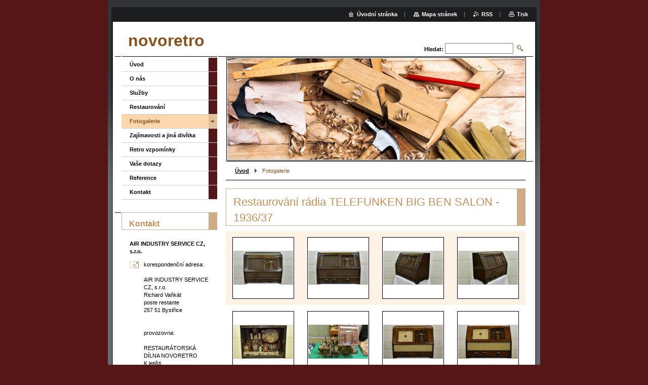

--- FILE ---
content_type: text/html; charset=UTF-8
request_url: https://www.novoretro.cz/fotogalerie/photogallerycbm_873302/10/
body_size: 57061
content:
<!--[if lte IE 9]><!DOCTYPE HTML PUBLIC "-//W3C//DTD HTML 4.01 Transitional//EN" "https://www.w3.org/TR/html4/loose.dtd"><![endif]-->
<!DOCTYPE html>

<!--[if IE]><html class="ie" lang="cs"><![endif]-->
<!--[if gt IE 9]><!--> 
<html lang="cs">
<!--<![endif]-->

	<head>
		<!--[if lt IE 8]><meta http-equiv="X-UA-Compatible" content="IE=EmulateIE7"><![endif]--><!--[if IE 8]><meta http-equiv="X-UA-Compatible" content="IE=EmulateIE8"><![endif]--><!--[if IE 9]><meta http-equiv="X-UA-Compatible" content="IE=EmulateIE9"><![endif]-->
		<base href="https://www.novoretro.cz/">
  <meta charset="utf-8">
  <meta name="description" content="Restaurování a opravy nábytku, bytových doplňků, starých věcí, rádií, gramofonů, věcí a součástí z bakelitu">
  <meta name="keywords" content="restaurování, repase, opravy, retro, starožitnisti, rádio, nábytek, bakelit, , ">
  <meta name="generator" content="Webnode">
  <meta name="apple-mobile-web-app-capable" content="yes">
  <meta name="apple-mobile-web-app-status-bar-style" content="black">
  <meta name="format-detection" content="telephone=no">
    <link rel="icon" type="image/svg+xml" href="/favicon.svg" sizes="any">  <link rel="icon" type="image/svg+xml" href="/favicon16.svg" sizes="16x16">  <link rel="icon" href="/favicon.ico"><link rel="canonical" href="https://www.novoretro.cz/fotogalerie/">
<script type="text/javascript">(function(i,s,o,g,r,a,m){i['GoogleAnalyticsObject']=r;i[r]=i[r]||function(){
			(i[r].q=i[r].q||[]).push(arguments)},i[r].l=1*new Date();a=s.createElement(o),
			m=s.getElementsByTagName(o)[0];a.async=1;a.src=g;m.parentNode.insertBefore(a,m)
			})(window,document,'script','//www.google-analytics.com/analytics.js','ga');ga('create', 'UA-797705-6', 'auto',{"name":"wnd_header"});ga('wnd_header.set', 'dimension1', 'W1');ga('wnd_header.set', 'anonymizeIp', true);ga('wnd_header.send', 'pageview');var pageTrackerAllTrackEvent=function(category,action,opt_label,opt_value){ga('send', 'event', category, action, opt_label, opt_value)};</script>
  <link rel="alternate" type="application/rss+xml" href="https://novoretro.cz/rss/all.xml" title="">
<!--[if lte IE 9]><style type="text/css">.cke_skin_webnode iframe {vertical-align: baseline !important;}</style><![endif]-->
		<title>NOVORETRO fotogalerie</title>
		<meta name="robots" content="index, follow">
		<meta name="googlebot" content="index, follow">
		<script type="text/javascript" src="https://d11bh4d8fhuq47.cloudfront.net/_system/skins/v9/50000759/js/functions.js"></script>
		<link rel="stylesheet" type="text/css" href="https://d11bh4d8fhuq47.cloudfront.net/_system/skins/v9/50000759/css/style.css" media="screen,handheld,projection">
		<link rel="stylesheet" type="text/css" href="https://d11bh4d8fhuq47.cloudfront.net/_system/skins/v9/50000759/css/print.css" media="print">
	
				<script type="text/javascript">
				/* <![CDATA[ */
					
					if (typeof(RS_CFG) == 'undefined') RS_CFG = new Array();
					RS_CFG['staticServers'] = new Array('https://d11bh4d8fhuq47.cloudfront.net/');
					RS_CFG['skinServers'] = new Array('https://d11bh4d8fhuq47.cloudfront.net/');
					RS_CFG['filesPath'] = 'https://www.novoretro.cz/_files/';
					RS_CFG['filesAWSS3Path'] = 'https://bd2fae726a.clvaw-cdnwnd.com/cd076db907e8d5f6fdaa3edbf894eb58/';
					RS_CFG['lbClose'] = 'Zavřít';
					RS_CFG['skin'] = 'default';
					if (!RS_CFG['labels']) RS_CFG['labels'] = new Array();
					RS_CFG['systemName'] = 'Webnode';
						
					RS_CFG['responsiveLayout'] = 0;
					RS_CFG['mobileDevice'] = 0;
					RS_CFG['labels']['copyPasteSource'] = 'Více zde:';
					
				/* ]]> */
				</script><script type="text/javascript" src="https://d11bh4d8fhuq47.cloudfront.net/_system/client/js/compressed/frontend.package.1-3-108.js?ph=bd2fae726a"></script><style type="text/css"></style></head>

	<body>
		<div id="pageOut">

			<div id="pageIn">

				<div id="wrapper" class="twoColumns">

					<div id="header">

						<div id="logo"><a href="home/" title="Přejít na úvodní stránku."><span id="rbcSystemIdentifierLogo">novoretro</span></a></div>							<h3><span id="rbcCompanySlogan" class="rbcNoStyleSpan"></span></h3>
						<script type="text/javascript"> /* <![CDATA[ */ logoCentering(); /* ]]> */ </script>
						
						<div id="languageSelect"></div>			

						<hr class="noDis">



						<div id="search">

		<form action="/search/" method="get" id="fulltextSearch">

								<fieldset>
									<legend>Vyhledávání</legend>
									<label for="fulltextSearchText">Hledat:</label>
									<input type="text" id="fulltextSearchText" name="text" value="">
									<input class="submit" type="image" src="https://d11bh4d8fhuq47.cloudfront.net/_system/skins/v9/50000759/img/search.png" alt="Hledat">
								</fieldset>

		</form>

						</div><!-- / id="search" -->

		
					</div><!-- / id="header" -->

					<div id="mainOut">

						<div id="illustration">

							<span><span><img src="https://d11bh4d8fhuq47.cloudfront.net/_system/skins/v9/50000759/img/illustration.jpg?ph=bd2fae726a" width="588" height="200" alt=""></span></span>
				

							<hr class="noDis">

						</div><!-- / id="illustration" -->

						<div id="mainIn">

							<div id="navigator">

								<div id="pageNavigator" class="rbcContentBlock"><p><a class="navFirstPage" href="/home/">Úvod</a><span><span> &gt; </span></span><span id="navCurrentPage">Fotogalerie</span></p><hr class="noDis"></div>
							</div><!-- / id="navigator" -->

							<div class="container">

								<!-- MIDDLE BAR ~ MAIN AREA -->
								<div class="content middleBar">


			


								<div class="box list photogallery small">

									<h2>Restaurování rádia TELEFUNKEN BIG BEN SALON - 1936/37</h2>

			
		
			

			
		
			

									<div class="photos mode-1">
										
			

										<div class="photo mode-1">
											<table><tr><td onmouseover="colour(this);" onmouseout="decolour(this);" onclick="RubicusFrontendIns.showPhotogalleryDetailPhoto(this.firstChild.href); Event.stop(event);"><a class="thumbnail" href="/album/restaurovani-radia-telefunken-big-ben-salon-1936-37/dsc-5342-jpg/" title="Zobrazit celou fotografii." onclick="RubicusFrontendIns.showPhotogalleryDetailPhoto(this.href); Event.stop(event);"><img src="https://bd2fae726a.clvaw-cdnwnd.com/cd076db907e8d5f6fdaa3edbf894eb58/system_preview_small_200025815-2efbd2efc0-public/DSC_5342.jpg" width="118" height="67" alt="/album/restaurovani-radia-telefunken-big-ben-salon-1936-37/dsc-5342-jpg/"></a></td></tr></table>
											
										</div><!-- / class="photo mode-1" -->

			
		
			

			
		
			

										<div class="photo mode-0">
											<table><tr><td onmouseover="colour(this);" onmouseout="decolour(this);" onclick="RubicusFrontendIns.showPhotogalleryDetailPhoto(this.firstChild.href); Event.stop(event);"><a class="thumbnail" href="/album/restaurovani-radia-telefunken-big-ben-salon-1936-37/dsc-5343-jpg/" title="Zobrazit celou fotografii." onclick="RubicusFrontendIns.showPhotogalleryDetailPhoto(this.href); Event.stop(event);"><img src="https://bd2fae726a.clvaw-cdnwnd.com/cd076db907e8d5f6fdaa3edbf894eb58/system_preview_small_200025816-57b8657b88-public/DSC_5343.jpg" width="118" height="67" alt="/album/restaurovani-radia-telefunken-big-ben-salon-1936-37/dsc-5343-jpg/"></a></td></tr></table>
											
										</div><!-- / class="photo mode-0" -->

			
		
										<div class="cleaner"><!-- / FLOAT CLEAR --></div>
									</div><!-- / class="photos mode-1" -->

			
		
			

									<div class="photos mode-2">
										
			

										<div class="photo mode-1">
											<table><tr><td onmouseover="colour(this);" onmouseout="decolour(this);" onclick="RubicusFrontendIns.showPhotogalleryDetailPhoto(this.firstChild.href); Event.stop(event);"><a class="thumbnail" href="/album/restaurovani-radia-telefunken-big-ben-salon-1936-37/dsc-5344-jpg/" title="Zobrazit celou fotografii." onclick="RubicusFrontendIns.showPhotogalleryDetailPhoto(this.href); Event.stop(event);"><img src="https://bd2fae726a.clvaw-cdnwnd.com/cd076db907e8d5f6fdaa3edbf894eb58/system_preview_small_200025817-e214ce214f-public/DSC_5344.jpg" width="118" height="67" alt="/album/restaurovani-radia-telefunken-big-ben-salon-1936-37/dsc-5344-jpg/"></a></td></tr></table>
											
										</div><!-- / class="photo mode-1" -->

			
		
			

			
		
			

										<div class="photo mode-0">
											<table><tr><td onmouseover="colour(this);" onmouseout="decolour(this);" onclick="RubicusFrontendIns.showPhotogalleryDetailPhoto(this.firstChild.href); Event.stop(event);"><a class="thumbnail" href="/album/restaurovani-radia-telefunken-big-ben-salon-1936-37/dsc-5345-jpg/" title="Zobrazit celou fotografii." onclick="RubicusFrontendIns.showPhotogalleryDetailPhoto(this.href); Event.stop(event);"><img src="https://bd2fae726a.clvaw-cdnwnd.com/cd076db907e8d5f6fdaa3edbf894eb58/system_preview_small_200025818-5bac65bac8-public/DSC_5345.jpg" width="118" height="67" alt="/album/restaurovani-radia-telefunken-big-ben-salon-1936-37/dsc-5345-jpg/"></a></td></tr></table>
											
										</div><!-- / class="photo mode-0" -->

			
		
										<div class="cleaner"><!-- / FLOAT CLEAR --></div>
									</div><!-- / class="photos mode-2" -->

			
		
			

			
		
			

									<div class="photos mode-3">
										
			

										<div class="photo mode-1">
											<table><tr><td onmouseover="colour(this);" onmouseout="decolour(this);" onclick="RubicusFrontendIns.showPhotogalleryDetailPhoto(this.firstChild.href); Event.stop(event);"><a class="thumbnail" href="/album/restaurovani-radia-telefunken-big-ben-salon-1936-37/dsc-5347-jpg/" title="Zobrazit celou fotografii." onclick="RubicusFrontendIns.showPhotogalleryDetailPhoto(this.href); Event.stop(event);"><img src="https://bd2fae726a.clvaw-cdnwnd.com/cd076db907e8d5f6fdaa3edbf894eb58/system_preview_small_200025819-0a1620a164-public/DSC_5347.jpg" width="118" height="67" alt="/album/restaurovani-radia-telefunken-big-ben-salon-1936-37/dsc-5347-jpg/"></a></td></tr></table>
											
										</div><!-- / class="photo mode-1" -->

			
		
			

			
		
			

										<div class="photo mode-0">
											<table><tr><td onmouseover="colour(this);" onmouseout="decolour(this);" onclick="RubicusFrontendIns.showPhotogalleryDetailPhoto(this.firstChild.href); Event.stop(event);"><a class="thumbnail" href="/album/restaurovani-radia-telefunken-big-ben-salon-1936-37/dsc-5360-jpg/" title="Zobrazit celou fotografii." onclick="RubicusFrontendIns.showPhotogalleryDetailPhoto(this.href); Event.stop(event);"><img src="https://bd2fae726a.clvaw-cdnwnd.com/cd076db907e8d5f6fdaa3edbf894eb58/system_preview_small_200025820-9150191503-public/DSC_5360.jpg" width="118" height="67" alt="/album/restaurovani-radia-telefunken-big-ben-salon-1936-37/dsc-5360-jpg/"></a></td></tr></table>
											
										</div><!-- / class="photo mode-0" -->

			
		
										<div class="cleaner"><!-- / FLOAT CLEAR --></div>
									</div><!-- / class="photos mode-3" -->

			
		
			

									<div class="photos mode-0">
										
			

										<div class="photo mode-1">
											<table><tr><td onmouseover="colour(this);" onmouseout="decolour(this);" onclick="RubicusFrontendIns.showPhotogalleryDetailPhoto(this.firstChild.href); Event.stop(event);"><a class="thumbnail" href="/album/restaurovani-radia-telefunken-big-ben-salon-1936-37/dsc-6475-jpg/" title="Zobrazit celou fotografii." onclick="RubicusFrontendIns.showPhotogalleryDetailPhoto(this.href); Event.stop(event);"><img src="https://bd2fae726a.clvaw-cdnwnd.com/cd076db907e8d5f6fdaa3edbf894eb58/system_preview_small_200025821-38a0138a03-public/DSC_6475.jpg" width="118" height="67" alt="/album/restaurovani-radia-telefunken-big-ben-salon-1936-37/dsc-6475-jpg/"></a></td></tr></table>
											
										</div><!-- / class="photo mode-1" -->

			
		
			

			
		
			

										<div class="photo mode-0">
											<table><tr><td onmouseover="colour(this);" onmouseout="decolour(this);" onclick="RubicusFrontendIns.showPhotogalleryDetailPhoto(this.firstChild.href); Event.stop(event);"><a class="thumbnail" href="/album/restaurovani-radia-telefunken-big-ben-salon-1936-37/dsc-6478-jpg/" title="Zobrazit celou fotografii." onclick="RubicusFrontendIns.showPhotogalleryDetailPhoto(this.href); Event.stop(event);"><img src="https://bd2fae726a.clvaw-cdnwnd.com/cd076db907e8d5f6fdaa3edbf894eb58/system_preview_small_200025822-f120cf120e-public/DSC_6478.jpg" width="118" height="67" alt="/album/restaurovani-radia-telefunken-big-ben-salon-1936-37/dsc-6478-jpg/"></a></td></tr></table>
											
										</div><!-- / class="photo mode-0" -->

			
		
										<div class="cleaner"><!-- / FLOAT CLEAR --></div>
									</div><!-- / class="photos mode-0" -->

			
		
			

			
		
			

									<div class="photos mode-1">
										
			

										<div class="photo mode-1">
											<table><tr><td onmouseover="colour(this);" onmouseout="decolour(this);" onclick="RubicusFrontendIns.showPhotogalleryDetailPhoto(this.firstChild.href); Event.stop(event);"><a class="thumbnail" href="/album/restaurovani-radia-telefunken-big-ben-salon-1936-37/dsc-6479-jpg/" title="Zobrazit celou fotografii." onclick="RubicusFrontendIns.showPhotogalleryDetailPhoto(this.href); Event.stop(event);"><img src="https://bd2fae726a.clvaw-cdnwnd.com/cd076db907e8d5f6fdaa3edbf894eb58/system_preview_small_200025823-6a31f6a322-public/DSC_6479.jpg" width="118" height="67" alt="/album/restaurovani-radia-telefunken-big-ben-salon-1936-37/dsc-6479-jpg/"></a></td></tr></table>
											
										</div><!-- / class="photo mode-1" -->

			
		
			

			
		
			

										<div class="photo mode-0">
											<table><tr><td onmouseover="colour(this);" onmouseout="decolour(this);" onclick="RubicusFrontendIns.showPhotogalleryDetailPhoto(this.firstChild.href); Event.stop(event);"><a class="thumbnail" href="/album/restaurovani-radia-telefunken-big-ben-salon-1936-37/dsc-6480-jpg/" title="Zobrazit celou fotografii." onclick="RubicusFrontendIns.showPhotogalleryDetailPhoto(this.href); Event.stop(event);"><img src="https://bd2fae726a.clvaw-cdnwnd.com/cd076db907e8d5f6fdaa3edbf894eb58/system_preview_small_200025824-2e2c92e2cb-public/DSC_6480.jpg" width="118" height="67" alt="/album/restaurovani-radia-telefunken-big-ben-salon-1936-37/dsc-6480-jpg/"></a></td></tr></table>
											
										</div><!-- / class="photo mode-0" -->

			
		
										<div class="cleaner"><!-- / FLOAT CLEAR --></div>
									</div><!-- / class="photos mode-1" -->

			
		
			

			
		
			

									<div class="cleaner"><!-- / FLOAT CLEAR --></div>

									<p class="noDis">&mdash;&mdash;&mdash;&mdash;&mdash;</p>

									<div class="pagination">

										

										
<div  class="paging">


<span  class="selected"><span class="pageText">1</span></span>
<span class="separator"><span class="separatorText">|</span></span>
<a href="/fotogalerie/photogallerycbm_618971/10/"><span class="pageText">2</span></a>
<a href="/fotogalerie/photogallerycbm_618971/10/" class="right" title="Přejít na následující stránku." rel="next"><span class="rightText">&gt;</span></a>
<a href="/fotogalerie/photogallerycbm_618971/10/" class="rightEnd" title="Přejít na poslední stránku."><span class="rightEndText">&gt;&gt;</span></a></div>

										<div class="cleaner"><!-- / FLOAT CLEAR --></div>

									</div><!-- / class="pagination" -->

									<hr class="noDis">

								</div><!-- / class="box list photogallery small" -->


			
		<script type="text/javascript">/*<![CDATA[*/RS_CFG['useOldMobileTemplate'] = false;RubicusFrontendIns.setPhotogalleryInit('', '/servers/frontend/',['restaurovani-radia-telefunken-big-ben-salon-1936-37','LIGHTBOX',12,'{PHOTO} z {TOTAL}','Zavřít','Předchozí','Následující','Spustit automatické procházení obrázků','Pozastavit automatické procházení obrázků']);/*]]>*/</script>


								<div class="box detail wysiwyg">

									<div class="wsw">
										<!-- WSW -->

		<h5>Luxusní rádio TELEFUNKEN BIG BEN SALON, se vyrábělo v letech 1936/37, ve firmě Radiotechna, spol. s r.o., Praha - Přelouč. Ve své době stálo 4.950,- Kč. Úctyhodné rozměry, 655 x 482 x 327 mm a váha 26,4 Kg, hovoří za své. Jedná se o devítiobvodový superhet, se samostatným hloubkovým a výškovým reproduktorem. Technickou zajímavostí je světelný projektor (je vidět vzadu za stupnicí), který řízen pohybem přes ladění a vlnový rozsah, světelným paprskem nahrazoval klasický mechanický ukazatel na stupnici. Celková oprava zabrala dosti času.&nbsp; Nejpracnější, bylo odstranění starého laku z povrchu a z profilových lišt, které rádio lemují. Po odstranění laku se objevila krásná kořenice břízy. Bylo nutné slepit povolenou konstrukci, vyměnit poškozené, nebo chybějící fragmenty, podklížit na mnoha místech povolenou dýhu. Novou povrchovou úpravu jsem provedl opět ručně šelakem. Poškozené a popraskané byly i výplety. Vyrobil jsem nové rámečky a výplety z přírodního materiálu dle originálu, provedl pan Nedvěd z Kostelce nad Labem.</h5>


										<!-- / WSW -->
									</div><!-- class="wsw" -->

									<hr class="noDis">

								</div><!-- / class="box detail wysiwyg" -->


		
			


								<div class="box list photogallery small">

									<h2>Restaurování rádia TELEFUNKEN CHORAL - 1936/37</h2>

			
		
			

			
		
			

									<div class="photos mode-1">
										
			

										<div class="photo mode-1">
											<table><tr><td onmouseover="colour(this);" onmouseout="decolour(this);" onclick="RubicusFrontendIns.showPhotogalleryDetailPhoto(this.firstChild.href); Event.stop(event);"><a class="thumbnail" href="/album/restaurovani-radia-telefunken-choral-1936-37/dsc-5203-jpg/" title="Zobrazit celou fotografii." onclick="RubicusFrontendIns.showPhotogalleryDetailPhoto(this.href); Event.stop(event);"><img src="https://bd2fae726a.clvaw-cdnwnd.com/cd076db907e8d5f6fdaa3edbf894eb58/system_preview_small_200025208-4283542837-public/DSC_5203.jpg" width="118" height="67" alt="/album/restaurovani-radia-telefunken-choral-1936-37/dsc-5203-jpg/"></a></td></tr></table>
											
										</div><!-- / class="photo mode-1" -->

			
		
			

			
		
			

										<div class="photo mode-0">
											<table><tr><td onmouseover="colour(this);" onmouseout="decolour(this);" onclick="RubicusFrontendIns.showPhotogalleryDetailPhoto(this.firstChild.href); Event.stop(event);"><a class="thumbnail" href="/album/restaurovani-radia-telefunken-choral-1936-37/dsc-5205-jpg/" title="Zobrazit celou fotografii." onclick="RubicusFrontendIns.showPhotogalleryDetailPhoto(this.href); Event.stop(event);"><img src="https://bd2fae726a.clvaw-cdnwnd.com/cd076db907e8d5f6fdaa3edbf894eb58/system_preview_small_200025209-de52fde532-public/DSC_5205.jpg" width="118" height="67" alt="/album/restaurovani-radia-telefunken-choral-1936-37/dsc-5205-jpg/"></a></td></tr></table>
											
										</div><!-- / class="photo mode-0" -->

			
		
										<div class="cleaner"><!-- / FLOAT CLEAR --></div>
									</div><!-- / class="photos mode-1" -->

			
		
			

									<div class="photos mode-2">
										
			

										<div class="photo mode-1">
											<table><tr><td onmouseover="colour(this);" onmouseout="decolour(this);" onclick="RubicusFrontendIns.showPhotogalleryDetailPhoto(this.firstChild.href); Event.stop(event);"><a class="thumbnail" href="/album/restaurovani-radia-telefunken-choral-1936-37/dsc-5206-jpg/" title="Zobrazit celou fotografii." onclick="RubicusFrontendIns.showPhotogalleryDetailPhoto(this.href); Event.stop(event);"><img src="https://bd2fae726a.clvaw-cdnwnd.com/cd076db907e8d5f6fdaa3edbf894eb58/system_preview_small_200025210-12a4012a42-public/DSC_5206.jpg" width="118" height="67" alt="/album/restaurovani-radia-telefunken-choral-1936-37/dsc-5206-jpg/"></a></td></tr></table>
											
										</div><!-- / class="photo mode-1" -->

			
		
			

			
		
			

										<div class="photo mode-0">
											<table><tr><td onmouseover="colour(this);" onmouseout="decolour(this);" onclick="RubicusFrontendIns.showPhotogalleryDetailPhoto(this.firstChild.href); Event.stop(event);"><a class="thumbnail" href="/album/restaurovani-radia-telefunken-choral-1936-37/dsc-5212-jpg/" title="Zobrazit celou fotografii." onclick="RubicusFrontendIns.showPhotogalleryDetailPhoto(this.href); Event.stop(event);"><img src="https://bd2fae726a.clvaw-cdnwnd.com/cd076db907e8d5f6fdaa3edbf894eb58/system_preview_small_200025211-ac646ac648-public/DSC_5212.jpg" width="118" height="67" alt="/album/restaurovani-radia-telefunken-choral-1936-37/dsc-5212-jpg/"></a></td></tr></table>
											
										</div><!-- / class="photo mode-0" -->

			
		
										<div class="cleaner"><!-- / FLOAT CLEAR --></div>
									</div><!-- / class="photos mode-2" -->

			
		
			

			
		
			

									<div class="photos mode-3">
										
			

										<div class="photo mode-1">
											<table><tr><td onmouseover="colour(this);" onmouseout="decolour(this);" onclick="RubicusFrontendIns.showPhotogalleryDetailPhoto(this.firstChild.href); Event.stop(event);"><a class="thumbnail" href="/album/restaurovani-radia-telefunken-choral-1936-37/dsc-5220-jpg/" title="Zobrazit celou fotografii." onclick="RubicusFrontendIns.showPhotogalleryDetailPhoto(this.href); Event.stop(event);"><img src="https://bd2fae726a.clvaw-cdnwnd.com/cd076db907e8d5f6fdaa3edbf894eb58/system_preview_small_200025212-7eee77eeea-public/DSC_5220.jpg" width="118" height="67" alt="/album/restaurovani-radia-telefunken-choral-1936-37/dsc-5220-jpg/"></a></td></tr></table>
											
										</div><!-- / class="photo mode-1" -->

			
		
			

			
		
			

										<div class="photo mode-0">
											<table><tr><td onmouseover="colour(this);" onmouseout="decolour(this);" onclick="RubicusFrontendIns.showPhotogalleryDetailPhoto(this.firstChild.href); Event.stop(event);"><a class="thumbnail" href="/album/restaurovani-radia-telefunken-choral-1936-37/dsc-5230-jpg/" title="Zobrazit celou fotografii." onclick="RubicusFrontendIns.showPhotogalleryDetailPhoto(this.href); Event.stop(event);"><img src="https://bd2fae726a.clvaw-cdnwnd.com/cd076db907e8d5f6fdaa3edbf894eb58/system_preview_small_200025213-5d4c55d4c7-public/DSC_5230.jpg" width="118" height="67" alt="/album/restaurovani-radia-telefunken-choral-1936-37/dsc-5230-jpg/"></a></td></tr></table>
											
										</div><!-- / class="photo mode-0" -->

			
		
										<div class="cleaner"><!-- / FLOAT CLEAR --></div>
									</div><!-- / class="photos mode-3" -->

			
		
			

									<div class="photos mode-0">
										
			

										<div class="photo mode-1">
											<table><tr><td onmouseover="colour(this);" onmouseout="decolour(this);" onclick="RubicusFrontendIns.showPhotogalleryDetailPhoto(this.firstChild.href); Event.stop(event);"><a class="thumbnail" href="/album/restaurovani-radia-telefunken-choral-1936-37/dsc-6339-jpg/" title="Zobrazit celou fotografii." onclick="RubicusFrontendIns.showPhotogalleryDetailPhoto(this.href); Event.stop(event);"><img src="https://bd2fae726a.clvaw-cdnwnd.com/cd076db907e8d5f6fdaa3edbf894eb58/system_preview_small_200025214-76daa76dac-public/DSC_6339.jpg" width="118" height="67" alt="/album/restaurovani-radia-telefunken-choral-1936-37/dsc-6339-jpg/"></a></td></tr></table>
											
										</div><!-- / class="photo mode-1" -->

			
		
			

			
		
			

										<div class="photo mode-0">
											<table><tr><td onmouseover="colour(this);" onmouseout="decolour(this);" onclick="RubicusFrontendIns.showPhotogalleryDetailPhoto(this.firstChild.href); Event.stop(event);"><a class="thumbnail" href="/album/restaurovani-radia-telefunken-choral-1936-37/dsc-6341-jpg/" title="Zobrazit celou fotografii." onclick="RubicusFrontendIns.showPhotogalleryDetailPhoto(this.href); Event.stop(event);"><img src="https://bd2fae726a.clvaw-cdnwnd.com/cd076db907e8d5f6fdaa3edbf894eb58/system_preview_small_200025215-7ccdc7ccdf-public/DSC_6341.jpg" width="118" height="67" alt="/album/restaurovani-radia-telefunken-choral-1936-37/dsc-6341-jpg/"></a></td></tr></table>
											
										</div><!-- / class="photo mode-0" -->

			
		
										<div class="cleaner"><!-- / FLOAT CLEAR --></div>
									</div><!-- / class="photos mode-0" -->

			
		
			

			
		
			

									<div class="photos mode-1">
										
			

										<div class="photo mode-1">
											<table><tr><td onmouseover="colour(this);" onmouseout="decolour(this);" onclick="RubicusFrontendIns.showPhotogalleryDetailPhoto(this.firstChild.href); Event.stop(event);"><a class="thumbnail" href="/album/restaurovani-radia-telefunken-choral-1936-37/dsc-6343-jpg/" title="Zobrazit celou fotografii." onclick="RubicusFrontendIns.showPhotogalleryDetailPhoto(this.href); Event.stop(event);"><img src="https://bd2fae726a.clvaw-cdnwnd.com/cd076db907e8d5f6fdaa3edbf894eb58/system_preview_small_200025216-83b0c83b0e-public/DSC_6343.jpg" width="118" height="67" alt="/album/restaurovani-radia-telefunken-choral-1936-37/dsc-6343-jpg/"></a></td></tr></table>
											
										</div><!-- / class="photo mode-1" -->

			
		
			

			
		
			

										<div class="photo mode-0">
											<table><tr><td onmouseover="colour(this);" onmouseout="decolour(this);" onclick="RubicusFrontendIns.showPhotogalleryDetailPhoto(this.firstChild.href); Event.stop(event);"><a class="thumbnail" href="/album/restaurovani-radia-telefunken-choral-1936-37/dsc-6346-jpg/" title="Zobrazit celou fotografii." onclick="RubicusFrontendIns.showPhotogalleryDetailPhoto(this.href); Event.stop(event);"><img src="https://bd2fae726a.clvaw-cdnwnd.com/cd076db907e8d5f6fdaa3edbf894eb58/system_preview_small_200025217-a8332a8335-public/DSC_6346.jpg" width="118" height="67" alt="/album/restaurovani-radia-telefunken-choral-1936-37/dsc-6346-jpg/"></a></td></tr></table>
											
										</div><!-- / class="photo mode-0" -->

			
		
										<div class="cleaner"><!-- / FLOAT CLEAR --></div>
									</div><!-- / class="photos mode-1" -->

			
		
			

			
		
			

									<div class="cleaner"><!-- / FLOAT CLEAR --></div>

									<p class="noDis">&mdash;&mdash;&mdash;&mdash;&mdash;</p>

									<div class="pagination">

										

										
<div  class="paging">


<span  class="selected"><span class="pageText">1</span></span>
<span class="separator"><span class="separatorText">|</span></span>
<a href="/fotogalerie/photogallerycbm_873618/10/"><span class="pageText">2</span></a>
<a href="/fotogalerie/photogallerycbm_873618/10/" class="right" title="Přejít na následující stránku." rel="next"><span class="rightText">&gt;</span></a>
<a href="/fotogalerie/photogallerycbm_873618/10/" class="rightEnd" title="Přejít na poslední stránku."><span class="rightEndText">&gt;&gt;</span></a></div>

										<div class="cleaner"><!-- / FLOAT CLEAR --></div>

									</div><!-- / class="pagination" -->

									<hr class="noDis">

								</div><!-- / class="box list photogallery small" -->


			
		<script type="text/javascript">/*<![CDATA[*/RS_CFG['useOldMobileTemplate'] = false;RubicusFrontendIns.setPhotogalleryInit('', '/servers/frontend/',['restaurovani-radia-telefunken-choral-1936-37','LIGHTBOX',11,'{PHOTO} z {TOTAL}','Zavřít','Předchozí','Následující','Spustit automatické procházení obrázků','Pozastavit automatické procházení obrázků']);/*]]>*/</script>


								<div class="box detail wysiwyg">

									<div class="wsw">
										<!-- WSW -->

		<h5 dir="auto" style="text-align: start;"><span class="d2edcug0 hpfvmrgz qv66sw1b c1et5uql lr9zc1uh a8c37x1j keod5gw0 nxhoafnm aigsh9s9 d3f4x2em fe6kdd0r mau55g9w c8b282yb iv3no6db jq4qci2q a3bd9o3v b1v8xokw oo9gr5id hzawbc8m" dir="auto">Toto impozantní rádio, které je vidět v mnoha historických filmech, se vyrábělo ve společnosti Radiotechna, spol. s.r.o., Praha - Přelouč, v letech 1936/37. Rádio má rozměry 45 x 51 x 24 cm a váží 15 kg. </span></h5>
<h5 dir="auto" style="text-align: start;"><span class="d2edcug0 hpfvmrgz qv66sw1b c1et5uql lr9zc1uh a8c37x1j keod5gw0 nxhoafnm aigsh9s9 d3f4x2em fe6kdd0r mau55g9w c8b282yb iv3no6db jq4qci2q a3bd9o3v b1v8xokw oo9gr5id hzawbc8m" dir="auto">Ke mě se dostalo napadené červotočem a rzí. Některé fragmenty bylo nutno vyměnit. Celkové vyčištění šasi, nový síťový kabel, atd. K mému překvapení po zapnutí svítí a žhaví. Po opravě elektrické části bude hrát. Tak mám radost, že další zajímavý kus bude zachován.</span></h5>


										<!-- / WSW -->
									</div><!-- class="wsw" -->

									<hr class="noDis">

								</div><!-- / class="box detail wysiwyg" -->


		
			


								<div class="box list photogallery small">

									<h2>Restaurování rádia TELEFUNKEN - SUPER 277WK, z roku 1942</h2>

			
		
			

			
		
			

									<div class="photos mode-1">
										
			

										<div class="photo mode-1">
											<table><tr><td onmouseover="colour(this);" onmouseout="decolour(this);" onclick="RubicusFrontendIns.showPhotogalleryDetailPhoto(this.firstChild.href); Event.stop(event);"><a class="thumbnail" href="/album/restaurovani-radia-telefunken-super-277wk-z-roku-1942/dsc-5099-jpg/" title="Zobrazit celou fotografii." onclick="RubicusFrontendIns.showPhotogalleryDetailPhoto(this.href); Event.stop(event);"><img src="https://bd2fae726a.clvaw-cdnwnd.com/cd076db907e8d5f6fdaa3edbf894eb58/system_preview_small_200024028-ae736ae738-public/DSC_5099.jpg" width="118" height="67" alt="/album/restaurovani-radia-telefunken-super-277wk-z-roku-1942/dsc-5099-jpg/"></a></td></tr></table>
											
										</div><!-- / class="photo mode-1" -->

			
		
			

			
		
			

										<div class="photo mode-0">
											<table><tr><td onmouseover="colour(this);" onmouseout="decolour(this);" onclick="RubicusFrontendIns.showPhotogalleryDetailPhoto(this.firstChild.href); Event.stop(event);"><a class="thumbnail" href="/album/restaurovani-radia-telefunken-super-277wk-z-roku-1942/dsc-5102-jpg/" title="Zobrazit celou fotografii." onclick="RubicusFrontendIns.showPhotogalleryDetailPhoto(this.href); Event.stop(event);"><img src="https://bd2fae726a.clvaw-cdnwnd.com/cd076db907e8d5f6fdaa3edbf894eb58/system_preview_small_200024029-b4200b4202-public/DSC_5102.jpg" width="118" height="67" alt="/album/restaurovani-radia-telefunken-super-277wk-z-roku-1942/dsc-5102-jpg/"></a></td></tr></table>
											
										</div><!-- / class="photo mode-0" -->

			
		
										<div class="cleaner"><!-- / FLOAT CLEAR --></div>
									</div><!-- / class="photos mode-1" -->

			
		
			

									<div class="photos mode-2">
										
			

										<div class="photo mode-1">
											<table><tr><td onmouseover="colour(this);" onmouseout="decolour(this);" onclick="RubicusFrontendIns.showPhotogalleryDetailPhoto(this.firstChild.href); Event.stop(event);"><a class="thumbnail" href="/album/restaurovani-radia-telefunken-super-277wk-z-roku-1942/dsc-5103-jpg/" title="Zobrazit celou fotografii." onclick="RubicusFrontendIns.showPhotogalleryDetailPhoto(this.href); Event.stop(event);"><img src="https://bd2fae726a.clvaw-cdnwnd.com/cd076db907e8d5f6fdaa3edbf894eb58/system_preview_small_200024030-8898f88992-public/DSC_5103.jpg" width="118" height="67" alt="/album/restaurovani-radia-telefunken-super-277wk-z-roku-1942/dsc-5103-jpg/"></a></td></tr></table>
											
										</div><!-- / class="photo mode-1" -->

			
		
			

			
		
			

										<div class="photo mode-0">
											<table><tr><td onmouseover="colour(this);" onmouseout="decolour(this);" onclick="RubicusFrontendIns.showPhotogalleryDetailPhoto(this.firstChild.href); Event.stop(event);"><a class="thumbnail" href="/album/restaurovani-radia-telefunken-super-277wk-z-roku-1942/dsc-5105-jpg/" title="Zobrazit celou fotografii." onclick="RubicusFrontendIns.showPhotogalleryDetailPhoto(this.href); Event.stop(event);"><img src="https://bd2fae726a.clvaw-cdnwnd.com/cd076db907e8d5f6fdaa3edbf894eb58/system_preview_small_200024031-2048620488-public/DSC_5105.jpg" width="118" height="67" alt="/album/restaurovani-radia-telefunken-super-277wk-z-roku-1942/dsc-5105-jpg/"></a></td></tr></table>
											
										</div><!-- / class="photo mode-0" -->

			
		
										<div class="cleaner"><!-- / FLOAT CLEAR --></div>
									</div><!-- / class="photos mode-2" -->

			
		
			

			
		
			

									<div class="photos mode-3">
										
			

										<div class="photo mode-1">
											<table><tr><td onmouseover="colour(this);" onmouseout="decolour(this);" onclick="RubicusFrontendIns.showPhotogalleryDetailPhoto(this.firstChild.href); Event.stop(event);"><a class="thumbnail" href="/album/restaurovani-radia-telefunken-super-277wk-z-roku-1942/dsc-5107-jpg/" title="Zobrazit celou fotografii." onclick="RubicusFrontendIns.showPhotogalleryDetailPhoto(this.href); Event.stop(event);"><img src="https://bd2fae726a.clvaw-cdnwnd.com/cd076db907e8d5f6fdaa3edbf894eb58/system_preview_small_200024032-afa11afa13-public/DSC_5107.jpg" width="118" height="67" alt="/album/restaurovani-radia-telefunken-super-277wk-z-roku-1942/dsc-5107-jpg/"></a></td></tr></table>
											
										</div><!-- / class="photo mode-1" -->

			
		
			

			
		
			

										<div class="photo mode-0">
											<table><tr><td onmouseover="colour(this);" onmouseout="decolour(this);" onclick="RubicusFrontendIns.showPhotogalleryDetailPhoto(this.firstChild.href); Event.stop(event);"><a class="thumbnail" href="/album/restaurovani-radia-telefunken-super-277wk-z-roku-1942/dsc-5156-jpg/" title="Zobrazit celou fotografii." onclick="RubicusFrontendIns.showPhotogalleryDetailPhoto(this.href); Event.stop(event);"><img src="https://bd2fae726a.clvaw-cdnwnd.com/cd076db907e8d5f6fdaa3edbf894eb58/system_preview_small_200024033-81df281df5-public/DSC_5156.jpg" width="118" height="67" alt="/album/restaurovani-radia-telefunken-super-277wk-z-roku-1942/dsc-5156-jpg/"></a></td></tr></table>
											
										</div><!-- / class="photo mode-0" -->

			
		
										<div class="cleaner"><!-- / FLOAT CLEAR --></div>
									</div><!-- / class="photos mode-3" -->

			
		
			

									<div class="photos mode-0">
										
			

										<div class="photo mode-1">
											<table><tr><td onmouseover="colour(this);" onmouseout="decolour(this);" onclick="RubicusFrontendIns.showPhotogalleryDetailPhoto(this.firstChild.href); Event.stop(event);"><a class="thumbnail" href="/album/restaurovani-radia-telefunken-super-277wk-z-roku-1942/dsc-5157-jpg/" title="Zobrazit celou fotografii." onclick="RubicusFrontendIns.showPhotogalleryDetailPhoto(this.href); Event.stop(event);"><img src="https://bd2fae726a.clvaw-cdnwnd.com/cd076db907e8d5f6fdaa3edbf894eb58/system_preview_small_200024034-3a6c83a6cb-public/DSC_5157.jpg" width="118" height="67" alt="/album/restaurovani-radia-telefunken-super-277wk-z-roku-1942/dsc-5157-jpg/"></a></td></tr></table>
											
										</div><!-- / class="photo mode-1" -->

			
		
			

			
		
			

										<div class="photo mode-0">
											<table><tr><td onmouseover="colour(this);" onmouseout="decolour(this);" onclick="RubicusFrontendIns.showPhotogalleryDetailPhoto(this.firstChild.href); Event.stop(event);"><a class="thumbnail" href="/album/restaurovani-radia-telefunken-super-277wk-z-roku-1942/dsc-5158-jpg/" title="Zobrazit celou fotografii." onclick="RubicusFrontendIns.showPhotogalleryDetailPhoto(this.href); Event.stop(event);"><img src="https://bd2fae726a.clvaw-cdnwnd.com/cd076db907e8d5f6fdaa3edbf894eb58/system_preview_small_200024035-daf4adaf4d-public/DSC_5158.jpg" width="118" height="67" alt="/album/restaurovani-radia-telefunken-super-277wk-z-roku-1942/dsc-5158-jpg/"></a></td></tr></table>
											
										</div><!-- / class="photo mode-0" -->

			
		
										<div class="cleaner"><!-- / FLOAT CLEAR --></div>
									</div><!-- / class="photos mode-0" -->

			
		
			

			
		
			

									<div class="photos mode-1">
										
			

										<div class="photo mode-1">
											<table><tr><td onmouseover="colour(this);" onmouseout="decolour(this);" onclick="RubicusFrontendIns.showPhotogalleryDetailPhoto(this.firstChild.href); Event.stop(event);"><a class="thumbnail" href="/album/restaurovani-radia-telefunken-super-277wk-z-roku-1942/dsc-5159-jpg/" title="Zobrazit celou fotografii." onclick="RubicusFrontendIns.showPhotogalleryDetailPhoto(this.href); Event.stop(event);"><img src="https://bd2fae726a.clvaw-cdnwnd.com/cd076db907e8d5f6fdaa3edbf894eb58/system_preview_small_200024036-def4fdef52-public/DSC_5159.jpg" width="118" height="67" alt="/album/restaurovani-radia-telefunken-super-277wk-z-roku-1942/dsc-5159-jpg/"></a></td></tr></table>
											
										</div><!-- / class="photo mode-1" -->

			
		
			

			
		
			

										<div class="photo mode-0">
											<table><tr><td onmouseover="colour(this);" onmouseout="decolour(this);" onclick="RubicusFrontendIns.showPhotogalleryDetailPhoto(this.firstChild.href); Event.stop(event);"><a class="thumbnail" href="/album/restaurovani-radia-telefunken-super-277wk-z-roku-1942/dsc-5160-jpg/" title="Zobrazit celou fotografii." onclick="RubicusFrontendIns.showPhotogalleryDetailPhoto(this.href); Event.stop(event);"><img src="https://bd2fae726a.clvaw-cdnwnd.com/cd076db907e8d5f6fdaa3edbf894eb58/system_preview_small_200024037-c72ccc72ce-public/DSC_5160.jpg" width="118" height="67" alt="/album/restaurovani-radia-telefunken-super-277wk-z-roku-1942/dsc-5160-jpg/"></a></td></tr></table>
											
										</div><!-- / class="photo mode-0" -->

			
		
										<div class="cleaner"><!-- / FLOAT CLEAR --></div>
									</div><!-- / class="photos mode-1" -->

			
		
			

			
		
			

									<div class="cleaner"><!-- / FLOAT CLEAR --></div>

									<p class="noDis">&mdash;&mdash;&mdash;&mdash;&mdash;</p>

									<div class="pagination">

										

										

										<div class="cleaner"><!-- / FLOAT CLEAR --></div>

									</div><!-- / class="pagination" -->

									<hr class="noDis">

								</div><!-- / class="box list photogallery small" -->


			
		<script type="text/javascript">/*<![CDATA[*/RS_CFG['useOldMobileTemplate'] = false;RubicusFrontendIns.setPhotogalleryInit('', '/servers/frontend/',['restaurovani-radia-telefunken-super-277wk-z-roku-1942','LIGHTBOX',10,'{PHOTO} z {TOTAL}','Zavřít','Předchozí','Následující','Spustit automatické procházení obrázků','Pozastavit automatické procházení obrázků']);/*]]>*/</script>


								<div class="box detail wysiwyg">

									<div class="wsw">
										<!-- WSW -->

		<h5>Impozantní rádio TELEFUNKEN - SUPER 277WK, se vyrábělo v roce 1942, ve firmě Telefunken Deutschland TFK. Jeho rozměry jsou 700 x 550x x340 mm a váha 30 Kg. Celková oprava si vyžádala přes 30 hodin práce. Zpevnění konstrukce, doplnění ulámaných dýh, nová povrchová úprava šelakem, nový brokát na přední straně. Celkové vyčištění šasi a každé dostupné součástky, tedy i všech vrutů podložek, atd. Rádio je funkční.</h5>


										<!-- / WSW -->
									</div><!-- class="wsw" -->

									<hr class="noDis">

								</div><!-- / class="box detail wysiwyg" -->


		
			


								<div class="box list photogallery small">

									<h2>Restaurování gramofonu HIS MASTER´S VOICE, z roku 1928/30</h2>

			
		
			

			
		
			

									<div class="photos mode-1">
										
			

										<div class="photo mode-1">
											<table><tr><td onmouseover="colour(this);" onmouseout="decolour(this);" onclick="RubicusFrontendIns.showPhotogalleryDetailPhoto(this.firstChild.href); Event.stop(event);"><a class="thumbnail" href="/album/restaurovani-gramofonu-his-master%c2%b4s-voice%2c-z-roku-1928-30/dsc-5162-jpg/" title="Zobrazit celou fotografii." onclick="RubicusFrontendIns.showPhotogalleryDetailPhoto(this.href); Event.stop(event);"><img src="https://bd2fae726a.clvaw-cdnwnd.com/cd076db907e8d5f6fdaa3edbf894eb58/system_preview_small_200023435-2bc0e2bc10-public/DSC_5162.jpg" width="118" height="67" alt="/album/restaurovani-gramofonu-his-master%c2%b4s-voice%2c-z-roku-1928-30/dsc-5162-jpg/"></a></td></tr></table>
											
										</div><!-- / class="photo mode-1" -->

			
		
			

			
		
			

										<div class="photo mode-0">
											<table><tr><td onmouseover="colour(this);" onmouseout="decolour(this);" onclick="RubicusFrontendIns.showPhotogalleryDetailPhoto(this.firstChild.href); Event.stop(event);"><a class="thumbnail" href="/album/restaurovani-gramofonu-his-master%c2%b4s-voice%2c-z-roku-1928-30/dsc-5163-jpg/" title="Zobrazit celou fotografii." onclick="RubicusFrontendIns.showPhotogalleryDetailPhoto(this.href); Event.stop(event);"><img src="https://bd2fae726a.clvaw-cdnwnd.com/cd076db907e8d5f6fdaa3edbf894eb58/system_preview_small_200023436-00a9200a96-public/DSC_5163.jpg" width="118" height="67" alt="/album/restaurovani-gramofonu-his-master%c2%b4s-voice%2c-z-roku-1928-30/dsc-5163-jpg/"></a></td></tr></table>
											
										</div><!-- / class="photo mode-0" -->

			
		
										<div class="cleaner"><!-- / FLOAT CLEAR --></div>
									</div><!-- / class="photos mode-1" -->

			
		
			

									<div class="photos mode-2">
										
			

										<div class="photo mode-1">
											<table><tr><td onmouseover="colour(this);" onmouseout="decolour(this);" onclick="RubicusFrontendIns.showPhotogalleryDetailPhoto(this.firstChild.href); Event.stop(event);"><a class="thumbnail" href="/album/restaurovani-gramofonu-his-master%c2%b4s-voice%2c-z-roku-1928-30/dsc-5164-jpg/" title="Zobrazit celou fotografii." onclick="RubicusFrontendIns.showPhotogalleryDetailPhoto(this.href); Event.stop(event);"><img src="https://bd2fae726a.clvaw-cdnwnd.com/cd076db907e8d5f6fdaa3edbf894eb58/system_preview_small_200023437-39a7f39aad-public/DSC_5164.jpg" width="118" height="67" alt="/album/restaurovani-gramofonu-his-master%c2%b4s-voice%2c-z-roku-1928-30/dsc-5164-jpg/"></a></td></tr></table>
											
										</div><!-- / class="photo mode-1" -->

			
		
			

			
		
			

										<div class="photo mode-0">
											<table><tr><td onmouseover="colour(this);" onmouseout="decolour(this);" onclick="RubicusFrontendIns.showPhotogalleryDetailPhoto(this.firstChild.href); Event.stop(event);"><a class="thumbnail" href="/album/restaurovani-gramofonu-his-master%c2%b4s-voice%2c-z-roku-1928-30/dsc-5165-jpg/" title="Zobrazit celou fotografii." onclick="RubicusFrontendIns.showPhotogalleryDetailPhoto(this.href); Event.stop(event);"><img src="https://bd2fae726a.clvaw-cdnwnd.com/cd076db907e8d5f6fdaa3edbf894eb58/system_preview_small_200023438-84c8c84c8e-public/DSC_5165.jpg" width="118" height="67" alt="/album/restaurovani-gramofonu-his-master%c2%b4s-voice%2c-z-roku-1928-30/dsc-5165-jpg/"></a></td></tr></table>
											
										</div><!-- / class="photo mode-0" -->

			
		
										<div class="cleaner"><!-- / FLOAT CLEAR --></div>
									</div><!-- / class="photos mode-2" -->

			
		
			

			
		
			

									<div class="photos mode-3">
										
			

										<div class="photo mode-1">
											<table><tr><td onmouseover="colour(this);" onmouseout="decolour(this);" onclick="RubicusFrontendIns.showPhotogalleryDetailPhoto(this.firstChild.href); Event.stop(event);"><a class="thumbnail" href="/album/restaurovani-gramofonu-his-master%c2%b4s-voice%2c-z-roku-1928-30/dsc-5168-jpg/" title="Zobrazit celou fotografii." onclick="RubicusFrontendIns.showPhotogalleryDetailPhoto(this.href); Event.stop(event);"><img src="https://bd2fae726a.clvaw-cdnwnd.com/cd076db907e8d5f6fdaa3edbf894eb58/system_preview_small_200023439-260982609a-public/DSC_5168.jpg" width="118" height="67" alt="/album/restaurovani-gramofonu-his-master%c2%b4s-voice%2c-z-roku-1928-30/dsc-5168-jpg/"></a></td></tr></table>
											
										</div><!-- / class="photo mode-1" -->

			
		
			

			
		
			

										<div class="photo mode-0">
											<table><tr><td onmouseover="colour(this);" onmouseout="decolour(this);" onclick="RubicusFrontendIns.showPhotogalleryDetailPhoto(this.firstChild.href); Event.stop(event);"><a class="thumbnail" href="/album/restaurovani-gramofonu-his-master%c2%b4s-voice%2c-z-roku-1928-30/dsc-5169-jpg/" title="Zobrazit celou fotografii." onclick="RubicusFrontendIns.showPhotogalleryDetailPhoto(this.href); Event.stop(event);"><img src="https://bd2fae726a.clvaw-cdnwnd.com/cd076db907e8d5f6fdaa3edbf894eb58/system_preview_small_200023440-9c4449c447-public/DSC_5169.jpg" width="118" height="67" alt="/album/restaurovani-gramofonu-his-master%c2%b4s-voice%2c-z-roku-1928-30/dsc-5169-jpg/"></a></td></tr></table>
											
										</div><!-- / class="photo mode-0" -->

			
		
										<div class="cleaner"><!-- / FLOAT CLEAR --></div>
									</div><!-- / class="photos mode-3" -->

			
		
			

									<div class="photos mode-0">
										
			

										<div class="photo mode-1">
											<table><tr><td onmouseover="colour(this);" onmouseout="decolour(this);" onclick="RubicusFrontendIns.showPhotogalleryDetailPhoto(this.firstChild.href); Event.stop(event);"><a class="thumbnail" href="/album/restaurovani-gramofonu-his-master%c2%b4s-voice%2c-z-roku-1928-30/dsc-5175-jpg/" title="Zobrazit celou fotografii." onclick="RubicusFrontendIns.showPhotogalleryDetailPhoto(this.href); Event.stop(event);"><img src="https://bd2fae726a.clvaw-cdnwnd.com/cd076db907e8d5f6fdaa3edbf894eb58/system_preview_small_200023441-24f6e24f70-public/DSC_5175.jpg" width="118" height="67" alt="/album/restaurovani-gramofonu-his-master%c2%b4s-voice%2c-z-roku-1928-30/dsc-5175-jpg/"></a></td></tr></table>
											
										</div><!-- / class="photo mode-1" -->

			
		
			

			
		
			

										<div class="photo mode-0">
											<table><tr><td onmouseover="colour(this);" onmouseout="decolour(this);" onclick="RubicusFrontendIns.showPhotogalleryDetailPhoto(this.firstChild.href); Event.stop(event);"><a class="thumbnail" href="/album/restaurovani-gramofonu-his-master%c2%b4s-voice%2c-z-roku-1928-30/dsc-5181-jpg/" title="Zobrazit celou fotografii." onclick="RubicusFrontendIns.showPhotogalleryDetailPhoto(this.href); Event.stop(event);"><img src="https://bd2fae726a.clvaw-cdnwnd.com/cd076db907e8d5f6fdaa3edbf894eb58/system_preview_small_200023442-ee68eee691-public/DSC_5181.jpg" width="118" height="67" alt="/album/restaurovani-gramofonu-his-master%c2%b4s-voice%2c-z-roku-1928-30/dsc-5181-jpg/"></a></td></tr></table>
											
										</div><!-- / class="photo mode-0" -->

			
		
										<div class="cleaner"><!-- / FLOAT CLEAR --></div>
									</div><!-- / class="photos mode-0" -->

			
		
			

			
		
			

									<div class="photos mode-1">
										
			

										<div class="photo mode-1">
											<table><tr><td onmouseover="colour(this);" onmouseout="decolour(this);" onclick="RubicusFrontendIns.showPhotogalleryDetailPhoto(this.firstChild.href); Event.stop(event);"><a class="thumbnail" href="/album/restaurovani-gramofonu-his-master%c2%b4s-voice%2c-z-roku-1928-30/dsc-5188-jpg/" title="Zobrazit celou fotografii." onclick="RubicusFrontendIns.showPhotogalleryDetailPhoto(this.href); Event.stop(event);"><img src="https://bd2fae726a.clvaw-cdnwnd.com/cd076db907e8d5f6fdaa3edbf894eb58/system_preview_small_200023443-bc9b0bc9b2-public/DSC_5188.jpg" width="118" height="67" alt="/album/restaurovani-gramofonu-his-master%c2%b4s-voice%2c-z-roku-1928-30/dsc-5188-jpg/"></a></td></tr></table>
											
										</div><!-- / class="photo mode-1" -->

			
		
			

			
		
			

										<div class="photo mode-0">
											<table><tr><td onmouseover="colour(this);" onmouseout="decolour(this);" onclick="RubicusFrontendIns.showPhotogalleryDetailPhoto(this.firstChild.href); Event.stop(event);"><a class="thumbnail" href="/album/restaurovani-gramofonu-his-master%c2%b4s-voice%2c-z-roku-1928-30/dsc-5193-jpg/" title="Zobrazit celou fotografii." onclick="RubicusFrontendIns.showPhotogalleryDetailPhoto(this.href); Event.stop(event);"><img src="https://bd2fae726a.clvaw-cdnwnd.com/cd076db907e8d5f6fdaa3edbf894eb58/system_preview_small_200023444-3c8193c81c-public/DSC_5193.jpg" width="118" height="67" alt="/album/restaurovani-gramofonu-his-master%c2%b4s-voice%2c-z-roku-1928-30/dsc-5193-jpg/"></a></td></tr></table>
											
										</div><!-- / class="photo mode-0" -->

			
		
										<div class="cleaner"><!-- / FLOAT CLEAR --></div>
									</div><!-- / class="photos mode-1" -->

			
		
			

			
		
			

									<div class="cleaner"><!-- / FLOAT CLEAR --></div>

									<p class="noDis">&mdash;&mdash;&mdash;&mdash;&mdash;</p>

									<div class="pagination">

										

										
<div  class="paging">


<span  class="selected"><span class="pageText">1</span></span>
<span class="separator"><span class="separatorText">|</span></span>
<a href="/fotogalerie/photogallerycbm_451217/10/"><span class="pageText">2</span></a>
<a href="/fotogalerie/photogallerycbm_451217/10/" class="right" title="Přejít na následující stránku." rel="next"><span class="rightText">&gt;</span></a>
<a href="/fotogalerie/photogallerycbm_451217/10/" class="rightEnd" title="Přejít na poslední stránku."><span class="rightEndText">&gt;&gt;</span></a></div>

										<div class="cleaner"><!-- / FLOAT CLEAR --></div>

									</div><!-- / class="pagination" -->

									<hr class="noDis">

								</div><!-- / class="box list photogallery small" -->


			
		<script type="text/javascript">/*<![CDATA[*/RS_CFG['useOldMobileTemplate'] = false;RubicusFrontendIns.setPhotogalleryInit('', '/servers/frontend/',['restaurovani-gramofonu-his-master%c2%b4s-voice%2c-z-roku-1928-30','LIGHTBOX',18,'{PHOTO} z {TOTAL}','Zavřít','Předchozí','Následující','Spustit automatické procházení obrázků','Pozastavit automatické procházení obrázků']);/*]]>*/</script>


								<div class="box detail wysiwyg">

									<div class="wsw">
										<!-- WSW -->

		<h5>Dostal jsem možnost zrestaurovat gramofon na kliku, His Master´s Voice, z roku cca 1928/30. Hlavní problém byla nefunkčnost, opravu strojku jsem svěřil panu Matrinovi Stránskému, který odvedl bezchybnou práci. Nyní je přístroj v plné parádě a funkční, jak můžete vidět na tomto videu.&nbsp; <a data-saferedirecturl="https://www.google.com/url?q=https://www.youtube.com/watch?v%3Dfx2WpwgfPSc&amp;source=gmail&amp;ust=1619693783071000&amp;usg=AFQjCNGoAQ_gV0SQVeG_nue0jb3MwqESJA" href="https://www.youtube.com/watch?v=fx2WpwgfPSc" target="_blank">https://www.youtube.com/watch?<wbr>v=fx2WpwgfPSc</a></h5>


										<!-- / WSW -->
									</div><!-- class="wsw" -->

									<hr class="noDis">

								</div><!-- / class="box detail wysiwyg" -->


		
			


								<div class="box list photogallery small">

									<h2>Restaurování rádia Mikrofona MK306 Superdual Luxus</h2>

			
		
			

			
		
			

									<div class="photos mode-1">
										
			

										<div class="photo mode-1">
											<table><tr><td onmouseover="colour(this);" onmouseout="decolour(this);" onclick="RubicusFrontendIns.showPhotogalleryDetailPhoto(this.firstChild.href); Event.stop(event);"><a class="thumbnail" href="/album/restaurovani-radia-mikrofona-mk306-superdual-luxus/dsc-4219-jpg/" title="Zobrazit celou fotografii." onclick="RubicusFrontendIns.showPhotogalleryDetailPhoto(this.href); Event.stop(event);"><img src="https://bd2fae726a.clvaw-cdnwnd.com/cd076db907e8d5f6fdaa3edbf894eb58/system_preview_small_200022866-beb02beb04-public/DSC_4219.jpg" width="118" height="67" alt="/album/restaurovani-radia-mikrofona-mk306-superdual-luxus/dsc-4219-jpg/"></a></td></tr></table>
											
										</div><!-- / class="photo mode-1" -->

			
		
			

			
		
			

										<div class="photo mode-0">
											<table><tr><td onmouseover="colour(this);" onmouseout="decolour(this);" onclick="RubicusFrontendIns.showPhotogalleryDetailPhoto(this.firstChild.href); Event.stop(event);"><a class="thumbnail" href="/album/restaurovani-radia-mikrofona-mk306-superdual-luxus/dsc-4222-jpg/" title="Zobrazit celou fotografii." onclick="RubicusFrontendIns.showPhotogalleryDetailPhoto(this.href); Event.stop(event);"><img src="https://bd2fae726a.clvaw-cdnwnd.com/cd076db907e8d5f6fdaa3edbf894eb58/system_preview_small_200022867-85f9785f9a-public/DSC_4222.jpg" width="118" height="67" alt="/album/restaurovani-radia-mikrofona-mk306-superdual-luxus/dsc-4222-jpg/"></a></td></tr></table>
											
										</div><!-- / class="photo mode-0" -->

			
		
										<div class="cleaner"><!-- / FLOAT CLEAR --></div>
									</div><!-- / class="photos mode-1" -->

			
		
			

									<div class="photos mode-2">
										
			

										<div class="photo mode-1">
											<table><tr><td onmouseover="colour(this);" onmouseout="decolour(this);" onclick="RubicusFrontendIns.showPhotogalleryDetailPhoto(this.firstChild.href); Event.stop(event);"><a class="thumbnail" href="/album/restaurovani-radia-mikrofona-mk306-superdual-luxus/dsc-4223-jpg/" title="Zobrazit celou fotografii." onclick="RubicusFrontendIns.showPhotogalleryDetailPhoto(this.href); Event.stop(event);"><img src="https://bd2fae726a.clvaw-cdnwnd.com/cd076db907e8d5f6fdaa3edbf894eb58/system_preview_small_200022868-d1716d1718-public/DSC_4223.jpg" width="118" height="67" alt="/album/restaurovani-radia-mikrofona-mk306-superdual-luxus/dsc-4223-jpg/"></a></td></tr></table>
											
										</div><!-- / class="photo mode-1" -->

			
		
			

			
		
			

										<div class="photo mode-0">
											<table><tr><td onmouseover="colour(this);" onmouseout="decolour(this);" onclick="RubicusFrontendIns.showPhotogalleryDetailPhoto(this.firstChild.href); Event.stop(event);"><a class="thumbnail" href="/album/restaurovani-radia-mikrofona-mk306-superdual-luxus/dsc-4224-jpg/" title="Zobrazit celou fotografii." onclick="RubicusFrontendIns.showPhotogalleryDetailPhoto(this.href); Event.stop(event);"><img src="https://bd2fae726a.clvaw-cdnwnd.com/cd076db907e8d5f6fdaa3edbf894eb58/system_preview_small_200022869-7b8587b85a-public/DSC_4224.jpg" width="118" height="67" alt="/album/restaurovani-radia-mikrofona-mk306-superdual-luxus/dsc-4224-jpg/"></a></td></tr></table>
											
										</div><!-- / class="photo mode-0" -->

			
		
										<div class="cleaner"><!-- / FLOAT CLEAR --></div>
									</div><!-- / class="photos mode-2" -->

			
		
			

			
		
			

									<div class="photos mode-3">
										
			

										<div class="photo mode-1">
											<table><tr><td onmouseover="colour(this);" onmouseout="decolour(this);" onclick="RubicusFrontendIns.showPhotogalleryDetailPhoto(this.firstChild.href); Event.stop(event);"><a class="thumbnail" href="/album/restaurovani-radia-mikrofona-mk306-superdual-luxus/dsc-4226-jpg/" title="Zobrazit celou fotografii." onclick="RubicusFrontendIns.showPhotogalleryDetailPhoto(this.href); Event.stop(event);"><img src="https://bd2fae726a.clvaw-cdnwnd.com/cd076db907e8d5f6fdaa3edbf894eb58/system_preview_small_200022870-016ff01701-public/DSC_4226.jpg" width="118" height="67" alt="/album/restaurovani-radia-mikrofona-mk306-superdual-luxus/dsc-4226-jpg/"></a></td></tr></table>
											
										</div><!-- / class="photo mode-1" -->

			
		
			

			
		
			

										<div class="photo mode-0">
											<table><tr><td onmouseover="colour(this);" onmouseout="decolour(this);" onclick="RubicusFrontendIns.showPhotogalleryDetailPhoto(this.firstChild.href); Event.stop(event);"><a class="thumbnail" href="/album/restaurovani-radia-mikrofona-mk306-superdual-luxus/dsc-4228-jpg/" title="Zobrazit celou fotografii." onclick="RubicusFrontendIns.showPhotogalleryDetailPhoto(this.href); Event.stop(event);"><img src="https://bd2fae726a.clvaw-cdnwnd.com/cd076db907e8d5f6fdaa3edbf894eb58/system_preview_small_200022871-96f6096f62-public/DSC_4228.jpg" width="118" height="67" alt="/album/restaurovani-radia-mikrofona-mk306-superdual-luxus/dsc-4228-jpg/"></a></td></tr></table>
											
										</div><!-- / class="photo mode-0" -->

			
		
										<div class="cleaner"><!-- / FLOAT CLEAR --></div>
									</div><!-- / class="photos mode-3" -->

			
		
			

									<div class="photos mode-0">
										
			

										<div class="photo mode-1">
											<table><tr><td onmouseover="colour(this);" onmouseout="decolour(this);" onclick="RubicusFrontendIns.showPhotogalleryDetailPhoto(this.firstChild.href); Event.stop(event);"><a class="thumbnail" href="/album/restaurovani-radia-mikrofona-mk306-superdual-luxus/dsc-5093-jpg/" title="Zobrazit celou fotografii." onclick="RubicusFrontendIns.showPhotogalleryDetailPhoto(this.href); Event.stop(event);"><img src="https://bd2fae726a.clvaw-cdnwnd.com/cd076db907e8d5f6fdaa3edbf894eb58/system_preview_small_200022872-499784997a-public/DSC_5093.jpg" width="118" height="67" alt="/album/restaurovani-radia-mikrofona-mk306-superdual-luxus/dsc-5093-jpg/"></a></td></tr></table>
											
										</div><!-- / class="photo mode-1" -->

			
		
			

			
		
			

										<div class="photo mode-0">
											<table><tr><td onmouseover="colour(this);" onmouseout="decolour(this);" onclick="RubicusFrontendIns.showPhotogalleryDetailPhoto(this.firstChild.href); Event.stop(event);"><a class="thumbnail" href="/album/restaurovani-radia-mikrofona-mk306-superdual-luxus/dsc-5094-jpg/" title="Zobrazit celou fotografii." onclick="RubicusFrontendIns.showPhotogalleryDetailPhoto(this.href); Event.stop(event);"><img src="https://bd2fae726a.clvaw-cdnwnd.com/cd076db907e8d5f6fdaa3edbf894eb58/system_preview_small_200022873-aee59aee5b-public/DSC_5094.jpg" width="118" height="67" alt="/album/restaurovani-radia-mikrofona-mk306-superdual-luxus/dsc-5094-jpg/"></a></td></tr></table>
											
										</div><!-- / class="photo mode-0" -->

			
		
										<div class="cleaner"><!-- / FLOAT CLEAR --></div>
									</div><!-- / class="photos mode-0" -->

			
		
			

			
		
			

									<div class="photos mode-1">
										
			

										<div class="photo mode-1">
											<table><tr><td onmouseover="colour(this);" onmouseout="decolour(this);" onclick="RubicusFrontendIns.showPhotogalleryDetailPhoto(this.firstChild.href); Event.stop(event);"><a class="thumbnail" href="/album/restaurovani-radia-mikrofona-mk306-superdual-luxus/dsc-5095-jpg/" title="Zobrazit celou fotografii." onclick="RubicusFrontendIns.showPhotogalleryDetailPhoto(this.href); Event.stop(event);"><img src="https://bd2fae726a.clvaw-cdnwnd.com/cd076db907e8d5f6fdaa3edbf894eb58/system_preview_small_200022874-04a1704a1a-public/DSC_5095.jpg" width="118" height="67" alt="/album/restaurovani-radia-mikrofona-mk306-superdual-luxus/dsc-5095-jpg/"></a></td></tr></table>
											
										</div><!-- / class="photo mode-1" -->

			
		
			

			
		
			

										<div class="photo mode-0">
											<table><tr><td onmouseover="colour(this);" onmouseout="decolour(this);" onclick="RubicusFrontendIns.showPhotogalleryDetailPhoto(this.firstChild.href); Event.stop(event);"><a class="thumbnail" href="/album/restaurovani-radia-mikrofona-mk306-superdual-luxus/dsc-5096-jpg/" title="Zobrazit celou fotografii." onclick="RubicusFrontendIns.showPhotogalleryDetailPhoto(this.href); Event.stop(event);"><img src="https://bd2fae726a.clvaw-cdnwnd.com/cd076db907e8d5f6fdaa3edbf894eb58/system_preview_small_200022875-85e4285e44-public/DSC_5096.jpg" width="118" height="67" alt="/album/restaurovani-radia-mikrofona-mk306-superdual-luxus/dsc-5096-jpg/"></a></td></tr></table>
											
										</div><!-- / class="photo mode-0" -->

			
		
										<div class="cleaner"><!-- / FLOAT CLEAR --></div>
									</div><!-- / class="photos mode-1" -->

			
		
			

			
		
			

									<div class="cleaner"><!-- / FLOAT CLEAR --></div>

									<p class="noDis">&mdash;&mdash;&mdash;&mdash;&mdash;</p>

									<div class="pagination">

										

										
<div  class="paging">


<span  class="selected"><span class="pageText">1</span></span>
<span class="separator"><span class="separatorText">|</span></span>
<a href="/fotogalerie/photogallerycbm_330502/10/"><span class="pageText">2</span></a>
<a href="/fotogalerie/photogallerycbm_330502/10/" class="right" title="Přejít na následující stránku." rel="next"><span class="rightText">&gt;</span></a>
<a href="/fotogalerie/photogallerycbm_330502/10/" class="rightEnd" title="Přejít na poslední stránku."><span class="rightEndText">&gt;&gt;</span></a></div>

										<div class="cleaner"><!-- / FLOAT CLEAR --></div>

									</div><!-- / class="pagination" -->

									<hr class="noDis">

								</div><!-- / class="box list photogallery small" -->


			
		<script type="text/javascript">/*<![CDATA[*/RS_CFG['useOldMobileTemplate'] = false;RubicusFrontendIns.setPhotogalleryInit('', '/servers/frontend/',['restaurovani-radia-mikrofona-mk306-superdual-luxus','LIGHTBOX',12,'{PHOTO} z {TOTAL}','Zavřít','Předchozí','Následující','Spustit automatické procházení obrázků','Pozastavit automatické procházení obrázků']);/*]]>*/</script>


								<div class="box detail wysiwyg">

									<div class="wsw">
										<!-- WSW -->

		<div dir="auto">
	<div class="ecm0bbzt hv4rvrfc ihqw7lf3 dati1w0a" data-ad-comet-preview="message" data-ad-preview="message" id="jsc_c_a9">
		<div class="j83agx80 cbu4d94t ew0dbk1b irj2b8pg">
			<div class="qzhwtbm6 knvmm38d">
				<div class="kvgmc6g5 cxmmr5t8 oygrvhab hcukyx3x c1et5uql ii04i59q">
					<h5 dir="auto" style="text-align: start;"><span class="d2edcug0 hpfvmrgz qv66sw1b c1et5uql rrkovp55 a8c37x1j keod5gw0 nxhoafnm aigsh9s9 d3f4x2em fe6kdd0r mau55g9w c8b282yb iv3no6db jq4qci2q a3bd9o3v knj5qynh oo9gr5id hzawbc8m" dir="auto">Rádio Mikrofona, MK306 Superdual Luxus, se vyrábělo v letech 1935/36, ve firmě Microphona Bratří Knotků, v Praze Strašnicích. Standardní oprava, včetně výroby zadní stěny dle originálu, která u rádia chyběla. Těchto zajímavých kousků moc není, tak jsem rád, že se zase jeden podařilo zachránit. Stejné jsem restauroval asi před pěti lety.</span></h5>
				</div>
			</div>
		</div>
	</div>
</div>
<p>&nbsp;</p>


										<!-- / WSW -->
									</div><!-- class="wsw" -->

									<hr class="noDis">

								</div><!-- / class="box detail wysiwyg" -->


		
			


								<div class="box list photogallery small">

									<h2>Restaurování rádia INGELEN GEOGRAPHIC 39W - rok 1938/39</h2>

			
		
			

			
		
			

									<div class="photos mode-1">
										
			

										<div class="photo mode-1">
											<table><tr><td onmouseover="colour(this);" onmouseout="decolour(this);" onclick="RubicusFrontendIns.showPhotogalleryDetailPhoto(this.firstChild.href); Event.stop(event);"><a class="thumbnail" href="/album/restaurovani-radia-ingelen-geographic-39w-rok-1938-39/dsc-3266-jpg/" title="Zobrazit celou fotografii." onclick="RubicusFrontendIns.showPhotogalleryDetailPhoto(this.href); Event.stop(event);"><img src="https://bd2fae726a.clvaw-cdnwnd.com/cd076db907e8d5f6fdaa3edbf894eb58/system_preview_small_200021764-4adce4add0-public/DSC_3266.jpg" width="118" height="67" alt="/album/restaurovani-radia-ingelen-geographic-39w-rok-1938-39/dsc-3266-jpg/"></a></td></tr></table>
											
										</div><!-- / class="photo mode-1" -->

			
		
			

			
		
			

										<div class="photo mode-0">
											<table><tr><td onmouseover="colour(this);" onmouseout="decolour(this);" onclick="RubicusFrontendIns.showPhotogalleryDetailPhoto(this.firstChild.href); Event.stop(event);"><a class="thumbnail" href="/album/restaurovani-radia-ingelen-geographic-39w-rok-1938-39/dsc-3267-jpg/" title="Zobrazit celou fotografii." onclick="RubicusFrontendIns.showPhotogalleryDetailPhoto(this.href); Event.stop(event);"><img src="https://bd2fae726a.clvaw-cdnwnd.com/cd076db907e8d5f6fdaa3edbf894eb58/system_preview_small_200021765-7724a7724c-public/DSC_3267.jpg" width="118" height="67" alt="/album/restaurovani-radia-ingelen-geographic-39w-rok-1938-39/dsc-3267-jpg/"></a></td></tr></table>
											
										</div><!-- / class="photo mode-0" -->

			
		
										<div class="cleaner"><!-- / FLOAT CLEAR --></div>
									</div><!-- / class="photos mode-1" -->

			
		
			

									<div class="photos mode-2">
										
			

										<div class="photo mode-1">
											<table><tr><td onmouseover="colour(this);" onmouseout="decolour(this);" onclick="RubicusFrontendIns.showPhotogalleryDetailPhoto(this.firstChild.href); Event.stop(event);"><a class="thumbnail" href="/album/restaurovani-radia-ingelen-geographic-39w-rok-1938-39/dsc-3272-jpg/" title="Zobrazit celou fotografii." onclick="RubicusFrontendIns.showPhotogalleryDetailPhoto(this.href); Event.stop(event);"><img src="https://bd2fae726a.clvaw-cdnwnd.com/cd076db907e8d5f6fdaa3edbf894eb58/system_preview_small_200021766-5d0455d047-public/DSC_3272.jpg" width="118" height="67" alt="/album/restaurovani-radia-ingelen-geographic-39w-rok-1938-39/dsc-3272-jpg/"></a></td></tr></table>
											
										</div><!-- / class="photo mode-1" -->

			
		
			

			
		
			

										<div class="photo mode-0">
											<table><tr><td onmouseover="colour(this);" onmouseout="decolour(this);" onclick="RubicusFrontendIns.showPhotogalleryDetailPhoto(this.firstChild.href); Event.stop(event);"><a class="thumbnail" href="/album/restaurovani-radia-ingelen-geographic-39w-rok-1938-39/dsc-3274-jpg/" title="Zobrazit celou fotografii." onclick="RubicusFrontendIns.showPhotogalleryDetailPhoto(this.href); Event.stop(event);"><img src="https://bd2fae726a.clvaw-cdnwnd.com/cd076db907e8d5f6fdaa3edbf894eb58/system_preview_small_200021767-ddc33ddc35-public/DSC_3274.jpg" width="118" height="67" alt="/album/restaurovani-radia-ingelen-geographic-39w-rok-1938-39/dsc-3274-jpg/"></a></td></tr></table>
											
										</div><!-- / class="photo mode-0" -->

			
		
										<div class="cleaner"><!-- / FLOAT CLEAR --></div>
									</div><!-- / class="photos mode-2" -->

			
		
			

			
		
			

									<div class="photos mode-3">
										
			

										<div class="photo mode-1">
											<table><tr><td onmouseover="colour(this);" onmouseout="decolour(this);" onclick="RubicusFrontendIns.showPhotogalleryDetailPhoto(this.firstChild.href); Event.stop(event);"><a class="thumbnail" href="/album/restaurovani-radia-ingelen-geographic-39w-rok-1938-39/dsc-3909-jpg/" title="Zobrazit celou fotografii." onclick="RubicusFrontendIns.showPhotogalleryDetailPhoto(this.href); Event.stop(event);"><img src="https://bd2fae726a.clvaw-cdnwnd.com/cd076db907e8d5f6fdaa3edbf894eb58/system_preview_small_200021768-9fa859fa88-public/DSC_3909.jpg" width="118" height="67" alt="/album/restaurovani-radia-ingelen-geographic-39w-rok-1938-39/dsc-3909-jpg/"></a></td></tr></table>
											
										</div><!-- / class="photo mode-1" -->

			
		
			

			
		
			

										<div class="photo mode-0">
											<table><tr><td onmouseover="colour(this);" onmouseout="decolour(this);" onclick="RubicusFrontendIns.showPhotogalleryDetailPhoto(this.firstChild.href); Event.stop(event);"><a class="thumbnail" href="/album/restaurovani-radia-ingelen-geographic-39w-rok-1938-39/dsc-3912-jpg/" title="Zobrazit celou fotografii." onclick="RubicusFrontendIns.showPhotogalleryDetailPhoto(this.href); Event.stop(event);"><img src="https://bd2fae726a.clvaw-cdnwnd.com/cd076db907e8d5f6fdaa3edbf894eb58/system_preview_small_200021769-bc822bc825-public/DSC_3912.jpg" width="118" height="67" alt="/album/restaurovani-radia-ingelen-geographic-39w-rok-1938-39/dsc-3912-jpg/"></a></td></tr></table>
											
										</div><!-- / class="photo mode-0" -->

			
		
										<div class="cleaner"><!-- / FLOAT CLEAR --></div>
									</div><!-- / class="photos mode-3" -->

			
		
			

									<div class="photos mode-0">
										
			

										<div class="photo mode-1">
											<table><tr><td onmouseover="colour(this);" onmouseout="decolour(this);" onclick="RubicusFrontendIns.showPhotogalleryDetailPhoto(this.firstChild.href); Event.stop(event);"><a class="thumbnail" href="/album/restaurovani-radia-ingelen-geographic-39w-rok-1938-39/dsc-3914-jpg/" title="Zobrazit celou fotografii." onclick="RubicusFrontendIns.showPhotogalleryDetailPhoto(this.href); Event.stop(event);"><img src="https://bd2fae726a.clvaw-cdnwnd.com/cd076db907e8d5f6fdaa3edbf894eb58/system_preview_small_200021770-4830f48310-public/DSC_3914.jpg" width="118" height="67" alt="/album/restaurovani-radia-ingelen-geographic-39w-rok-1938-39/dsc-3914-jpg/"></a></td></tr></table>
											
										</div><!-- / class="photo mode-1" -->

			
		
			

			
		
			

										<div class="photo mode-0">
											<table><tr><td onmouseover="colour(this);" onmouseout="decolour(this);" onclick="RubicusFrontendIns.showPhotogalleryDetailPhoto(this.firstChild.href); Event.stop(event);"><a class="thumbnail" href="/album/restaurovani-radia-ingelen-geographic-39w-rok-1938-39/dsc-4494-jpg/" title="Zobrazit celou fotografii." onclick="RubicusFrontendIns.showPhotogalleryDetailPhoto(this.href); Event.stop(event);"><img src="https://bd2fae726a.clvaw-cdnwnd.com/cd076db907e8d5f6fdaa3edbf894eb58/system_preview_small_200021771-f3c19f3c1b-public/DSC_4494.jpg" width="118" height="67" alt="/album/restaurovani-radia-ingelen-geographic-39w-rok-1938-39/dsc-4494-jpg/"></a></td></tr></table>
											
										</div><!-- / class="photo mode-0" -->

			
		
										<div class="cleaner"><!-- / FLOAT CLEAR --></div>
									</div><!-- / class="photos mode-0" -->

			
		
			

			
		
			

									<div class="photos mode-1">
										
			

										<div class="photo mode-1">
											<table><tr><td onmouseover="colour(this);" onmouseout="decolour(this);" onclick="RubicusFrontendIns.showPhotogalleryDetailPhoto(this.firstChild.href); Event.stop(event);"><a class="thumbnail" href="/album/restaurovani-radia-ingelen-geographic-39w-rok-1938-39/dsc-4496-jpg/" title="Zobrazit celou fotografii." onclick="RubicusFrontendIns.showPhotogalleryDetailPhoto(this.href); Event.stop(event);"><img src="https://bd2fae726a.clvaw-cdnwnd.com/cd076db907e8d5f6fdaa3edbf894eb58/system_preview_small_200021772-8b6e88b6eb-public/DSC_4496.jpg" width="118" height="67" alt="/album/restaurovani-radia-ingelen-geographic-39w-rok-1938-39/dsc-4496-jpg/"></a></td></tr></table>
											
										</div><!-- / class="photo mode-1" -->

			
		
			

			
		
			

										<div class="photo mode-0">
											<table><tr><td onmouseover="colour(this);" onmouseout="decolour(this);" onclick="RubicusFrontendIns.showPhotogalleryDetailPhoto(this.firstChild.href); Event.stop(event);"><a class="thumbnail" href="/album/restaurovani-radia-ingelen-geographic-39w-rok-1938-39/dsc-4497-jpg/" title="Zobrazit celou fotografii." onclick="RubicusFrontendIns.showPhotogalleryDetailPhoto(this.href); Event.stop(event);"><img src="https://bd2fae726a.clvaw-cdnwnd.com/cd076db907e8d5f6fdaa3edbf894eb58/system_preview_small_200021773-e7ff0e7ff2-public/DSC_4497.jpg" width="118" height="67" alt="/album/restaurovani-radia-ingelen-geographic-39w-rok-1938-39/dsc-4497-jpg/"></a></td></tr></table>
											
										</div><!-- / class="photo mode-0" -->

			
		
										<div class="cleaner"><!-- / FLOAT CLEAR --></div>
									</div><!-- / class="photos mode-1" -->

			
		
			

			
		
			

									<div class="cleaner"><!-- / FLOAT CLEAR --></div>

									<p class="noDis">&mdash;&mdash;&mdash;&mdash;&mdash;</p>

									<div class="pagination">

										

										
<div  class="paging">


<span  class="selected"><span class="pageText">1</span></span>
<span class="separator"><span class="separatorText">|</span></span>
<a href="/fotogalerie/photogallerycbm_918989/10/"><span class="pageText">2</span></a>
<a href="/fotogalerie/photogallerycbm_918989/10/" class="right" title="Přejít na následující stránku." rel="next"><span class="rightText">&gt;</span></a>
<a href="/fotogalerie/photogallerycbm_918989/10/" class="rightEnd" title="Přejít na poslední stránku."><span class="rightEndText">&gt;&gt;</span></a></div>

										<div class="cleaner"><!-- / FLOAT CLEAR --></div>

									</div><!-- / class="pagination" -->

									<hr class="noDis">

								</div><!-- / class="box list photogallery small" -->


			
		<script type="text/javascript">/*<![CDATA[*/RS_CFG['useOldMobileTemplate'] = false;RubicusFrontendIns.setPhotogalleryInit('', '/servers/frontend/',['restaurovani-radia-ingelen-geographic-39w-rok-1938-39','LIGHTBOX',12,'{PHOTO} z {TOTAL}','Zavřít','Předchozí','Následující','Spustit automatické procházení obrázků','Pozastavit automatické procházení obrázků']);/*]]>*/</script>


								<div class="box detail wysiwyg">

									<div class="wsw">
										<!-- WSW -->

		<h5 dir="auto" style="text-align: start;">Baví mě opravovat staré věci a stará rádia. Jsou to technicky zajímavé kousky, například tento INGELEN GEOGRAPHIC 39W. Podobné rádio jsem tu už ukazoval. Má kulatou stupnici s mapou, na níž se rozsvěcují jednotlivé body podle naladění. Světlovodné skleněné tyčinky uvnitř disku pod mapou, jsou osvětlovány planetárně obíhající žárovkou v tubusu, Ta se pohybuje v závislosti na ladění stanic. Mapu jsem musel dát novou, repliku provedla firma PRO21, nový je i nápis INGELEN a galvanizací prošly i mřížky před reproduktorem. Celková oprava skříňky a povrchová úprava šelakem je již standardem.</h5>
<div dir="auto" style="text-align: start;">
	&nbsp;</div>


										<!-- / WSW -->
									</div><!-- class="wsw" -->

									<hr class="noDis">

								</div><!-- / class="box detail wysiwyg" -->


		
			


								<div class="box list photogallery small">

									<h2>Restaurování rádia TELEFUNKEN POLO - rok 1939/40</h2>

			
		
			

			
		
			

									<div class="photos mode-1">
										
			

										<div class="photo mode-1">
											<table><tr><td onmouseover="colour(this);" onmouseout="decolour(this);" onclick="RubicusFrontendIns.showPhotogalleryDetailPhoto(this.firstChild.href); Event.stop(event);"><a class="thumbnail" href="/album/restaurovani-radia-telefunken-polo-rok-1939-401/dsc-3307-jpg1/" title="Zobrazit celou fotografii." onclick="RubicusFrontendIns.showPhotogalleryDetailPhoto(this.href); Event.stop(event);"><img src="https://bd2fae726a.clvaw-cdnwnd.com/cd076db907e8d5f6fdaa3edbf894eb58/system_preview_small_200021209-bc304bc306-public/DSC_3307.jpg" width="118" height="67" alt="/album/restaurovani-radia-telefunken-polo-rok-1939-401/dsc-3307-jpg1/"></a></td></tr></table>
											
										</div><!-- / class="photo mode-1" -->

			
		
			

			
		
			

										<div class="photo mode-0">
											<table><tr><td onmouseover="colour(this);" onmouseout="decolour(this);" onclick="RubicusFrontendIns.showPhotogalleryDetailPhoto(this.firstChild.href); Event.stop(event);"><a class="thumbnail" href="/album/restaurovani-radia-telefunken-polo-rok-1939-401/dsc-3308-jpg1/" title="Zobrazit celou fotografii." onclick="RubicusFrontendIns.showPhotogalleryDetailPhoto(this.href); Event.stop(event);"><img src="https://bd2fae726a.clvaw-cdnwnd.com/cd076db907e8d5f6fdaa3edbf894eb58/system_preview_small_200021210-0012c0012f-public/DSC_3308.jpg" width="118" height="67" alt="/album/restaurovani-radia-telefunken-polo-rok-1939-401/dsc-3308-jpg1/"></a></td></tr></table>
											
										</div><!-- / class="photo mode-0" -->

			
		
										<div class="cleaner"><!-- / FLOAT CLEAR --></div>
									</div><!-- / class="photos mode-1" -->

			
		
			

									<div class="photos mode-2">
										
			

										<div class="photo mode-1">
											<table><tr><td onmouseover="colour(this);" onmouseout="decolour(this);" onclick="RubicusFrontendIns.showPhotogalleryDetailPhoto(this.firstChild.href); Event.stop(event);"><a class="thumbnail" href="/album/restaurovani-radia-telefunken-polo-rok-1939-401/dsc-3309-jpg1/" title="Zobrazit celou fotografii." onclick="RubicusFrontendIns.showPhotogalleryDetailPhoto(this.href); Event.stop(event);"><img src="https://bd2fae726a.clvaw-cdnwnd.com/cd076db907e8d5f6fdaa3edbf894eb58/system_preview_small_200021211-120281202b-public/DSC_3309.jpg" width="118" height="67" alt="/album/restaurovani-radia-telefunken-polo-rok-1939-401/dsc-3309-jpg1/"></a></td></tr></table>
											
										</div><!-- / class="photo mode-1" -->

			
		
			

			
		
			

										<div class="photo mode-0">
											<table><tr><td onmouseover="colour(this);" onmouseout="decolour(this);" onclick="RubicusFrontendIns.showPhotogalleryDetailPhoto(this.firstChild.href); Event.stop(event);"><a class="thumbnail" href="/album/restaurovani-radia-telefunken-polo-rok-1939-401/dsc-3310-jpg1/" title="Zobrazit celou fotografii." onclick="RubicusFrontendIns.showPhotogalleryDetailPhoto(this.href); Event.stop(event);"><img src="https://bd2fae726a.clvaw-cdnwnd.com/cd076db907e8d5f6fdaa3edbf894eb58/system_preview_small_200021212-f09f4f09f6-public/DSC_3310.jpg" width="118" height="67" alt="/album/restaurovani-radia-telefunken-polo-rok-1939-401/dsc-3310-jpg1/"></a></td></tr></table>
											
										</div><!-- / class="photo mode-0" -->

			
		
										<div class="cleaner"><!-- / FLOAT CLEAR --></div>
									</div><!-- / class="photos mode-2" -->

			
		
			

			
		
			

									<div class="photos mode-3">
										
			

										<div class="photo mode-1">
											<table><tr><td onmouseover="colour(this);" onmouseout="decolour(this);" onclick="RubicusFrontendIns.showPhotogalleryDetailPhoto(this.firstChild.href); Event.stop(event);"><a class="thumbnail" href="/album/restaurovani-radia-telefunken-polo-rok-1939-401/dsc-3957-jpg1/" title="Zobrazit celou fotografii." onclick="RubicusFrontendIns.showPhotogalleryDetailPhoto(this.href); Event.stop(event);"><img src="https://bd2fae726a.clvaw-cdnwnd.com/cd076db907e8d5f6fdaa3edbf894eb58/system_preview_small_200021213-e94e0e94e2-public/DSC_3957.jpg" width="118" height="67" alt="/album/restaurovani-radia-telefunken-polo-rok-1939-401/dsc-3957-jpg1/"></a></td></tr></table>
											
										</div><!-- / class="photo mode-1" -->

			
		
			

			
		
			

										<div class="photo mode-0">
											<table><tr><td onmouseover="colour(this);" onmouseout="decolour(this);" onclick="RubicusFrontendIns.showPhotogalleryDetailPhoto(this.firstChild.href); Event.stop(event);"><a class="thumbnail" href="/album/restaurovani-radia-telefunken-polo-rok-1939-401/dsc-3960-jpg1/" title="Zobrazit celou fotografii." onclick="RubicusFrontendIns.showPhotogalleryDetailPhoto(this.href); Event.stop(event);"><img src="https://bd2fae726a.clvaw-cdnwnd.com/cd076db907e8d5f6fdaa3edbf894eb58/system_preview_small_200021214-0360a0360d-public/DSC_3960.jpg" width="118" height="67" alt="/album/restaurovani-radia-telefunken-polo-rok-1939-401/dsc-3960-jpg1/"></a></td></tr></table>
											
										</div><!-- / class="photo mode-0" -->

			
		
										<div class="cleaner"><!-- / FLOAT CLEAR --></div>
									</div><!-- / class="photos mode-3" -->

			
		
			

									<div class="photos mode-0">
										
			

										<div class="photo mode-1">
											<table><tr><td onmouseover="colour(this);" onmouseout="decolour(this);" onclick="RubicusFrontendIns.showPhotogalleryDetailPhoto(this.firstChild.href); Event.stop(event);"><a class="thumbnail" href="/album/restaurovani-radia-telefunken-polo-rok-1939-401/dsc-3961-jpg1/" title="Zobrazit celou fotografii." onclick="RubicusFrontendIns.showPhotogalleryDetailPhoto(this.href); Event.stop(event);"><img src="https://bd2fae726a.clvaw-cdnwnd.com/cd076db907e8d5f6fdaa3edbf894eb58/system_preview_small_200021215-dfa1cdfa1e-public/DSC_3961.jpg" width="118" height="67" alt="/album/restaurovani-radia-telefunken-polo-rok-1939-401/dsc-3961-jpg1/"></a></td></tr></table>
											
										</div><!-- / class="photo mode-1" -->

			
		
			

			
		
			

										<div class="photo mode-0">
											<table><tr><td onmouseover="colour(this);" onmouseout="decolour(this);" onclick="RubicusFrontendIns.showPhotogalleryDetailPhoto(this.firstChild.href); Event.stop(event);"><a class="thumbnail" href="/album/restaurovani-radia-telefunken-polo-rok-1939-401/dsc-3962-jpg1/" title="Zobrazit celou fotografii." onclick="RubicusFrontendIns.showPhotogalleryDetailPhoto(this.href); Event.stop(event);"><img src="https://bd2fae726a.clvaw-cdnwnd.com/cd076db907e8d5f6fdaa3edbf894eb58/system_preview_small_200021216-77b9177b93-public/DSC_3962.jpg" width="118" height="67" alt="/album/restaurovani-radia-telefunken-polo-rok-1939-401/dsc-3962-jpg1/"></a></td></tr></table>
											
										</div><!-- / class="photo mode-0" -->

			
		
										<div class="cleaner"><!-- / FLOAT CLEAR --></div>
									</div><!-- / class="photos mode-0" -->

			
		
			

			
		
			

									<div class="photos mode-1">
										
			

										<div class="photo mode-1">
											<table><tr><td onmouseover="colour(this);" onmouseout="decolour(this);" onclick="RubicusFrontendIns.showPhotogalleryDetailPhoto(this.firstChild.href); Event.stop(event);"><a class="thumbnail" href="/album/restaurovani-radia-telefunken-polo-rok-1939-401/dsc-3963-jpg1/" title="Zobrazit celou fotografii." onclick="RubicusFrontendIns.showPhotogalleryDetailPhoto(this.href); Event.stop(event);"><img src="https://bd2fae726a.clvaw-cdnwnd.com/cd076db907e8d5f6fdaa3edbf894eb58/system_preview_small_200021217-3191d3191f-public/DSC_3963.jpg" width="118" height="67" alt="/album/restaurovani-radia-telefunken-polo-rok-1939-401/dsc-3963-jpg1/"></a></td></tr></table>
											
										</div><!-- / class="photo mode-1" -->

			
		
			

			
		
			

										<div class="photo mode-0">
											<table><tr><td onmouseover="colour(this);" onmouseout="decolour(this);" onclick="RubicusFrontendIns.showPhotogalleryDetailPhoto(this.firstChild.href); Event.stop(event);"><a class="thumbnail" href="/album/restaurovani-radia-telefunken-polo-rok-1939-401/dsc-3965-jpg1/" title="Zobrazit celou fotografii." onclick="RubicusFrontendIns.showPhotogalleryDetailPhoto(this.href); Event.stop(event);"><img src="https://bd2fae726a.clvaw-cdnwnd.com/cd076db907e8d5f6fdaa3edbf894eb58/system_preview_small_200021218-9f4e79f4e9-public/DSC_3965.jpg" width="118" height="67" alt="/album/restaurovani-radia-telefunken-polo-rok-1939-401/dsc-3965-jpg1/"></a></td></tr></table>
											
										</div><!-- / class="photo mode-0" -->

			
		
										<div class="cleaner"><!-- / FLOAT CLEAR --></div>
									</div><!-- / class="photos mode-1" -->

			
		
			

			
		
			

									<div class="cleaner"><!-- / FLOAT CLEAR --></div>

									<p class="noDis">&mdash;&mdash;&mdash;&mdash;&mdash;</p>

									<div class="pagination">

										

										

										<div class="cleaner"><!-- / FLOAT CLEAR --></div>

									</div><!-- / class="pagination" -->

									<hr class="noDis">

								</div><!-- / class="box list photogallery small" -->


			
		<script type="text/javascript">/*<![CDATA[*/RS_CFG['useOldMobileTemplate'] = false;RubicusFrontendIns.setPhotogalleryInit('', '/servers/frontend/',['restaurovani-radia-telefunken-polo-rok-1939-401','LIGHTBOX',10,'{PHOTO} z {TOTAL}','Zavřít','Předchozí','Následující','Spustit automatické procházení obrázků','Pozastavit automatické procházení obrázků']);/*]]>*/</script>


								<div class="box detail wysiwyg">

									<div class="wsw">
										<!-- WSW -->

		<h5>Toto rádio se vyrábělo v letech 1939/40 ve firmě Radiotechna, spol. s.r.o., Praha - Přelouč. I když byl tento kus v poměrně zachovalém stavu, přeci jen bylo nutno zpevnit konstrukci místy rozklíženou, udělat novou povrchovou úpravu, vyčistit šasi atd. Předsazená skleněná stupnice není zrovna nejlepší nápad, protože se za ní usazuje prach, ale dává rádiu zajímavý vzhled.</h5>


										<!-- / WSW -->
									</div><!-- class="wsw" -->

									<hr class="noDis">

								</div><!-- / class="box detail wysiwyg" -->


		
			


								<div class="box list photogallery small">

									<h2>Restaurování rádia INGELEN US537W GEOGRAPHIC - rok 1936/37 </h2>

			
		
			

			
		
			

									<div class="photos mode-1">
										
			

										<div class="photo mode-1">
											<table><tr><td onmouseover="colour(this);" onmouseout="decolour(this);" onclick="RubicusFrontendIns.showPhotogalleryDetailPhoto(this.firstChild.href); Event.stop(event);"><a class="thumbnail" href="/album/restaurovani-radia-ingelen-us537w-geographic-rok-1936-37/dsc-0383-jpg/" title="Zobrazit celou fotografii." onclick="RubicusFrontendIns.showPhotogalleryDetailPhoto(this.href); Event.stop(event);"><img src="https://bd2fae726a.clvaw-cdnwnd.com/cd076db907e8d5f6fdaa3edbf894eb58/system_preview_small_200020122-15af515af7-public/DSC_0383.jpg" width="118" height="67" alt="/album/restaurovani-radia-ingelen-us537w-geographic-rok-1936-37/dsc-0383-jpg/"></a></td></tr></table>
											
										</div><!-- / class="photo mode-1" -->

			
		
			

			
		
			

										<div class="photo mode-0">
											<table><tr><td onmouseover="colour(this);" onmouseout="decolour(this);" onclick="RubicusFrontendIns.showPhotogalleryDetailPhoto(this.firstChild.href); Event.stop(event);"><a class="thumbnail" href="/album/restaurovani-radia-ingelen-us537w-geographic-rok-1936-37/dsc-0388-jpg/" title="Zobrazit celou fotografii." onclick="RubicusFrontendIns.showPhotogalleryDetailPhoto(this.href); Event.stop(event);"><img src="https://bd2fae726a.clvaw-cdnwnd.com/cd076db907e8d5f6fdaa3edbf894eb58/system_preview_small_200020123-84e3084e33-public/DSC_0388.jpg" width="118" height="67" alt="/album/restaurovani-radia-ingelen-us537w-geographic-rok-1936-37/dsc-0388-jpg/"></a></td></tr></table>
											
										</div><!-- / class="photo mode-0" -->

			
		
										<div class="cleaner"><!-- / FLOAT CLEAR --></div>
									</div><!-- / class="photos mode-1" -->

			
		
			

									<div class="photos mode-2">
										
			

										<div class="photo mode-1">
											<table><tr><td onmouseover="colour(this);" onmouseout="decolour(this);" onclick="RubicusFrontendIns.showPhotogalleryDetailPhoto(this.firstChild.href); Event.stop(event);"><a class="thumbnail" href="/album/restaurovani-radia-ingelen-us537w-geographic-rok-1936-37/dsc-0389-jpg/" title="Zobrazit celou fotografii." onclick="RubicusFrontendIns.showPhotogalleryDetailPhoto(this.href); Event.stop(event);"><img src="https://bd2fae726a.clvaw-cdnwnd.com/cd076db907e8d5f6fdaa3edbf894eb58/system_preview_small_200020124-1474714749-public/DSC_0389.jpg" width="118" height="67" alt="/album/restaurovani-radia-ingelen-us537w-geographic-rok-1936-37/dsc-0389-jpg/"></a></td></tr></table>
											
										</div><!-- / class="photo mode-1" -->

			
		
			

			
		
			

										<div class="photo mode-0">
											<table><tr><td onmouseover="colour(this);" onmouseout="decolour(this);" onclick="RubicusFrontendIns.showPhotogalleryDetailPhoto(this.firstChild.href); Event.stop(event);"><a class="thumbnail" href="/album/restaurovani-radia-ingelen-us537w-geographic-rok-1936-37/dsc-3209-jpg/" title="Zobrazit celou fotografii." onclick="RubicusFrontendIns.showPhotogalleryDetailPhoto(this.href); Event.stop(event);"><img src="https://bd2fae726a.clvaw-cdnwnd.com/cd076db907e8d5f6fdaa3edbf894eb58/system_preview_small_200020125-981fc981ff-public/DSC_3209.jpg" width="118" height="67" alt="/album/restaurovani-radia-ingelen-us537w-geographic-rok-1936-37/dsc-3209-jpg/"></a></td></tr></table>
											
										</div><!-- / class="photo mode-0" -->

			
		
										<div class="cleaner"><!-- / FLOAT CLEAR --></div>
									</div><!-- / class="photos mode-2" -->

			
		
			

			
		
			

									<div class="photos mode-3">
										
			

										<div class="photo mode-1">
											<table><tr><td onmouseover="colour(this);" onmouseout="decolour(this);" onclick="RubicusFrontendIns.showPhotogalleryDetailPhoto(this.firstChild.href); Event.stop(event);"><a class="thumbnail" href="/album/restaurovani-radia-ingelen-us537w-geographic-rok-1936-37/dsc-3218-jpg/" title="Zobrazit celou fotografii." onclick="RubicusFrontendIns.showPhotogalleryDetailPhoto(this.href); Event.stop(event);"><img src="https://bd2fae726a.clvaw-cdnwnd.com/cd076db907e8d5f6fdaa3edbf894eb58/system_preview_small_200020126-c86bdc86c0-public/DSC_3218.jpg" width="118" height="67" alt="/album/restaurovani-radia-ingelen-us537w-geographic-rok-1936-37/dsc-3218-jpg/"></a></td></tr></table>
											
										</div><!-- / class="photo mode-1" -->

			
		
			

			
		
			

										<div class="photo mode-0">
											<table><tr><td onmouseover="colour(this);" onmouseout="decolour(this);" onclick="RubicusFrontendIns.showPhotogalleryDetailPhoto(this.firstChild.href); Event.stop(event);"><a class="thumbnail" href="/album/restaurovani-radia-ingelen-us537w-geographic-rok-1936-37/dsc-3226-jpg/" title="Zobrazit celou fotografii." onclick="RubicusFrontendIns.showPhotogalleryDetailPhoto(this.href); Event.stop(event);"><img src="https://bd2fae726a.clvaw-cdnwnd.com/cd076db907e8d5f6fdaa3edbf894eb58/system_preview_small_200020127-5a3695a36b-public/DSC_3226.jpg" width="118" height="67" alt="/album/restaurovani-radia-ingelen-us537w-geographic-rok-1936-37/dsc-3226-jpg/"></a></td></tr></table>
											
										</div><!-- / class="photo mode-0" -->

			
		
										<div class="cleaner"><!-- / FLOAT CLEAR --></div>
									</div><!-- / class="photos mode-3" -->

			
		
			

									<div class="photos mode-0">
										
			

										<div class="photo mode-1">
											<table><tr><td onmouseover="colour(this);" onmouseout="decolour(this);" onclick="RubicusFrontendIns.showPhotogalleryDetailPhoto(this.firstChild.href); Event.stop(event);"><a class="thumbnail" href="/album/restaurovani-radia-ingelen-us537w-geographic-rok-1936-37/dsc-3877-jpg/" title="Zobrazit celou fotografii." onclick="RubicusFrontendIns.showPhotogalleryDetailPhoto(this.href); Event.stop(event);"><img src="https://bd2fae726a.clvaw-cdnwnd.com/cd076db907e8d5f6fdaa3edbf894eb58/system_preview_small_200020128-e2adbe2add-public/DSC_3877.jpg" width="118" height="67" alt="/album/restaurovani-radia-ingelen-us537w-geographic-rok-1936-37/dsc-3877-jpg/"></a></td></tr></table>
											
										</div><!-- / class="photo mode-1" -->

			
		
			

			
		
			

										<div class="photo mode-0">
											<table><tr><td onmouseover="colour(this);" onmouseout="decolour(this);" onclick="RubicusFrontendIns.showPhotogalleryDetailPhoto(this.firstChild.href); Event.stop(event);"><a class="thumbnail" href="/album/restaurovani-radia-ingelen-us537w-geographic-rok-1936-37/dsc-3882-jpg/" title="Zobrazit celou fotografii." onclick="RubicusFrontendIns.showPhotogalleryDetailPhoto(this.href); Event.stop(event);"><img src="https://bd2fae726a.clvaw-cdnwnd.com/cd076db907e8d5f6fdaa3edbf894eb58/system_preview_small_200020129-eef70eef72-public/DSC_3882.jpg" width="118" height="67" alt="/album/restaurovani-radia-ingelen-us537w-geographic-rok-1936-37/dsc-3882-jpg/"></a></td></tr></table>
											
										</div><!-- / class="photo mode-0" -->

			
		
										<div class="cleaner"><!-- / FLOAT CLEAR --></div>
									</div><!-- / class="photos mode-0" -->

			
		
			

			
		
			

									<div class="photos mode-1">
										
			

										<div class="photo mode-1">
											<table><tr><td onmouseover="colour(this);" onmouseout="decolour(this);" onclick="RubicusFrontendIns.showPhotogalleryDetailPhoto(this.firstChild.href); Event.stop(event);"><a class="thumbnail" href="/album/restaurovani-radia-ingelen-us537w-geographic-rok-1936-37/dsc-3891-jpg/" title="Zobrazit celou fotografii." onclick="RubicusFrontendIns.showPhotogalleryDetailPhoto(this.href); Event.stop(event);"><img src="https://bd2fae726a.clvaw-cdnwnd.com/cd076db907e8d5f6fdaa3edbf894eb58/system_preview_small_200020130-5774657749-public/DSC_3891.jpg" width="118" height="67" alt="/album/restaurovani-radia-ingelen-us537w-geographic-rok-1936-37/dsc-3891-jpg/"></a></td></tr></table>
											
										</div><!-- / class="photo mode-1" -->

			
		
			

			
		
			

										<div class="photo mode-0">
											<table><tr><td onmouseover="colour(this);" onmouseout="decolour(this);" onclick="RubicusFrontendIns.showPhotogalleryDetailPhoto(this.firstChild.href); Event.stop(event);"><a class="thumbnail" href="/album/restaurovani-radia-ingelen-us537w-geographic-rok-1936-37/dsc-3899-jpg1/" title="Zobrazit celou fotografii." onclick="RubicusFrontendIns.showPhotogalleryDetailPhoto(this.href); Event.stop(event);"><img src="https://bd2fae726a.clvaw-cdnwnd.com/cd076db907e8d5f6fdaa3edbf894eb58/system_preview_small_200020131-b2f08b2f0a-public/DSC_3899.jpg" width="118" height="67" alt="/album/restaurovani-radia-ingelen-us537w-geographic-rok-1936-37/dsc-3899-jpg1/"></a></td></tr></table>
											
										</div><!-- / class="photo mode-0" -->

			
		
										<div class="cleaner"><!-- / FLOAT CLEAR --></div>
									</div><!-- / class="photos mode-1" -->

			
		
			

			
		
			

									<div class="cleaner"><!-- / FLOAT CLEAR --></div>

									<p class="noDis">&mdash;&mdash;&mdash;&mdash;&mdash;</p>

									<div class="pagination">

										

										
<div  class="paging">


<span  class="selected"><span class="pageText">1</span></span>
<span class="separator"><span class="separatorText">|</span></span>
<a href="/fotogalerie/photogallerycbm_340892/10/"><span class="pageText">2</span></a>
<a href="/fotogalerie/photogallerycbm_340892/10/" class="right" title="Přejít na následující stránku." rel="next"><span class="rightText">&gt;</span></a>
<a href="/fotogalerie/photogallerycbm_340892/10/" class="rightEnd" title="Přejít na poslední stránku."><span class="rightEndText">&gt;&gt;</span></a></div>

										<div class="cleaner"><!-- / FLOAT CLEAR --></div>

									</div><!-- / class="pagination" -->

									<hr class="noDis">

								</div><!-- / class="box list photogallery small" -->


			
		<script type="text/javascript">/*<![CDATA[*/RS_CFG['useOldMobileTemplate'] = false;RubicusFrontendIns.setPhotogalleryInit('', '/servers/frontend/',['restaurovani-radia-ingelen-us537w-geographic-rok-1936-37','LIGHTBOX',11,'{PHOTO} z {TOTAL}','Zavřít','Předchozí','Následující','Spustit automatické procházení obrázků','Pozastavit automatické procházení obrázků']);/*]]>*/</script>


								<div class="box detail wysiwyg">

									<div class="wsw">
										<!-- WSW -->

		<h5>Rádio INGELEN US537W GEOGRAPHIC se vyrábělo v letech 1936/37 ve firmě Ingelen, Elektrotechnische Fabrik Ing. Ludwig Neumann GmbH, ve Vídni. Tento kus se ke mě dostal v poměrně zachovalém stavu. I tak ale bylo nutno udělat novou povrchovou úpravu šelakem, dát novou mapu a doplnit chybějící nápis Ingelen z leštěného nerezu. jak patrno z fotek, rádio nemělo klasickou stupnici ladění, ale mapu s malými otvory, které se rozsvěcovaly podle naladění. Například, když se naladil Berlín, svítil bod u Berlína. Ta mapa je přilepena na disku, v jehož vnitřku jsou světlovodné skleněné tyčinky. Na tyto tyčinky dopadá z boku světlo z žárovek podle vlnového rozsahu, které disk obíhají vně, jako planety. Jedná se o technicky zajímavý a vzácný exemlář.</h5>
<h5>&nbsp;</h5>
<table class="stretchTbl" style="margin: 0px; padding: 0px; border: 0px none rgb(255, 255, 238); border-collapse: collapse; color: rgb(0, 0, 0); font-family: Helvetica, Verdana, Arial, sans-serif; font-size: small; font-style: normal; font-variant-ligatures: normal; font-variant-caps: normal; font-weight: 400; letter-spacing: normal; orphans: 2; text-align: start; text-indent: 0px; text-transform: none; white-space: normal; widows: 2; word-spacing: 0px; -webkit-text-stroke-width: 0px; background-color: rgb(255, 204, 204); text-decoration-style: initial; text-decoration-color: initial;">
	<tbody>
		<tr style="background-color: rgb(255, 204, 204);">
			<td style="margin: 0px; padding: 0px; border: 0px;">
			<p>&nbsp;</p>
			</td>
		</tr>
	</tbody>
</table>
<p>&nbsp;</p>


										<!-- / WSW -->
									</div><!-- class="wsw" -->

									<hr class="noDis">

								</div><!-- / class="box detail wysiwyg" -->


		
			


								<div class="box list photogallery small">

									<h2>Výroba secesních židlí</h2>

			
		
			

			
		
			

									<div class="photos mode-1">
										
			

										<div class="photo mode-1">
											<table><tr><td onmouseover="colour(this);" onmouseout="decolour(this);" onclick="RubicusFrontendIns.showPhotogalleryDetailPhoto(this.firstChild.href); Event.stop(event);"><a class="thumbnail" href="/album/vyroba-secesnich-zidli/dsc-3478-jpg/" title="Zobrazit celou fotografii." onclick="RubicusFrontendIns.showPhotogalleryDetailPhoto(this.href); Event.stop(event);"><img src="https://bd2fae726a.clvaw-cdnwnd.com/cd076db907e8d5f6fdaa3edbf894eb58/system_preview_small_200019603-da6e4da6e6-public/DSC_3478.jpg" width="118" height="67" alt="/album/vyroba-secesnich-zidli/dsc-3478-jpg/"></a></td></tr></table>
											
										</div><!-- / class="photo mode-1" -->

			
		
			

			
		
			

										<div class="photo mode-0">
											<table><tr><td onmouseover="colour(this);" onmouseout="decolour(this);" onclick="RubicusFrontendIns.showPhotogalleryDetailPhoto(this.firstChild.href); Event.stop(event);"><a class="thumbnail" href="/album/vyroba-secesnich-zidli/dsc-3479-jpg/" title="Zobrazit celou fotografii." onclick="RubicusFrontendIns.showPhotogalleryDetailPhoto(this.href); Event.stop(event);"><img src="https://bd2fae726a.clvaw-cdnwnd.com/cd076db907e8d5f6fdaa3edbf894eb58/system_preview_small_200019604-053ca053cd-public/DSC_3479.jpg" width="118" height="67" alt="/album/vyroba-secesnich-zidli/dsc-3479-jpg/"></a></td></tr></table>
											
										</div><!-- / class="photo mode-0" -->

			
		
										<div class="cleaner"><!-- / FLOAT CLEAR --></div>
									</div><!-- / class="photos mode-1" -->

			
		
			

									<div class="photos mode-2">
										
			

										<div class="photo mode-1">
											<table><tr><td onmouseover="colour(this);" onmouseout="decolour(this);" onclick="RubicusFrontendIns.showPhotogalleryDetailPhoto(this.firstChild.href); Event.stop(event);"><a class="thumbnail" href="/album/vyroba-secesnich-zidli/dsc-3484-jpg/" title="Zobrazit celou fotografii." onclick="RubicusFrontendIns.showPhotogalleryDetailPhoto(this.href); Event.stop(event);"><img src="https://bd2fae726a.clvaw-cdnwnd.com/cd076db907e8d5f6fdaa3edbf894eb58/system_preview_small_200019605-1a6071a60a-public/DSC_3484.jpg" width="118" height="67" alt="/album/vyroba-secesnich-zidli/dsc-3484-jpg/"></a></td></tr></table>
											
										</div><!-- / class="photo mode-1" -->

			
		
			

			
		
			

										<div class="photo mode-0">
											<table><tr><td onmouseover="colour(this);" onmouseout="decolour(this);" onclick="RubicusFrontendIns.showPhotogalleryDetailPhoto(this.firstChild.href); Event.stop(event);"><a class="thumbnail" href="/album/vyroba-secesnich-zidli/dsc-3486-jpg/" title="Zobrazit celou fotografii." onclick="RubicusFrontendIns.showPhotogalleryDetailPhoto(this.href); Event.stop(event);"><img src="https://bd2fae726a.clvaw-cdnwnd.com/cd076db907e8d5f6fdaa3edbf894eb58/system_preview_small_200019606-904c7904c9-public/DSC_3486.jpg" width="118" height="67" alt="/album/vyroba-secesnich-zidli/dsc-3486-jpg/"></a></td></tr></table>
											
										</div><!-- / class="photo mode-0" -->

			
		
										<div class="cleaner"><!-- / FLOAT CLEAR --></div>
									</div><!-- / class="photos mode-2" -->

			
		
			

			
		
			

									<div class="photos mode-3">
										
			

										<div class="photo mode-1">
											<table><tr><td onmouseover="colour(this);" onmouseout="decolour(this);" onclick="RubicusFrontendIns.showPhotogalleryDetailPhoto(this.firstChild.href); Event.stop(event);"><a class="thumbnail" href="/album/vyroba-secesnich-zidli/dsc-3488-jpg/" title="Zobrazit celou fotografii." onclick="RubicusFrontendIns.showPhotogalleryDetailPhoto(this.href); Event.stop(event);"><img src="https://bd2fae726a.clvaw-cdnwnd.com/cd076db907e8d5f6fdaa3edbf894eb58/system_preview_small_200019607-e1c73e1c76-public/DSC_3488.jpg" width="118" height="67" alt="/album/vyroba-secesnich-zidli/dsc-3488-jpg/"></a></td></tr></table>
											
										</div><!-- / class="photo mode-1" -->

			
		
			

			
		
			

										<div class="photo mode-0">
											<table><tr><td onmouseover="colour(this);" onmouseout="decolour(this);" onclick="RubicusFrontendIns.showPhotogalleryDetailPhoto(this.firstChild.href); Event.stop(event);"><a class="thumbnail" href="/album/vyroba-secesnich-zidli/dsc-3490-jpg/" title="Zobrazit celou fotografii." onclick="RubicusFrontendIns.showPhotogalleryDetailPhoto(this.href); Event.stop(event);"><img src="https://bd2fae726a.clvaw-cdnwnd.com/cd076db907e8d5f6fdaa3edbf894eb58/system_preview_small_200019608-28d4728d49-public/DSC_3490.jpg" width="118" height="67" alt="/album/vyroba-secesnich-zidli/dsc-3490-jpg/"></a></td></tr></table>
											
										</div><!-- / class="photo mode-0" -->

			
		
										<div class="cleaner"><!-- / FLOAT CLEAR --></div>
									</div><!-- / class="photos mode-3" -->

			
		
			

									<div class="photos mode-0">
										
			

										<div class="photo mode-1">
											<table><tr><td onmouseover="colour(this);" onmouseout="decolour(this);" onclick="RubicusFrontendIns.showPhotogalleryDetailPhoto(this.firstChild.href); Event.stop(event);"><a class="thumbnail" href="/album/vyroba-secesnich-zidli/dsc-3493-jpg/" title="Zobrazit celou fotografii." onclick="RubicusFrontendIns.showPhotogalleryDetailPhoto(this.href); Event.stop(event);"><img src="https://bd2fae726a.clvaw-cdnwnd.com/cd076db907e8d5f6fdaa3edbf894eb58/system_preview_small_200019609-5298652988-public/DSC_3493.jpg" width="118" height="67" alt="/album/vyroba-secesnich-zidli/dsc-3493-jpg/"></a></td></tr></table>
											
										</div><!-- / class="photo mode-1" -->

			
		
										<div class="cleaner"><!-- / FLOAT CLEAR --></div>
									</div><!-- / class="photos mode-0" -->

			
		
			

			
		
			

									<div class="cleaner"><!-- / FLOAT CLEAR --></div>

									<p class="noDis">&mdash;&mdash;&mdash;&mdash;&mdash;</p>

									<div class="pagination">

										

										

										<div class="cleaner"><!-- / FLOAT CLEAR --></div>

									</div><!-- / class="pagination" -->

									<hr class="noDis">

								</div><!-- / class="box list photogallery small" -->


			
		<script type="text/javascript">/*<![CDATA[*/RS_CFG['useOldMobileTemplate'] = false;RubicusFrontendIns.setPhotogalleryInit('', '/servers/frontend/',['vyroba-secesnich-zidli','LIGHTBOX',7,'{PHOTO} z {TOTAL}','Zavřít','Předchozí','Následující','Spustit automatické procházení obrázků','Pozastavit automatické procházení obrázků']);/*]]>*/</script>


								<div class="box detail wysiwyg">

									<div class="wsw">
										<!-- WSW -->

		<h5>Mezi restaurování starých rádií se mi občas dostane i jiného úkolu. V tomto případě <span class="oi732d6d ik7dh3pa d2edcug0 qv66sw1b c1et5uql a8c37x1j muag1w35 ew0dbk1b jq4qci2q a3bd9o3v knj5qynh oo9gr5id hzawbc8m" dir="auto">výroba 12ti kusů secesních dubových židlí dle vzoru. Pro mou garážovou dílnu to byla docela výzva -:)). Povrchová úprava bude tmavě hnědá, sedák čalouněný kůží. To už je ale úkol pro jiné borce, já jsem hotov.</span></h5>


										<!-- / WSW -->
									</div><!-- class="wsw" -->

									<hr class="noDis">

								</div><!-- / class="box detail wysiwyg" -->


		
			


								<div class="box list photogallery small">

									<h2>Restaurování rádia RADIO L.L. Synchrodyne - rok 1928</h2>

			
		
			

			
		
			

									<div class="photos mode-1">
										
			

										<div class="photo mode-1">
											<table><tr><td onmouseover="colour(this);" onmouseout="decolour(this);" onclick="RubicusFrontendIns.showPhotogalleryDetailPhoto(this.firstChild.href); Event.stop(event);"><a class="thumbnail" href="/album/restaurovani-radia-radio-l-l-synchrodyne-rok-1928/dsc-3460-jpg/" title="Zobrazit celou fotografii." onclick="RubicusFrontendIns.showPhotogalleryDetailPhoto(this.href); Event.stop(event);"><img src="https://bd2fae726a.clvaw-cdnwnd.com/cd076db907e8d5f6fdaa3edbf894eb58/system_preview_small_200019093-afb34afb36-public/DSC_3460.jpg" width="67" height="118" alt="/album/restaurovani-radia-radio-l-l-synchrodyne-rok-1928/dsc-3460-jpg/"></a></td></tr></table>
											
										</div><!-- / class="photo mode-1" -->

			
		
			

			
		
			

										<div class="photo mode-0">
											<table><tr><td onmouseover="colour(this);" onmouseout="decolour(this);" onclick="RubicusFrontendIns.showPhotogalleryDetailPhoto(this.firstChild.href); Event.stop(event);"><a class="thumbnail" href="/album/restaurovani-radia-radio-l-l-synchrodyne-rok-1928/dsc-3463-jpg/" title="Zobrazit celou fotografii." onclick="RubicusFrontendIns.showPhotogalleryDetailPhoto(this.href); Event.stop(event);"><img src="https://bd2fae726a.clvaw-cdnwnd.com/cd076db907e8d5f6fdaa3edbf894eb58/system_preview_small_200019094-9f72a9f72c-public/DSC_3463.jpg" width="118" height="67" alt="/album/restaurovani-radia-radio-l-l-synchrodyne-rok-1928/dsc-3463-jpg/"></a></td></tr></table>
											
										</div><!-- / class="photo mode-0" -->

			
		
										<div class="cleaner"><!-- / FLOAT CLEAR --></div>
									</div><!-- / class="photos mode-1" -->

			
		
			

									<div class="photos mode-2">
										
			

										<div class="photo mode-1">
											<table><tr><td onmouseover="colour(this);" onmouseout="decolour(this);" onclick="RubicusFrontendIns.showPhotogalleryDetailPhoto(this.firstChild.href); Event.stop(event);"><a class="thumbnail" href="/album/restaurovani-radia-radio-l-l-synchrodyne-rok-1928/dsc-3465-jpg/" title="Zobrazit celou fotografii." onclick="RubicusFrontendIns.showPhotogalleryDetailPhoto(this.href); Event.stop(event);"><img src="https://bd2fae726a.clvaw-cdnwnd.com/cd076db907e8d5f6fdaa3edbf894eb58/system_preview_small_200019095-83a2783a29-public/DSC_3465.jpg" width="67" height="118" alt="/album/restaurovani-radia-radio-l-l-synchrodyne-rok-1928/dsc-3465-jpg/"></a></td></tr></table>
											
										</div><!-- / class="photo mode-1" -->

			
		
			

			
		
			

										<div class="photo mode-0">
											<table><tr><td onmouseover="colour(this);" onmouseout="decolour(this);" onclick="RubicusFrontendIns.showPhotogalleryDetailPhoto(this.firstChild.href); Event.stop(event);"><a class="thumbnail" href="/album/restaurovani-radia-radio-l-l-synchrodyne-rok-1928/dsc-3466-jpg/" title="Zobrazit celou fotografii." onclick="RubicusFrontendIns.showPhotogalleryDetailPhoto(this.href); Event.stop(event);"><img src="https://bd2fae726a.clvaw-cdnwnd.com/cd076db907e8d5f6fdaa3edbf894eb58/system_preview_small_200019096-0ace90acea-public/DSC_3466.jpg" width="67" height="118" alt="/album/restaurovani-radia-radio-l-l-synchrodyne-rok-1928/dsc-3466-jpg/"></a></td></tr></table>
											
										</div><!-- / class="photo mode-0" -->

			
		
										<div class="cleaner"><!-- / FLOAT CLEAR --></div>
									</div><!-- / class="photos mode-2" -->

			
		
			

			
		
			

									<div class="photos mode-3">
										
			

										<div class="photo mode-1">
											<table><tr><td onmouseover="colour(this);" onmouseout="decolour(this);" onclick="RubicusFrontendIns.showPhotogalleryDetailPhoto(this.firstChild.href); Event.stop(event);"><a class="thumbnail" href="/album/restaurovani-radia-radio-l-l-synchrodyne-rok-1928/dsc-3470-jpg/" title="Zobrazit celou fotografii." onclick="RubicusFrontendIns.showPhotogalleryDetailPhoto(this.href); Event.stop(event);"><img src="https://bd2fae726a.clvaw-cdnwnd.com/cd076db907e8d5f6fdaa3edbf894eb58/system_preview_small_200019097-65a9365a95-public/DSC_3470.jpg" width="118" height="67" alt="/album/restaurovani-radia-radio-l-l-synchrodyne-rok-1928/dsc-3470-jpg/"></a></td></tr></table>
											
										</div><!-- / class="photo mode-1" -->

			
		
										<div class="cleaner"><!-- / FLOAT CLEAR --></div>
									</div><!-- / class="photos mode-3" -->

			
		
			

			
		
			

									<div class="cleaner"><!-- / FLOAT CLEAR --></div>

									<p class="noDis">&mdash;&mdash;&mdash;&mdash;&mdash;</p>

									<div class="pagination">

										

										

										<div class="cleaner"><!-- / FLOAT CLEAR --></div>

									</div><!-- / class="pagination" -->

									<hr class="noDis">

								</div><!-- / class="box list photogallery small" -->


			
		<script type="text/javascript">/*<![CDATA[*/RS_CFG['useOldMobileTemplate'] = false;RubicusFrontendIns.setPhotogalleryInit('', '/servers/frontend/',['restaurovani-radia-radio-l-l-synchrodyne-rok-1928','LIGHTBOX',5,'{PHOTO} z {TOTAL}','Zavřít','Předchozí','Následující','Spustit automatické procházení obrázků','Pozastavit automatické procházení obrázků']);/*]]>*/</script>


								<div class="box detail wysiwyg">

									<div class="wsw">
										<!-- WSW -->

		<div data-contents="true">
	<div data-block="true" data-editor="7vrvq" data-offset-key="etv06-0-0">
		<h5 class="_1mf _1mj" data-offset-key="etv06-0-0"><span data-offset-key="etv06-0-0"><span data-text="true">Restaurování ,, RADIO L.L. Synchrodyne, typ 3609. Toto rádio se vyrábělo ve firmě Radio L.L. (Lucien Levy, LL Radio), S.A.E.D.R.A., Douglas; Paris, v roce 1928. To, co je nahoře, není reproduktor, jak by si někdo myslel, ale drátová anténa. Reproduktor se připojoval zvlášť. </span></span></h5>
	</div>
</div>
<p>&nbsp;</p>


										<!-- / WSW -->
									</div><!-- class="wsw" -->

									<hr class="noDis">

								</div><!-- / class="box detail wysiwyg" -->


		
			


								<div class="box list photogallery small">

									<h2>Restaurování rádia TUNGSRAM 7835 - rok výroby 1934</h2>

			
		
			

			
		
			

									<div class="photos mode-1">
										
			

										<div class="photo mode-1">
											<table><tr><td onmouseover="colour(this);" onmouseout="decolour(this);" onclick="RubicusFrontendIns.showPhotogalleryDetailPhoto(this.firstChild.href); Event.stop(event);"><a class="thumbnail" href="/album/restaurovani-radia-tungsram-7835-rok-vyroby-1934/dsc-9779-jpg/" title="Zobrazit celou fotografii." onclick="RubicusFrontendIns.showPhotogalleryDetailPhoto(this.href); Event.stop(event);"><img src="https://bd2fae726a.clvaw-cdnwnd.com/cd076db907e8d5f6fdaa3edbf894eb58/system_preview_small_200018581-59fe15af90-public/DSC_9779.jpg" width="118" height="67" alt="/album/restaurovani-radia-tungsram-7835-rok-vyroby-1934/dsc-9779-jpg/"></a></td></tr></table>
											
										</div><!-- / class="photo mode-1" -->

			
		
			

			
		
			

										<div class="photo mode-0">
											<table><tr><td onmouseover="colour(this);" onmouseout="decolour(this);" onclick="RubicusFrontendIns.showPhotogalleryDetailPhoto(this.firstChild.href); Event.stop(event);"><a class="thumbnail" href="/album/restaurovani-radia-tungsram-7835-rok-vyroby-1934/dsc-9780-jpg/" title="Zobrazit celou fotografii." onclick="RubicusFrontendIns.showPhotogalleryDetailPhoto(this.href); Event.stop(event);"><img src="https://bd2fae726a.clvaw-cdnwnd.com/cd076db907e8d5f6fdaa3edbf894eb58/system_preview_small_200018582-8bc668ccab-public/DSC_9780.jpg" width="118" height="67" alt="/album/restaurovani-radia-tungsram-7835-rok-vyroby-1934/dsc-9780-jpg/"></a></td></tr></table>
											
										</div><!-- / class="photo mode-0" -->

			
		
										<div class="cleaner"><!-- / FLOAT CLEAR --></div>
									</div><!-- / class="photos mode-1" -->

			
		
			

									<div class="photos mode-2">
										
			

										<div class="photo mode-1">
											<table><tr><td onmouseover="colour(this);" onmouseout="decolour(this);" onclick="RubicusFrontendIns.showPhotogalleryDetailPhoto(this.firstChild.href); Event.stop(event);"><a class="thumbnail" href="/album/restaurovani-radia-tungsram-7835-rok-vyroby-1934/dsc-9782-jpg/" title="Zobrazit celou fotografii." onclick="RubicusFrontendIns.showPhotogalleryDetailPhoto(this.href); Event.stop(event);"><img src="https://bd2fae726a.clvaw-cdnwnd.com/cd076db907e8d5f6fdaa3edbf894eb58/system_preview_small_200018583-0cd580dcef-public/DSC_9782.jpg" width="118" height="67" alt="/album/restaurovani-radia-tungsram-7835-rok-vyroby-1934/dsc-9782-jpg/"></a></td></tr></table>
											
										</div><!-- / class="photo mode-1" -->

			
		
			

			
		
			

										<div class="photo mode-0">
											<table><tr><td onmouseover="colour(this);" onmouseout="decolour(this);" onclick="RubicusFrontendIns.showPhotogalleryDetailPhoto(this.firstChild.href); Event.stop(event);"><a class="thumbnail" href="/album/restaurovani-radia-tungsram-7835-rok-vyroby-1934/dsc-9783-jpg/" title="Zobrazit celou fotografii." onclick="RubicusFrontendIns.showPhotogalleryDetailPhoto(this.href); Event.stop(event);"><img src="https://bd2fae726a.clvaw-cdnwnd.com/cd076db907e8d5f6fdaa3edbf894eb58/system_preview_small_200018584-e5a2de6996-public/DSC_9783.jpg" width="118" height="67" alt="/album/restaurovani-radia-tungsram-7835-rok-vyroby-1934/dsc-9783-jpg/"></a></td></tr></table>
											
										</div><!-- / class="photo mode-0" -->

			
		
										<div class="cleaner"><!-- / FLOAT CLEAR --></div>
									</div><!-- / class="photos mode-2" -->

			
		
			

			
		
			

									<div class="photos mode-3">
										
			

										<div class="photo mode-1">
											<table><tr><td onmouseover="colour(this);" onmouseout="decolour(this);" onclick="RubicusFrontendIns.showPhotogalleryDetailPhoto(this.firstChild.href); Event.stop(event);"><a class="thumbnail" href="/album/restaurovani-radia-tungsram-7835-rok-vyroby-1934/dsc-9788-jpg/" title="Zobrazit celou fotografii." onclick="RubicusFrontendIns.showPhotogalleryDetailPhoto(this.href); Event.stop(event);"><img src="https://bd2fae726a.clvaw-cdnwnd.com/cd076db907e8d5f6fdaa3edbf894eb58/system_preview_small_200018585-67a5b689fa-public/DSC_9788.jpg" width="118" height="67" alt="/album/restaurovani-radia-tungsram-7835-rok-vyroby-1934/dsc-9788-jpg/"></a></td></tr></table>
											
										</div><!-- / class="photo mode-1" -->

			
		
			

			
		
			

										<div class="photo mode-0">
											<table><tr><td onmouseover="colour(this);" onmouseout="decolour(this);" onclick="RubicusFrontendIns.showPhotogalleryDetailPhoto(this.firstChild.href); Event.stop(event);"><a class="thumbnail" href="/album/restaurovani-radia-tungsram-7835-rok-vyroby-1934/dsc-9806-jpg/" title="Zobrazit celou fotografii." onclick="RubicusFrontendIns.showPhotogalleryDetailPhoto(this.href); Event.stop(event);"><img src="https://bd2fae726a.clvaw-cdnwnd.com/cd076db907e8d5f6fdaa3edbf894eb58/system_preview_small_200018586-c4719c56ad-public/DSC_9806.jpg" width="118" height="67" alt="/album/restaurovani-radia-tungsram-7835-rok-vyroby-1934/dsc-9806-jpg/"></a></td></tr></table>
											
										</div><!-- / class="photo mode-0" -->

			
		
										<div class="cleaner"><!-- / FLOAT CLEAR --></div>
									</div><!-- / class="photos mode-3" -->

			
		
			

									<div class="photos mode-0">
										
			

										<div class="photo mode-1">
											<table><tr><td onmouseover="colour(this);" onmouseout="decolour(this);" onclick="RubicusFrontendIns.showPhotogalleryDetailPhoto(this.firstChild.href); Event.stop(event);"><a class="thumbnail" href="/album/restaurovani-radia-tungsram-7835-rok-vyroby-1934/dsc-9836-jpg/" title="Zobrazit celou fotografii." onclick="RubicusFrontendIns.showPhotogalleryDetailPhoto(this.href); Event.stop(event);"><img src="https://bd2fae726a.clvaw-cdnwnd.com/cd076db907e8d5f6fdaa3edbf894eb58/system_preview_small_200018587-958d89687d-public/DSC_9836.jpg" width="118" height="66" alt="/album/restaurovani-radia-tungsram-7835-rok-vyroby-1934/dsc-9836-jpg/"></a></td></tr></table>
											
										</div><!-- / class="photo mode-1" -->

			
		
			

			
		
			

										<div class="photo mode-0">
											<table><tr><td onmouseover="colour(this);" onmouseout="decolour(this);" onclick="RubicusFrontendIns.showPhotogalleryDetailPhoto(this.firstChild.href); Event.stop(event);"><a class="thumbnail" href="/album/restaurovani-radia-tungsram-7835-rok-vyroby-1934/dsc-9837-jpg/" title="Zobrazit celou fotografii." onclick="RubicusFrontendIns.showPhotogalleryDetailPhoto(this.href); Event.stop(event);"><img src="https://bd2fae726a.clvaw-cdnwnd.com/cd076db907e8d5f6fdaa3edbf894eb58/system_preview_small_200018588-11bb412b2e-public/DSC_9837.jpg" width="118" height="67" alt="/album/restaurovani-radia-tungsram-7835-rok-vyroby-1934/dsc-9837-jpg/"></a></td></tr></table>
											
										</div><!-- / class="photo mode-0" -->

			
		
										<div class="cleaner"><!-- / FLOAT CLEAR --></div>
									</div><!-- / class="photos mode-0" -->

			
		
			

			
		
			

									<div class="photos mode-1">
										
			

										<div class="photo mode-1">
											<table><tr><td onmouseover="colour(this);" onmouseout="decolour(this);" onclick="RubicusFrontendIns.showPhotogalleryDetailPhoto(this.firstChild.href); Event.stop(event);"><a class="thumbnail" href="/album/restaurovani-radia-tungsram-7835-rok-vyroby-1934/dsc-9840-jpg/" title="Zobrazit celou fotografii." onclick="RubicusFrontendIns.showPhotogalleryDetailPhoto(this.href); Event.stop(event);"><img src="https://bd2fae726a.clvaw-cdnwnd.com/cd076db907e8d5f6fdaa3edbf894eb58/system_preview_small_200018589-292452a204-public/DSC_9840.jpg" width="118" height="67" alt="/album/restaurovani-radia-tungsram-7835-rok-vyroby-1934/dsc-9840-jpg/"></a></td></tr></table>
											
										</div><!-- / class="photo mode-1" -->

			
		
			

			
		
			

										<div class="photo mode-0">
											<table><tr><td onmouseover="colour(this);" onmouseout="decolour(this);" onclick="RubicusFrontendIns.showPhotogalleryDetailPhoto(this.firstChild.href); Event.stop(event);"><a class="thumbnail" href="/album/restaurovani-radia-tungsram-7835-rok-vyroby-1934/dsc-9841-jpg/" title="Zobrazit celou fotografii." onclick="RubicusFrontendIns.showPhotogalleryDetailPhoto(this.href); Event.stop(event);"><img src="https://bd2fae726a.clvaw-cdnwnd.com/cd076db907e8d5f6fdaa3edbf894eb58/system_preview_small_200018590-5af4c5bee1-public/DSC_9841.jpg" width="118" height="67" alt="/album/restaurovani-radia-tungsram-7835-rok-vyroby-1934/dsc-9841-jpg/"></a></td></tr></table>
											
										</div><!-- / class="photo mode-0" -->

			
		
										<div class="cleaner"><!-- / FLOAT CLEAR --></div>
									</div><!-- / class="photos mode-1" -->

			
		
			

			
		
			

									<div class="cleaner"><!-- / FLOAT CLEAR --></div>

									<p class="noDis">&mdash;&mdash;&mdash;&mdash;&mdash;</p>

									<div class="pagination">

										

										
<div  class="paging">


<span  class="selected"><span class="pageText">1</span></span>
<span class="separator"><span class="separatorText">|</span></span>
<a href="/fotogalerie/photogallerycbm_749408/10/"><span class="pageText">2</span></a>
<a href="/fotogalerie/photogallerycbm_749408/10/" class="right" title="Přejít na následující stránku." rel="next"><span class="rightText">&gt;</span></a>
<a href="/fotogalerie/photogallerycbm_749408/10/" class="rightEnd" title="Přejít na poslední stránku."><span class="rightEndText">&gt;&gt;</span></a></div>

										<div class="cleaner"><!-- / FLOAT CLEAR --></div>

									</div><!-- / class="pagination" -->

									<hr class="noDis">

								</div><!-- / class="box list photogallery small" -->


			
		<script type="text/javascript">/*<![CDATA[*/RS_CFG['useOldMobileTemplate'] = false;RubicusFrontendIns.setPhotogalleryInit('', '/servers/frontend/',['restaurovani-radia-tungsram-7835-rok-vyroby-1934','LIGHTBOX',12,'{PHOTO} z {TOTAL}','Zavřít','Předchozí','Následující','Spustit automatické procházení obrázků','Pozastavit automatické procházení obrázků']);/*]]>*/</script>


								<div class="box detail wysiwyg">

									<div class="wsw">
										<!-- WSW -->

		<h5>Bližší informace k tomuto krásnému rádiu se mi nepodařilo dohledat. Rádio se podle štítku vyrábělo v licenci, ve firmě Krešl a spol., Philips. Přístroj byl celkem zachovalý a hlavně kompletní. Po celkové opravě jak skříňky tak šasi, vypadá vypadá velmi dobře.</h5>


										<!-- / WSW -->
									</div><!-- class="wsw" -->

									<hr class="noDis">

								</div><!-- / class="box detail wysiwyg" -->


		
			


								<div class="box list photogallery small">

									<h2>Restaurování rádia TELEFUNKEN VIOLA - rok 1937/38</h2>

			
		
			

			
		
			

									<div class="photos mode-1">
										
			

										<div class="photo mode-1">
											<table><tr><td onmouseover="colour(this);" onmouseout="decolour(this);" onclick="RubicusFrontendIns.showPhotogalleryDetailPhoto(this.firstChild.href); Event.stop(event);"><a class="thumbnail" href="/album/restaurovani-radia-telefunken-viola-rok-1937-38/dsc-0501-jpg/" title="Zobrazit celou fotografii." onclick="RubicusFrontendIns.showPhotogalleryDetailPhoto(this.href); Event.stop(event);"><img src="https://bd2fae726a.clvaw-cdnwnd.com/cd076db907e8d5f6fdaa3edbf894eb58/system_preview_small_200017595-3ea603f9d2-public/DSC_0501.jpg" width="118" height="66" alt="/album/restaurovani-radia-telefunken-viola-rok-1937-38/dsc-0501-jpg/"></a></td></tr></table>
											
										</div><!-- / class="photo mode-1" -->

			
		
			

			
		
			

										<div class="photo mode-0">
											<table><tr><td onmouseover="colour(this);" onmouseout="decolour(this);" onclick="RubicusFrontendIns.showPhotogalleryDetailPhoto(this.firstChild.href); Event.stop(event);"><a class="thumbnail" href="/album/restaurovani-radia-telefunken-viola-rok-1937-38/dsc-0502-jpg/" title="Zobrazit celou fotografii." onclick="RubicusFrontendIns.showPhotogalleryDetailPhoto(this.href); Event.stop(event);"><img src="https://bd2fae726a.clvaw-cdnwnd.com/cd076db907e8d5f6fdaa3edbf894eb58/system_preview_small_200017596-17949188db-public/DSC_0502.jpg" width="118" height="67" alt="/album/restaurovani-radia-telefunken-viola-rok-1937-38/dsc-0502-jpg/"></a></td></tr></table>
											
										</div><!-- / class="photo mode-0" -->

			
		
										<div class="cleaner"><!-- / FLOAT CLEAR --></div>
									</div><!-- / class="photos mode-1" -->

			
		
			

									<div class="photos mode-2">
										
			

										<div class="photo mode-1">
											<table><tr><td onmouseover="colour(this);" onmouseout="decolour(this);" onclick="RubicusFrontendIns.showPhotogalleryDetailPhoto(this.firstChild.href); Event.stop(event);"><a class="thumbnail" href="/album/restaurovani-radia-telefunken-viola-rok-1937-38/dsc-0504-jpg/" title="Zobrazit celou fotografii." onclick="RubicusFrontendIns.showPhotogalleryDetailPhoto(this.href); Event.stop(event);"><img src="https://bd2fae726a.clvaw-cdnwnd.com/cd076db907e8d5f6fdaa3edbf894eb58/system_preview_small_200017597-d8ed7d9e8d-public/DSC_0504.jpg" width="118" height="67" alt="/album/restaurovani-radia-telefunken-viola-rok-1937-38/dsc-0504-jpg/"></a></td></tr></table>
											
										</div><!-- / class="photo mode-1" -->

			
		
			

			
		
			

										<div class="photo mode-0">
											<table><tr><td onmouseover="colour(this);" onmouseout="decolour(this);" onclick="RubicusFrontendIns.showPhotogalleryDetailPhoto(this.firstChild.href); Event.stop(event);"><a class="thumbnail" href="/album/restaurovani-radia-telefunken-viola-rok-1937-38/dsc-0505-jpg/" title="Zobrazit celou fotografii." onclick="RubicusFrontendIns.showPhotogalleryDetailPhoto(this.href); Event.stop(event);"><img src="https://bd2fae726a.clvaw-cdnwnd.com/cd076db907e8d5f6fdaa3edbf894eb58/system_preview_small_200017598-cc407cd35a-public/DSC_0505.jpg" width="118" height="67" alt="/album/restaurovani-radia-telefunken-viola-rok-1937-38/dsc-0505-jpg/"></a></td></tr></table>
											
										</div><!-- / class="photo mode-0" -->

			
		
										<div class="cleaner"><!-- / FLOAT CLEAR --></div>
									</div><!-- / class="photos mode-2" -->

			
		
			

			
		
			

									<div class="photos mode-3">
										
			

										<div class="photo mode-1">
											<table><tr><td onmouseover="colour(this);" onmouseout="decolour(this);" onclick="RubicusFrontendIns.showPhotogalleryDetailPhoto(this.firstChild.href); Event.stop(event);"><a class="thumbnail" href="/album/restaurovani-radia-telefunken-viola-rok-1937-38/dsc-0506-jpg/" title="Zobrazit celou fotografii." onclick="RubicusFrontendIns.showPhotogalleryDetailPhoto(this.href); Event.stop(event);"><img src="https://bd2fae726a.clvaw-cdnwnd.com/cd076db907e8d5f6fdaa3edbf894eb58/system_preview_small_200017599-2d1182e0ff-public/DSC_0506.jpg" width="118" height="67" alt="/album/restaurovani-radia-telefunken-viola-rok-1937-38/dsc-0506-jpg/"></a></td></tr></table>
											
										</div><!-- / class="photo mode-1" -->

			
		
			

			
		
			

										<div class="photo mode-0">
											<table><tr><td onmouseover="colour(this);" onmouseout="decolour(this);" onclick="RubicusFrontendIns.showPhotogalleryDetailPhoto(this.firstChild.href); Event.stop(event);"><a class="thumbnail" href="/album/restaurovani-radia-telefunken-viola-rok-1937-38/dsc-0915-jpg/" title="Zobrazit celou fotografii." onclick="RubicusFrontendIns.showPhotogalleryDetailPhoto(this.href); Event.stop(event);"><img src="https://bd2fae726a.clvaw-cdnwnd.com/cd076db907e8d5f6fdaa3edbf894eb58/system_preview_small_200017600-9b6ae9c626-public/DSC_0915.jpg" width="118" height="66" alt="/album/restaurovani-radia-telefunken-viola-rok-1937-38/dsc-0915-jpg/"></a></td></tr></table>
											
										</div><!-- / class="photo mode-0" -->

			
		
										<div class="cleaner"><!-- / FLOAT CLEAR --></div>
									</div><!-- / class="photos mode-3" -->

			
		
			

									<div class="photos mode-0">
										
			

										<div class="photo mode-1">
											<table><tr><td onmouseover="colour(this);" onmouseout="decolour(this);" onclick="RubicusFrontendIns.showPhotogalleryDetailPhoto(this.firstChild.href); Event.stop(event);"><a class="thumbnail" href="/album/restaurovani-radia-telefunken-viola-rok-1937-38/dsc-0916-jpg/" title="Zobrazit celou fotografii." onclick="RubicusFrontendIns.showPhotogalleryDetailPhoto(this.href); Event.stop(event);"><img src="https://bd2fae726a.clvaw-cdnwnd.com/cd076db907e8d5f6fdaa3edbf894eb58/system_preview_small_200017601-0cd2f0dcbe-public/DSC_0916.jpg" width="118" height="67" alt="/album/restaurovani-radia-telefunken-viola-rok-1937-38/dsc-0916-jpg/"></a></td></tr></table>
											
										</div><!-- / class="photo mode-1" -->

			
		
			

			
		
			

										<div class="photo mode-0">
											<table><tr><td onmouseover="colour(this);" onmouseout="decolour(this);" onclick="RubicusFrontendIns.showPhotogalleryDetailPhoto(this.firstChild.href); Event.stop(event);"><a class="thumbnail" href="/album/restaurovani-radia-telefunken-viola-rok-1937-38/dsc-0917-jpg/" title="Zobrazit celou fotografii." onclick="RubicusFrontendIns.showPhotogalleryDetailPhoto(this.href); Event.stop(event);"><img src="https://bd2fae726a.clvaw-cdnwnd.com/cd076db907e8d5f6fdaa3edbf894eb58/system_preview_small_200017602-decb0dfc65-public/DSC_0917.jpg" width="118" height="67" alt="/album/restaurovani-radia-telefunken-viola-rok-1937-38/dsc-0917-jpg/"></a></td></tr></table>
											
										</div><!-- / class="photo mode-0" -->

			
		
										<div class="cleaner"><!-- / FLOAT CLEAR --></div>
									</div><!-- / class="photos mode-0" -->

			
		
			

			
		
			

									<div class="photos mode-1">
										
			

										<div class="photo mode-1">
											<table><tr><td onmouseover="colour(this);" onmouseout="decolour(this);" onclick="RubicusFrontendIns.showPhotogalleryDetailPhoto(this.firstChild.href); Event.stop(event);"><a class="thumbnail" href="/album/restaurovani-radia-telefunken-viola-rok-1937-38/dsc-0918-jpg/" title="Zobrazit celou fotografii." onclick="RubicusFrontendIns.showPhotogalleryDetailPhoto(this.href); Event.stop(event);"><img src="https://bd2fae726a.clvaw-cdnwnd.com/cd076db907e8d5f6fdaa3edbf894eb58/system_preview_small_200017603-be8e3bf8ac-public/DSC_0918.jpg" width="118" height="67" alt="/album/restaurovani-radia-telefunken-viola-rok-1937-38/dsc-0918-jpg/"></a></td></tr></table>
											
										</div><!-- / class="photo mode-1" -->

			
		
			

			
		
			

										<div class="photo mode-0">
											<table><tr><td onmouseover="colour(this);" onmouseout="decolour(this);" onclick="RubicusFrontendIns.showPhotogalleryDetailPhoto(this.firstChild.href); Event.stop(event);"><a class="thumbnail" href="/album/restaurovani-radia-telefunken-viola-rok-1937-38/dsc-0919-jpg/" title="Zobrazit celou fotografii." onclick="RubicusFrontendIns.showPhotogalleryDetailPhoto(this.href); Event.stop(event);"><img src="https://bd2fae726a.clvaw-cdnwnd.com/cd076db907e8d5f6fdaa3edbf894eb58/system_preview_small_200017604-0fc1e10bcf-public/DSC_0919.jpg" width="118" height="67" alt="/album/restaurovani-radia-telefunken-viola-rok-1937-38/dsc-0919-jpg/"></a></td></tr></table>
											
										</div><!-- / class="photo mode-0" -->

			
		
										<div class="cleaner"><!-- / FLOAT CLEAR --></div>
									</div><!-- / class="photos mode-1" -->

			
		
			

			
		
			

									<div class="cleaner"><!-- / FLOAT CLEAR --></div>

									<p class="noDis">&mdash;&mdash;&mdash;&mdash;&mdash;</p>

									<div class="pagination">

										

										

										<div class="cleaner"><!-- / FLOAT CLEAR --></div>

									</div><!-- / class="pagination" -->

									<hr class="noDis">

								</div><!-- / class="box list photogallery small" -->


			
		<script type="text/javascript">/*<![CDATA[*/RS_CFG['useOldMobileTemplate'] = false;RubicusFrontendIns.setPhotogalleryInit('', '/servers/frontend/',['restaurovani-radia-telefunken-viola-rok-1937-38','LIGHTBOX',10,'{PHOTO} z {TOTAL}','Zavřít','Předchozí','Následující','Spustit automatické procházení obrázků','Pozastavit automatické procházení obrázků']);/*]]>*/</script>


								<div class="box detail wysiwyg">

									<div class="wsw">
										<!-- WSW -->

		<h5>,,, restaurování rádia TELEFUNKEN VIOLA. Tato elegantní rádia se vyráběla v letech 1937/38 v Československu, ve firmě Radiotechna, spol. s r. o., Praha-Prelouc. Hezký a celkem zachovalý kousek, povrchová úprava ručně, hnědočerným šelakem.</h5>


										<!-- / WSW -->
									</div><!-- class="wsw" -->

									<hr class="noDis">

								</div><!-- / class="box detail wysiwyg" -->


		
			


								<div class="box list photogallery small">

									<h2>Restaurování rádia PHILIPS 471A - 14, rok výroby 1938/39</h2>

			
		
			

			
		
			

									<div class="photos mode-1">
										
			

										<div class="photo mode-1">
											<table><tr><td onmouseover="colour(this);" onmouseout="decolour(this);" onclick="RubicusFrontendIns.showPhotogalleryDetailPhoto(this.firstChild.href); Event.stop(event);"><a class="thumbnail" href="/album/restaurovani-radia-philips-471a-14-rok-vyroby-1938-39/dsc-8181-jpg/" title="Zobrazit celou fotografii." onclick="RubicusFrontendIns.showPhotogalleryDetailPhoto(this.href); Event.stop(event);"><img src="https://bd2fae726a.clvaw-cdnwnd.com/cd076db907e8d5f6fdaa3edbf894eb58/system_preview_small_200016631-6f9047090c-public/DSC_8181.jpg" width="118" height="89" alt="/album/restaurovani-radia-philips-471a-14-rok-vyroby-1938-39/dsc-8181-jpg/"></a></td></tr></table>
											
										</div><!-- / class="photo mode-1" -->

			
		
			

			
		
			

										<div class="photo mode-0">
											<table><tr><td onmouseover="colour(this);" onmouseout="decolour(this);" onclick="RubicusFrontendIns.showPhotogalleryDetailPhoto(this.firstChild.href); Event.stop(event);"><a class="thumbnail" href="/album/restaurovani-radia-philips-471a-14-rok-vyroby-1938-39/dsc-8183-jpg/" title="Zobrazit celou fotografii." onclick="RubicusFrontendIns.showPhotogalleryDetailPhoto(this.href); Event.stop(event);"><img src="https://bd2fae726a.clvaw-cdnwnd.com/cd076db907e8d5f6fdaa3edbf894eb58/system_preview_small_200016632-5438c5534d-public/DSC_8183.jpg" width="118" height="89" alt="/album/restaurovani-radia-philips-471a-14-rok-vyroby-1938-39/dsc-8183-jpg/"></a></td></tr></table>
											
										</div><!-- / class="photo mode-0" -->

			
		
										<div class="cleaner"><!-- / FLOAT CLEAR --></div>
									</div><!-- / class="photos mode-1" -->

			
		
			

									<div class="photos mode-2">
										
			

										<div class="photo mode-1">
											<table><tr><td onmouseover="colour(this);" onmouseout="decolour(this);" onclick="RubicusFrontendIns.showPhotogalleryDetailPhoto(this.firstChild.href); Event.stop(event);"><a class="thumbnail" href="/album/restaurovani-radia-philips-471a-14-rok-vyroby-1938-39/dsc-8184-jpg/" title="Zobrazit celou fotografii." onclick="RubicusFrontendIns.showPhotogalleryDetailPhoto(this.href); Event.stop(event);"><img src="https://bd2fae726a.clvaw-cdnwnd.com/cd076db907e8d5f6fdaa3edbf894eb58/system_preview_small_200016633-3fb8040b0c-public/DSC_8184.jpg" width="118" height="89" alt="/album/restaurovani-radia-philips-471a-14-rok-vyroby-1938-39/dsc-8184-jpg/"></a></td></tr></table>
											
										</div><!-- / class="photo mode-1" -->

			
		
			

			
		
			

										<div class="photo mode-0">
											<table><tr><td onmouseover="colour(this);" onmouseout="decolour(this);" onclick="RubicusFrontendIns.showPhotogalleryDetailPhoto(this.firstChild.href); Event.stop(event);"><a class="thumbnail" href="/album/restaurovani-radia-philips-471a-14-rok-vyroby-1938-39/dsc-8185-jpg/" title="Zobrazit celou fotografii." onclick="RubicusFrontendIns.showPhotogalleryDetailPhoto(this.href); Event.stop(event);"><img src="https://bd2fae726a.clvaw-cdnwnd.com/cd076db907e8d5f6fdaa3edbf894eb58/system_preview_small_200016634-41aa842a48-public/DSC_8185.jpg" width="118" height="89" alt="/album/restaurovani-radia-philips-471a-14-rok-vyroby-1938-39/dsc-8185-jpg/"></a></td></tr></table>
											
										</div><!-- / class="photo mode-0" -->

			
		
										<div class="cleaner"><!-- / FLOAT CLEAR --></div>
									</div><!-- / class="photos mode-2" -->

			
		
			

			
		
			

									<div class="photos mode-3">
										
			

										<div class="photo mode-1">
											<table><tr><td onmouseover="colour(this);" onmouseout="decolour(this);" onclick="RubicusFrontendIns.showPhotogalleryDetailPhoto(this.firstChild.href); Event.stop(event);"><a class="thumbnail" href="/album/restaurovani-radia-philips-471a-14-rok-vyroby-1938-39/dsc-8910-jpg/" title="Zobrazit celou fotografii." onclick="RubicusFrontendIns.showPhotogalleryDetailPhoto(this.href); Event.stop(event);"><img src="https://bd2fae726a.clvaw-cdnwnd.com/cd076db907e8d5f6fdaa3edbf894eb58/system_preview_small_200016635-63db164db4-public/DSC_8910.jpg" width="118" height="67" alt="/album/restaurovani-radia-philips-471a-14-rok-vyroby-1938-39/dsc-8910-jpg/"></a></td></tr></table>
											
										</div><!-- / class="photo mode-1" -->

			
		
			

			
		
			

										<div class="photo mode-0">
											<table><tr><td onmouseover="colour(this);" onmouseout="decolour(this);" onclick="RubicusFrontendIns.showPhotogalleryDetailPhoto(this.firstChild.href); Event.stop(event);"><a class="thumbnail" href="/album/restaurovani-radia-philips-471a-14-rok-vyroby-1938-39/dsc-9038-jpg/" title="Zobrazit celou fotografii." onclick="RubicusFrontendIns.showPhotogalleryDetailPhoto(this.href); Event.stop(event);"><img src="https://bd2fae726a.clvaw-cdnwnd.com/cd076db907e8d5f6fdaa3edbf894eb58/system_preview_small_200016636-4786e48865-public/DSC_9038.jpg" width="118" height="78" alt="/album/restaurovani-radia-philips-471a-14-rok-vyroby-1938-39/dsc-9038-jpg/"></a></td></tr></table>
											
										</div><!-- / class="photo mode-0" -->

			
		
										<div class="cleaner"><!-- / FLOAT CLEAR --></div>
									</div><!-- / class="photos mode-3" -->

			
		
			

									<div class="photos mode-0">
										
			

										<div class="photo mode-1">
											<table><tr><td onmouseover="colour(this);" onmouseout="decolour(this);" onclick="RubicusFrontendIns.showPhotogalleryDetailPhoto(this.firstChild.href); Event.stop(event);"><a class="thumbnail" href="/album/restaurovani-radia-philips-471a-14-rok-vyroby-1938-39/dsc-9046-jpg/" title="Zobrazit celou fotografii." onclick="RubicusFrontendIns.showPhotogalleryDetailPhoto(this.href); Event.stop(event);"><img src="https://bd2fae726a.clvaw-cdnwnd.com/cd076db907e8d5f6fdaa3edbf894eb58/system_preview_small_200016637-821b983164-public/DSC_9046.jpg" width="118" height="78" alt="/album/restaurovani-radia-philips-471a-14-rok-vyroby-1938-39/dsc-9046-jpg/"></a></td></tr></table>
											
										</div><!-- / class="photo mode-1" -->

			
		
			

			
		
			

										<div class="photo mode-0">
											<table><tr><td onmouseover="colour(this);" onmouseout="decolour(this);" onclick="RubicusFrontendIns.showPhotogalleryDetailPhoto(this.firstChild.href); Event.stop(event);"><a class="thumbnail" href="/album/restaurovani-radia-philips-471a-14-rok-vyroby-1938-39/dsc-9047-jpg/" title="Zobrazit celou fotografii." onclick="RubicusFrontendIns.showPhotogalleryDetailPhoto(this.href); Event.stop(event);"><img src="https://bd2fae726a.clvaw-cdnwnd.com/cd076db907e8d5f6fdaa3edbf894eb58/system_preview_small_200016638-95a6d969fb-public/DSC_9047.jpg" width="118" height="78" alt="/album/restaurovani-radia-philips-471a-14-rok-vyroby-1938-39/dsc-9047-jpg/"></a></td></tr></table>
											
										</div><!-- / class="photo mode-0" -->

			
		
										<div class="cleaner"><!-- / FLOAT CLEAR --></div>
									</div><!-- / class="photos mode-0" -->

			
		
			

			
		
			

									<div class="photos mode-1">
										
			

										<div class="photo mode-1">
											<table><tr><td onmouseover="colour(this);" onmouseout="decolour(this);" onclick="RubicusFrontendIns.showPhotogalleryDetailPhoto(this.firstChild.href); Event.stop(event);"><a class="thumbnail" href="/album/restaurovani-radia-philips-471a-14-rok-vyroby-1938-39/dsc-0025-jpg/" title="Zobrazit celou fotografii." onclick="RubicusFrontendIns.showPhotogalleryDetailPhoto(this.href); Event.stop(event);"><img src="https://bd2fae726a.clvaw-cdnwnd.com/cd076db907e8d5f6fdaa3edbf894eb58/system_preview_small_200016628-e7ac3e8a81-public/DSC_0025.JPG" width="118" height="67" alt="/album/restaurovani-radia-philips-471a-14-rok-vyroby-1938-39/dsc-0025-jpg/"></a></td></tr></table>
											
										</div><!-- / class="photo mode-1" -->

			
		
			

			
		
			

										<div class="photo mode-0">
											<table><tr><td onmouseover="colour(this);" onmouseout="decolour(this);" onclick="RubicusFrontendIns.showPhotogalleryDetailPhoto(this.firstChild.href); Event.stop(event);"><a class="thumbnail" href="/album/restaurovani-radia-philips-471a-14-rok-vyroby-1938-39/dsc-0026-jpg/" title="Zobrazit celou fotografii." onclick="RubicusFrontendIns.showPhotogalleryDetailPhoto(this.href); Event.stop(event);"><img src="https://bd2fae726a.clvaw-cdnwnd.com/cd076db907e8d5f6fdaa3edbf894eb58/system_preview_small_200016629-0fdae10d41-public/DSC_0026.JPG" width="118" height="67" alt="/album/restaurovani-radia-philips-471a-14-rok-vyroby-1938-39/dsc-0026-jpg/"></a></td></tr></table>
											
										</div><!-- / class="photo mode-0" -->

			
		
										<div class="cleaner"><!-- / FLOAT CLEAR --></div>
									</div><!-- / class="photos mode-1" -->

			
		
			

			
		
			

									<div class="cleaner"><!-- / FLOAT CLEAR --></div>

									<p class="noDis">&mdash;&mdash;&mdash;&mdash;&mdash;</p>

									<div class="pagination">

										

										
<div  class="paging">


<span  class="selected"><span class="pageText">1</span></span>
<span class="separator"><span class="separatorText">|</span></span>
<a href="/fotogalerie/photogallerycbm_465715/10/"><span class="pageText">2</span></a>
<a href="/fotogalerie/photogallerycbm_465715/10/" class="right" title="Přejít na následující stránku." rel="next"><span class="rightText">&gt;</span></a>
<a href="/fotogalerie/photogallerycbm_465715/10/" class="rightEnd" title="Přejít na poslední stránku."><span class="rightEndText">&gt;&gt;</span></a></div>

										<div class="cleaner"><!-- / FLOAT CLEAR --></div>

									</div><!-- / class="pagination" -->

									<hr class="noDis">

								</div><!-- / class="box list photogallery small" -->


			
		<script type="text/javascript">/*<![CDATA[*/RS_CFG['useOldMobileTemplate'] = false;RubicusFrontendIns.setPhotogalleryInit('', '/servers/frontend/',['restaurovani-radia-philips-471a-14-rok-vyroby-1938-39','LIGHTBOX',11,'{PHOTO} z {TOTAL}','Zavřít','Předchozí','Následující','Spustit automatické procházení obrázků','Pozastavit automatické procházení obrázků']);/*]]>*/</script>


								<div class="box detail wysiwyg">

									<div class="wsw">
										<!-- WSW -->

		<h5>Restaurování rádia PHILIPS 471A - 14. Tato krásná rádia se vyráběla v letech 1938/39. Ke mě se dostaly dva kousky, to světlejší jsem musel kompletně předýhovat. Leštění kovových částí je také dost pracné. Tak snad se dílo povedlo,, -:))</h5>


										<!-- / WSW -->
									</div><!-- class="wsw" -->

									<hr class="noDis">

								</div><!-- / class="box detail wysiwyg" -->


		
			


								<div class="box list photogallery small">

									<h2>Restaurování rádia KAPSCH S3S - 1938/39</h2>

			
		
			

			
		
			

									<div class="photos mode-1">
										
			

										<div class="photo mode-1">
											<table><tr><td onmouseover="colour(this);" onmouseout="decolour(this);" onclick="RubicusFrontendIns.showPhotogalleryDetailPhoto(this.firstChild.href); Event.stop(event);"><a class="thumbnail" href="/album/restaurovani-radia-kapsch-s3s-1938-39/dsc-8171-jpg/" title="Zobrazit celou fotografii." onclick="RubicusFrontendIns.showPhotogalleryDetailPhoto(this.href); Event.stop(event);"><img src="https://bd2fae726a.clvaw-cdnwnd.com/cd076db907e8d5f6fdaa3edbf894eb58/system_preview_small_200016148-b1987b293c-public/DSC_8171.jpg" width="89" height="118" alt="/album/restaurovani-radia-kapsch-s3s-1938-39/dsc-8171-jpg/"></a></td></tr></table>
											
										</div><!-- / class="photo mode-1" -->

			
		
			

			
		
			

										<div class="photo mode-0">
											<table><tr><td onmouseover="colour(this);" onmouseout="decolour(this);" onclick="RubicusFrontendIns.showPhotogalleryDetailPhoto(this.firstChild.href); Event.stop(event);"><a class="thumbnail" href="/album/restaurovani-radia-kapsch-s3s-1938-39/dsc-8172-jpg/" title="Zobrazit celou fotografii." onclick="RubicusFrontendIns.showPhotogalleryDetailPhoto(this.href); Event.stop(event);"><img src="https://bd2fae726a.clvaw-cdnwnd.com/cd076db907e8d5f6fdaa3edbf894eb58/system_preview_small_200016149-c1354c22c1-public/DSC_8172.jpg" width="89" height="118" alt="/album/restaurovani-radia-kapsch-s3s-1938-39/dsc-8172-jpg/"></a></td></tr></table>
											
										</div><!-- / class="photo mode-0" -->

			
		
										<div class="cleaner"><!-- / FLOAT CLEAR --></div>
									</div><!-- / class="photos mode-1" -->

			
		
			

									<div class="photos mode-2">
										
			

										<div class="photo mode-1">
											<table><tr><td onmouseover="colour(this);" onmouseout="decolour(this);" onclick="RubicusFrontendIns.showPhotogalleryDetailPhoto(this.firstChild.href); Event.stop(event);"><a class="thumbnail" href="/album/restaurovani-radia-kapsch-s3s-1938-39/dsc-8173-jpg/" title="Zobrazit celou fotografii." onclick="RubicusFrontendIns.showPhotogalleryDetailPhoto(this.href); Event.stop(event);"><img src="https://bd2fae726a.clvaw-cdnwnd.com/cd076db907e8d5f6fdaa3edbf894eb58/system_preview_small_200016150-193c51a342-public/DSC_8173.jpg" width="89" height="118" alt="/album/restaurovani-radia-kapsch-s3s-1938-39/dsc-8173-jpg/"></a></td></tr></table>
											
										</div><!-- / class="photo mode-1" -->

			
		
			

			
		
			

										<div class="photo mode-0">
											<table><tr><td onmouseover="colour(this);" onmouseout="decolour(this);" onclick="RubicusFrontendIns.showPhotogalleryDetailPhoto(this.firstChild.href); Event.stop(event);"><a class="thumbnail" href="/album/restaurovani-radia-kapsch-s3s-1938-39/dsc-8176-jpg/" title="Zobrazit celou fotografii." onclick="RubicusFrontendIns.showPhotogalleryDetailPhoto(this.href); Event.stop(event);"><img src="https://bd2fae726a.clvaw-cdnwnd.com/cd076db907e8d5f6fdaa3edbf894eb58/system_preview_small_200016151-2205c22feb-public/DSC_8176.jpg" width="89" height="118" alt="/album/restaurovani-radia-kapsch-s3s-1938-39/dsc-8176-jpg/"></a></td></tr></table>
											
										</div><!-- / class="photo mode-0" -->

			
		
										<div class="cleaner"><!-- / FLOAT CLEAR --></div>
									</div><!-- / class="photos mode-2" -->

			
		
			

			
		
			

									<div class="photos mode-3">
										
			

										<div class="photo mode-1">
											<table><tr><td onmouseover="colour(this);" onmouseout="decolour(this);" onclick="RubicusFrontendIns.showPhotogalleryDetailPhoto(this.firstChild.href); Event.stop(event);"><a class="thumbnail" href="/album/restaurovani-radia-kapsch-s3s-1938-39/dsc-8196-jpg/" title="Zobrazit celou fotografii." onclick="RubicusFrontendIns.showPhotogalleryDetailPhoto(this.href); Event.stop(event);"><img src="https://bd2fae726a.clvaw-cdnwnd.com/cd076db907e8d5f6fdaa3edbf894eb58/system_preview_small_200016152-1f1a62011b-public/DSC_8196.jpg" width="89" height="118" alt="/album/restaurovani-radia-kapsch-s3s-1938-39/dsc-8196-jpg/"></a></td></tr></table>
											
										</div><!-- / class="photo mode-1" -->

			
		
			

			
		
			

										<div class="photo mode-0">
											<table><tr><td onmouseover="colour(this);" onmouseout="decolour(this);" onclick="RubicusFrontendIns.showPhotogalleryDetailPhoto(this.firstChild.href); Event.stop(event);"><a class="thumbnail" href="/album/restaurovani-radia-kapsch-s3s-1938-39/dsc-8203-jpg/" title="Zobrazit celou fotografii." onclick="RubicusFrontendIns.showPhotogalleryDetailPhoto(this.href); Event.stop(event);"><img src="https://bd2fae726a.clvaw-cdnwnd.com/cd076db907e8d5f6fdaa3edbf894eb58/system_preview_small_200016153-a8ce2a9c3c-public/DSC_8203.jpg" width="118" height="89" alt="/album/restaurovani-radia-kapsch-s3s-1938-39/dsc-8203-jpg/"></a></td></tr></table>
											
										</div><!-- / class="photo mode-0" -->

			
		
										<div class="cleaner"><!-- / FLOAT CLEAR --></div>
									</div><!-- / class="photos mode-3" -->

			
		
			

									<div class="photos mode-0">
										
			

										<div class="photo mode-1">
											<table><tr><td onmouseover="colour(this);" onmouseout="decolour(this);" onclick="RubicusFrontendIns.showPhotogalleryDetailPhoto(this.firstChild.href); Event.stop(event);"><a class="thumbnail" href="/album/restaurovani-radia-kapsch-s3s-1938-39/dsc-8205-jpg/" title="Zobrazit celou fotografii." onclick="RubicusFrontendIns.showPhotogalleryDetailPhoto(this.href); Event.stop(event);"><img src="https://bd2fae726a.clvaw-cdnwnd.com/cd076db907e8d5f6fdaa3edbf894eb58/system_preview_small_200016154-c039cc134d-public/DSC_8205.jpg" width="89" height="118" alt="/album/restaurovani-radia-kapsch-s3s-1938-39/dsc-8205-jpg/"></a></td></tr></table>
											
										</div><!-- / class="photo mode-1" -->

			
		
			

			
		
			

										<div class="photo mode-0">
											<table><tr><td onmouseover="colour(this);" onmouseout="decolour(this);" onclick="RubicusFrontendIns.showPhotogalleryDetailPhoto(this.firstChild.href); Event.stop(event);"><a class="thumbnail" href="/album/restaurovani-radia-kapsch-s3s-1938-39/dsc-8961-jpg/" title="Zobrazit celou fotografii." onclick="RubicusFrontendIns.showPhotogalleryDetailPhoto(this.href); Event.stop(event);"><img src="https://bd2fae726a.clvaw-cdnwnd.com/cd076db907e8d5f6fdaa3edbf894eb58/system_preview_small_200016155-a0faaa1f43-public/DSC_8961.jpg" width="118" height="78" alt="/album/restaurovani-radia-kapsch-s3s-1938-39/dsc-8961-jpg/"></a></td></tr></table>
											
										</div><!-- / class="photo mode-0" -->

			
		
										<div class="cleaner"><!-- / FLOAT CLEAR --></div>
									</div><!-- / class="photos mode-0" -->

			
		
			

			
		
			

									<div class="photos mode-1">
										
			

										<div class="photo mode-1">
											<table><tr><td onmouseover="colour(this);" onmouseout="decolour(this);" onclick="RubicusFrontendIns.showPhotogalleryDetailPhoto(this.firstChild.href); Event.stop(event);"><a class="thumbnail" href="/album/restaurovani-radia-kapsch-s3s-1938-39/dsc-8965-jpg/" title="Zobrazit celou fotografii." onclick="RubicusFrontendIns.showPhotogalleryDetailPhoto(this.href); Event.stop(event);"><img src="https://bd2fae726a.clvaw-cdnwnd.com/cd076db907e8d5f6fdaa3edbf894eb58/system_preview_small_200016156-e2688e364d-public/DSC_8965.jpg" width="118" height="78" alt="/album/restaurovani-radia-kapsch-s3s-1938-39/dsc-8965-jpg/"></a></td></tr></table>
											
										</div><!-- / class="photo mode-1" -->

			
		
			

			
		
			

										<div class="photo mode-0">
											<table><tr><td onmouseover="colour(this);" onmouseout="decolour(this);" onclick="RubicusFrontendIns.showPhotogalleryDetailPhoto(this.firstChild.href); Event.stop(event);"><a class="thumbnail" href="/album/restaurovani-radia-kapsch-s3s-1938-39/dsc-8968-jpg/" title="Zobrazit celou fotografii." onclick="RubicusFrontendIns.showPhotogalleryDetailPhoto(this.href); Event.stop(event);"><img src="https://bd2fae726a.clvaw-cdnwnd.com/cd076db907e8d5f6fdaa3edbf894eb58/system_preview_small_200016157-2013d27a62-public/DSC_8968.jpg" width="118" height="78" alt="/album/restaurovani-radia-kapsch-s3s-1938-39/dsc-8968-jpg/"></a></td></tr></table>
											
										</div><!-- / class="photo mode-0" -->

			
		
										<div class="cleaner"><!-- / FLOAT CLEAR --></div>
									</div><!-- / class="photos mode-1" -->

			
		
			

			
		
			

									<div class="cleaner"><!-- / FLOAT CLEAR --></div>

									<p class="noDis">&mdash;&mdash;&mdash;&mdash;&mdash;</p>

									<div class="pagination">

										

										
<div  class="paging">


<span  class="selected"><span class="pageText">1</span></span>
<span class="separator"><span class="separatorText">|</span></span>
<a href="/fotogalerie/photogallerycbm_588655/10/"><span class="pageText">2</span></a>
<a href="/fotogalerie/photogallerycbm_588655/10/" class="right" title="Přejít na následující stránku." rel="next"><span class="rightText">&gt;</span></a>
<a href="/fotogalerie/photogallerycbm_588655/10/" class="rightEnd" title="Přejít na poslední stránku."><span class="rightEndText">&gt;&gt;</span></a></div>

										<div class="cleaner"><!-- / FLOAT CLEAR --></div>

									</div><!-- / class="pagination" -->

									<hr class="noDis">

								</div><!-- / class="box list photogallery small" -->


			
		<script type="text/javascript">/*<![CDATA[*/RS_CFG['useOldMobileTemplate'] = false;RubicusFrontendIns.setPhotogalleryInit('', '/servers/frontend/',['restaurovani-radia-kapsch-s3s-1938-39','LIGHTBOX',13,'{PHOTO} z {TOTAL}','Zavřít','Předchozí','Následující','Spustit automatické procházení obrázků','Pozastavit automatické procházení obrázků']);/*]]>*/</script>


								<div class="box detail wysiwyg">

									<div class="wsw">
										<!-- WSW -->

		<h5><span data-offset-key="2gs41-0-0"><span data-text="true">V rakouské firmě Kapsch &amp; Söhne (KS), Telephon- und Telegraphenfabriks-AG; Wien se v letech 1938/39 vyrábělo hezké rádio se svislou stupnicí, KAPSCH S3S. Měl jsem k dispozici dva kusy, každému chybělo něco i rozsah poškození byl různý. Z těch dvou kusů se mi podařilo udělat jedno velmi pěkné a kompletní.</span></span></h5>


										<!-- / WSW -->
									</div><!-- class="wsw" -->

									<hr class="noDis">

								</div><!-- / class="box detail wysiwyg" -->


		
			


								<div class="box list photogallery small">

									<h2>Restaurování rádia Mikrofona MK304 Primavera, Trix Popular - 1935/36</h2>

			
		
			

			
		
			

									<div class="photos mode-1">
										
			

										<div class="photo mode-1">
											<table><tr><td onmouseover="colour(this);" onmouseout="decolour(this);" onclick="RubicusFrontendIns.showPhotogalleryDetailPhoto(this.firstChild.href); Event.stop(event);"><a class="thumbnail" href="/album/restaurovani-radia-mikrofona-mk304-primavera-trix-popular-1935-36/a15-11-2018-1-jpg/" title="Zobrazit celou fotografii." onclick="RubicusFrontendIns.showPhotogalleryDetailPhoto(this.href); Event.stop(event);"><img src="https://bd2fae726a.clvaw-cdnwnd.com/cd076db907e8d5f6fdaa3edbf894eb58/system_preview_small_200015676-cb077cc018-public/15-11-2018_1.jpg" width="118" height="67" alt="/album/restaurovani-radia-mikrofona-mk304-primavera-trix-popular-1935-36/a15-11-2018-1-jpg/"></a></td></tr></table>
											
										</div><!-- / class="photo mode-1" -->

			
		
			

			
		
			

										<div class="photo mode-0">
											<table><tr><td onmouseover="colour(this);" onmouseout="decolour(this);" onclick="RubicusFrontendIns.showPhotogalleryDetailPhoto(this.firstChild.href); Event.stop(event);"><a class="thumbnail" href="/album/restaurovani-radia-mikrofona-mk304-primavera-trix-popular-1935-36/a15-11-2018-2-jpg/" title="Zobrazit celou fotografii." onclick="RubicusFrontendIns.showPhotogalleryDetailPhoto(this.href); Event.stop(event);"><img src="https://bd2fae726a.clvaw-cdnwnd.com/cd076db907e8d5f6fdaa3edbf894eb58/system_preview_small_200015677-e1978e6e00-public/15-11-2018_2.jpg" width="118" height="67" alt="/album/restaurovani-radia-mikrofona-mk304-primavera-trix-popular-1935-36/a15-11-2018-2-jpg/"></a></td></tr></table>
											
										</div><!-- / class="photo mode-0" -->

			
		
										<div class="cleaner"><!-- / FLOAT CLEAR --></div>
									</div><!-- / class="photos mode-1" -->

			
		
			

									<div class="photos mode-2">
										
			

										<div class="photo mode-1">
											<table><tr><td onmouseover="colour(this);" onmouseout="decolour(this);" onclick="RubicusFrontendIns.showPhotogalleryDetailPhoto(this.firstChild.href); Event.stop(event);"><a class="thumbnail" href="/album/restaurovani-radia-mikrofona-mk304-primavera-trix-popular-1935-36/a15-11-2018-3-jpg/" title="Zobrazit celou fotografii." onclick="RubicusFrontendIns.showPhotogalleryDetailPhoto(this.href); Event.stop(event);"><img src="https://bd2fae726a.clvaw-cdnwnd.com/cd076db907e8d5f6fdaa3edbf894eb58/system_preview_small_200015678-cef13cfec8-public/15-11-2018_3.jpg" width="118" height="67" alt="/album/restaurovani-radia-mikrofona-mk304-primavera-trix-popular-1935-36/a15-11-2018-3-jpg/"></a></td></tr></table>
											
										</div><!-- / class="photo mode-1" -->

			
		
			

			
		
			

										<div class="photo mode-0">
											<table><tr><td onmouseover="colour(this);" onmouseout="decolour(this);" onclick="RubicusFrontendIns.showPhotogalleryDetailPhoto(this.firstChild.href); Event.stop(event);"><a class="thumbnail" href="/album/restaurovani-radia-mikrofona-mk304-primavera-trix-popular-1935-36/a15-11-2018-4-jpg/" title="Zobrazit celou fotografii." onclick="RubicusFrontendIns.showPhotogalleryDetailPhoto(this.href); Event.stop(event);"><img src="https://bd2fae726a.clvaw-cdnwnd.com/cd076db907e8d5f6fdaa3edbf894eb58/system_preview_small_200015679-a69d7a7973-public/15-11-2018_4.jpg" width="118" height="67" alt="/album/restaurovani-radia-mikrofona-mk304-primavera-trix-popular-1935-36/a15-11-2018-4-jpg/"></a></td></tr></table>
											
										</div><!-- / class="photo mode-0" -->

			
		
										<div class="cleaner"><!-- / FLOAT CLEAR --></div>
									</div><!-- / class="photos mode-2" -->

			
		
			

			
		
			

									<div class="photos mode-3">
										
			

										<div class="photo mode-1">
											<table><tr><td onmouseover="colour(this);" onmouseout="decolour(this);" onclick="RubicusFrontendIns.showPhotogalleryDetailPhoto(this.firstChild.href); Event.stop(event);"><a class="thumbnail" href="/album/restaurovani-radia-mikrofona-mk304-primavera-trix-popular-1935-36/a15-11-2018-5-jpg/" title="Zobrazit celou fotografii." onclick="RubicusFrontendIns.showPhotogalleryDetailPhoto(this.href); Event.stop(event);"><img src="https://bd2fae726a.clvaw-cdnwnd.com/cd076db907e8d5f6fdaa3edbf894eb58/system_preview_small_200015680-e2814e37e4-public/15-11-2018_5.jpg" width="118" height="67" alt="/album/restaurovani-radia-mikrofona-mk304-primavera-trix-popular-1935-36/a15-11-2018-5-jpg/"></a></td></tr></table>
											
										</div><!-- / class="photo mode-1" -->

			
		
			

			
		
			

										<div class="photo mode-0">
											<table><tr><td onmouseover="colour(this);" onmouseout="decolour(this);" onclick="RubicusFrontendIns.showPhotogalleryDetailPhoto(this.firstChild.href); Event.stop(event);"><a class="thumbnail" href="/album/restaurovani-radia-mikrofona-mk304-primavera-trix-popular-1935-36/a15-11-2018-6-jpg/" title="Zobrazit celou fotografii." onclick="RubicusFrontendIns.showPhotogalleryDetailPhoto(this.href); Event.stop(event);"><img src="https://bd2fae726a.clvaw-cdnwnd.com/cd076db907e8d5f6fdaa3edbf894eb58/system_preview_small_200015681-04cff05c54-public/15-11-2018_6.jpg" width="118" height="78" alt="/album/restaurovani-radia-mikrofona-mk304-primavera-trix-popular-1935-36/a15-11-2018-6-jpg/"></a></td></tr></table>
											
										</div><!-- / class="photo mode-0" -->

			
		
										<div class="cleaner"><!-- / FLOAT CLEAR --></div>
									</div><!-- / class="photos mode-3" -->

			
		
			

									<div class="photos mode-0">
										
			

										<div class="photo mode-1">
											<table><tr><td onmouseover="colour(this);" onmouseout="decolour(this);" onclick="RubicusFrontendIns.showPhotogalleryDetailPhoto(this.firstChild.href); Event.stop(event);"><a class="thumbnail" href="/album/restaurovani-radia-mikrofona-mk304-primavera-trix-popular-1935-36/a15-11-2018-7-jpg/" title="Zobrazit celou fotografii." onclick="RubicusFrontendIns.showPhotogalleryDetailPhoto(this.href); Event.stop(event);"><img src="https://bd2fae726a.clvaw-cdnwnd.com/cd076db907e8d5f6fdaa3edbf894eb58/system_preview_small_200015682-e46d9e56b5-public/15-11-2018_7.jpg" width="118" height="67" alt="/album/restaurovani-radia-mikrofona-mk304-primavera-trix-popular-1935-36/a15-11-2018-7-jpg/"></a></td></tr></table>
											
										</div><!-- / class="photo mode-1" -->

			
		
			

			
		
			

										<div class="photo mode-0">
											<table><tr><td onmouseover="colour(this);" onmouseout="decolour(this);" onclick="RubicusFrontendIns.showPhotogalleryDetailPhoto(this.firstChild.href); Event.stop(event);"><a class="thumbnail" href="/album/restaurovani-radia-mikrofona-mk304-primavera-trix-popular-1935-36/a15-11-2018-8-jpg/" title="Zobrazit celou fotografii." onclick="RubicusFrontendIns.showPhotogalleryDetailPhoto(this.href); Event.stop(event);"><img src="https://bd2fae726a.clvaw-cdnwnd.com/cd076db907e8d5f6fdaa3edbf894eb58/system_preview_small_200015683-6f380702fe-public/15-11-2018_8.jpg" width="118" height="67" alt="/album/restaurovani-radia-mikrofona-mk304-primavera-trix-popular-1935-36/a15-11-2018-8-jpg/"></a></td></tr></table>
											
										</div><!-- / class="photo mode-0" -->

			
		
										<div class="cleaner"><!-- / FLOAT CLEAR --></div>
									</div><!-- / class="photos mode-0" -->

			
		
			

			
		
			

									<div class="photos mode-1">
										
			

										<div class="photo mode-1">
											<table><tr><td onmouseover="colour(this);" onmouseout="decolour(this);" onclick="RubicusFrontendIns.showPhotogalleryDetailPhoto(this.firstChild.href); Event.stop(event);"><a class="thumbnail" href="/album/restaurovani-radia-mikrofona-mk304-primavera-trix-popular-1935-36/a15-11-2018-9-jpg/" title="Zobrazit celou fotografii." onclick="RubicusFrontendIns.showPhotogalleryDetailPhoto(this.href); Event.stop(event);"><img src="https://bd2fae726a.clvaw-cdnwnd.com/cd076db907e8d5f6fdaa3edbf894eb58/system_preview_small_200015684-be5e8bf504-public/15-11-2018_9.jpg" width="118" height="106" alt="/album/restaurovani-radia-mikrofona-mk304-primavera-trix-popular-1935-36/a15-11-2018-9-jpg/"></a></td></tr></table>
											
										</div><!-- / class="photo mode-1" -->

			
		
			

			
		
			

										<div class="photo mode-0">
											<table><tr><td onmouseover="colour(this);" onmouseout="decolour(this);" onclick="RubicusFrontendIns.showPhotogalleryDetailPhoto(this.firstChild.href); Event.stop(event);"><a class="thumbnail" href="/album/restaurovani-radia-mikrofona-mk304-primavera-trix-popular-1935-36/a15-11-2018-10-jpg/" title="Zobrazit celou fotografii." onclick="RubicusFrontendIns.showPhotogalleryDetailPhoto(this.href); Event.stop(event);"><img src="https://bd2fae726a.clvaw-cdnwnd.com/cd076db907e8d5f6fdaa3edbf894eb58/system_preview_small_200015685-a7e75a8e1f-public/15-11-2018_10.jpg" width="118" height="67" alt="/album/restaurovani-radia-mikrofona-mk304-primavera-trix-popular-1935-36/a15-11-2018-10-jpg/"></a></td></tr></table>
											
										</div><!-- / class="photo mode-0" -->

			
		
										<div class="cleaner"><!-- / FLOAT CLEAR --></div>
									</div><!-- / class="photos mode-1" -->

			
		
			

			
		
			

									<div class="cleaner"><!-- / FLOAT CLEAR --></div>

									<p class="noDis">&mdash;&mdash;&mdash;&mdash;&mdash;</p>

									<div class="pagination">

										

										
<div  class="paging">


<span  class="selected"><span class="pageText">1</span></span>
<span class="separator"><span class="separatorText">|</span></span>
<a href="/fotogalerie/photogallerycbm_272696/10/"><span class="pageText">2</span></a>
<a href="/fotogalerie/photogallerycbm_272696/10/" class="right" title="Přejít na následující stránku." rel="next"><span class="rightText">&gt;</span></a>
<a href="/fotogalerie/photogallerycbm_272696/10/" class="rightEnd" title="Přejít na poslední stránku."><span class="rightEndText">&gt;&gt;</span></a></div>

										<div class="cleaner"><!-- / FLOAT CLEAR --></div>

									</div><!-- / class="pagination" -->

									<hr class="noDis">

								</div><!-- / class="box list photogallery small" -->


			
		<script type="text/javascript">/*<![CDATA[*/RS_CFG['useOldMobileTemplate'] = false;RubicusFrontendIns.setPhotogalleryInit('', '/servers/frontend/',['restaurovani-radia-mikrofona-mk304-primavera-trix-popular-1935-36','LIGHTBOX',18,'{PHOTO} z {TOTAL}','Zavřít','Předchozí','Následující','Spustit automatické procházení obrázků','Pozastavit automatické procházení obrázků']);/*]]>*/</script>


								<div class="box detail wysiwyg">

									<div class="wsw">
										<!-- WSW -->

		<h5>A ještě jeden kousek, ke konci roku. Jednalo se o restaurování rádia Mikrofona MK304 Primavera, Trix Popular. Toto rádio se vyrábělo v letech 1935/36 a jedná se o jednoobvodový přímozesilující přijímač (KV, SV, DV) s napájením ze střídavé sítě. Dynamický reproduktor s permanentním magnetem. Dřevěná skříň se soklem, skleněná stupnice, bakelitové ozdobné rámečky. Přijímač Trix Popular se jen mírně lišil od přijímače MK304 Primavera, některé provedení obsahovalo i šasi MK206. U těchto přímozesilujících rádií je problém s kvalitou signálu a je nutná dobrá anténa. Stav je vidět na fotkách, babička rádio používala jako podstavec na kytku, což není ojedinělý případ. Oprava se myslím docela zdařila. Povrchová úprava opět šelakem.</h5>


										<!-- / WSW -->
									</div><!-- class="wsw" -->

									<hr class="noDis">

								</div><!-- / class="box detail wysiwyg" -->


		
			


								<div class="box list photogallery small">

									<h2>Restaurování rádia HORNYPHON REX 40W W345A  -  1939/40</h2>

			
		
			

			
		
			

									<div class="photos mode-1">
										
			

										<div class="photo mode-1">
											<table><tr><td onmouseover="colour(this);" onmouseout="decolour(this);" onclick="RubicusFrontendIns.showPhotogalleryDetailPhoto(this.firstChild.href); Event.stop(event);"><a class="thumbnail" href="/album/restaurovani-radia-hornyphon-rex-40w-w345a-1939-40/dsc-8189-jpg/" title="Zobrazit celou fotografii." onclick="RubicusFrontendIns.showPhotogalleryDetailPhoto(this.href); Event.stop(event);"><img src="https://bd2fae726a.clvaw-cdnwnd.com/cd076db907e8d5f6fdaa3edbf894eb58/system_preview_small_200015230-25602265ac-public/DSC_8189.jpg" width="118" height="89" alt="/album/restaurovani-radia-hornyphon-rex-40w-w345a-1939-40/dsc-8189-jpg/"></a></td></tr></table>
											
										</div><!-- / class="photo mode-1" -->

			
		
			

			
		
			

										<div class="photo mode-0">
											<table><tr><td onmouseover="colour(this);" onmouseout="decolour(this);" onclick="RubicusFrontendIns.showPhotogalleryDetailPhoto(this.firstChild.href); Event.stop(event);"><a class="thumbnail" href="/album/restaurovani-radia-hornyphon-rex-40w-w345a-1939-40/dsc-8190-jpg/" title="Zobrazit celou fotografii." onclick="RubicusFrontendIns.showPhotogalleryDetailPhoto(this.href); Event.stop(event);"><img src="https://bd2fae726a.clvaw-cdnwnd.com/cd076db907e8d5f6fdaa3edbf894eb58/system_preview_small_200015231-42f1a43e49-public/DSC_8190.jpg" width="118" height="89" alt="/album/restaurovani-radia-hornyphon-rex-40w-w345a-1939-40/dsc-8190-jpg/"></a></td></tr></table>
											
										</div><!-- / class="photo mode-0" -->

			
		
										<div class="cleaner"><!-- / FLOAT CLEAR --></div>
									</div><!-- / class="photos mode-1" -->

			
		
			

									<div class="photos mode-2">
										
			

										<div class="photo mode-1">
											<table><tr><td onmouseover="colour(this);" onmouseout="decolour(this);" onclick="RubicusFrontendIns.showPhotogalleryDetailPhoto(this.firstChild.href); Event.stop(event);"><a class="thumbnail" href="/album/restaurovani-radia-hornyphon-rex-40w-w345a-1939-40/dsc-8191-jpg/" title="Zobrazit celou fotografii." onclick="RubicusFrontendIns.showPhotogalleryDetailPhoto(this.href); Event.stop(event);"><img src="https://bd2fae726a.clvaw-cdnwnd.com/cd076db907e8d5f6fdaa3edbf894eb58/system_preview_small_200015232-5864959637-public/DSC_8191.jpg" width="118" height="89" alt="/album/restaurovani-radia-hornyphon-rex-40w-w345a-1939-40/dsc-8191-jpg/"></a></td></tr></table>
											
										</div><!-- / class="photo mode-1" -->

			
		
			

			
		
			

										<div class="photo mode-0">
											<table><tr><td onmouseover="colour(this);" onmouseout="decolour(this);" onclick="RubicusFrontendIns.showPhotogalleryDetailPhoto(this.firstChild.href); Event.stop(event);"><a class="thumbnail" href="/album/restaurovani-radia-hornyphon-rex-40w-w345a-1939-40/dsc-8192-jpg/" title="Zobrazit celou fotografii." onclick="RubicusFrontendIns.showPhotogalleryDetailPhoto(this.href); Event.stop(event);"><img src="https://bd2fae726a.clvaw-cdnwnd.com/cd076db907e8d5f6fdaa3edbf894eb58/system_preview_small_200015233-901a791051-public/DSC_8192.jpg" width="118" height="89" alt="/album/restaurovani-radia-hornyphon-rex-40w-w345a-1939-40/dsc-8192-jpg/"></a></td></tr></table>
											
										</div><!-- / class="photo mode-0" -->

			
		
										<div class="cleaner"><!-- / FLOAT CLEAR --></div>
									</div><!-- / class="photos mode-2" -->

			
		
			

			
		
			

									<div class="photos mode-3">
										
			

										<div class="photo mode-1">
											<table><tr><td onmouseover="colour(this);" onmouseout="decolour(this);" onclick="RubicusFrontendIns.showPhotogalleryDetailPhoto(this.firstChild.href); Event.stop(event);"><a class="thumbnail" href="/album/restaurovani-radia-hornyphon-rex-40w-w345a-1939-40/dsc-8194-jpg/" title="Zobrazit celou fotografii." onclick="RubicusFrontendIns.showPhotogalleryDetailPhoto(this.href); Event.stop(event);"><img src="https://bd2fae726a.clvaw-cdnwnd.com/cd076db907e8d5f6fdaa3edbf894eb58/system_preview_small_200015234-3153c325c2-public/DSC_8194.jpg" width="118" height="89" alt="/album/restaurovani-radia-hornyphon-rex-40w-w345a-1939-40/dsc-8194-jpg/"></a></td></tr></table>
											
										</div><!-- / class="photo mode-1" -->

			
		
			

			
		
			

										<div class="photo mode-0">
											<table><tr><td onmouseover="colour(this);" onmouseout="decolour(this);" onclick="RubicusFrontendIns.showPhotogalleryDetailPhoto(this.firstChild.href); Event.stop(event);"><a class="thumbnail" href="/album/restaurovani-radia-hornyphon-rex-40w-w345a-1939-40/dsc-8889-jpg/" title="Zobrazit celou fotografii." onclick="RubicusFrontendIns.showPhotogalleryDetailPhoto(this.href); Event.stop(event);"><img src="https://bd2fae726a.clvaw-cdnwnd.com/cd076db907e8d5f6fdaa3edbf894eb58/system_preview_small_200015236-17eef18e8b-public/DSC_8889.JPG" width="118" height="67" alt="/album/restaurovani-radia-hornyphon-rex-40w-w345a-1939-40/dsc-8889-jpg/"></a></td></tr></table>
											
										</div><!-- / class="photo mode-0" -->

			
		
										<div class="cleaner"><!-- / FLOAT CLEAR --></div>
									</div><!-- / class="photos mode-3" -->

			
		
			

									<div class="photos mode-0">
										
			

										<div class="photo mode-1">
											<table><tr><td onmouseover="colour(this);" onmouseout="decolour(this);" onclick="RubicusFrontendIns.showPhotogalleryDetailPhoto(this.firstChild.href); Event.stop(event);"><a class="thumbnail" href="/album/restaurovani-radia-hornyphon-rex-40w-w345a-1939-40/dsc-8890-jpg/" title="Zobrazit celou fotografii." onclick="RubicusFrontendIns.showPhotogalleryDetailPhoto(this.href); Event.stop(event);"><img src="https://bd2fae726a.clvaw-cdnwnd.com/cd076db907e8d5f6fdaa3edbf894eb58/system_preview_small_200015237-43e3344dd5-public/DSC_8890.JPG" width="118" height="67" alt="/album/restaurovani-radia-hornyphon-rex-40w-w345a-1939-40/dsc-8890-jpg/"></a></td></tr></table>
											
										</div><!-- / class="photo mode-1" -->

			
		
			

			
		
			

										<div class="photo mode-0">
											<table><tr><td onmouseover="colour(this);" onmouseout="decolour(this);" onclick="RubicusFrontendIns.showPhotogalleryDetailPhoto(this.firstChild.href); Event.stop(event);"><a class="thumbnail" href="/album/restaurovani-radia-hornyphon-rex-40w-w345a-1939-40/dsc-8892-jpg/" title="Zobrazit celou fotografii." onclick="RubicusFrontendIns.showPhotogalleryDetailPhoto(this.href); Event.stop(event);"><img src="https://bd2fae726a.clvaw-cdnwnd.com/cd076db907e8d5f6fdaa3edbf894eb58/system_preview_small_200015238-71c4d72bf4-public/DSC_8892.JPG" width="118" height="67" alt="/album/restaurovani-radia-hornyphon-rex-40w-w345a-1939-40/dsc-8892-jpg/"></a></td></tr></table>
											
										</div><!-- / class="photo mode-0" -->

			
		
										<div class="cleaner"><!-- / FLOAT CLEAR --></div>
									</div><!-- / class="photos mode-0" -->

			
		
			

			
		
			

									<div class="photos mode-1">
										
			

										<div class="photo mode-1">
											<table><tr><td onmouseover="colour(this);" onmouseout="decolour(this);" onclick="RubicusFrontendIns.showPhotogalleryDetailPhoto(this.firstChild.href); Event.stop(event);"><a class="thumbnail" href="/album/restaurovani-radia-hornyphon-rex-40w-w345a-1939-40/dsc-8898-jpg/" title="Zobrazit celou fotografii." onclick="RubicusFrontendIns.showPhotogalleryDetailPhoto(this.href); Event.stop(event);"><img src="https://bd2fae726a.clvaw-cdnwnd.com/cd076db907e8d5f6fdaa3edbf894eb58/system_preview_small_200015239-ecd2bedc72-public/DSC_8898.JPG" width="118" height="67" alt="/album/restaurovani-radia-hornyphon-rex-40w-w345a-1939-40/dsc-8898-jpg/"></a></td></tr></table>
											
										</div><!-- / class="photo mode-1" -->

			
		
			

			
		
			

										<div class="photo mode-0">
											<table><tr><td onmouseover="colour(this);" onmouseout="decolour(this);" onclick="RubicusFrontendIns.showPhotogalleryDetailPhoto(this.firstChild.href); Event.stop(event);"><a class="thumbnail" href="/album/restaurovani-radia-hornyphon-rex-40w-w345a-1939-40/dsc-8860-jpg/" title="Zobrazit celou fotografii." onclick="RubicusFrontendIns.showPhotogalleryDetailPhoto(this.href); Event.stop(event);"><img src="https://bd2fae726a.clvaw-cdnwnd.com/cd076db907e8d5f6fdaa3edbf894eb58/system_preview_small_200015235-61e4263d63-public/DSC_8860.JPG" width="118" height="67" alt="/album/restaurovani-radia-hornyphon-rex-40w-w345a-1939-40/dsc-8860-jpg/"></a></td></tr></table>
											
										</div><!-- / class="photo mode-0" -->

			
		
										<div class="cleaner"><!-- / FLOAT CLEAR --></div>
									</div><!-- / class="photos mode-1" -->

			
		
			

			
		
			

									<div class="cleaner"><!-- / FLOAT CLEAR --></div>

									<p class="noDis">&mdash;&mdash;&mdash;&mdash;&mdash;</p>

									<div class="pagination">

										

										

										<div class="cleaner"><!-- / FLOAT CLEAR --></div>

									</div><!-- / class="pagination" -->

									<hr class="noDis">

								</div><!-- / class="box list photogallery small" -->


			
		<script type="text/javascript">/*<![CDATA[*/RS_CFG['useOldMobileTemplate'] = false;RubicusFrontendIns.setPhotogalleryInit('', '/servers/frontend/',['restaurovani-radia-hornyphon-rex-40w-w345a-1939-40','LIGHTBOX',10,'{PHOTO} z {TOTAL}','Zavřít','Předchozí','Následující','Spustit automatické procházení obrázků','Pozastavit automatické procházení obrázků']);/*]]>*/</script>


								<div class="box detail wysiwyg">

									<div class="wsw">
										<!-- WSW -->

		<h5>Další krásné rádio které jsem měl možnost zrestaurovat, je HORNYPHON REX 40W W345A. Toto rádio se vyrábělo ve Vídeňské firmě HORNY, v letech 1939/40. Původní, dochovalý stav je patrný z fotografií. Povrchová úprava je opět ruční, šelakem.</h5>


										<!-- / WSW -->
									</div><!-- class="wsw" -->

									<hr class="noDis">

								</div><!-- / class="box detail wysiwyg" -->


		
			


								<div class="box list photogallery small">

									<h2>Restaurování rádia SABA 457WK - 1939/40</h2>

			
		
			

			
		
			

									<div class="photos mode-1">
										
			

										<div class="photo mode-1">
											<table><tr><td onmouseover="colour(this);" onmouseout="decolour(this);" onclick="RubicusFrontendIns.showPhotogalleryDetailPhoto(this.firstChild.href); Event.stop(event);"><a class="thumbnail" href="/album/restaurovani-radia-saba-457wk-1939-40/dsc-7558-jpg1/" title="Zobrazit celou fotografii." onclick="RubicusFrontendIns.showPhotogalleryDetailPhoto(this.href); Event.stop(event);"><img src="https://bd2fae726a.clvaw-cdnwnd.com/cd076db907e8d5f6fdaa3edbf894eb58/system_preview_small_200013525-391013a070-public/DSC_7558.jpg" width="118" height="79" alt="/album/restaurovani-radia-saba-457wk-1939-40/dsc-7558-jpg1/"></a></td></tr></table>
											
										</div><!-- / class="photo mode-1" -->

			
		
			

			
		
			

										<div class="photo mode-0">
											<table><tr><td onmouseover="colour(this);" onmouseout="decolour(this);" onclick="RubicusFrontendIns.showPhotogalleryDetailPhoto(this.firstChild.href); Event.stop(event);"><a class="thumbnail" href="/album/restaurovani-radia-saba-457wk-1939-40/dsc-7562-jpg1/" title="Zobrazit celou fotografii." onclick="RubicusFrontendIns.showPhotogalleryDetailPhoto(this.href); Event.stop(event);"><img src="https://bd2fae726a.clvaw-cdnwnd.com/cd076db907e8d5f6fdaa3edbf894eb58/system_preview_small_200013513-ae7f5af71f-public/DSC_7562.jpg" width="118" height="78" alt="/album/restaurovani-radia-saba-457wk-1939-40/dsc-7562-jpg1/"></a></td></tr></table>
											
										</div><!-- / class="photo mode-0" -->

			
		
										<div class="cleaner"><!-- / FLOAT CLEAR --></div>
									</div><!-- / class="photos mode-1" -->

			
		
			

									<div class="photos mode-2">
										
			

										<div class="photo mode-1">
											<table><tr><td onmouseover="colour(this);" onmouseout="decolour(this);" onclick="RubicusFrontendIns.showPhotogalleryDetailPhoto(this.firstChild.href); Event.stop(event);"><a class="thumbnail" href="/album/restaurovani-radia-saba-457wk-1939-40/dsc-7565-jpg1/" title="Zobrazit celou fotografii." onclick="RubicusFrontendIns.showPhotogalleryDetailPhoto(this.href); Event.stop(event);"><img src="https://bd2fae726a.clvaw-cdnwnd.com/cd076db907e8d5f6fdaa3edbf894eb58/system_preview_small_200013514-7f960808ee-public/DSC_7565.jpg" width="118" height="78" alt="/album/restaurovani-radia-saba-457wk-1939-40/dsc-7565-jpg1/"></a></td></tr></table>
											
										</div><!-- / class="photo mode-1" -->

			
		
			

			
		
			

										<div class="photo mode-0">
											<table><tr><td onmouseover="colour(this);" onmouseout="decolour(this);" onclick="RubicusFrontendIns.showPhotogalleryDetailPhoto(this.firstChild.href); Event.stop(event);"><a class="thumbnail" href="/album/restaurovani-radia-saba-457wk-1939-40/dsc-7566-jpg1/" title="Zobrazit celou fotografii." onclick="RubicusFrontendIns.showPhotogalleryDetailPhoto(this.href); Event.stop(event);"><img src="https://bd2fae726a.clvaw-cdnwnd.com/cd076db907e8d5f6fdaa3edbf894eb58/system_preview_small_200013515-dafe0db6fb-public/DSC_7566.jpg" width="118" height="78" alt="/album/restaurovani-radia-saba-457wk-1939-40/dsc-7566-jpg1/"></a></td></tr></table>
											
										</div><!-- / class="photo mode-0" -->

			
		
										<div class="cleaner"><!-- / FLOAT CLEAR --></div>
									</div><!-- / class="photos mode-2" -->

			
		
			

			
		
			

									<div class="photos mode-3">
										
			

										<div class="photo mode-1">
											<table><tr><td onmouseover="colour(this);" onmouseout="decolour(this);" onclick="RubicusFrontendIns.showPhotogalleryDetailPhoto(this.firstChild.href); Event.stop(event);"><a class="thumbnail" href="/album/restaurovani-radia-saba-457wk-1939-40/dsc-7567-jpg1/" title="Zobrazit celou fotografii." onclick="RubicusFrontendIns.showPhotogalleryDetailPhoto(this.href); Event.stop(event);"><img src="https://bd2fae726a.clvaw-cdnwnd.com/cd076db907e8d5f6fdaa3edbf894eb58/system_preview_small_200013516-dc59bdd508-public/DSC_7567.jpg" width="118" height="78" alt="/album/restaurovani-radia-saba-457wk-1939-40/dsc-7567-jpg1/"></a></td></tr></table>
											
										</div><!-- / class="photo mode-1" -->

			
		
			

			
		
			

										<div class="photo mode-0">
											<table><tr><td onmouseover="colour(this);" onmouseout="decolour(this);" onclick="RubicusFrontendIns.showPhotogalleryDetailPhoto(this.firstChild.href); Event.stop(event);"><a class="thumbnail" href="/album/restaurovani-radia-saba-457wk-1939-40/dsc-7581-jpg1/" title="Zobrazit celou fotografii." onclick="RubicusFrontendIns.showPhotogalleryDetailPhoto(this.href); Event.stop(event);"><img src="https://bd2fae726a.clvaw-cdnwnd.com/cd076db907e8d5f6fdaa3edbf894eb58/system_preview_small_200013517-6bc606ce28-public/DSC_7581.jpg" width="118" height="78" alt="/album/restaurovani-radia-saba-457wk-1939-40/dsc-7581-jpg1/"></a></td></tr></table>
											
										</div><!-- / class="photo mode-0" -->

			
		
										<div class="cleaner"><!-- / FLOAT CLEAR --></div>
									</div><!-- / class="photos mode-3" -->

			
		
			

									<div class="photos mode-0">
										
			

										<div class="photo mode-1">
											<table><tr><td onmouseover="colour(this);" onmouseout="decolour(this);" onclick="RubicusFrontendIns.showPhotogalleryDetailPhoto(this.firstChild.href); Event.stop(event);"><a class="thumbnail" href="/album/restaurovani-radia-saba-457wk-1939-40/dsc-7588-jpg1/" title="Zobrazit celou fotografii." onclick="RubicusFrontendIns.showPhotogalleryDetailPhoto(this.href); Event.stop(event);"><img src="https://bd2fae726a.clvaw-cdnwnd.com/cd076db907e8d5f6fdaa3edbf894eb58/system_preview_small_200013518-e81dce9798-public/DSC_7588.jpg" width="118" height="89" alt="/album/restaurovani-radia-saba-457wk-1939-40/dsc-7588-jpg1/"></a></td></tr></table>
											
										</div><!-- / class="photo mode-1" -->

			
		
			

			
		
			

										<div class="photo mode-0">
											<table><tr><td onmouseover="colour(this);" onmouseout="decolour(this);" onclick="RubicusFrontendIns.showPhotogalleryDetailPhoto(this.firstChild.href); Event.stop(event);"><a class="thumbnail" href="/album/restaurovani-radia-saba-457wk-1939-40/dsc-7631-jpg1/" title="Zobrazit celou fotografii." onclick="RubicusFrontendIns.showPhotogalleryDetailPhoto(this.href); Event.stop(event);"><img src="https://bd2fae726a.clvaw-cdnwnd.com/cd076db907e8d5f6fdaa3edbf894eb58/system_preview_small_200013519-b5446b6392-public/DSC_7631.jpg" width="118" height="79" alt="/album/restaurovani-radia-saba-457wk-1939-40/dsc-7631-jpg1/"></a></td></tr></table>
											
										</div><!-- / class="photo mode-0" -->

			
		
										<div class="cleaner"><!-- / FLOAT CLEAR --></div>
									</div><!-- / class="photos mode-0" -->

			
		
			

			
		
			

									<div class="photos mode-1">
										
			

										<div class="photo mode-1">
											<table><tr><td onmouseover="colour(this);" onmouseout="decolour(this);" onclick="RubicusFrontendIns.showPhotogalleryDetailPhoto(this.firstChild.href); Event.stop(event);"><a class="thumbnail" href="/album/restaurovani-radia-saba-457wk-1939-40/dsc-7632-jpg1/" title="Zobrazit celou fotografii." onclick="RubicusFrontendIns.showPhotogalleryDetailPhoto(this.href); Event.stop(event);"><img src="https://bd2fae726a.clvaw-cdnwnd.com/cd076db907e8d5f6fdaa3edbf894eb58/system_preview_small_200013520-8850a894b6-public/DSC_7632.jpg" width="118" height="89" alt="/album/restaurovani-radia-saba-457wk-1939-40/dsc-7632-jpg1/"></a></td></tr></table>
											
										</div><!-- / class="photo mode-1" -->

			
		
			

			
		
			

										<div class="photo mode-0">
											<table><tr><td onmouseover="colour(this);" onmouseout="decolour(this);" onclick="RubicusFrontendIns.showPhotogalleryDetailPhoto(this.firstChild.href); Event.stop(event);"><a class="thumbnail" href="/album/restaurovani-radia-saba-457wk-1939-40/dsc-7634-jpg1/" title="Zobrazit celou fotografii." onclick="RubicusFrontendIns.showPhotogalleryDetailPhoto(this.href); Event.stop(event);"><img src="https://bd2fae726a.clvaw-cdnwnd.com/cd076db907e8d5f6fdaa3edbf894eb58/system_preview_small_200013521-be04ac06e2-public/DSC_7634.jpg" width="118" height="89" alt="/album/restaurovani-radia-saba-457wk-1939-40/dsc-7634-jpg1/"></a></td></tr></table>
											
										</div><!-- / class="photo mode-0" -->

			
		
										<div class="cleaner"><!-- / FLOAT CLEAR --></div>
									</div><!-- / class="photos mode-1" -->

			
		
			

			
		
			

									<div class="cleaner"><!-- / FLOAT CLEAR --></div>

									<p class="noDis">&mdash;&mdash;&mdash;&mdash;&mdash;</p>

									<div class="pagination">

										

										
<div  class="paging">


<span  class="selected"><span class="pageText">1</span></span>
<span class="separator"><span class="separatorText">|</span></span>
<a href="/fotogalerie/photogallerycbm_169668/10/"><span class="pageText">2</span></a>
<a href="/fotogalerie/photogallerycbm_169668/10/" class="right" title="Přejít na následující stránku." rel="next"><span class="rightText">&gt;</span></a>
<a href="/fotogalerie/photogallerycbm_169668/10/" class="rightEnd" title="Přejít na poslední stránku."><span class="rightEndText">&gt;&gt;</span></a></div>

										<div class="cleaner"><!-- / FLOAT CLEAR --></div>

									</div><!-- / class="pagination" -->

									<hr class="noDis">

								</div><!-- / class="box list photogallery small" -->


			
		<script type="text/javascript">/*<![CDATA[*/RS_CFG['useOldMobileTemplate'] = false;RubicusFrontendIns.setPhotogalleryInit('', '/servers/frontend/',['restaurovani-radia-saba-457wk-1939-40','LIGHTBOX',13,'{PHOTO} z {TOTAL}','Zavřít','Předchozí','Následující','Spustit automatické procházení obrázků','Pozastavit automatické procházení obrázků']);/*]]>*/</script>


								<div class="box detail wysiwyg">

									<div class="wsw">
										<!-- WSW -->

		<h5>V německém Villingenu se v letech 1939/40 vyrábělo toto moderně vyhlížející rádio SABA 457WK, které jsem měl možnost restaurovat. Stav, ve kterém se ke mě přístroj dostal, je patrný z fotografií. Rádio jsem kompletně rozebral, zpevnil konstrukci a vyrobil chybějící sokl. Následovalo odstranění původní povrchové úpravy, oprava dýhování, přilepení spodní lišty a nová povrchová úprava šelakem. Šasi jsem vyčistil a opravil mechaniku ladění. Na reproduktorovou stěnu jsem dal novou látku. Po opětovném složení vypadá rádio jak nové.</h5>


										<!-- / WSW -->
									</div><!-- class="wsw" -->

									<hr class="noDis">

								</div><!-- / class="box detail wysiwyg" -->


		
			


								<div class="box list photogallery small">

									<h2>Restaurování gramorádia DUCATI RR 3404.5 - rok 1942</h2>

			
		
			

			
		
			

									<div class="photos mode-1">
										
			

										<div class="photo mode-1">
											<table><tr><td onmouseover="colour(this);" onmouseout="decolour(this);" onclick="RubicusFrontendIns.showPhotogalleryDetailPhoto(this.firstChild.href); Event.stop(event);"><a class="thumbnail" href="/album/fotogalerie-fotogalerie1/a25-02-2018-1-jpg/" title="Zobrazit celou fotografii." onclick="RubicusFrontendIns.showPhotogalleryDetailPhoto(this.href); Event.stop(event);"><img src="https://bd2fae726a.clvaw-cdnwnd.com/cd076db907e8d5f6fdaa3edbf894eb58/system_preview_small_200013084-786c579632-public/25-02-2018_1.jpg" width="118" height="67" alt="/album/fotogalerie-fotogalerie1/a25-02-2018-1-jpg/"></a></td></tr></table>
											
										</div><!-- / class="photo mode-1" -->

			
		
			

			
		
			

										<div class="photo mode-0">
											<table><tr><td onmouseover="colour(this);" onmouseout="decolour(this);" onclick="RubicusFrontendIns.showPhotogalleryDetailPhoto(this.firstChild.href); Event.stop(event);"><a class="thumbnail" href="/album/fotogalerie-fotogalerie1/a25-02-2018-3-jpg/" title="Zobrazit celou fotografii." onclick="RubicusFrontendIns.showPhotogalleryDetailPhoto(this.href); Event.stop(event);"><img src="https://bd2fae726a.clvaw-cdnwnd.com/cd076db907e8d5f6fdaa3edbf894eb58/system_preview_small_200013085-7f47d80443-public/25-02-2018_3.jpg" width="118" height="67" alt="/album/fotogalerie-fotogalerie1/a25-02-2018-3-jpg/"></a></td></tr></table>
											
										</div><!-- / class="photo mode-0" -->

			
		
										<div class="cleaner"><!-- / FLOAT CLEAR --></div>
									</div><!-- / class="photos mode-1" -->

			
		
			

									<div class="photos mode-2">
										
			

										<div class="photo mode-1">
											<table><tr><td onmouseover="colour(this);" onmouseout="decolour(this);" onclick="RubicusFrontendIns.showPhotogalleryDetailPhoto(this.firstChild.href); Event.stop(event);"><a class="thumbnail" href="/album/fotogalerie-fotogalerie1/a25-02-2018-6-jpg/" title="Zobrazit celou fotografii." onclick="RubicusFrontendIns.showPhotogalleryDetailPhoto(this.href); Event.stop(event);"><img src="https://bd2fae726a.clvaw-cdnwnd.com/cd076db907e8d5f6fdaa3edbf894eb58/system_preview_small_200013086-45aef46aac-public/25-02-2018_6.jpg" width="67" height="118" alt="/album/fotogalerie-fotogalerie1/a25-02-2018-6-jpg/"></a></td></tr></table>
											
										</div><!-- / class="photo mode-1" -->

			
		
			

			
		
			

										<div class="photo mode-0">
											<table><tr><td onmouseover="colour(this);" onmouseout="decolour(this);" onclick="RubicusFrontendIns.showPhotogalleryDetailPhoto(this.firstChild.href); Event.stop(event);"><a class="thumbnail" href="/album/fotogalerie-fotogalerie1/a25-02-2018-7-jpg/" title="Zobrazit celou fotografii." onclick="RubicusFrontendIns.showPhotogalleryDetailPhoto(this.href); Event.stop(event);"><img src="https://bd2fae726a.clvaw-cdnwnd.com/cd076db907e8d5f6fdaa3edbf894eb58/system_preview_small_200013087-3234b332e0-public/25-02-2018_7.jpg" width="67" height="118" alt="/album/fotogalerie-fotogalerie1/a25-02-2018-7-jpg/"></a></td></tr></table>
											
										</div><!-- / class="photo mode-0" -->

			
		
										<div class="cleaner"><!-- / FLOAT CLEAR --></div>
									</div><!-- / class="photos mode-2" -->

			
		
			

			
		
			

									<div class="photos mode-3">
										
			

										<div class="photo mode-1">
											<table><tr><td onmouseover="colour(this);" onmouseout="decolour(this);" onclick="RubicusFrontendIns.showPhotogalleryDetailPhoto(this.firstChild.href); Event.stop(event);"><a class="thumbnail" href="/album/fotogalerie-fotogalerie1/a25-02-2018-8-jpg/" title="Zobrazit celou fotografii." onclick="RubicusFrontendIns.showPhotogalleryDetailPhoto(this.href); Event.stop(event);"><img src="https://bd2fae726a.clvaw-cdnwnd.com/cd076db907e8d5f6fdaa3edbf894eb58/system_preview_small_200013088-5d2e95e2e6-public/25-02-2018_8.jpg" width="118" height="71" alt="/album/fotogalerie-fotogalerie1/a25-02-2018-8-jpg/"></a></td></tr></table>
											
										</div><!-- / class="photo mode-1" -->

			
		
			

			
		
			

										<div class="photo mode-0">
											<table><tr><td onmouseover="colour(this);" onmouseout="decolour(this);" onclick="RubicusFrontendIns.showPhotogalleryDetailPhoto(this.firstChild.href); Event.stop(event);"><a class="thumbnail" href="/album/fotogalerie-fotogalerie1/dsc-4499-jpg/" title="Zobrazit celou fotografii." onclick="RubicusFrontendIns.showPhotogalleryDetailPhoto(this.href); Event.stop(event);"><img src="https://bd2fae726a.clvaw-cdnwnd.com/cd076db907e8d5f6fdaa3edbf894eb58/system_preview_small_200013089-6ece36fce4-public/DSC_4499.jpg" width="118" height="72" alt="/album/fotogalerie-fotogalerie1/dsc-4499-jpg/"></a></td></tr></table>
											
										</div><!-- / class="photo mode-0" -->

			
		
										<div class="cleaner"><!-- / FLOAT CLEAR --></div>
									</div><!-- / class="photos mode-3" -->

			
		
			

									<div class="photos mode-0">
										
			

										<div class="photo mode-1">
											<table><tr><td onmouseover="colour(this);" onmouseout="decolour(this);" onclick="RubicusFrontendIns.showPhotogalleryDetailPhoto(this.firstChild.href); Event.stop(event);"><a class="thumbnail" href="/album/fotogalerie-fotogalerie1/dsc-5999-jpg/" title="Zobrazit celou fotografii." onclick="RubicusFrontendIns.showPhotogalleryDetailPhoto(this.href); Event.stop(event);"><img src="https://bd2fae726a.clvaw-cdnwnd.com/cd076db907e8d5f6fdaa3edbf894eb58/system_preview_small_200013090-8a3448b2d4-public/DSC_5999.jpg" width="118" height="77" alt="/album/fotogalerie-fotogalerie1/dsc-5999-jpg/"></a></td></tr></table>
											
										</div><!-- / class="photo mode-1" -->

			
		
			

			
		
			

										<div class="photo mode-0">
											<table><tr><td onmouseover="colour(this);" onmouseout="decolour(this);" onclick="RubicusFrontendIns.showPhotogalleryDetailPhoto(this.firstChild.href); Event.stop(event);"><a class="thumbnail" href="/album/fotogalerie-fotogalerie1/dsc-6124-jpg/" title="Zobrazit celou fotografii." onclick="RubicusFrontendIns.showPhotogalleryDetailPhoto(this.href); Event.stop(event);"><img src="https://bd2fae726a.clvaw-cdnwnd.com/cd076db907e8d5f6fdaa3edbf894eb58/system_preview_small_200013091-06628075d6-public/DSC_6124.jpg" width="118" height="80" alt="/album/fotogalerie-fotogalerie1/dsc-6124-jpg/"></a></td></tr></table>
											
										</div><!-- / class="photo mode-0" -->

			
		
										<div class="cleaner"><!-- / FLOAT CLEAR --></div>
									</div><!-- / class="photos mode-0" -->

			
		
			

			
		
			

									<div class="photos mode-1">
										
			

										<div class="photo mode-1">
											<table><tr><td onmouseover="colour(this);" onmouseout="decolour(this);" onclick="RubicusFrontendIns.showPhotogalleryDetailPhoto(this.firstChild.href); Event.stop(event);"><a class="thumbnail" href="/album/fotogalerie-fotogalerie1/dsc-6814-jpg/" title="Zobrazit celou fotografii." onclick="RubicusFrontendIns.showPhotogalleryDetailPhoto(this.href); Event.stop(event);"><img src="https://bd2fae726a.clvaw-cdnwnd.com/cd076db907e8d5f6fdaa3edbf894eb58/system_preview_small_200013092-95fa596f52-public/DSC_6814.jpg" width="118" height="87" alt="/album/fotogalerie-fotogalerie1/dsc-6814-jpg/"></a></td></tr></table>
											
										</div><!-- / class="photo mode-1" -->

			
		
			

			
		
			

										<div class="photo mode-0">
											<table><tr><td onmouseover="colour(this);" onmouseout="decolour(this);" onclick="RubicusFrontendIns.showPhotogalleryDetailPhoto(this.firstChild.href); Event.stop(event);"><a class="thumbnail" href="/album/fotogalerie-fotogalerie1/dsc-6818-jpg/" title="Zobrazit celou fotografii." onclick="RubicusFrontendIns.showPhotogalleryDetailPhoto(this.href); Event.stop(event);"><img src="https://bd2fae726a.clvaw-cdnwnd.com/cd076db907e8d5f6fdaa3edbf894eb58/system_preview_small_200013093-8854f894fe-public/DSC_6818.jpg" width="118" height="100" alt="/album/fotogalerie-fotogalerie1/dsc-6818-jpg/"></a></td></tr></table>
											
										</div><!-- / class="photo mode-0" -->

			
		
										<div class="cleaner"><!-- / FLOAT CLEAR --></div>
									</div><!-- / class="photos mode-1" -->

			
		
			

			
		
			

									<div class="cleaner"><!-- / FLOAT CLEAR --></div>

									<p class="noDis">&mdash;&mdash;&mdash;&mdash;&mdash;</p>

									<div class="pagination">

										

										
<div  class="paging">


<span  class="selected"><span class="pageText">1</span></span>
<span class="separator"><span class="separatorText">|</span></span>
<a href="/fotogalerie/photogallerycbm_67786/10/"><span class="pageText">2</span></a>
<a href="/fotogalerie/photogallerycbm_67786/10/" class="right" title="Přejít na následující stránku." rel="next"><span class="rightText">&gt;</span></a>
<a href="/fotogalerie/photogallerycbm_67786/10/" class="rightEnd" title="Přejít na poslední stránku."><span class="rightEndText">&gt;&gt;</span></a></div>

										<div class="cleaner"><!-- / FLOAT CLEAR --></div>

									</div><!-- / class="pagination" -->

									<hr class="noDis">

								</div><!-- / class="box list photogallery small" -->


			
		<script type="text/javascript">/*<![CDATA[*/RS_CFG['useOldMobileTemplate'] = false;RubicusFrontendIns.setPhotogalleryInit('', '/servers/frontend/',['fotogalerie-fotogalerie1','LIGHTBOX',14,'{PHOTO} z {TOTAL}','Zavřít','Předchozí','Následující','Spustit automatické procházení obrázků','Pozastavit automatické procházení obrázků']);/*]]>*/</script>


								<div class="box detail wysiwyg">

									<div class="wsw">
										<!-- WSW -->

		<h5>Známá Italská firma DUCATI, která byla založena v roce 1926, je známá především výrobou motocyklů. Motocykly ale začala vyrábět až po druhé světové válce. Do té doby vyráběla elektronky, kondenzátory a další elektrické součástky a také rádia a gramorádia. Já jsem dostal možnost zrestaurovat zajímavé gramorádio DUCATI RR 3404.5, z roku 1942. Stav, v jakém jsem přístroj dostal, dokladují fotografie. Dýhy na mnoha místech odlepeny, na kažkou část kterou jsem znovu klížil, jsem s<span class="text_exposed_show">i musel vyrobit šablonu. Dýha na korpusu je z hrušky, na odýhování víka a předního čela rádia, jsem použil Indickou jabloň. povrchová úprava šelakem. Zelená barva je dle originálu RAL 6018, tedy stejná, jako na Italské vlajce. Sokly jsem musel vyrobit nové, ty původní se nedochovaly. Rovněž gramofon byl nahrazen Československým Supraphon H21, původní se rovněž nezachoval. Za spolupráci děkuji panu Hájkovi <a data-ft="{&quot;tn&quot;:&quot;-U&quot;}" data-lynx-mode="asynclazy" href="https://l.facebook.com/l.php?u=http%3A%2F%2Fwww.oldradio.cz%2F&amp;h=AT2OhXo5Ker5UJTavE4c2AZpXOTutTX6Jfu9dlxFV0bFIHj0of3AsFp8tTTqNLWi7CoJHxoyXHrtlPqJ22AvGUxH97CpfHiKe6nuwzahWNueT6D37xWtxiDFgsuJXiGlsD-PTkO7PdG5iAnf1b8" rel="noopener nofollow" target="_blank">www.oldradio.cz</a> , který dokázal přístroj oživit.</span></h5>


										<!-- / WSW -->
									</div><!-- class="wsw" -->

									<hr class="noDis">

								</div><!-- / class="box detail wysiwyg" -->


		
			


								<div class="box list photogallery small">

									<h2>Repase gramorádia TESLA 1002A Maestro</h2>

			
		
			

			
		
			

									<div class="photos mode-1">
										
			

										<div class="photo mode-1">
											<table><tr><td onmouseover="colour(this);" onmouseout="decolour(this);" onclick="RubicusFrontendIns.showPhotogalleryDetailPhoto(this.firstChild.href); Event.stop(event);"><a class="thumbnail" href="/album/repase-gramoradia-tesla-1002a-maestro/dsc-4309-jpg/" title="Zobrazit celou fotografii." onclick="RubicusFrontendIns.showPhotogalleryDetailPhoto(this.href); Event.stop(event);"><img src="https://bd2fae726a.clvaw-cdnwnd.com/cd076db907e8d5f6fdaa3edbf894eb58/system_preview_small_200012665-517f9527d6-public/DSC_4309.JPG" width="118" height="89" alt="/album/repase-gramoradia-tesla-1002a-maestro/dsc-4309-jpg/"></a></td></tr></table>
											
										</div><!-- / class="photo mode-1" -->

			
		
			

			
		
			

										<div class="photo mode-0">
											<table><tr><td onmouseover="colour(this);" onmouseout="decolour(this);" onclick="RubicusFrontendIns.showPhotogalleryDetailPhoto(this.firstChild.href); Event.stop(event);"><a class="thumbnail" href="/album/repase-gramoradia-tesla-1002a-maestro/dsc-4310-jpg/" title="Zobrazit celou fotografii." onclick="RubicusFrontendIns.showPhotogalleryDetailPhoto(this.href); Event.stop(event);"><img src="https://bd2fae726a.clvaw-cdnwnd.com/cd076db907e8d5f6fdaa3edbf894eb58/system_preview_small_200012666-0541406363-public/DSC_4310.JPG" width="118" height="89" alt="/album/repase-gramoradia-tesla-1002a-maestro/dsc-4310-jpg/"></a></td></tr></table>
											
										</div><!-- / class="photo mode-0" -->

			
		
										<div class="cleaner"><!-- / FLOAT CLEAR --></div>
									</div><!-- / class="photos mode-1" -->

			
		
			

									<div class="photos mode-2">
										
			

										<div class="photo mode-1">
											<table><tr><td onmouseover="colour(this);" onmouseout="decolour(this);" onclick="RubicusFrontendIns.showPhotogalleryDetailPhoto(this.firstChild.href); Event.stop(event);"><a class="thumbnail" href="/album/repase-gramoradia-tesla-1002a-maestro/dsc-4311-jpg/" title="Zobrazit celou fotografii." onclick="RubicusFrontendIns.showPhotogalleryDetailPhoto(this.href); Event.stop(event);"><img src="https://bd2fae726a.clvaw-cdnwnd.com/cd076db907e8d5f6fdaa3edbf894eb58/system_preview_small_200012667-ae5c3af619-public/DSC_4311.JPG" width="118" height="89" alt="/album/repase-gramoradia-tesla-1002a-maestro/dsc-4311-jpg/"></a></td></tr></table>
											
										</div><!-- / class="photo mode-1" -->

			
		
			

			
		
			

										<div class="photo mode-0">
											<table><tr><td onmouseover="colour(this);" onmouseout="decolour(this);" onclick="RubicusFrontendIns.showPhotogalleryDetailPhoto(this.firstChild.href); Event.stop(event);"><a class="thumbnail" href="/album/repase-gramoradia-tesla-1002a-maestro/dsc-4312-jpg/" title="Zobrazit celou fotografii." onclick="RubicusFrontendIns.showPhotogalleryDetailPhoto(this.href); Event.stop(event);"><img src="https://bd2fae726a.clvaw-cdnwnd.com/cd076db907e8d5f6fdaa3edbf894eb58/system_preview_small_200012668-85787866e1-public/DSC_4312.JPG" width="118" height="89" alt="/album/repase-gramoradia-tesla-1002a-maestro/dsc-4312-jpg/"></a></td></tr></table>
											
										</div><!-- / class="photo mode-0" -->

			
		
										<div class="cleaner"><!-- / FLOAT CLEAR --></div>
									</div><!-- / class="photos mode-2" -->

			
		
			

			
		
			

									<div class="photos mode-3">
										
			

										<div class="photo mode-1">
											<table><tr><td onmouseover="colour(this);" onmouseout="decolour(this);" onclick="RubicusFrontendIns.showPhotogalleryDetailPhoto(this.firstChild.href); Event.stop(event);"><a class="thumbnail" href="/album/repase-gramoradia-tesla-1002a-maestro/dsc-4313-jpg/" title="Zobrazit celou fotografii." onclick="RubicusFrontendIns.showPhotogalleryDetailPhoto(this.href); Event.stop(event);"><img src="https://bd2fae726a.clvaw-cdnwnd.com/cd076db907e8d5f6fdaa3edbf894eb58/system_preview_small_200012669-5d44e5e394-public/DSC_4313.JPG" width="118" height="89" alt="/album/repase-gramoradia-tesla-1002a-maestro/dsc-4313-jpg/"></a></td></tr></table>
											
										</div><!-- / class="photo mode-1" -->

			
		
										<div class="cleaner"><!-- / FLOAT CLEAR --></div>
									</div><!-- / class="photos mode-3" -->

			
		
			

			
		
			

									<div class="cleaner"><!-- / FLOAT CLEAR --></div>

									<p class="noDis">&mdash;&mdash;&mdash;&mdash;&mdash;</p>

									<div class="pagination">

										

										

										<div class="cleaner"><!-- / FLOAT CLEAR --></div>

									</div><!-- / class="pagination" -->

									<hr class="noDis">

								</div><!-- / class="box list photogallery small" -->


			
		<script type="text/javascript">/*<![CDATA[*/RS_CFG['useOldMobileTemplate'] = false;RubicusFrontendIns.setPhotogalleryInit('', '/servers/frontend/',['repase-gramoradia-tesla-1002a-maestro','LIGHTBOX',5,'{PHOTO} z {TOTAL}','Zavřít','Předchozí','Následující','Spustit automatické procházení obrázků','Pozastavit automatické procházení obrázků']);/*]]>*/</script>


								<div class="box detail wysiwyg">

									<div class="wsw">
										<!-- WSW -->

		<h5>Impozantní gramorádio TESLA 1002A Maestro, které jsem možnost repasovat, se vyrábělo v letech 1958/60 v Tesle n.p., Kolín. Přístroj je plně funkční, včetně VKV konvertoru, Výhodou čtyřrychlostního gramofonu H20 je možnost přehrávání běžných gramofonových desek a po přepnutí na rychlost 78 a přetočením jehly i přehrávání starých šelakových desek. Zvuk i poslech je znamenitý. Prostě, lampový přístroj, v dřevěné bedně. Takže to nevyhazujte, investice stojí zato.</h5>


										<!-- / WSW -->
									</div><!-- class="wsw" -->

									<hr class="noDis">

								</div><!-- / class="box detail wysiwyg" -->


		
			


								<div class="box list photogallery small">

									<h2>Restaurování rádia PHILIPS 836 A - 1934/35</h2>

			
		
			

			
		
			

									<div class="photos mode-1">
										
			

										<div class="photo mode-1">
											<table><tr><td onmouseover="colour(this);" onmouseout="decolour(this);" onclick="RubicusFrontendIns.showPhotogalleryDetailPhoto(this.firstChild.href); Event.stop(event);"><a class="thumbnail" href="/album/restaurovani-radia-philips-836-a-1934-35/dsc-3738-jpg/" title="Zobrazit celou fotografii." onclick="RubicusFrontendIns.showPhotogalleryDetailPhoto(this.href); Event.stop(event);"><img src="https://bd2fae726a.clvaw-cdnwnd.com/cd076db907e8d5f6fdaa3edbf894eb58/system_preview_small_200012276-cf8cdd0872-public/DSC_3738.jpg" width="118" height="67" alt="/album/restaurovani-radia-philips-836-a-1934-35/dsc-3738-jpg/"></a></td></tr></table>
											
										</div><!-- / class="photo mode-1" -->

			
		
			

			
		
			

										<div class="photo mode-0">
											<table><tr><td onmouseover="colour(this);" onmouseout="decolour(this);" onclick="RubicusFrontendIns.showPhotogalleryDetailPhoto(this.firstChild.href); Event.stop(event);"><a class="thumbnail" href="/album/restaurovani-radia-philips-836-a-1934-35/dsc-3739-jpg/" title="Zobrazit celou fotografii." onclick="RubicusFrontendIns.showPhotogalleryDetailPhoto(this.href); Event.stop(event);"><img src="https://bd2fae726a.clvaw-cdnwnd.com/cd076db907e8d5f6fdaa3edbf894eb58/system_preview_small_200012277-54029550cd-public/DSC_3739.jpg" width="118" height="67" alt="/album/restaurovani-radia-philips-836-a-1934-35/dsc-3739-jpg/"></a></td></tr></table>
											
										</div><!-- / class="photo mode-0" -->

			
		
										<div class="cleaner"><!-- / FLOAT CLEAR --></div>
									</div><!-- / class="photos mode-1" -->

			
		
			

									<div class="photos mode-2">
										
			

										<div class="photo mode-1">
											<table><tr><td onmouseover="colour(this);" onmouseout="decolour(this);" onclick="RubicusFrontendIns.showPhotogalleryDetailPhoto(this.firstChild.href); Event.stop(event);"><a class="thumbnail" href="/album/restaurovani-radia-philips-836-a-1934-35/dsc-3740-jpg/" title="Zobrazit celou fotografii." onclick="RubicusFrontendIns.showPhotogalleryDetailPhoto(this.href); Event.stop(event);"><img src="https://bd2fae726a.clvaw-cdnwnd.com/cd076db907e8d5f6fdaa3edbf894eb58/system_preview_small_200012278-153ae162f2-public/DSC_3740.jpg" width="118" height="67" alt="/album/restaurovani-radia-philips-836-a-1934-35/dsc-3740-jpg/"></a></td></tr></table>
											
										</div><!-- / class="photo mode-1" -->

			
		
			

			
		
			

										<div class="photo mode-0">
											<table><tr><td onmouseover="colour(this);" onmouseout="decolour(this);" onclick="RubicusFrontendIns.showPhotogalleryDetailPhoto(this.firstChild.href); Event.stop(event);"><a class="thumbnail" href="/album/restaurovani-radia-philips-836-a-1934-35/dsc-3741-jpg/" title="Zobrazit celou fotografii." onclick="RubicusFrontendIns.showPhotogalleryDetailPhoto(this.href); Event.stop(event);"><img src="https://bd2fae726a.clvaw-cdnwnd.com/cd076db907e8d5f6fdaa3edbf894eb58/system_preview_small_200012279-c5b03c6a9f-public/DSC_3741.jpg" width="118" height="67" alt="/album/restaurovani-radia-philips-836-a-1934-35/dsc-3741-jpg/"></a></td></tr></table>
											
										</div><!-- / class="photo mode-0" -->

			
		
										<div class="cleaner"><!-- / FLOAT CLEAR --></div>
									</div><!-- / class="photos mode-2" -->

			
		
			

			
		
			

									<div class="photos mode-3">
										
			

										<div class="photo mode-1">
											<table><tr><td onmouseover="colour(this);" onmouseout="decolour(this);" onclick="RubicusFrontendIns.showPhotogalleryDetailPhoto(this.firstChild.href); Event.stop(event);"><a class="thumbnail" href="/album/restaurovani-radia-philips-836-a-1934-35/dsc-3899-jpg/" title="Zobrazit celou fotografii." onclick="RubicusFrontendIns.showPhotogalleryDetailPhoto(this.href); Event.stop(event);"><img src="https://bd2fae726a.clvaw-cdnwnd.com/cd076db907e8d5f6fdaa3edbf894eb58/system_preview_small_200012280-8bc6a8cc26-public/DSC_3899.jpg" width="118" height="67" alt="/album/restaurovani-radia-philips-836-a-1934-35/dsc-3899-jpg/"></a></td></tr></table>
											
										</div><!-- / class="photo mode-1" -->

			
		
			

			
		
			

										<div class="photo mode-0">
											<table><tr><td onmouseover="colour(this);" onmouseout="decolour(this);" onclick="RubicusFrontendIns.showPhotogalleryDetailPhoto(this.firstChild.href); Event.stop(event);"><a class="thumbnail" href="/album/restaurovani-radia-philips-836-a-1934-35/dsc-3900-jpg/" title="Zobrazit celou fotografii." onclick="RubicusFrontendIns.showPhotogalleryDetailPhoto(this.href); Event.stop(event);"><img src="https://bd2fae726a.clvaw-cdnwnd.com/cd076db907e8d5f6fdaa3edbf894eb58/system_preview_small_200012281-0b9ca0c968-public/DSC_3900.jpg" width="118" height="67" alt="/album/restaurovani-radia-philips-836-a-1934-35/dsc-3900-jpg/"></a></td></tr></table>
											
										</div><!-- / class="photo mode-0" -->

			
		
										<div class="cleaner"><!-- / FLOAT CLEAR --></div>
									</div><!-- / class="photos mode-3" -->

			
		
			

									<div class="photos mode-0">
										
			

										<div class="photo mode-1">
											<table><tr><td onmouseover="colour(this);" onmouseout="decolour(this);" onclick="RubicusFrontendIns.showPhotogalleryDetailPhoto(this.firstChild.href); Event.stop(event);"><a class="thumbnail" href="/album/restaurovani-radia-philips-836-a-1934-35/dsc-3901-jpg/" title="Zobrazit celou fotografii." onclick="RubicusFrontendIns.showPhotogalleryDetailPhoto(this.href); Event.stop(event);"><img src="https://bd2fae726a.clvaw-cdnwnd.com/cd076db907e8d5f6fdaa3edbf894eb58/system_preview_small_200012282-357783670d-public/DSC_3901.jpg" width="118" height="67" alt="/album/restaurovani-radia-philips-836-a-1934-35/dsc-3901-jpg/"></a></td></tr></table>
											
										</div><!-- / class="photo mode-1" -->

			
		
			

			
		
			

										<div class="photo mode-0">
											<table><tr><td onmouseover="colour(this);" onmouseout="decolour(this);" onclick="RubicusFrontendIns.showPhotogalleryDetailPhoto(this.firstChild.href); Event.stop(event);"><a class="thumbnail" href="/album/restaurovani-radia-philips-836-a-1934-35/dsc-3902-jpg/" title="Zobrazit celou fotografii." onclick="RubicusFrontendIns.showPhotogalleryDetailPhoto(this.href); Event.stop(event);"><img src="https://bd2fae726a.clvaw-cdnwnd.com/cd076db907e8d5f6fdaa3edbf894eb58/system_preview_small_200012283-5fef360050-public/DSC_3902.jpg" width="118" height="67" alt="/album/restaurovani-radia-philips-836-a-1934-35/dsc-3902-jpg/"></a></td></tr></table>
											
										</div><!-- / class="photo mode-0" -->

			
		
										<div class="cleaner"><!-- / FLOAT CLEAR --></div>
									</div><!-- / class="photos mode-0" -->

			
		
			

			
		
			

									<div class="cleaner"><!-- / FLOAT CLEAR --></div>

									<p class="noDis">&mdash;&mdash;&mdash;&mdash;&mdash;</p>

									<div class="pagination">

										

										

										<div class="cleaner"><!-- / FLOAT CLEAR --></div>

									</div><!-- / class="pagination" -->

									<hr class="noDis">

								</div><!-- / class="box list photogallery small" -->


			
		<script type="text/javascript">/*<![CDATA[*/RS_CFG['useOldMobileTemplate'] = false;RubicusFrontendIns.setPhotogalleryInit('', '/servers/frontend/',['restaurovani-radia-philips-836-a-1934-35','LIGHTBOX',8,'{PHOTO} z {TOTAL}','Zavřít','Předchozí','Následující','Spustit automatické procházení obrázků','Pozastavit automatické procházení obrázků']);/*]]>*/</script>


								<div class="box detail wysiwyg">

									<div class="wsw">
										<!-- WSW -->

		<h5>Rádio PHILIPS 836 A, se vyrábělo v Německu a také v Belgii, v letech 1934/35. Po celkové opravě je opět plně funkční a v plné kráse.</h5>


										<!-- / WSW -->
									</div><!-- class="wsw" -->

									<hr class="noDis">

								</div><!-- / class="box detail wysiwyg" -->


		
			


								<div class="box list photogallery small">

									<h2>Restaurování rádia PHILIPS 944 A  -  rok 1934/35</h2>

			
		
			

			
		
			

									<div class="photos mode-1">
										
			

										<div class="photo mode-1">
											<table><tr><td onmouseover="colour(this);" onmouseout="decolour(this);" onclick="RubicusFrontendIns.showPhotogalleryDetailPhoto(this.firstChild.href); Event.stop(event);"><a class="thumbnail" href="/album/restaurovani-radia-philips-944-a-rok-1934-35/dsc-3698-jpg/" title="Zobrazit celou fotografii." onclick="RubicusFrontendIns.showPhotogalleryDetailPhoto(this.href); Event.stop(event);"><img src="https://bd2fae726a.clvaw-cdnwnd.com/cd076db907e8d5f6fdaa3edbf894eb58/system_preview_small_200011894-9db489eb46-public/DSC_3698.jpg" width="118" height="67" alt="/album/restaurovani-radia-philips-944-a-rok-1934-35/dsc-3698-jpg/"></a></td></tr></table>
											
										</div><!-- / class="photo mode-1" -->

			
		
			

			
		
			

										<div class="photo mode-0">
											<table><tr><td onmouseover="colour(this);" onmouseout="decolour(this);" onclick="RubicusFrontendIns.showPhotogalleryDetailPhoto(this.firstChild.href); Event.stop(event);"><a class="thumbnail" href="/album/restaurovani-radia-philips-944-a-rok-1934-35/dsc-3701-jpg/" title="Zobrazit celou fotografii." onclick="RubicusFrontendIns.showPhotogalleryDetailPhoto(this.href); Event.stop(event);"><img src="https://bd2fae726a.clvaw-cdnwnd.com/cd076db907e8d5f6fdaa3edbf894eb58/system_preview_small_200011895-c172fc2692-public/DSC_3701.jpg" width="118" height="67" alt="/album/restaurovani-radia-philips-944-a-rok-1934-35/dsc-3701-jpg/"></a></td></tr></table>
											
										</div><!-- / class="photo mode-0" -->

			
		
										<div class="cleaner"><!-- / FLOAT CLEAR --></div>
									</div><!-- / class="photos mode-1" -->

			
		
			

									<div class="photos mode-2">
										
			

										<div class="photo mode-1">
											<table><tr><td onmouseover="colour(this);" onmouseout="decolour(this);" onclick="RubicusFrontendIns.showPhotogalleryDetailPhoto(this.firstChild.href); Event.stop(event);"><a class="thumbnail" href="/album/restaurovani-radia-philips-944-a-rok-1934-35/dsc-3702-jpg/" title="Zobrazit celou fotografii." onclick="RubicusFrontendIns.showPhotogalleryDetailPhoto(this.href); Event.stop(event);"><img src="https://bd2fae726a.clvaw-cdnwnd.com/cd076db907e8d5f6fdaa3edbf894eb58/system_preview_small_200011896-cf027cff7a-public/DSC_3702.jpg" width="118" height="67" alt="/album/restaurovani-radia-philips-944-a-rok-1934-35/dsc-3702-jpg/"></a></td></tr></table>
											
										</div><!-- / class="photo mode-1" -->

			
		
			

			
		
			

										<div class="photo mode-0">
											<table><tr><td onmouseover="colour(this);" onmouseout="decolour(this);" onclick="RubicusFrontendIns.showPhotogalleryDetailPhoto(this.firstChild.href); Event.stop(event);"><a class="thumbnail" href="/album/restaurovani-radia-philips-944-a-rok-1934-35/dsc-3703-jpg/" title="Zobrazit celou fotografii." onclick="RubicusFrontendIns.showPhotogalleryDetailPhoto(this.href); Event.stop(event);"><img src="https://bd2fae726a.clvaw-cdnwnd.com/cd076db907e8d5f6fdaa3edbf894eb58/system_preview_small_200011897-917ba926d6-public/DSC_3703.jpg" width="118" height="67" alt="/album/restaurovani-radia-philips-944-a-rok-1934-35/dsc-3703-jpg/"></a></td></tr></table>
											
										</div><!-- / class="photo mode-0" -->

			
		
										<div class="cleaner"><!-- / FLOAT CLEAR --></div>
									</div><!-- / class="photos mode-2" -->

			
		
			

			
		
			

									<div class="photos mode-3">
										
			

										<div class="photo mode-1">
											<table><tr><td onmouseover="colour(this);" onmouseout="decolour(this);" onclick="RubicusFrontendIns.showPhotogalleryDetailPhoto(this.firstChild.href); Event.stop(event);"><a class="thumbnail" href="/album/restaurovani-radia-philips-944-a-rok-1934-35/dsc-3861-jpg/" title="Zobrazit celou fotografii." onclick="RubicusFrontendIns.showPhotogalleryDetailPhoto(this.href); Event.stop(event);"><img src="https://bd2fae726a.clvaw-cdnwnd.com/cd076db907e8d5f6fdaa3edbf894eb58/system_preview_small_200011898-27bc428b54-public/DSC_3861.jpg" width="118" height="67" alt="/album/restaurovani-radia-philips-944-a-rok-1934-35/dsc-3861-jpg/"></a></td></tr></table>
											
										</div><!-- / class="photo mode-1" -->

			
		
			

			
		
			

										<div class="photo mode-0">
											<table><tr><td onmouseover="colour(this);" onmouseout="decolour(this);" onclick="RubicusFrontendIns.showPhotogalleryDetailPhoto(this.firstChild.href); Event.stop(event);"><a class="thumbnail" href="/album/restaurovani-radia-philips-944-a-rok-1934-35/dsc-3862-jpg/" title="Zobrazit celou fotografii." onclick="RubicusFrontendIns.showPhotogalleryDetailPhoto(this.href); Event.stop(event);"><img src="https://bd2fae726a.clvaw-cdnwnd.com/cd076db907e8d5f6fdaa3edbf894eb58/system_preview_small_200011899-43ad944a6c-public/DSC_3862.jpg" width="118" height="67" alt="/album/restaurovani-radia-philips-944-a-rok-1934-35/dsc-3862-jpg/"></a></td></tr></table>
											
										</div><!-- / class="photo mode-0" -->

			
		
										<div class="cleaner"><!-- / FLOAT CLEAR --></div>
									</div><!-- / class="photos mode-3" -->

			
		
			

									<div class="photos mode-0">
										
			

										<div class="photo mode-1">
											<table><tr><td onmouseover="colour(this);" onmouseout="decolour(this);" onclick="RubicusFrontendIns.showPhotogalleryDetailPhoto(this.firstChild.href); Event.stop(event);"><a class="thumbnail" href="/album/restaurovani-radia-philips-944-a-rok-1934-35/dsc-3867-jpg/" title="Zobrazit celou fotografii." onclick="RubicusFrontendIns.showPhotogalleryDetailPhoto(this.href); Event.stop(event);"><img src="https://bd2fae726a.clvaw-cdnwnd.com/cd076db907e8d5f6fdaa3edbf894eb58/system_preview_small_200011900-274f228418-public/DSC_3867.jpg" width="118" height="67" alt="/album/restaurovani-radia-philips-944-a-rok-1934-35/dsc-3867-jpg/"></a></td></tr></table>
											
										</div><!-- / class="photo mode-1" -->

			
		
			

			
		
			

										<div class="photo mode-0">
											<table><tr><td onmouseover="colour(this);" onmouseout="decolour(this);" onclick="RubicusFrontendIns.showPhotogalleryDetailPhoto(this.firstChild.href); Event.stop(event);"><a class="thumbnail" href="/album/restaurovani-radia-philips-944-a-rok-1934-35/dsc-3870-jpg/" title="Zobrazit celou fotografii." onclick="RubicusFrontendIns.showPhotogalleryDetailPhoto(this.href); Event.stop(event);"><img src="https://bd2fae726a.clvaw-cdnwnd.com/cd076db907e8d5f6fdaa3edbf894eb58/system_preview_small_200011901-169d517981-public/DSC_3870.jpg" width="118" height="67" alt="/album/restaurovani-radia-philips-944-a-rok-1934-35/dsc-3870-jpg/"></a></td></tr></table>
											
										</div><!-- / class="photo mode-0" -->

			
		
										<div class="cleaner"><!-- / FLOAT CLEAR --></div>
									</div><!-- / class="photos mode-0" -->

			
		
			

			
		
			

									<div class="photos mode-1">
										
			

										<div class="photo mode-1">
											<table><tr><td onmouseover="colour(this);" onmouseout="decolour(this);" onclick="RubicusFrontendIns.showPhotogalleryDetailPhoto(this.firstChild.href); Event.stop(event);"><a class="thumbnail" href="/album/restaurovani-radia-philips-944-a-rok-1934-35/dsc-3872-jpg/" title="Zobrazit celou fotografii." onclick="RubicusFrontendIns.showPhotogalleryDetailPhoto(this.href); Event.stop(event);"><img src="https://bd2fae726a.clvaw-cdnwnd.com/cd076db907e8d5f6fdaa3edbf894eb58/system_preview_small_200011902-f00bff1060-public/DSC_3872.jpg" width="118" height="67" alt="/album/restaurovani-radia-philips-944-a-rok-1934-35/dsc-3872-jpg/"></a></td></tr></table>
											
										</div><!-- / class="photo mode-1" -->

			
		
										<div class="cleaner"><!-- / FLOAT CLEAR --></div>
									</div><!-- / class="photos mode-1" -->

			
		
			

			
		
			

									<div class="cleaner"><!-- / FLOAT CLEAR --></div>

									<p class="noDis">&mdash;&mdash;&mdash;&mdash;&mdash;</p>

									<div class="pagination">

										

										

										<div class="cleaner"><!-- / FLOAT CLEAR --></div>

									</div><!-- / class="pagination" -->

									<hr class="noDis">

								</div><!-- / class="box list photogallery small" -->


			
		<script type="text/javascript">/*<![CDATA[*/RS_CFG['useOldMobileTemplate'] = false;RubicusFrontendIns.setPhotogalleryInit('', '/servers/frontend/',['restaurovani-radia-philips-944-a-rok-1934-35','LIGHTBOX',9,'{PHOTO} z {TOTAL}','Zavřít','Předchozí','Následující','Spustit automatické procházení obrázků','Pozastavit automatické procházení obrázků']);/*]]>*/</script>


								<div class="box detail wysiwyg">

									<div class="wsw">
										<!-- WSW -->

		<h5>Dostal jsem možnost zrestaurovat toto malé rádio, PHILIPS 944 A, které se vyrábělo v letech 1934/35 v pražském Hloubětíně. Jedná se o jednoobvodový, přímozesilující přijímač. Rádio prošlo kompletní opravou, včetně šelakové povrchové úpravy a je plně funkční.</h5>


										<!-- / WSW -->
									</div><!-- class="wsw" -->

									<hr class="noDis">

								</div><!-- / class="box detail wysiwyg" -->


		
			


								<div class="box list photogallery small">

									<h2>Repase rádia PHILIPS 750A Credo - 1937/38</h2>

			
		
			

			
		
			

									<div class="photos mode-1">
										
			

										<div class="photo mode-1">
											<table><tr><td onmouseover="colour(this);" onmouseout="decolour(this);" onclick="RubicusFrontendIns.showPhotogalleryDetailPhoto(this.firstChild.href); Event.stop(event);"><a class="thumbnail" href="/album/repase-radia-philips-750a-credo-1937-38/dsc-3601-jpg/" title="Zobrazit celou fotografii." onclick="RubicusFrontendIns.showPhotogalleryDetailPhoto(this.href); Event.stop(event);"><img src="https://bd2fae726a.clvaw-cdnwnd.com/cd076db907e8d5f6fdaa3edbf894eb58/system_preview_small_200011525-f1d0ef2c66-public/DSC_3601.JPG" width="118" height="67" alt="/album/repase-radia-philips-750a-credo-1937-38/dsc-3601-jpg/"></a></td></tr></table>
											
										</div><!-- / class="photo mode-1" -->

			
		
			

			
		
			

										<div class="photo mode-0">
											<table><tr><td onmouseover="colour(this);" onmouseout="decolour(this);" onclick="RubicusFrontendIns.showPhotogalleryDetailPhoto(this.firstChild.href); Event.stop(event);"><a class="thumbnail" href="/album/repase-radia-philips-750a-credo-1937-38/dsc-3602-jpg/" title="Zobrazit celou fotografii." onclick="RubicusFrontendIns.showPhotogalleryDetailPhoto(this.href); Event.stop(event);"><img src="https://bd2fae726a.clvaw-cdnwnd.com/cd076db907e8d5f6fdaa3edbf894eb58/system_preview_small_200011526-b46b9b56bf-public/DSC_3602.JPG" width="118" height="67" alt="/album/repase-radia-philips-750a-credo-1937-38/dsc-3602-jpg/"></a></td></tr></table>
											
										</div><!-- / class="photo mode-0" -->

			
		
										<div class="cleaner"><!-- / FLOAT CLEAR --></div>
									</div><!-- / class="photos mode-1" -->

			
		
			

									<div class="photos mode-2">
										
			

										<div class="photo mode-1">
											<table><tr><td onmouseover="colour(this);" onmouseout="decolour(this);" onclick="RubicusFrontendIns.showPhotogalleryDetailPhoto(this.firstChild.href); Event.stop(event);"><a class="thumbnail" href="/album/repase-radia-philips-750a-credo-1937-38/dsc-3604-jpg/" title="Zobrazit celou fotografii." onclick="RubicusFrontendIns.showPhotogalleryDetailPhoto(this.href); Event.stop(event);"><img src="https://bd2fae726a.clvaw-cdnwnd.com/cd076db907e8d5f6fdaa3edbf894eb58/system_preview_small_200011527-03f3704eef-public/DSC_3604.JPG" width="118" height="81" alt="/album/repase-radia-philips-750a-credo-1937-38/dsc-3604-jpg/"></a></td></tr></table>
											
										</div><!-- / class="photo mode-1" -->

			
		
			

			
		
			

										<div class="photo mode-0">
											<table><tr><td onmouseover="colour(this);" onmouseout="decolour(this);" onclick="RubicusFrontendIns.showPhotogalleryDetailPhoto(this.firstChild.href); Event.stop(event);"><a class="thumbnail" href="/album/repase-radia-philips-750a-credo-1937-38/dsc-3605-jpg/" title="Zobrazit celou fotografii." onclick="RubicusFrontendIns.showPhotogalleryDetailPhoto(this.href); Event.stop(event);"><img src="https://bd2fae726a.clvaw-cdnwnd.com/cd076db907e8d5f6fdaa3edbf894eb58/system_preview_small_200011528-ab1b9ac113-public/DSC_3605.JPG" width="118" height="84" alt="/album/repase-radia-philips-750a-credo-1937-38/dsc-3605-jpg/"></a></td></tr></table>
											
										</div><!-- / class="photo mode-0" -->

			
		
										<div class="cleaner"><!-- / FLOAT CLEAR --></div>
									</div><!-- / class="photos mode-2" -->

			
		
			

			
		
			

									<div class="photos mode-3">
										
			

										<div class="photo mode-1">
											<table><tr><td onmouseover="colour(this);" onmouseout="decolour(this);" onclick="RubicusFrontendIns.showPhotogalleryDetailPhoto(this.firstChild.href); Event.stop(event);"><a class="thumbnail" href="/album/repase-radia-philips-750a-credo-1937-38/dsc-3606-jpg/" title="Zobrazit celou fotografii." onclick="RubicusFrontendIns.showPhotogalleryDetailPhoto(this.href); Event.stop(event);"><img src="https://bd2fae726a.clvaw-cdnwnd.com/cd076db907e8d5f6fdaa3edbf894eb58/system_preview_small_200011529-8afe48bf99-public/DSC_3606.JPG" width="118" height="79" alt="/album/repase-radia-philips-750a-credo-1937-38/dsc-3606-jpg/"></a></td></tr></table>
											
										</div><!-- / class="photo mode-1" -->

			
		
										<div class="cleaner"><!-- / FLOAT CLEAR --></div>
									</div><!-- / class="photos mode-3" -->

			
		
			

			
		
			

									<div class="cleaner"><!-- / FLOAT CLEAR --></div>

									<p class="noDis">&mdash;&mdash;&mdash;&mdash;&mdash;</p>

									<div class="pagination">

										

										

										<div class="cleaner"><!-- / FLOAT CLEAR --></div>

									</div><!-- / class="pagination" -->

									<hr class="noDis">

								</div><!-- / class="box list photogallery small" -->


			
		<script type="text/javascript">/*<![CDATA[*/RS_CFG['useOldMobileTemplate'] = false;RubicusFrontendIns.setPhotogalleryInit('', '/servers/frontend/',['repase-radia-philips-750a-credo-1937-38','LIGHTBOX',5,'{PHOTO} z {TOTAL}','Zavřít','Předchozí','Následující','Spustit automatické procházení obrázků','Pozastavit automatické procházení obrázků']);/*]]>*/</script>


								<div class="box detail wysiwyg">

									<div class="wsw">
										<!-- WSW -->

		<h5><span data-offset-key="7jq2b-0-0"><span data-text="true">Rádio PHILIPS 750 Credo, vyráběné v letech 1937/38 v Německu. Superhet s elektronkovým indikátorem vyladění (magické oko), skleněná stupnice ve výklopném bakelitovém rámu. Jednoknoflíková obsluha, kdy jeden ovládací prvek s možností otáčení a posuvu ve dvou směrech umožňuje ladění, regulaci hlasitosti a tónové clony. Zajímavé řešení. Přístroj je po rekonstrukci a plně funkční.</span></span></h5>


										<!-- / WSW -->
									</div><!-- class="wsw" -->

									<hr class="noDis">

								</div><!-- / class="box detail wysiwyg" -->


		
			


								<div class="box list photogallery small">

									<h2>Restaurování rádia EMPO ADMIRÁL - 1937/38</h2>

			
		
			

			
		
			

									<div class="photos mode-1">
										
			

										<div class="photo mode-1">
											<table><tr><td onmouseover="colour(this);" onmouseout="decolour(this);" onclick="RubicusFrontendIns.showPhotogalleryDetailPhoto(this.firstChild.href); Event.stop(event);"><a class="thumbnail" href="/album/restaurovani-radia-empo-admiral-1937-38/p1040632-jpg/" title="Zobrazit celou fotografii." onclick="RubicusFrontendIns.showPhotogalleryDetailPhoto(this.href); Event.stop(event);"><img src="https://bd2fae726a.clvaw-cdnwnd.com/cd076db907e8d5f6fdaa3edbf894eb58/system_preview_small_200011162-9d6829e624-public/P1040632.jpg" width="118" height="89" alt="/album/restaurovani-radia-empo-admiral-1937-38/p1040632-jpg/"></a></td></tr></table>
											
										</div><!-- / class="photo mode-1" -->

			
		
			

			
		
			

										<div class="photo mode-0">
											<table><tr><td onmouseover="colour(this);" onmouseout="decolour(this);" onclick="RubicusFrontendIns.showPhotogalleryDetailPhoto(this.firstChild.href); Event.stop(event);"><a class="thumbnail" href="/album/restaurovani-radia-empo-admiral-1937-38/p1040633-jpg/" title="Zobrazit celou fotografii." onclick="RubicusFrontendIns.showPhotogalleryDetailPhoto(this.href); Event.stop(event);"><img src="https://bd2fae726a.clvaw-cdnwnd.com/cd076db907e8d5f6fdaa3edbf894eb58/system_preview_small_200011163-2b2082c1ea-public/P1040633.jpg" width="118" height="78" alt="/album/restaurovani-radia-empo-admiral-1937-38/p1040633-jpg/"></a></td></tr></table>
											
										</div><!-- / class="photo mode-0" -->

			
		
										<div class="cleaner"><!-- / FLOAT CLEAR --></div>
									</div><!-- / class="photos mode-1" -->

			
		
			

									<div class="photos mode-2">
										
			

										<div class="photo mode-1">
											<table><tr><td onmouseover="colour(this);" onmouseout="decolour(this);" onclick="RubicusFrontendIns.showPhotogalleryDetailPhoto(this.firstChild.href); Event.stop(event);"><a class="thumbnail" href="/album/restaurovani-radia-empo-admiral-1937-38/p1040634-jpg/" title="Zobrazit celou fotografii." onclick="RubicusFrontendIns.showPhotogalleryDetailPhoto(this.href); Event.stop(event);"><img src="https://bd2fae726a.clvaw-cdnwnd.com/cd076db907e8d5f6fdaa3edbf894eb58/system_preview_small_200011164-7266973624-public/P1040634.jpg" width="118" height="107" alt="/album/restaurovani-radia-empo-admiral-1937-38/p1040634-jpg/"></a></td></tr></table>
											
										</div><!-- / class="photo mode-1" -->

			
		
			

			
		
			

										<div class="photo mode-0">
											<table><tr><td onmouseover="colour(this);" onmouseout="decolour(this);" onclick="RubicusFrontendIns.showPhotogalleryDetailPhoto(this.firstChild.href); Event.stop(event);"><a class="thumbnail" href="/album/restaurovani-radia-empo-admiral-1937-38/p1040635-jpg/" title="Zobrazit celou fotografii." onclick="RubicusFrontendIns.showPhotogalleryDetailPhoto(this.href); Event.stop(event);"><img src="https://bd2fae726a.clvaw-cdnwnd.com/cd076db907e8d5f6fdaa3edbf894eb58/system_preview_small_200011165-476924863a-public/P1040635.jpg" width="118" height="104" alt="/album/restaurovani-radia-empo-admiral-1937-38/p1040635-jpg/"></a></td></tr></table>
											
										</div><!-- / class="photo mode-0" -->

			
		
										<div class="cleaner"><!-- / FLOAT CLEAR --></div>
									</div><!-- / class="photos mode-2" -->

			
		
			

			
		
			

									<div class="photos mode-3">
										
			

										<div class="photo mode-1">
											<table><tr><td onmouseover="colour(this);" onmouseout="decolour(this);" onclick="RubicusFrontendIns.showPhotogalleryDetailPhoto(this.firstChild.href); Event.stop(event);"><a class="thumbnail" href="/album/restaurovani-radia-empo-admiral-1937-38/dsc-3533-jpg/" title="Zobrazit celou fotografii." onclick="RubicusFrontendIns.showPhotogalleryDetailPhoto(this.href); Event.stop(event);"><img src="https://bd2fae726a.clvaw-cdnwnd.com/cd076db907e8d5f6fdaa3edbf894eb58/system_preview_small_200011157-0cf7c0df16-public/DSC_3533.jpg" width="118" height="78" alt="/album/restaurovani-radia-empo-admiral-1937-38/dsc-3533-jpg/"></a></td></tr></table>
											
										</div><!-- / class="photo mode-1" -->

			
		
			

			
		
			

										<div class="photo mode-0">
											<table><tr><td onmouseover="colour(this);" onmouseout="decolour(this);" onclick="RubicusFrontendIns.showPhotogalleryDetailPhoto(this.firstChild.href); Event.stop(event);"><a class="thumbnail" href="/album/restaurovani-radia-empo-admiral-1937-38/dsc-3538-jpg/" title="Zobrazit celou fotografii." onclick="RubicusFrontendIns.showPhotogalleryDetailPhoto(this.href); Event.stop(event);"><img src="https://bd2fae726a.clvaw-cdnwnd.com/cd076db907e8d5f6fdaa3edbf894eb58/system_preview_small_200011158-989a59993c-public/DSC_3538.jpg" width="118" height="78" alt="/album/restaurovani-radia-empo-admiral-1937-38/dsc-3538-jpg/"></a></td></tr></table>
											
										</div><!-- / class="photo mode-0" -->

			
		
										<div class="cleaner"><!-- / FLOAT CLEAR --></div>
									</div><!-- / class="photos mode-3" -->

			
		
			

									<div class="photos mode-0">
										
			

										<div class="photo mode-1">
											<table><tr><td onmouseover="colour(this);" onmouseout="decolour(this);" onclick="RubicusFrontendIns.showPhotogalleryDetailPhoto(this.firstChild.href); Event.stop(event);"><a class="thumbnail" href="/album/restaurovani-radia-empo-admiral-1937-38/dsc-3542-jpg/" title="Zobrazit celou fotografii." onclick="RubicusFrontendIns.showPhotogalleryDetailPhoto(this.href); Event.stop(event);"><img src="https://bd2fae726a.clvaw-cdnwnd.com/cd076db907e8d5f6fdaa3edbf894eb58/system_preview_small_200011159-91bf392b93-public/DSC_3542.jpg" width="118" height="78" alt="/album/restaurovani-radia-empo-admiral-1937-38/dsc-3542-jpg/"></a></td></tr></table>
											
										</div><!-- / class="photo mode-1" -->

			
		
			

			
		
			

										<div class="photo mode-0">
											<table><tr><td onmouseover="colour(this);" onmouseout="decolour(this);" onclick="RubicusFrontendIns.showPhotogalleryDetailPhoto(this.firstChild.href); Event.stop(event);"><a class="thumbnail" href="/album/restaurovani-radia-empo-admiral-1937-38/dsc-3544-jpg/" title="Zobrazit celou fotografii." onclick="RubicusFrontendIns.showPhotogalleryDetailPhoto(this.href); Event.stop(event);"><img src="https://bd2fae726a.clvaw-cdnwnd.com/cd076db907e8d5f6fdaa3edbf894eb58/system_preview_small_200011160-3fb1940ab4-public/DSC_3544.jpg" width="118" height="78" alt="/album/restaurovani-radia-empo-admiral-1937-38/dsc-3544-jpg/"></a></td></tr></table>
											
										</div><!-- / class="photo mode-0" -->

			
		
										<div class="cleaner"><!-- / FLOAT CLEAR --></div>
									</div><!-- / class="photos mode-0" -->

			
		
			

			
		
			

									<div class="photos mode-1">
										
			

										<div class="photo mode-1">
											<table><tr><td onmouseover="colour(this);" onmouseout="decolour(this);" onclick="RubicusFrontendIns.showPhotogalleryDetailPhoto(this.firstChild.href); Event.stop(event);"><a class="thumbnail" href="/album/restaurovani-radia-empo-admiral-1937-38/dsc-3545-jpg/" title="Zobrazit celou fotografii." onclick="RubicusFrontendIns.showPhotogalleryDetailPhoto(this.href); Event.stop(event);"><img src="https://bd2fae726a.clvaw-cdnwnd.com/cd076db907e8d5f6fdaa3edbf894eb58/system_preview_small_200011161-b4dc2b6c51-public/DSC_3545.jpg" width="118" height="79" alt="/album/restaurovani-radia-empo-admiral-1937-38/dsc-3545-jpg/"></a></td></tr></table>
											
										</div><!-- / class="photo mode-1" -->

			
		
										<div class="cleaner"><!-- / FLOAT CLEAR --></div>
									</div><!-- / class="photos mode-1" -->

			
		
			

			
		
			

									<div class="cleaner"><!-- / FLOAT CLEAR --></div>

									<p class="noDis">&mdash;&mdash;&mdash;&mdash;&mdash;</p>

									<div class="pagination">

										

										

										<div class="cleaner"><!-- / FLOAT CLEAR --></div>

									</div><!-- / class="pagination" -->

									<hr class="noDis">

								</div><!-- / class="box list photogallery small" -->


			
		<script type="text/javascript">/*<![CDATA[*/RS_CFG['useOldMobileTemplate'] = false;RubicusFrontendIns.setPhotogalleryInit('', '/servers/frontend/',['restaurovani-radia-empo-admiral-1937-38','LIGHTBOX',9,'{PHOTO} z {TOTAL}','Zavřít','Předchozí','Následující','Spustit automatické procházení obrázků','Pozastavit automatické procházení obrázků']);/*]]>*/</script>


								<div class="box detail wysiwyg">

									<div class="wsw">
										<!-- WSW -->

		<h5>Šestiobvodový superhet (DV, SV, KV) s napájením ze střídavé sítě. Elektromagnetický ručkový indikátor vyladění. Dynamický buzený reproduktor. Dřevěná skříň, kovové chromované lišty, skleněná stupnice se světelnou indikací zvoleného rozsahu a tónové clony. Tato rádia se vyráběla v letech 1937/38 ve firmě EMPO, Severočeská Továrna EI., Sp. S.R.O., Praha - Čakovice.</h5>
<h5>Velice pěkný kousek, který se ke mě dostal, je opět v perfektním stavu a plně funkční.</h5>


										<!-- / WSW -->
									</div><!-- class="wsw" -->

									<hr class="noDis">

								</div><!-- / class="box detail wysiwyg" -->


		
			


								<div class="box list photogallery small">

									<h2>Restaurování starého gramofonu,, cca 1930</h2>

			
		
			

			
		
			

									<div class="photos mode-1">
										
			

										<div class="photo mode-1">
											<table><tr><td onmouseover="colour(this);" onmouseout="decolour(this);" onclick="RubicusFrontendIns.showPhotogalleryDetailPhoto(this.firstChild.href); Event.stop(event);"><a class="thumbnail" href="/album/restaurovani-stareho-gramofonu-cca-1930/a28-12-2017-1-jpg/" title="Zobrazit celou fotografii." onclick="RubicusFrontendIns.showPhotogalleryDetailPhoto(this.href); Event.stop(event);"><img src="https://bd2fae726a.clvaw-cdnwnd.com/cd076db907e8d5f6fdaa3edbf894eb58/system_preview_small_200010796-8baad8c56d-public/28-12-2017_1.JPG" width="118" height="78" alt="/album/restaurovani-stareho-gramofonu-cca-1930/a28-12-2017-1-jpg/"></a></td></tr></table>
											
										</div><!-- / class="photo mode-1" -->

			
		
			

			
		
			

										<div class="photo mode-0">
											<table><tr><td onmouseover="colour(this);" onmouseout="decolour(this);" onclick="RubicusFrontendIns.showPhotogalleryDetailPhoto(this.firstChild.href); Event.stop(event);"><a class="thumbnail" href="/album/restaurovani-stareho-gramofonu-cca-1930/a28-12-2017-2-jpg/" title="Zobrazit celou fotografii." onclick="RubicusFrontendIns.showPhotogalleryDetailPhoto(this.href); Event.stop(event);"><img src="https://bd2fae726a.clvaw-cdnwnd.com/cd076db907e8d5f6fdaa3edbf894eb58/system_preview_small_200010797-0688407819-public/28-12-2017_2.JPG" width="118" height="78" alt="/album/restaurovani-stareho-gramofonu-cca-1930/a28-12-2017-2-jpg/"></a></td></tr></table>
											
										</div><!-- / class="photo mode-0" -->

			
		
										<div class="cleaner"><!-- / FLOAT CLEAR --></div>
									</div><!-- / class="photos mode-1" -->

			
		
			

									<div class="photos mode-2">
										
			

										<div class="photo mode-1">
											<table><tr><td onmouseover="colour(this);" onmouseout="decolour(this);" onclick="RubicusFrontendIns.showPhotogalleryDetailPhoto(this.firstChild.href); Event.stop(event);"><a class="thumbnail" href="/album/restaurovani-stareho-gramofonu-cca-1930/a28-12-2017-3-jpg/" title="Zobrazit celou fotografii." onclick="RubicusFrontendIns.showPhotogalleryDetailPhoto(this.href); Event.stop(event);"><img src="https://bd2fae726a.clvaw-cdnwnd.com/cd076db907e8d5f6fdaa3edbf894eb58/system_preview_small_200010798-ccc25cdbba-public/28-12-2017_3.JPG" width="118" height="78" alt="/album/restaurovani-stareho-gramofonu-cca-1930/a28-12-2017-3-jpg/"></a></td></tr></table>
											
										</div><!-- / class="photo mode-1" -->

			
		
			

			
		
			

										<div class="photo mode-0">
											<table><tr><td onmouseover="colour(this);" onmouseout="decolour(this);" onclick="RubicusFrontendIns.showPhotogalleryDetailPhoto(this.firstChild.href); Event.stop(event);"><a class="thumbnail" href="/album/restaurovani-stareho-gramofonu-cca-1930/a28-12-2017-4-jpg/" title="Zobrazit celou fotografii." onclick="RubicusFrontendIns.showPhotogalleryDetailPhoto(this.href); Event.stop(event);"><img src="https://bd2fae726a.clvaw-cdnwnd.com/cd076db907e8d5f6fdaa3edbf894eb58/system_preview_small_200010799-4116e42110-public/28-12-2017_4.JPG" width="118" height="78" alt="/album/restaurovani-stareho-gramofonu-cca-1930/a28-12-2017-4-jpg/"></a></td></tr></table>
											
										</div><!-- / class="photo mode-0" -->

			
		
										<div class="cleaner"><!-- / FLOAT CLEAR --></div>
									</div><!-- / class="photos mode-2" -->

			
		
			

			
		
			

									<div class="photos mode-3">
										
			

										<div class="photo mode-1">
											<table><tr><td onmouseover="colour(this);" onmouseout="decolour(this);" onclick="RubicusFrontendIns.showPhotogalleryDetailPhoto(this.firstChild.href); Event.stop(event);"><a class="thumbnail" href="/album/restaurovani-stareho-gramofonu-cca-1930/a28-12-2017-5-jpg/" title="Zobrazit celou fotografii." onclick="RubicusFrontendIns.showPhotogalleryDetailPhoto(this.href); Event.stop(event);"><img src="https://bd2fae726a.clvaw-cdnwnd.com/cd076db907e8d5f6fdaa3edbf894eb58/system_preview_small_200010800-00de201964-public/28-12-2017_5.JPG" width="118" height="78" alt="/album/restaurovani-stareho-gramofonu-cca-1930/a28-12-2017-5-jpg/"></a></td></tr></table>
											
										</div><!-- / class="photo mode-1" -->

			
		
			

			
		
			

										<div class="photo mode-0">
											<table><tr><td onmouseover="colour(this);" onmouseout="decolour(this);" onclick="RubicusFrontendIns.showPhotogalleryDetailPhoto(this.firstChild.href); Event.stop(event);"><a class="thumbnail" href="/album/restaurovani-stareho-gramofonu-cca-1930/a28-12-2017-6-jpg/" title="Zobrazit celou fotografii." onclick="RubicusFrontendIns.showPhotogalleryDetailPhoto(this.href); Event.stop(event);"><img src="https://bd2fae726a.clvaw-cdnwnd.com/cd076db907e8d5f6fdaa3edbf894eb58/system_preview_small_200010801-7aa7f7ba20-public/28-12-2017_6.JPG" width="118" height="78" alt="/album/restaurovani-stareho-gramofonu-cca-1930/a28-12-2017-6-jpg/"></a></td></tr></table>
											
										</div><!-- / class="photo mode-0" -->

			
		
										<div class="cleaner"><!-- / FLOAT CLEAR --></div>
									</div><!-- / class="photos mode-3" -->

			
		
			

									<div class="photos mode-0">
										
			

										<div class="photo mode-1">
											<table><tr><td onmouseover="colour(this);" onmouseout="decolour(this);" onclick="RubicusFrontendIns.showPhotogalleryDetailPhoto(this.firstChild.href); Event.stop(event);"><a class="thumbnail" href="/album/restaurovani-stareho-gramofonu-cca-1930/dsc-3258-jpg/" title="Zobrazit celou fotografii." onclick="RubicusFrontendIns.showPhotogalleryDetailPhoto(this.href); Event.stop(event);"><img src="https://bd2fae726a.clvaw-cdnwnd.com/cd076db907e8d5f6fdaa3edbf894eb58/system_preview_small_200010802-865cf87574-public/DSC_3258.JPG" width="118" height="78" alt="/album/restaurovani-stareho-gramofonu-cca-1930/dsc-3258-jpg/"></a></td></tr></table>
											
										</div><!-- / class="photo mode-1" -->

			
		
			

			
		
			

										<div class="photo mode-0">
											<table><tr><td onmouseover="colour(this);" onmouseout="decolour(this);" onclick="RubicusFrontendIns.showPhotogalleryDetailPhoto(this.firstChild.href); Event.stop(event);"><a class="thumbnail" href="/album/restaurovani-stareho-gramofonu-cca-1930/dsc-3273-jpg/" title="Zobrazit celou fotografii." onclick="RubicusFrontendIns.showPhotogalleryDetailPhoto(this.href); Event.stop(event);"><img src="https://bd2fae726a.clvaw-cdnwnd.com/cd076db907e8d5f6fdaa3edbf894eb58/system_preview_small_200010803-8c34f8d2e8-public/DSC_3273.JPG" width="118" height="78" alt="/album/restaurovani-stareho-gramofonu-cca-1930/dsc-3273-jpg/"></a></td></tr></table>
											
										</div><!-- / class="photo mode-0" -->

			
		
										<div class="cleaner"><!-- / FLOAT CLEAR --></div>
									</div><!-- / class="photos mode-0" -->

			
		
			

			
		
			

									<div class="photos mode-1">
										
			

										<div class="photo mode-1">
											<table><tr><td onmouseover="colour(this);" onmouseout="decolour(this);" onclick="RubicusFrontendIns.showPhotogalleryDetailPhoto(this.firstChild.href); Event.stop(event);"><a class="thumbnail" href="/album/restaurovani-stareho-gramofonu-cca-1930/dsc-3275-jpg/" title="Zobrazit celou fotografii." onclick="RubicusFrontendIns.showPhotogalleryDetailPhoto(this.href); Event.stop(event);"><img src="https://bd2fae726a.clvaw-cdnwnd.com/cd076db907e8d5f6fdaa3edbf894eb58/system_preview_small_200010804-b2478b3409-public/DSC_3275.JPG" width="118" height="78" alt="/album/restaurovani-stareho-gramofonu-cca-1930/dsc-3275-jpg/"></a></td></tr></table>
											
										</div><!-- / class="photo mode-1" -->

			
		
			

			
		
			

										<div class="photo mode-0">
											<table><tr><td onmouseover="colour(this);" onmouseout="decolour(this);" onclick="RubicusFrontendIns.showPhotogalleryDetailPhoto(this.firstChild.href); Event.stop(event);"><a class="thumbnail" href="/album/restaurovani-stareho-gramofonu-cca-1930/dsc-3276-jpg/" title="Zobrazit celou fotografii." onclick="RubicusFrontendIns.showPhotogalleryDetailPhoto(this.href); Event.stop(event);"><img src="https://bd2fae726a.clvaw-cdnwnd.com/cd076db907e8d5f6fdaa3edbf894eb58/system_preview_small_200010805-b1df2b2436-public/DSC_3276.JPG" width="118" height="78" alt="/album/restaurovani-stareho-gramofonu-cca-1930/dsc-3276-jpg/"></a></td></tr></table>
											
										</div><!-- / class="photo mode-0" -->

			
		
										<div class="cleaner"><!-- / FLOAT CLEAR --></div>
									</div><!-- / class="photos mode-1" -->

			
		
			

			
		
			

									<div class="cleaner"><!-- / FLOAT CLEAR --></div>

									<p class="noDis">&mdash;&mdash;&mdash;&mdash;&mdash;</p>

									<div class="pagination">

										

										
<div  class="paging">


<span  class="selected"><span class="pageText">1</span></span>
<span class="separator"><span class="separatorText">|</span></span>
<a href="/fotogalerie/photogallerycbm_217707/10/"><span class="pageText">2</span></a>
<a href="/fotogalerie/photogallerycbm_217707/10/" class="right" title="Přejít na následující stránku." rel="next"><span class="rightText">&gt;</span></a>
<a href="/fotogalerie/photogallerycbm_217707/10/" class="rightEnd" title="Přejít na poslední stránku."><span class="rightEndText">&gt;&gt;</span></a></div>

										<div class="cleaner"><!-- / FLOAT CLEAR --></div>

									</div><!-- / class="pagination" -->

									<hr class="noDis">

								</div><!-- / class="box list photogallery small" -->


			
		<script type="text/javascript">/*<![CDATA[*/RS_CFG['useOldMobileTemplate'] = false;RubicusFrontendIns.setPhotogalleryInit('', '/servers/frontend/',['restaurovani-stareho-gramofonu-cca-1930','LIGHTBOX',11,'{PHOTO} z {TOTAL}','Zavřít','Předchozí','Následující','Spustit automatické procházení obrázků','Pozastavit automatické procházení obrázků']);/*]]>*/</script>


								<div class="box detail wysiwyg">

									<div class="wsw">
										<!-- WSW -->

		<h5>Další starý gramofon na kliku, který jsem měl možnost restaurovat. Přístroj zhotovený kolem roku 1930 je v dubové skříňce. Hlavní závadou, byl poškozený strojek, ale už hraje. Zvuk staré šelakové desky, má svoje kouzlo,,,,</h5>


										<!-- / WSW -->
									</div><!-- class="wsw" -->

									<hr class="noDis">

								</div><!-- / class="box detail wysiwyg" -->


		
			


								<div class="box list photogallery small">

									<h2>Restaurování gramofonu na kliku</h2>

			
		
			

			
		
			

									<div class="photos mode-1">
										
			

										<div class="photo mode-1">
											<table><tr><td onmouseover="colour(this);" onmouseout="decolour(this);" onclick="RubicusFrontendIns.showPhotogalleryDetailPhoto(this.firstChild.href); Event.stop(event);"><a class="thumbnail" href="/album/restaurovani-gramofonu-na-kliku/dsc-2614-1-jpg/" title="Zobrazit celou fotografii." onclick="RubicusFrontendIns.showPhotogalleryDetailPhoto(this.href); Event.stop(event);"><img src="https://bd2fae726a.clvaw-cdnwnd.com/cd076db907e8d5f6fdaa3edbf894eb58/system_preview_small_200010447-35e123ad2d-public/DSC_2614 (1).jpg" width="118" height="78" alt="/album/restaurovani-gramofonu-na-kliku/dsc-2614-1-jpg/"></a></td></tr></table>
											
										</div><!-- / class="photo mode-1" -->

			
		
			

			
		
			

										<div class="photo mode-0">
											<table><tr><td onmouseover="colour(this);" onmouseout="decolour(this);" onclick="RubicusFrontendIns.showPhotogalleryDetailPhoto(this.firstChild.href); Event.stop(event);"><a class="thumbnail" href="/album/restaurovani-gramofonu-na-kliku/dsc-2620-1-jpg/" title="Zobrazit celou fotografii." onclick="RubicusFrontendIns.showPhotogalleryDetailPhoto(this.href); Event.stop(event);"><img src="https://bd2fae726a.clvaw-cdnwnd.com/cd076db907e8d5f6fdaa3edbf894eb58/system_preview_small_200010448-745c675573-public/DSC_2620 (1).jpg" width="118" height="78" alt="/album/restaurovani-gramofonu-na-kliku/dsc-2620-1-jpg/"></a></td></tr></table>
											
										</div><!-- / class="photo mode-0" -->

			
		
										<div class="cleaner"><!-- / FLOAT CLEAR --></div>
									</div><!-- / class="photos mode-1" -->

			
		
			

									<div class="photos mode-2">
										
			

										<div class="photo mode-1">
											<table><tr><td onmouseover="colour(this);" onmouseout="decolour(this);" onclick="RubicusFrontendIns.showPhotogalleryDetailPhoto(this.firstChild.href); Event.stop(event);"><a class="thumbnail" href="/album/restaurovani-gramofonu-na-kliku/dsc-2623-1-jpg/" title="Zobrazit celou fotografii." onclick="RubicusFrontendIns.showPhotogalleryDetailPhoto(this.href); Event.stop(event);"><img src="https://bd2fae726a.clvaw-cdnwnd.com/cd076db907e8d5f6fdaa3edbf894eb58/system_preview_small_200010449-d40add503d-public/DSC_2623 (1).jpg" width="109" height="118" alt="/album/restaurovani-gramofonu-na-kliku/dsc-2623-1-jpg/"></a></td></tr></table>
											
										</div><!-- / class="photo mode-1" -->

			
		
			

			
		
			

										<div class="photo mode-0">
											<table><tr><td onmouseover="colour(this);" onmouseout="decolour(this);" onclick="RubicusFrontendIns.showPhotogalleryDetailPhoto(this.firstChild.href); Event.stop(event);"><a class="thumbnail" href="/album/restaurovani-gramofonu-na-kliku/dsc-2628-1-jpg/" title="Zobrazit celou fotografii." onclick="RubicusFrontendIns.showPhotogalleryDetailPhoto(this.href); Event.stop(event);"><img src="https://bd2fae726a.clvaw-cdnwnd.com/cd076db907e8d5f6fdaa3edbf894eb58/system_preview_small_200010450-0ec3d0fbd1-public/DSC_2628 (1).jpg" width="118" height="80" alt="/album/restaurovani-gramofonu-na-kliku/dsc-2628-1-jpg/"></a></td></tr></table>
											
										</div><!-- / class="photo mode-0" -->

			
		
										<div class="cleaner"><!-- / FLOAT CLEAR --></div>
									</div><!-- / class="photos mode-2" -->

			
		
			

			
		
			

									<div class="cleaner"><!-- / FLOAT CLEAR --></div>

									<p class="noDis">&mdash;&mdash;&mdash;&mdash;&mdash;</p>

									<div class="pagination">

										

										
<div  class="paging">
<a  class="leftEnd"  href="/fotogalerie/"  title="Přejít na první stránku."><span class="leftEndText">&lt;&lt;</span></a>
<a href="/fotogalerie/" class="left" title="Přejít na předchozí stránku." rel="prev"><span class="leftText">&lt;</span></a>
<a href="/fotogalerie/"><span class="pageText">1</span></a>
<span class="separator"><span class="separatorText">|</span></span>
<span  class="selected"><span class="pageText">2</span></span>

</div>

										<div class="cleaner"><!-- / FLOAT CLEAR --></div>

									</div><!-- / class="pagination" -->

									<hr class="noDis">

								</div><!-- / class="box list photogallery small" -->


			
		<script type="text/javascript">/*<![CDATA[*/RS_CFG['useOldMobileTemplate'] = false;RubicusFrontendIns.setPhotogalleryInit('', '/servers/frontend/',['restaurovani-gramofonu-na-kliku','LIGHTBOX',14,'{PHOTO} z {TOTAL}','Zavřít','Předchozí','Následující','Spustit automatické procházení obrázků','Pozastavit automatické procházení obrázků']);/*]]>*/</script>


								<div class="box detail wysiwyg">

									<div class="wsw">
										<!-- WSW -->

		<h5>Prvorepublikový gramofon na kliku, úctyhodných rozměrů a váhy. Prodejcem byl obchodník Carl Strässer ve Stuttgartu, ale o jaký typ se jedná, to jsem nezjistil. Oprava se myslím zdařila a to včetně stroje, který jsem musel vyčistit a namazat, takže přístroj hraje jak zamlada. Povrchová úprava opět šelakem s důrazem na zachování původní patiny. Do okýnek "zesilovače" bylo použito hedvábí, jehož správné vypnutí dalo trochu práci.</h5>


										<!-- / WSW -->
									</div><!-- class="wsw" -->

									<hr class="noDis">

								</div><!-- / class="box detail wysiwyg" -->


		
			


								<div class="box list photogallery small">

									<h2>Restaurování rádia TELEGRAFIA T44 - 1939/40</h2>

			
		
			

			
		
			

									<div class="photos mode-1">
										
			

										<div class="photo mode-1">
											<table><tr><td onmouseover="colour(this);" onmouseout="decolour(this);" onclick="RubicusFrontendIns.showPhotogalleryDetailPhoto(this.firstChild.href); Event.stop(event);"><a class="thumbnail" href="/album/restaurovani-radia-telegrafia-t44-1939-40/p1050687-1-jpg/" title="Zobrazit celou fotografii." onclick="RubicusFrontendIns.showPhotogalleryDetailPhoto(this.href); Event.stop(event);"><img src="https://bd2fae726a.clvaw-cdnwnd.com/cd076db907e8d5f6fdaa3edbf894eb58/system_preview_small_200010112-8debc8ee59-public/P1050687 (1).jpg" width="118" height="78" alt="/album/restaurovani-radia-telegrafia-t44-1939-40/p1050687-1-jpg/"></a></td></tr></table>
											
										</div><!-- / class="photo mode-1" -->

			
		
			

			
		
			

										<div class="photo mode-0">
											<table><tr><td onmouseover="colour(this);" onmouseout="decolour(this);" onclick="RubicusFrontendIns.showPhotogalleryDetailPhoto(this.firstChild.href); Event.stop(event);"><a class="thumbnail" href="/album/restaurovani-radia-telegrafia-t44-1939-40/p1050689-1-jpg/" title="Zobrazit celou fotografii." onclick="RubicusFrontendIns.showPhotogalleryDetailPhoto(this.href); Event.stop(event);"><img src="https://bd2fae726a.clvaw-cdnwnd.com/cd076db907e8d5f6fdaa3edbf894eb58/system_preview_small_200010113-92c7293c0a-public/P1050689 (1).jpg" width="118" height="78" alt="/album/restaurovani-radia-telegrafia-t44-1939-40/p1050689-1-jpg/"></a></td></tr></table>
											
										</div><!-- / class="photo mode-0" -->

			
		
										<div class="cleaner"><!-- / FLOAT CLEAR --></div>
									</div><!-- / class="photos mode-1" -->

			
		
			

									<div class="photos mode-2">
										
			

										<div class="photo mode-1">
											<table><tr><td onmouseover="colour(this);" onmouseout="decolour(this);" onclick="RubicusFrontendIns.showPhotogalleryDetailPhoto(this.firstChild.href); Event.stop(event);"><a class="thumbnail" href="/album/restaurovani-radia-telegrafia-t44-1939-40/p1050691-1-jpg/" title="Zobrazit celou fotografii." onclick="RubicusFrontendIns.showPhotogalleryDetailPhoto(this.href); Event.stop(event);"><img src="https://bd2fae726a.clvaw-cdnwnd.com/cd076db907e8d5f6fdaa3edbf894eb58/system_preview_small_200010114-6ea076f992-public/P1050691 (1).jpg" width="118" height="78" alt="/album/restaurovani-radia-telegrafia-t44-1939-40/p1050691-1-jpg/"></a></td></tr></table>
											
										</div><!-- / class="photo mode-1" -->

			
		
			

			
		
			

										<div class="photo mode-0">
											<table><tr><td onmouseover="colour(this);" onmouseout="decolour(this);" onclick="RubicusFrontendIns.showPhotogalleryDetailPhoto(this.firstChild.href); Event.stop(event);"><a class="thumbnail" href="/album/restaurovani-radia-telegrafia-t44-1939-40/p1050692-1-jpg/" title="Zobrazit celou fotografii." onclick="RubicusFrontendIns.showPhotogalleryDetailPhoto(this.href); Event.stop(event);"><img src="https://bd2fae726a.clvaw-cdnwnd.com/cd076db907e8d5f6fdaa3edbf894eb58/system_preview_small_200010115-21747226df-public/P1050692 (1).jpg" width="118" height="78" alt="/album/restaurovani-radia-telegrafia-t44-1939-40/p1050692-1-jpg/"></a></td></tr></table>
											
										</div><!-- / class="photo mode-0" -->

			
		
										<div class="cleaner"><!-- / FLOAT CLEAR --></div>
									</div><!-- / class="photos mode-2" -->

			
		
			

			
		
			

									<div class="photos mode-3">
										
			

										<div class="photo mode-1">
											<table><tr><td onmouseover="colour(this);" onmouseout="decolour(this);" onclick="RubicusFrontendIns.showPhotogalleryDetailPhoto(this.firstChild.href); Event.stop(event);"><a class="thumbnail" href="/album/restaurovani-radia-telegrafia-t44-1939-40/p1050713-1-jpg/" title="Zobrazit celou fotografii." onclick="RubicusFrontendIns.showPhotogalleryDetailPhoto(this.href); Event.stop(event);"><img src="https://bd2fae726a.clvaw-cdnwnd.com/cd076db907e8d5f6fdaa3edbf894eb58/system_preview_small_200010116-8ae428bde9-public/P1050713 (1).jpg" width="118" height="78" alt="/album/restaurovani-radia-telegrafia-t44-1939-40/p1050713-1-jpg/"></a></td></tr></table>
											
										</div><!-- / class="photo mode-1" -->

			
		
			

			
		
			

										<div class="photo mode-0">
											<table><tr><td onmouseover="colour(this);" onmouseout="decolour(this);" onclick="RubicusFrontendIns.showPhotogalleryDetailPhoto(this.firstChild.href); Event.stop(event);"><a class="thumbnail" href="/album/restaurovani-radia-telegrafia-t44-1939-40/p1050715-1-jpg/" title="Zobrazit celou fotografii." onclick="RubicusFrontendIns.showPhotogalleryDetailPhoto(this.href); Event.stop(event);"><img src="https://bd2fae726a.clvaw-cdnwnd.com/cd076db907e8d5f6fdaa3edbf894eb58/system_preview_small_200010117-bbb14bcaa9-public/P1050715 (1).jpg" width="118" height="78" alt="/album/restaurovani-radia-telegrafia-t44-1939-40/p1050715-1-jpg/"></a></td></tr></table>
											
										</div><!-- / class="photo mode-0" -->

			
		
										<div class="cleaner"><!-- / FLOAT CLEAR --></div>
									</div><!-- / class="photos mode-3" -->

			
		
			

									<div class="photos mode-0">
										
			

										<div class="photo mode-1">
											<table><tr><td onmouseover="colour(this);" onmouseout="decolour(this);" onclick="RubicusFrontendIns.showPhotogalleryDetailPhoto(this.firstChild.href); Event.stop(event);"><a class="thumbnail" href="/album/restaurovani-radia-telegrafia-t44-1939-40/dsc-2549-1-jpg/" title="Zobrazit celou fotografii." onclick="RubicusFrontendIns.showPhotogalleryDetailPhoto(this.href); Event.stop(event);"><img src="https://bd2fae726a.clvaw-cdnwnd.com/cd076db907e8d5f6fdaa3edbf894eb58/system_preview_small_200010106-a4818a57cf-public/DSC_2549 (1).jpg" width="118" height="79" alt="/album/restaurovani-radia-telegrafia-t44-1939-40/dsc-2549-1-jpg/"></a></td></tr></table>
											
										</div><!-- / class="photo mode-1" -->

			
		
			

			
		
			

										<div class="photo mode-0">
											<table><tr><td onmouseover="colour(this);" onmouseout="decolour(this);" onclick="RubicusFrontendIns.showPhotogalleryDetailPhoto(this.firstChild.href); Event.stop(event);"><a class="thumbnail" href="/album/restaurovani-radia-telegrafia-t44-1939-40/dsc-2550-1-jpg/" title="Zobrazit celou fotografii." onclick="RubicusFrontendIns.showPhotogalleryDetailPhoto(this.href); Event.stop(event);"><img src="https://bd2fae726a.clvaw-cdnwnd.com/cd076db907e8d5f6fdaa3edbf894eb58/system_preview_small_200010107-640626500d-public/DSC_2550 (1).jpg" width="118" height="78" alt="/album/restaurovani-radia-telegrafia-t44-1939-40/dsc-2550-1-jpg/"></a></td></tr></table>
											
										</div><!-- / class="photo mode-0" -->

			
		
										<div class="cleaner"><!-- / FLOAT CLEAR --></div>
									</div><!-- / class="photos mode-0" -->

			
		
			

			
		
			

									<div class="photos mode-1">
										
			

										<div class="photo mode-1">
											<table><tr><td onmouseover="colour(this);" onmouseout="decolour(this);" onclick="RubicusFrontendIns.showPhotogalleryDetailPhoto(this.firstChild.href); Event.stop(event);"><a class="thumbnail" href="/album/restaurovani-radia-telegrafia-t44-1939-40/dsc-2551-1-jpg/" title="Zobrazit celou fotografii." onclick="RubicusFrontendIns.showPhotogalleryDetailPhoto(this.href); Event.stop(event);"><img src="https://bd2fae726a.clvaw-cdnwnd.com/cd076db907e8d5f6fdaa3edbf894eb58/system_preview_small_200010108-43c8944c23-public/DSC_2551 (1).jpg" width="118" height="78" alt="/album/restaurovani-radia-telegrafia-t44-1939-40/dsc-2551-1-jpg/"></a></td></tr></table>
											
										</div><!-- / class="photo mode-1" -->

			
		
			

			
		
			

										<div class="photo mode-0">
											<table><tr><td onmouseover="colour(this);" onmouseout="decolour(this);" onclick="RubicusFrontendIns.showPhotogalleryDetailPhoto(this.firstChild.href); Event.stop(event);"><a class="thumbnail" href="/album/restaurovani-radia-telegrafia-t44-1939-40/dsc-2552-1-jpg/" title="Zobrazit celou fotografii." onclick="RubicusFrontendIns.showPhotogalleryDetailPhoto(this.href); Event.stop(event);"><img src="https://bd2fae726a.clvaw-cdnwnd.com/cd076db907e8d5f6fdaa3edbf894eb58/system_preview_small_200010109-516e75267f-public/DSC_2552 (1).jpg" width="118" height="79" alt="/album/restaurovani-radia-telegrafia-t44-1939-40/dsc-2552-1-jpg/"></a></td></tr></table>
											
										</div><!-- / class="photo mode-0" -->

			
		
										<div class="cleaner"><!-- / FLOAT CLEAR --></div>
									</div><!-- / class="photos mode-1" -->

			
		
			

			
		
			

									<div class="cleaner"><!-- / FLOAT CLEAR --></div>

									<p class="noDis">&mdash;&mdash;&mdash;&mdash;&mdash;</p>

									<div class="pagination">

										

										
<div  class="paging">


<span  class="selected"><span class="pageText">1</span></span>
<span class="separator"><span class="separatorText">|</span></span>
<a href="/fotogalerie/photogallerycbm_544934/10/"><span class="pageText">2</span></a>
<a href="/fotogalerie/photogallerycbm_544934/10/" class="right" title="Přejít na následující stránku." rel="next"><span class="rightText">&gt;</span></a>
<a href="/fotogalerie/photogallerycbm_544934/10/" class="rightEnd" title="Přejít na poslední stránku."><span class="rightEndText">&gt;&gt;</span></a></div>

										<div class="cleaner"><!-- / FLOAT CLEAR --></div>

									</div><!-- / class="pagination" -->

									<hr class="noDis">

								</div><!-- / class="box list photogallery small" -->


			
		<script type="text/javascript">/*<![CDATA[*/RS_CFG['useOldMobileTemplate'] = false;RubicusFrontendIns.setPhotogalleryInit('', '/servers/frontend/',['restaurovani-radia-telegrafia-t44-1939-40','LIGHTBOX',12,'{PHOTO} z {TOTAL}','Zavřít','Předchozí','Následující','Spustit automatické procházení obrázků','Pozastavit automatické procházení obrázků']);/*]]>*/</script>


								<div class="box detail wysiwyg">

									<div class="wsw">
										<!-- WSW -->

		<h5>Rádio TELEGRAFIA T44 se vyrábělo v Československu v letech 1939/40 v akciové společnosti Telegrafia Praha-Pardubice. Tento kousek si prožil své. Jak je vidět z fotografií, postupem času v něm našli domov červotoči a hraboši. Snad se mi povedlo mu vrátit původní krásu. Dokonce svítí a chrastí, ale to už bude úkolem pro pana Hájka, aby ho oživil. Povrchová úprava je opět šelakem, nová je i stupnice, ta původní byla dost omšelá. Mechaniku jsem opravil a seřídil, takže všechno chodí jak má. Tak snad bude v dalších letech dělat sběrateli radost.</h5>


										<!-- / WSW -->
									</div><!-- class="wsw" -->

									<hr class="noDis">

								</div><!-- / class="box detail wysiwyg" -->


		
			


								<div class="box list photogallery small">

									<h2>Restaurování rádia PHILIPS 272A Gavotta - 1936/37</h2>

			
		
			

			
		
			

									<div class="photos mode-1">
										
			

										<div class="photo mode-1">
											<table><tr><td onmouseover="colour(this);" onmouseout="decolour(this);" onclick="RubicusFrontendIns.showPhotogalleryDetailPhoto(this.firstChild.href); Event.stop(event);"><a class="thumbnail" href="/album/philips-272a-gavotta-1936-371/dsc-8231-1-jpg/" title="Zobrazit celou fotografii." onclick="RubicusFrontendIns.showPhotogalleryDetailPhoto(this.href); Event.stop(event);"><img src="https://bd2fae726a.clvaw-cdnwnd.com/cd076db907e8d5f6fdaa3edbf894eb58/system_preview_small_200009787-7ad2e7bc9c-public/DSC_8231 (1).jpg" width="118" height="78" alt="/album/philips-272a-gavotta-1936-371/dsc-8231-1-jpg/"></a></td></tr></table>
											
										</div><!-- / class="photo mode-1" -->

			
		
			

			
		
			

										<div class="photo mode-0">
											<table><tr><td onmouseover="colour(this);" onmouseout="decolour(this);" onclick="RubicusFrontendIns.showPhotogalleryDetailPhoto(this.firstChild.href); Event.stop(event);"><a class="thumbnail" href="/album/philips-272a-gavotta-1936-371/dsc-8233-1-jpg/" title="Zobrazit celou fotografii." onclick="RubicusFrontendIns.showPhotogalleryDetailPhoto(this.href); Event.stop(event);"><img src="https://bd2fae726a.clvaw-cdnwnd.com/cd076db907e8d5f6fdaa3edbf894eb58/system_preview_small_200009788-52c1653bbe-public/DSC_8233 (1).jpg" width="118" height="80" alt="/album/philips-272a-gavotta-1936-371/dsc-8233-1-jpg/"></a></td></tr></table>
											
										</div><!-- / class="photo mode-0" -->

			
		
										<div class="cleaner"><!-- / FLOAT CLEAR --></div>
									</div><!-- / class="photos mode-1" -->

			
		
			

									<div class="photos mode-2">
										
			

										<div class="photo mode-1">
											<table><tr><td onmouseover="colour(this);" onmouseout="decolour(this);" onclick="RubicusFrontendIns.showPhotogalleryDetailPhoto(this.firstChild.href); Event.stop(event);"><a class="thumbnail" href="/album/philips-272a-gavotta-1936-371/dsc-8234-1-jpg/" title="Zobrazit celou fotografii." onclick="RubicusFrontendIns.showPhotogalleryDetailPhoto(this.href); Event.stop(event);"><img src="https://bd2fae726a.clvaw-cdnwnd.com/cd076db907e8d5f6fdaa3edbf894eb58/system_preview_small_200009789-4bea14ce48-public/DSC_8234 (1).jpg" width="118" height="79" alt="/album/philips-272a-gavotta-1936-371/dsc-8234-1-jpg/"></a></td></tr></table>
											
										</div><!-- / class="photo mode-1" -->

			
		
			

			
		
			

										<div class="photo mode-0">
											<table><tr><td onmouseover="colour(this);" onmouseout="decolour(this);" onclick="RubicusFrontendIns.showPhotogalleryDetailPhoto(this.firstChild.href); Event.stop(event);"><a class="thumbnail" href="/album/philips-272a-gavotta-1936-371/dsc-8235-jpg/" title="Zobrazit celou fotografii." onclick="RubicusFrontendIns.showPhotogalleryDetailPhoto(this.href); Event.stop(event);"><img src="https://bd2fae726a.clvaw-cdnwnd.com/cd076db907e8d5f6fdaa3edbf894eb58/system_preview_small_200009790-52c5053f05-public/DSC_8235.jpg" width="118" height="78" alt="/album/philips-272a-gavotta-1936-371/dsc-8235-jpg/"></a></td></tr></table>
											
										</div><!-- / class="photo mode-0" -->

			
		
										<div class="cleaner"><!-- / FLOAT CLEAR --></div>
									</div><!-- / class="photos mode-2" -->

			
		
			

			
		
			

									<div class="photos mode-3">
										
			

										<div class="photo mode-1">
											<table><tr><td onmouseover="colour(this);" onmouseout="decolour(this);" onclick="RubicusFrontendIns.showPhotogalleryDetailPhoto(this.firstChild.href); Event.stop(event);"><a class="thumbnail" href="/album/philips-272a-gavotta-1936-371/dsc-8907-1-jpg/" title="Zobrazit celou fotografii." onclick="RubicusFrontendIns.showPhotogalleryDetailPhoto(this.href); Event.stop(event);"><img src="https://bd2fae726a.clvaw-cdnwnd.com/cd076db907e8d5f6fdaa3edbf894eb58/system_preview_small_200009791-114b412462-public/DSC_8907 (1).jpg" width="118" height="78" alt="/album/philips-272a-gavotta-1936-371/dsc-8907-1-jpg/"></a></td></tr></table>
											
										</div><!-- / class="photo mode-1" -->

			
		
			

			
		
			

										<div class="photo mode-0">
											<table><tr><td onmouseover="colour(this);" onmouseout="decolour(this);" onclick="RubicusFrontendIns.showPhotogalleryDetailPhoto(this.firstChild.href); Event.stop(event);"><a class="thumbnail" href="/album/philips-272a-gavotta-1936-371/dsc-8952-jpg/" title="Zobrazit celou fotografii." onclick="RubicusFrontendIns.showPhotogalleryDetailPhoto(this.href); Event.stop(event);"><img src="https://bd2fae726a.clvaw-cdnwnd.com/cd076db907e8d5f6fdaa3edbf894eb58/system_preview_small_200009792-6a24b6b1e3-public/DSC_8952.jpg" width="118" height="78" alt="/album/philips-272a-gavotta-1936-371/dsc-8952-jpg/"></a></td></tr></table>
											
										</div><!-- / class="photo mode-0" -->

			
		
										<div class="cleaner"><!-- / FLOAT CLEAR --></div>
									</div><!-- / class="photos mode-3" -->

			
		
			

									<div class="photos mode-0">
										
			

										<div class="photo mode-1">
											<table><tr><td onmouseover="colour(this);" onmouseout="decolour(this);" onclick="RubicusFrontendIns.showPhotogalleryDetailPhoto(this.firstChild.href); Event.stop(event);"><a class="thumbnail" href="/album/philips-272a-gavotta-1936-371/dsc-2518-jpg/" title="Zobrazit celou fotografii." onclick="RubicusFrontendIns.showPhotogalleryDetailPhoto(this.href); Event.stop(event);"><img src="https://bd2fae726a.clvaw-cdnwnd.com/cd076db907e8d5f6fdaa3edbf894eb58/system_preview_small_200009783-905a89153e-public/DSC_2518.jpg" width="118" height="79" alt="/album/philips-272a-gavotta-1936-371/dsc-2518-jpg/"></a></td></tr></table>
											
										</div><!-- / class="photo mode-1" -->

			
		
			

			
		
			

										<div class="photo mode-0">
											<table><tr><td onmouseover="colour(this);" onmouseout="decolour(this);" onclick="RubicusFrontendIns.showPhotogalleryDetailPhoto(this.firstChild.href); Event.stop(event);"><a class="thumbnail" href="/album/philips-272a-gavotta-1936-371/dsc-2527-jpg/" title="Zobrazit celou fotografii." onclick="RubicusFrontendIns.showPhotogalleryDetailPhoto(this.href); Event.stop(event);"><img src="https://bd2fae726a.clvaw-cdnwnd.com/cd076db907e8d5f6fdaa3edbf894eb58/system_preview_small_200009784-6178e62719-public/DSC_2527.jpg" width="118" height="80" alt="/album/philips-272a-gavotta-1936-371/dsc-2527-jpg/"></a></td></tr></table>
											
										</div><!-- / class="photo mode-0" -->

			
		
										<div class="cleaner"><!-- / FLOAT CLEAR --></div>
									</div><!-- / class="photos mode-0" -->

			
		
			

			
		
			

									<div class="photos mode-1">
										
			

										<div class="photo mode-1">
											<table><tr><td onmouseover="colour(this);" onmouseout="decolour(this);" onclick="RubicusFrontendIns.showPhotogalleryDetailPhoto(this.firstChild.href); Event.stop(event);"><a class="thumbnail" href="/album/philips-272a-gavotta-1936-371/dsc-2528-jpg/" title="Zobrazit celou fotografii." onclick="RubicusFrontendIns.showPhotogalleryDetailPhoto(this.href); Event.stop(event);"><img src="https://bd2fae726a.clvaw-cdnwnd.com/cd076db907e8d5f6fdaa3edbf894eb58/system_preview_small_200009785-01be302b86-public/DSC_2528.jpg" width="118" height="78" alt="/album/philips-272a-gavotta-1936-371/dsc-2528-jpg/"></a></td></tr></table>
											
										</div><!-- / class="photo mode-1" -->

			
		
			

			
		
			

										<div class="photo mode-0">
											<table><tr><td onmouseover="colour(this);" onmouseout="decolour(this);" onclick="RubicusFrontendIns.showPhotogalleryDetailPhoto(this.firstChild.href); Event.stop(event);"><a class="thumbnail" href="/album/philips-272a-gavotta-1936-371/dsc-2530-jpg/" title="Zobrazit celou fotografii." onclick="RubicusFrontendIns.showPhotogalleryDetailPhoto(this.href); Event.stop(event);"><img src="https://bd2fae726a.clvaw-cdnwnd.com/cd076db907e8d5f6fdaa3edbf894eb58/system_preview_small_200009786-952f9962a5-public/DSC_2530.jpg" width="118" height="78" alt="/album/philips-272a-gavotta-1936-371/dsc-2530-jpg/"></a></td></tr></table>
											
										</div><!-- / class="photo mode-0" -->

			
		
										<div class="cleaner"><!-- / FLOAT CLEAR --></div>
									</div><!-- / class="photos mode-1" -->

			
		
			

			
		
			

									<div class="cleaner"><!-- / FLOAT CLEAR --></div>

									<p class="noDis">&mdash;&mdash;&mdash;&mdash;&mdash;</p>

									<div class="pagination">

										

										

										<div class="cleaner"><!-- / FLOAT CLEAR --></div>

									</div><!-- / class="pagination" -->

									<hr class="noDis">

								</div><!-- / class="box list photogallery small" -->


			
		<script type="text/javascript">/*<![CDATA[*/RS_CFG['useOldMobileTemplate'] = false;RubicusFrontendIns.setPhotogalleryInit('', '/servers/frontend/',['philips-272a-gavotta-1936-371','LIGHTBOX',10,'{PHOTO} z {TOTAL}','Zavřít','Předchozí','Následující','Spustit automatické procházení obrázků','Pozastavit automatické procházení obrázků']);/*]]>*/</script>


								<div class="box detail wysiwyg">

									<div class="wsw">
										<!-- WSW -->

		<h5>Rádio PHILIPS 272A Gavotta z roku 1936/37 se ke mě dostalo sice kompletní, ale skříňku se již někdo snažil opravovat. Ořechová dýha byla vysazena mahagonovými záplatami a celek byl natřen nějakým lakem neznámého původu. Nezbylo tedy nic jiného, než skříňku této povrchové úpravy zbavit, vyrobit přípravky a znovu předýhovat ořechovou sesazenkou. Povrchová úprava je tradičně šelakem. Tato rádia se vyráběla v továrně Philips akc. spol., Praha - Hloubětín.</h5>
<h1 class="left blue">&nbsp;</h1>


										<!-- / WSW -->
									</div><!-- class="wsw" -->

									<hr class="noDis">

								</div><!-- / class="box detail wysiwyg" -->


		
			


								<div class="box list photogallery small">

									<h2>Litinové kuchyňské váhy</h2>

			
		
			

			
		
			

									<div class="photos mode-1">
										
			

										<div class="photo mode-1">
											<table><tr><td onmouseover="colour(this);" onmouseout="decolour(this);" onclick="RubicusFrontendIns.showPhotogalleryDetailPhoto(this.firstChild.href); Event.stop(event);"><a class="thumbnail" href="/album/litinove-kuchynske-vahy/dsc-8095-1-jpg/" title="Zobrazit celou fotografii." onclick="RubicusFrontendIns.showPhotogalleryDetailPhoto(this.href); Event.stop(event);"><img src="https://bd2fae726a.clvaw-cdnwnd.com/cd076db907e8d5f6fdaa3edbf894eb58/system_preview_small_200009148-1d0561e00f-public/DSC_8095 (1).jpg" width="118" height="78" alt="/album/litinove-kuchynske-vahy/dsc-8095-1-jpg/"></a></td></tr></table>
											
										</div><!-- / class="photo mode-1" -->

			
		
			

			
		
			

										<div class="photo mode-0">
											<table><tr><td onmouseover="colour(this);" onmouseout="decolour(this);" onclick="RubicusFrontendIns.showPhotogalleryDetailPhoto(this.firstChild.href); Event.stop(event);"><a class="thumbnail" href="/album/litinove-kuchynske-vahy/dsc-8097-1-jpg/" title="Zobrazit celou fotografii." onclick="RubicusFrontendIns.showPhotogalleryDetailPhoto(this.href); Event.stop(event);"><img src="https://bd2fae726a.clvaw-cdnwnd.com/cd076db907e8d5f6fdaa3edbf894eb58/system_preview_small_200009149-1b0c21c067-public/DSC_8097 (1).jpg" width="118" height="79" alt="/album/litinove-kuchynske-vahy/dsc-8097-1-jpg/"></a></td></tr></table>
											
										</div><!-- / class="photo mode-0" -->

			
		
										<div class="cleaner"><!-- / FLOAT CLEAR --></div>
									</div><!-- / class="photos mode-1" -->

			
		
			

									<div class="photos mode-2">
										
			

										<div class="photo mode-1">
											<table><tr><td onmouseover="colour(this);" onmouseout="decolour(this);" onclick="RubicusFrontendIns.showPhotogalleryDetailPhoto(this.firstChild.href); Event.stop(event);"><a class="thumbnail" href="/album/litinove-kuchynske-vahy/dsc-8098-1-jpg/" title="Zobrazit celou fotografii." onclick="RubicusFrontendIns.showPhotogalleryDetailPhoto(this.href); Event.stop(event);"><img src="https://bd2fae726a.clvaw-cdnwnd.com/cd076db907e8d5f6fdaa3edbf894eb58/system_preview_small_200009150-6a2326b1ce-public/DSC_8098 (1).jpg" width="118" height="78" alt="/album/litinove-kuchynske-vahy/dsc-8098-1-jpg/"></a></td></tr></table>
											
										</div><!-- / class="photo mode-1" -->

			
		
			

			
		
			

										<div class="photo mode-0">
											<table><tr><td onmouseover="colour(this);" onmouseout="decolour(this);" onclick="RubicusFrontendIns.showPhotogalleryDetailPhoto(this.firstChild.href); Event.stop(event);"><a class="thumbnail" href="/album/litinove-kuchynske-vahy/dsc-8099-1-jpg/" title="Zobrazit celou fotografii." onclick="RubicusFrontendIns.showPhotogalleryDetailPhoto(this.href); Event.stop(event);"><img src="https://bd2fae726a.clvaw-cdnwnd.com/cd076db907e8d5f6fdaa3edbf894eb58/system_preview_small_200009151-bd1f0be193-public/DSC_8099 (1).jpg" width="118" height="78" alt="/album/litinove-kuchynske-vahy/dsc-8099-1-jpg/"></a></td></tr></table>
											
										</div><!-- / class="photo mode-0" -->

			
		
										<div class="cleaner"><!-- / FLOAT CLEAR --></div>
									</div><!-- / class="photos mode-2" -->

			
		
			

			
		
			

									<div class="photos mode-3">
										
			

										<div class="photo mode-1">
											<table><tr><td onmouseover="colour(this);" onmouseout="decolour(this);" onclick="RubicusFrontendIns.showPhotogalleryDetailPhoto(this.firstChild.href); Event.stop(event);"><a class="thumbnail" href="/album/litinove-kuchynske-vahy/dsc-8102-1-jpg/" title="Zobrazit celou fotografii." onclick="RubicusFrontendIns.showPhotogalleryDetailPhoto(this.href); Event.stop(event);"><img src="https://bd2fae726a.clvaw-cdnwnd.com/cd076db907e8d5f6fdaa3edbf894eb58/system_preview_small_200009152-7daa77e9c2-public/DSC_8102 (1).jpg" width="79" height="118" alt="/album/litinove-kuchynske-vahy/dsc-8102-1-jpg/"></a></td></tr></table>
											
										</div><!-- / class="photo mode-1" -->

			
		
			

			
		
			

										<div class="photo mode-0">
											<table><tr><td onmouseover="colour(this);" onmouseout="decolour(this);" onclick="RubicusFrontendIns.showPhotogalleryDetailPhoto(this.firstChild.href); Event.stop(event);"><a class="thumbnail" href="/album/litinove-kuchynske-vahy/dsc-8279-1-jpg/" title="Zobrazit celou fotografii." onclick="RubicusFrontendIns.showPhotogalleryDetailPhoto(this.href); Event.stop(event);"><img src="https://bd2fae726a.clvaw-cdnwnd.com/cd076db907e8d5f6fdaa3edbf894eb58/system_preview_small_200009153-efdf4f0d90-public/DSC_8279 (1).jpg" width="118" height="79" alt="/album/litinove-kuchynske-vahy/dsc-8279-1-jpg/"></a></td></tr></table>
											
										</div><!-- / class="photo mode-0" -->

			
		
										<div class="cleaner"><!-- / FLOAT CLEAR --></div>
									</div><!-- / class="photos mode-3" -->

			
		
			

									<div class="photos mode-0">
										
			

										<div class="photo mode-1">
											<table><tr><td onmouseover="colour(this);" onmouseout="decolour(this);" onclick="RubicusFrontendIns.showPhotogalleryDetailPhoto(this.firstChild.href); Event.stop(event);"><a class="thumbnail" href="/album/litinove-kuchynske-vahy/dsc-8285-1-jpg/" title="Zobrazit celou fotografii." onclick="RubicusFrontendIns.showPhotogalleryDetailPhoto(this.href); Event.stop(event);"><img src="https://bd2fae726a.clvaw-cdnwnd.com/cd076db907e8d5f6fdaa3edbf894eb58/system_preview_small_200009154-a0c67a1bb5-public/DSC_8285 (1).jpg" width="118" height="78" alt="/album/litinove-kuchynske-vahy/dsc-8285-1-jpg/"></a></td></tr></table>
											
										</div><!-- / class="photo mode-1" -->

			
		
			

			
		
			

										<div class="photo mode-0">
											<table><tr><td onmouseover="colour(this);" onmouseout="decolour(this);" onclick="RubicusFrontendIns.showPhotogalleryDetailPhoto(this.firstChild.href); Event.stop(event);"><a class="thumbnail" href="/album/litinove-kuchynske-vahy/dsc-8289-1-jpg/" title="Zobrazit celou fotografii." onclick="RubicusFrontendIns.showPhotogalleryDetailPhoto(this.href); Event.stop(event);"><img src="https://bd2fae726a.clvaw-cdnwnd.com/cd076db907e8d5f6fdaa3edbf894eb58/system_preview_small_200009155-a69c0a7935-public/DSC_8289 (1).jpg" width="118" height="79" alt="/album/litinove-kuchynske-vahy/dsc-8289-1-jpg/"></a></td></tr></table>
											
										</div><!-- / class="photo mode-0" -->

			
		
										<div class="cleaner"><!-- / FLOAT CLEAR --></div>
									</div><!-- / class="photos mode-0" -->

			
		
			

			
		
			

									<div class="photos mode-1">
										
			

										<div class="photo mode-1">
											<table><tr><td onmouseover="colour(this);" onmouseout="decolour(this);" onclick="RubicusFrontendIns.showPhotogalleryDetailPhoto(this.firstChild.href); Event.stop(event);"><a class="thumbnail" href="/album/litinove-kuchynske-vahy/dsc-8292-1-jpg/" title="Zobrazit celou fotografii." onclick="RubicusFrontendIns.showPhotogalleryDetailPhoto(this.href); Event.stop(event);"><img src="https://bd2fae726a.clvaw-cdnwnd.com/cd076db907e8d5f6fdaa3edbf894eb58/system_preview_small_200009156-a5bdea6958-public/DSC_8292 (1).jpg" width="118" height="79" alt="/album/litinove-kuchynske-vahy/dsc-8292-1-jpg/"></a></td></tr></table>
											
										</div><!-- / class="photo mode-1" -->

			
		
										<div class="cleaner"><!-- / FLOAT CLEAR --></div>
									</div><!-- / class="photos mode-1" -->

			
		
			

			
		
			

									<div class="cleaner"><!-- / FLOAT CLEAR --></div>

									<p class="noDis">&mdash;&mdash;&mdash;&mdash;&mdash;</p>

									<div class="pagination">

										

										

										<div class="cleaner"><!-- / FLOAT CLEAR --></div>

									</div><!-- / class="pagination" -->

									<hr class="noDis">

								</div><!-- / class="box list photogallery small" -->


			
		<script type="text/javascript">/*<![CDATA[*/RS_CFG['useOldMobileTemplate'] = false;RubicusFrontendIns.setPhotogalleryInit('', '/servers/frontend/',['litinove-kuchynske-vahy','LIGHTBOX',9,'{PHOTO} z {TOTAL}','Zavřít','Předchozí','Následující','Spustit automatické procházení obrázků','Pozastavit automatické procházení obrázků']);/*]]>*/</script>


								<div class="box detail wysiwyg">

									<div class="wsw">
										<!-- WSW -->

		<h5>Litinové kuchyňské váhy, prý památka po babičce. Takových předmětů po našich babičkách, se vyhodilo spousty. Ale posuďte sami, není to škoda? Jen tomu dát tu práci a trochu trpělivosti. Barvy jsem musel nechat specielně namíchat, ale vyplatilo se.</h5>


										<!-- / WSW -->
									</div><!-- class="wsw" -->

									<hr class="noDis">

								</div><!-- / class="box detail wysiwyg" -->


		
			


								<div class="box list photogallery small">

									<h2>Restaurování velkého cestovního kufru z roku 1923</h2>

			
		
			

			
		
			

									<div class="photos mode-1">
										
			

										<div class="photo mode-1">
											<table><tr><td onmouseover="colour(this);" onmouseout="decolour(this);" onclick="RubicusFrontendIns.showPhotogalleryDetailPhoto(this.firstChild.href); Event.stop(event);"><a class="thumbnail" href="/album/restaurovani-velkeho-cestovniho-kufru-z-roku-1923/dsc-5873-1-jpg/" title="Zobrazit celou fotografii." onclick="RubicusFrontendIns.showPhotogalleryDetailPhoto(this.href); Event.stop(event);"><img src="https://bd2fae726a.clvaw-cdnwnd.com/cd076db907e8d5f6fdaa3edbf894eb58/system_preview_small_200008839-3c64c3d57d-public/DSC_5873 (1).jpg" width="118" height="79" alt="/album/restaurovani-velkeho-cestovniho-kufru-z-roku-1923/dsc-5873-1-jpg/"></a></td></tr></table>
											
										</div><!-- / class="photo mode-1" -->

			
		
			

			
		
			

										<div class="photo mode-0">
											<table><tr><td onmouseover="colour(this);" onmouseout="decolour(this);" onclick="RubicusFrontendIns.showPhotogalleryDetailPhoto(this.firstChild.href); Event.stop(event);"><a class="thumbnail" href="/album/restaurovani-velkeho-cestovniho-kufru-z-roku-1923/dsc-5874-2-jpg/" title="Zobrazit celou fotografii." onclick="RubicusFrontendIns.showPhotogalleryDetailPhoto(this.href); Event.stop(event);"><img src="https://bd2fae726a.clvaw-cdnwnd.com/cd076db907e8d5f6fdaa3edbf894eb58/system_preview_small_200008840-b8996b9599-public/DSC_5874 (2).jpg" width="118" height="64" alt="/album/restaurovani-velkeho-cestovniho-kufru-z-roku-1923/dsc-5874-2-jpg/"></a></td></tr></table>
											
										</div><!-- / class="photo mode-0" -->

			
		
										<div class="cleaner"><!-- / FLOAT CLEAR --></div>
									</div><!-- / class="photos mode-1" -->

			
		
			

									<div class="photos mode-2">
										
			

										<div class="photo mode-1">
											<table><tr><td onmouseover="colour(this);" onmouseout="decolour(this);" onclick="RubicusFrontendIns.showPhotogalleryDetailPhoto(this.firstChild.href); Event.stop(event);"><a class="thumbnail" href="/album/restaurovani-velkeho-cestovniho-kufru-z-roku-1923/dsc-5875-1-jpg/" title="Zobrazit celou fotografii." onclick="RubicusFrontendIns.showPhotogalleryDetailPhoto(this.href); Event.stop(event);"><img src="https://bd2fae726a.clvaw-cdnwnd.com/cd076db907e8d5f6fdaa3edbf894eb58/system_preview_small_200008841-a7bf3a8bb8-public/DSC_5875 (1).jpg" width="118" height="78" alt="/album/restaurovani-velkeho-cestovniho-kufru-z-roku-1923/dsc-5875-1-jpg/"></a></td></tr></table>
											
										</div><!-- / class="photo mode-1" -->

			
		
			

			
		
			

										<div class="photo mode-0">
											<table><tr><td onmouseover="colour(this);" onmouseout="decolour(this);" onclick="RubicusFrontendIns.showPhotogalleryDetailPhoto(this.firstChild.href); Event.stop(event);"><a class="thumbnail" href="/album/restaurovani-velkeho-cestovniho-kufru-z-roku-1923/dsc-5877-1-jpg/" title="Zobrazit celou fotografii." onclick="RubicusFrontendIns.showPhotogalleryDetailPhoto(this.href); Event.stop(event);"><img src="https://bd2fae726a.clvaw-cdnwnd.com/cd076db907e8d5f6fdaa3edbf894eb58/system_preview_small_200008842-02ada03a70-public/DSC_5877 (1).jpg" width="118" height="78" alt="/album/restaurovani-velkeho-cestovniho-kufru-z-roku-1923/dsc-5877-1-jpg/"></a></td></tr></table>
											
										</div><!-- / class="photo mode-0" -->

			
		
										<div class="cleaner"><!-- / FLOAT CLEAR --></div>
									</div><!-- / class="photos mode-2" -->

			
		
			

			
		
			

									<div class="photos mode-3">
										
			

										<div class="photo mode-1">
											<table><tr><td onmouseover="colour(this);" onmouseout="decolour(this);" onclick="RubicusFrontendIns.showPhotogalleryDetailPhoto(this.firstChild.href); Event.stop(event);"><a class="thumbnail" href="/album/restaurovani-velkeho-cestovniho-kufru-z-roku-1923/dsc-5878-1-jpg/" title="Zobrazit celou fotografii." onclick="RubicusFrontendIns.showPhotogalleryDetailPhoto(this.href); Event.stop(event);"><img src="https://bd2fae726a.clvaw-cdnwnd.com/cd076db907e8d5f6fdaa3edbf894eb58/system_preview_small_200008843-3571b366cd-public/DSC_5878 (1).jpg" width="118" height="78" alt="/album/restaurovani-velkeho-cestovniho-kufru-z-roku-1923/dsc-5878-1-jpg/"></a></td></tr></table>
											
										</div><!-- / class="photo mode-1" -->

			
		
			

			
		
			

										<div class="photo mode-0">
											<table><tr><td onmouseover="colour(this);" onmouseout="decolour(this);" onclick="RubicusFrontendIns.showPhotogalleryDetailPhoto(this.firstChild.href); Event.stop(event);"><a class="thumbnail" href="/album/restaurovani-velkeho-cestovniho-kufru-z-roku-1923/dsc-5879-1-jpg/" title="Zobrazit celou fotografii." onclick="RubicusFrontendIns.showPhotogalleryDetailPhoto(this.href); Event.stop(event);"><img src="https://bd2fae726a.clvaw-cdnwnd.com/cd076db907e8d5f6fdaa3edbf894eb58/system_preview_small_200008844-2ba932ca33-public/DSC_5879 (1).jpg" width="118" height="78" alt="/album/restaurovani-velkeho-cestovniho-kufru-z-roku-1923/dsc-5879-1-jpg/"></a></td></tr></table>
											
										</div><!-- / class="photo mode-0" -->

			
		
										<div class="cleaner"><!-- / FLOAT CLEAR --></div>
									</div><!-- / class="photos mode-3" -->

			
		
			

									<div class="photos mode-0">
										
			

										<div class="photo mode-1">
											<table><tr><td onmouseover="colour(this);" onmouseout="decolour(this);" onclick="RubicusFrontendIns.showPhotogalleryDetailPhoto(this.firstChild.href); Event.stop(event);"><a class="thumbnail" href="/album/restaurovani-velkeho-cestovniho-kufru-z-roku-1923/dsc-5880-1-jpg/" title="Zobrazit celou fotografii." onclick="RubicusFrontendIns.showPhotogalleryDetailPhoto(this.href); Event.stop(event);"><img src="https://bd2fae726a.clvaw-cdnwnd.com/cd076db907e8d5f6fdaa3edbf894eb58/system_preview_small_200008845-9a0119af86-public/DSC_5880 (1).jpg" width="118" height="78" alt="/album/restaurovani-velkeho-cestovniho-kufru-z-roku-1923/dsc-5880-1-jpg/"></a></td></tr></table>
											
										</div><!-- / class="photo mode-1" -->

			
		
			

			
		
			

										<div class="photo mode-0">
											<table><tr><td onmouseover="colour(this);" onmouseout="decolour(this);" onclick="RubicusFrontendIns.showPhotogalleryDetailPhoto(this.firstChild.href); Event.stop(event);"><a class="thumbnail" href="/album/restaurovani-velkeho-cestovniho-kufru-z-roku-1923/dsc-5881-1-jpg/" title="Zobrazit celou fotografii." onclick="RubicusFrontendIns.showPhotogalleryDetailPhoto(this.href); Event.stop(event);"><img src="https://bd2fae726a.clvaw-cdnwnd.com/cd076db907e8d5f6fdaa3edbf894eb58/system_preview_small_200008846-de58adf506-public/DSC_5881 (1).jpg" width="118" height="78" alt="/album/restaurovani-velkeho-cestovniho-kufru-z-roku-1923/dsc-5881-1-jpg/"></a></td></tr></table>
											
										</div><!-- / class="photo mode-0" -->

			
		
										<div class="cleaner"><!-- / FLOAT CLEAR --></div>
									</div><!-- / class="photos mode-0" -->

			
		
			

			
		
			

									<div class="photos mode-1">
										
			

										<div class="photo mode-1">
											<table><tr><td onmouseover="colour(this);" onmouseout="decolour(this);" onclick="RubicusFrontendIns.showPhotogalleryDetailPhoto(this.firstChild.href); Event.stop(event);"><a class="thumbnail" href="/album/restaurovani-velkeho-cestovniho-kufru-z-roku-1923/dsc-6172-1-jpg/" title="Zobrazit celou fotografii." onclick="RubicusFrontendIns.showPhotogalleryDetailPhoto(this.href); Event.stop(event);"><img src="https://bd2fae726a.clvaw-cdnwnd.com/cd076db907e8d5f6fdaa3edbf894eb58/system_preview_small_200008847-3d3343e2a5-public/DSC_6172 (1).jpg" width="118" height="60" alt="/album/restaurovani-velkeho-cestovniho-kufru-z-roku-1923/dsc-6172-1-jpg/"></a></td></tr></table>
											
										</div><!-- / class="photo mode-1" -->

			
		
			

			
		
			

										<div class="photo mode-0">
											<table><tr><td onmouseover="colour(this);" onmouseout="decolour(this);" onclick="RubicusFrontendIns.showPhotogalleryDetailPhoto(this.firstChild.href); Event.stop(event);"><a class="thumbnail" href="/album/restaurovani-velkeho-cestovniho-kufru-z-roku-1923/dsc-7919-1-jpg/" title="Zobrazit celou fotografii." onclick="RubicusFrontendIns.showPhotogalleryDetailPhoto(this.href); Event.stop(event);"><img src="https://bd2fae726a.clvaw-cdnwnd.com/cd076db907e8d5f6fdaa3edbf894eb58/system_preview_small_200008848-c1fc5c2f64-public/DSC_7919 (1).jpg" width="118" height="78" alt="/album/restaurovani-velkeho-cestovniho-kufru-z-roku-1923/dsc-7919-1-jpg/"></a></td></tr></table>
											
										</div><!-- / class="photo mode-0" -->

			
		
										<div class="cleaner"><!-- / FLOAT CLEAR --></div>
									</div><!-- / class="photos mode-1" -->

			
		
			

			
		
			

									<div class="cleaner"><!-- / FLOAT CLEAR --></div>

									<p class="noDis">&mdash;&mdash;&mdash;&mdash;&mdash;</p>

									<div class="pagination">

										

										
<div  class="paging">


<span  class="selected"><span class="pageText">1</span></span>
<span class="separator"><span class="separatorText">|</span></span>
<a href="/fotogalerie/photogallerycbm_541992/10/"><span class="pageText">2</span></a>
<a href="/fotogalerie/photogallerycbm_541992/10/" class="right" title="Přejít na následující stránku." rel="next"><span class="rightText">&gt;</span></a>
<a href="/fotogalerie/photogallerycbm_541992/10/" class="rightEnd" title="Přejít na poslední stránku."><span class="rightEndText">&gt;&gt;</span></a></div>

										<div class="cleaner"><!-- / FLOAT CLEAR --></div>

									</div><!-- / class="pagination" -->

									<hr class="noDis">

								</div><!-- / class="box list photogallery small" -->


			
		<script type="text/javascript">/*<![CDATA[*/RS_CFG['useOldMobileTemplate'] = false;RubicusFrontendIns.setPhotogalleryInit('', '/servers/frontend/',['restaurovani-velkeho-cestovniho-kufru-z-roku-1923','LIGHTBOX',15,'{PHOTO} z {TOTAL}','Zavřít','Předchozí','Následující','Spustit automatické procházení obrázků','Pozastavit automatické procházení obrázků']);/*]]>*/</script>


								<div class="box detail wysiwyg">

									<div class="wsw">
										<!-- WSW -->

		<p align="center"><strong><u>VELKÝ&nbsp; CESTOVNÍ&nbsp; KUFR</u></strong></p>
<h5><strong>Vyroben v roce 1923</strong></h5>
<h5><strong>Restaurován v&nbsp;únoru až červenci, roku 2017</strong></h5>
<h5><strong>Rozměry 97 x 52 x 64 cm</strong></h5>
<h5><strong>Dřevěná měkká konstrukce na rybinový spoj, potažená plátnem natřeným šedou barvou. Kufr je opatřen železným kováním, připevněným k&nbsp;dřevěné konstrukci mosaznými hřebíčky. Ochranné dubové lišty jsou připevněny železnými nýty a konce jsou opatřeny mosazným kováním. Po stranách, jsou masivní kožené úchyty. Vnitřek kufru je vylepen látkou s&nbsp;modrým proužkem. Víko je fixováno koženými pásky.</strong></h5>
<h5><strong>Rok výroby jsem odvodil dle data na novinách, které byly použity pod vnitřní látkou. Stejný kufr jsem viděl ve filmu „Vzpomínky na Afriku“,&nbsp; jehož děj se odvíjel ve stejné době.</strong></h5>
<h5><strong>Kufr byl zřejmě delší dobu uložen ve vlhkém prostředí. Dno kufru bylo prohnilé, vnitřní látka byla napadena bílou plísní. Kování a další kovové části byly napadeny rzí. Mosazné kování a hřebíčky byly silně zoxidované. Kožené úchyty, na jedné straně chyběl, na druhé straně ztrouchnivělý. Kožené pásky na přidržení víka přetržené. Vnější látkový potah byl velmi silně znečištěn prachem.</strong></h5>
<h5><strong>Cílem restaurátorské práce, bylo obnovit původní vzhled kufru se zachováním co největšího množství původního materiálu.</strong></h5>
<h5><strong>Restaurátorská práce spočívala zejména v&nbsp;těchto úkonech:</strong></h5>
<h5><strong>-&nbsp; rozebrání a stanovení postupu prací</strong></h5>
<h5><strong>-&nbsp; celkové umytí a vyčištění vnějších a vnitřních ploch a zbavení plísně</strong></h5>
<h5><strong>-&nbsp; oprava dna, vysazení prohnilých částí, zpevnění a napuštění pryskyřicí</strong></h5>
<h5><strong>-&nbsp; odrezení a vyčištění železného kování a natření ochrannou matnou černou barvou</strong></h5>
<h5><strong>-&nbsp; vyčištění mosazného kování a hřebíčků, konzervace silikonovým olejem</strong></h5>
<h5><strong>-&nbsp; vyčištění dřevěných lišt a nátěr čpavkovým mořidlem</strong></h5>
<h5><strong>-&nbsp; nátěr vnějších ploch ochranným a zpevňujícím matným lakem</strong></h5>
<h5><strong>-&nbsp; výroba kožených úchytek, vyčištění železných nýtů a výměna</strong></h5>
<h5><strong>-&nbsp; výroba kožených pásků přidržujících víko</strong></h5>
<h5><strong>-&nbsp; vylepení dna novou látkou s modrým proužkem</strong></h5>
<h5><strong>-&nbsp; oprava a přenýtování závěsů, sestavení a spasování s&nbsp;víkem</strong></h5>
<h5><strong>-&nbsp; pořízení fotodokumentace před zahájením prací, během prací a po dokončení</strong></h5>
<p>&nbsp;</p>


										<!-- / WSW -->
									</div><!-- class="wsw" -->

									<hr class="noDis">

								</div><!-- / class="box detail wysiwyg" -->


		
			


								<div class="box list photogallery small">

									<h2>Restaurování rádia TELEGRAFIA METRO z roku 1938/39</h2>

			
		
			

			
		
			

									<div class="photos mode-1">
										
			

										<div class="photo mode-1">
											<table><tr><td onmouseover="colour(this);" onmouseout="decolour(this);" onclick="RubicusFrontendIns.showPhotogalleryDetailPhoto(this.firstChild.href); Event.stop(event);"><a class="thumbnail" href="/album/restaurovani-radia-telegrafia-metro-z-roku-1938-39/p1020811-1-jpg/" title="Zobrazit celou fotografii." onclick="RubicusFrontendIns.showPhotogalleryDetailPhoto(this.href); Event.stop(event);"><img src="https://bd2fae726a.clvaw-cdnwnd.com/cd076db907e8d5f6fdaa3edbf894eb58/system_preview_small_200008529-a430ba52a0-public/P1020811 (1).jpg" width="118" height="91" alt="/album/restaurovani-radia-telegrafia-metro-z-roku-1938-39/p1020811-1-jpg/"></a></td></tr></table>
											
										</div><!-- / class="photo mode-1" -->

			
		
			

			
		
			

										<div class="photo mode-0">
											<table><tr><td onmouseover="colour(this);" onmouseout="decolour(this);" onclick="RubicusFrontendIns.showPhotogalleryDetailPhoto(this.firstChild.href); Event.stop(event);"><a class="thumbnail" href="/album/restaurovani-radia-telegrafia-metro-z-roku-1938-39/p1020812-1-jpg/" title="Zobrazit celou fotografii." onclick="RubicusFrontendIns.showPhotogalleryDetailPhoto(this.href); Event.stop(event);"><img src="https://bd2fae726a.clvaw-cdnwnd.com/cd076db907e8d5f6fdaa3edbf894eb58/system_preview_small_200008530-00255011c2-public/P1020812 (1).jpg" width="118" height="81" alt="/album/restaurovani-radia-telegrafia-metro-z-roku-1938-39/p1020812-1-jpg/"></a></td></tr></table>
											
										</div><!-- / class="photo mode-0" -->

			
		
										<div class="cleaner"><!-- / FLOAT CLEAR --></div>
									</div><!-- / class="photos mode-1" -->

			
		
			

									<div class="photos mode-2">
										
			

										<div class="photo mode-1">
											<table><tr><td onmouseover="colour(this);" onmouseout="decolour(this);" onclick="RubicusFrontendIns.showPhotogalleryDetailPhoto(this.firstChild.href); Event.stop(event);"><a class="thumbnail" href="/album/restaurovani-radia-telegrafia-metro-z-roku-1938-39/p1020814-1-jpg/" title="Zobrazit celou fotografii." onclick="RubicusFrontendIns.showPhotogalleryDetailPhoto(this.href); Event.stop(event);"><img src="https://bd2fae726a.clvaw-cdnwnd.com/cd076db907e8d5f6fdaa3edbf894eb58/system_preview_small_200008531-30fab31f0b-public/P1020814 (1).jpg" width="118" height="112" alt="/album/restaurovani-radia-telegrafia-metro-z-roku-1938-39/p1020814-1-jpg/"></a></td></tr></table>
											
										</div><!-- / class="photo mode-1" -->

			
		
			

			
		
			

										<div class="photo mode-0">
											<table><tr><td onmouseover="colour(this);" onmouseout="decolour(this);" onclick="RubicusFrontendIns.showPhotogalleryDetailPhoto(this.firstChild.href); Event.stop(event);"><a class="thumbnail" href="/album/restaurovani-radia-telegrafia-metro-z-roku-1938-39/p1020815-1-jpg/" title="Zobrazit celou fotografii." onclick="RubicusFrontendIns.showPhotogalleryDetailPhoto(this.href); Event.stop(event);"><img src="https://bd2fae726a.clvaw-cdnwnd.com/cd076db907e8d5f6fdaa3edbf894eb58/system_preview_small_200008532-4f3e25036e-public/P1020815 (1).jpg" width="118" height="110" alt="/album/restaurovani-radia-telegrafia-metro-z-roku-1938-39/p1020815-1-jpg/"></a></td></tr></table>
											
										</div><!-- / class="photo mode-0" -->

			
		
										<div class="cleaner"><!-- / FLOAT CLEAR --></div>
									</div><!-- / class="photos mode-2" -->

			
		
			

			
		
			

									<div class="photos mode-3">
										
			

										<div class="photo mode-1">
											<table><tr><td onmouseover="colour(this);" onmouseout="decolour(this);" onclick="RubicusFrontendIns.showPhotogalleryDetailPhoto(this.firstChild.href); Event.stop(event);"><a class="thumbnail" href="/album/restaurovani-radia-telegrafia-metro-z-roku-1938-39/p1020816-1-jpg/" title="Zobrazit celou fotografii." onclick="RubicusFrontendIns.showPhotogalleryDetailPhoto(this.href); Event.stop(event);"><img src="https://bd2fae726a.clvaw-cdnwnd.com/cd076db907e8d5f6fdaa3edbf894eb58/system_preview_small_200008533-939a994948-public/P1020816 (1).jpg" width="118" height="96" alt="/album/restaurovani-radia-telegrafia-metro-z-roku-1938-39/p1020816-1-jpg/"></a></td></tr></table>
											
										</div><!-- / class="photo mode-1" -->

			
		
			

			
		
			

										<div class="photo mode-0">
											<table><tr><td onmouseover="colour(this);" onmouseout="decolour(this);" onclick="RubicusFrontendIns.showPhotogalleryDetailPhoto(this.firstChild.href); Event.stop(event);"><a class="thumbnail" href="/album/restaurovani-radia-telegrafia-metro-z-roku-1938-39/p1020822-1-jpg/" title="Zobrazit celou fotografii." onclick="RubicusFrontendIns.showPhotogalleryDetailPhoto(this.href); Event.stop(event);"><img src="https://bd2fae726a.clvaw-cdnwnd.com/cd076db907e8d5f6fdaa3edbf894eb58/system_preview_small_200008534-2e0c02f05b-public/P1020822 (1).jpg" width="118" height="74" alt="/album/restaurovani-radia-telegrafia-metro-z-roku-1938-39/p1020822-1-jpg/"></a></td></tr></table>
											
										</div><!-- / class="photo mode-0" -->

			
		
										<div class="cleaner"><!-- / FLOAT CLEAR --></div>
									</div><!-- / class="photos mode-3" -->

			
		
			

									<div class="photos mode-0">
										
			

										<div class="photo mode-1">
											<table><tr><td onmouseover="colour(this);" onmouseout="decolour(this);" onclick="RubicusFrontendIns.showPhotogalleryDetailPhoto(this.firstChild.href); Event.stop(event);"><a class="thumbnail" href="/album/restaurovani-radia-telegrafia-metro-z-roku-1938-39/p1020825-1-jpg/" title="Zobrazit celou fotografii." onclick="RubicusFrontendIns.showPhotogalleryDetailPhoto(this.href); Event.stop(event);"><img src="https://bd2fae726a.clvaw-cdnwnd.com/cd076db907e8d5f6fdaa3edbf894eb58/system_preview_small_200008535-504075136f-public/P1020825 (1).jpg" width="118" height="109" alt="/album/restaurovani-radia-telegrafia-metro-z-roku-1938-39/p1020825-1-jpg/"></a></td></tr></table>
											
										</div><!-- / class="photo mode-1" -->

			
		
			

			
		
			

										<div class="photo mode-0">
											<table><tr><td onmouseover="colour(this);" onmouseout="decolour(this);" onclick="RubicusFrontendIns.showPhotogalleryDetailPhoto(this.firstChild.href); Event.stop(event);"><a class="thumbnail" href="/album/restaurovani-radia-telegrafia-metro-z-roku-1938-39/p1040953-1-jpg/" title="Zobrazit celou fotografii." onclick="RubicusFrontendIns.showPhotogalleryDetailPhoto(this.href); Event.stop(event);"><img src="https://bd2fae726a.clvaw-cdnwnd.com/cd076db907e8d5f6fdaa3edbf894eb58/system_preview_small_200008536-0be430dd76-public/P1040953 (1).jpg" width="118" height="67" alt="/album/restaurovani-radia-telegrafia-metro-z-roku-1938-39/p1040953-1-jpg/"></a></td></tr></table>
											
										</div><!-- / class="photo mode-0" -->

			
		
										<div class="cleaner"><!-- / FLOAT CLEAR --></div>
									</div><!-- / class="photos mode-0" -->

			
		
			

			
		
			

									<div class="photos mode-1">
										
			

										<div class="photo mode-1">
											<table><tr><td onmouseover="colour(this);" onmouseout="decolour(this);" onclick="RubicusFrontendIns.showPhotogalleryDetailPhoto(this.firstChild.href); Event.stop(event);"><a class="thumbnail" href="/album/restaurovani-radia-telegrafia-metro-z-roku-1938-39/p1040975-1-jpg/" title="Zobrazit celou fotografii." onclick="RubicusFrontendIns.showPhotogalleryDetailPhoto(this.href); Event.stop(event);"><img src="https://bd2fae726a.clvaw-cdnwnd.com/cd076db907e8d5f6fdaa3edbf894eb58/system_preview_small_200008537-949e295951-public/P1040975 (1).jpg" width="118" height="81" alt="/album/restaurovani-radia-telegrafia-metro-z-roku-1938-39/p1040975-1-jpg/"></a></td></tr></table>
											
										</div><!-- / class="photo mode-1" -->

			
		
			

			
		
			

										<div class="photo mode-0">
											<table><tr><td onmouseover="colour(this);" onmouseout="decolour(this);" onclick="RubicusFrontendIns.showPhotogalleryDetailPhoto(this.firstChild.href); Event.stop(event);"><a class="thumbnail" href="/album/restaurovani-radia-telegrafia-metro-z-roku-1938-39/dsc-3135-1-jpg/" title="Zobrazit celou fotografii." onclick="RubicusFrontendIns.showPhotogalleryDetailPhoto(this.href); Event.stop(event);"><img src="https://bd2fae726a.clvaw-cdnwnd.com/cd076db907e8d5f6fdaa3edbf894eb58/system_preview_small_200008538-94af996a52-public/DSC_3135 (1).jpg" width="118" height="80" alt="/album/restaurovani-radia-telegrafia-metro-z-roku-1938-39/dsc-3135-1-jpg/"></a></td></tr></table>
											
										</div><!-- / class="photo mode-0" -->

			
		
										<div class="cleaner"><!-- / FLOAT CLEAR --></div>
									</div><!-- / class="photos mode-1" -->

			
		
			

			
		
			

									<div class="cleaner"><!-- / FLOAT CLEAR --></div>

									<p class="noDis">&mdash;&mdash;&mdash;&mdash;&mdash;</p>

									<div class="pagination">

										

										
<div  class="paging">


<span  class="selected"><span class="pageText">1</span></span>
<span class="separator"><span class="separatorText">|</span></span>
<a href="/fotogalerie/photogallerycbm_167988/10/"><span class="pageText">2</span></a>
<a href="/fotogalerie/photogallerycbm_167988/10/" class="right" title="Přejít na následující stránku." rel="next"><span class="rightText">&gt;</span></a>
<a href="/fotogalerie/photogallerycbm_167988/10/" class="rightEnd" title="Přejít na poslední stránku."><span class="rightEndText">&gt;&gt;</span></a></div>

										<div class="cleaner"><!-- / FLOAT CLEAR --></div>

									</div><!-- / class="pagination" -->

									<hr class="noDis">

								</div><!-- / class="box list photogallery small" -->


			
		<script type="text/javascript">/*<![CDATA[*/RS_CFG['useOldMobileTemplate'] = false;RubicusFrontendIns.setPhotogalleryInit('', '/servers/frontend/',['restaurovani-radia-telegrafia-metro-z-roku-1938-39','LIGHTBOX',16,'{PHOTO} z {TOTAL}','Zavřít','Předchozí','Následující','Spustit automatické procházení obrázků','Pozastavit automatické procházení obrázků']);/*]]>*/</script>


								<div class="box detail wysiwyg">

									<div class="wsw">
										<!-- WSW -->

		<h5>Jak vidíte na fotkách, dostal se ke mě tento zajímavý kousek ve více než zuboženém stavu. Dýhy povolené jak zevnitř tak i zvenčí a na mnohých místech chyběly. Přední reproduktorová deska se po demontáži rozpadla. Šasi bylo znečištěné, vodící lanka potrhaná, nic nefungovalo. Nastalo dlouhé klížení po jednotlivých částech a doplnění dýhy, rekonstrukce přední desky a nový potah. Konečná povrchová úprava opět šelakem. Šasi jsem vyčistil jak to šlo nejlépe a opravil mechaniku aby to chodilo jak má. Konečné spasování, seřízení a vycídění každého šroubku. A pracnost ? asi 50 hodin,, no, nezdá se to, že ?</h5>


										<!-- / WSW -->
									</div><!-- class="wsw" -->

									<hr class="noDis">

								</div><!-- / class="box detail wysiwyg" -->


		
			


								<div class="box list photogallery small">

									<h2>Repase rádia PHILIPS 494U z roku 1940</h2>

			
		
			

			
		
			

									<div class="photos mode-1">
										
			

										<div class="photo mode-1">
											<table><tr><td onmouseover="colour(this);" onmouseout="decolour(this);" onclick="RubicusFrontendIns.showPhotogalleryDetailPhoto(this.firstChild.href); Event.stop(event);"><a class="thumbnail" href="/album/repase-radia-philips-494u-z-roku-1940/p1050485-1-jpg/" title="Zobrazit celou fotografii." onclick="RubicusFrontendIns.showPhotogalleryDetailPhoto(this.href); Event.stop(event);"><img src="https://bd2fae726a.clvaw-cdnwnd.com/cd076db907e8d5f6fdaa3edbf894eb58/system_preview_small_200007488-c682dc77e7-public/P1050485 (1).jpg" width="118" height="77" alt="/album/repase-radia-philips-494u-z-roku-1940/p1050485-1-jpg/"></a></td></tr></table>
											
										</div><!-- / class="photo mode-1" -->

			
		
			

			
		
			

										<div class="photo mode-0">
											<table><tr><td onmouseover="colour(this);" onmouseout="decolour(this);" onclick="RubicusFrontendIns.showPhotogalleryDetailPhoto(this.firstChild.href); Event.stop(event);"><a class="thumbnail" href="/album/repase-radia-philips-494u-z-roku-1940/p1050487-1-jpg/" title="Zobrazit celou fotografii." onclick="RubicusFrontendIns.showPhotogalleryDetailPhoto(this.href); Event.stop(event);"><img src="https://bd2fae726a.clvaw-cdnwnd.com/cd076db907e8d5f6fdaa3edbf894eb58/system_preview_small_200007489-6009460f96-public/P1050487 (1).jpg" width="118" height="72" alt="/album/repase-radia-philips-494u-z-roku-1940/p1050487-1-jpg/"></a></td></tr></table>
											
										</div><!-- / class="photo mode-0" -->

			
		
										<div class="cleaner"><!-- / FLOAT CLEAR --></div>
									</div><!-- / class="photos mode-1" -->

			
		
			

									<div class="photos mode-2">
										
			

										<div class="photo mode-1">
											<table><tr><td onmouseover="colour(this);" onmouseout="decolour(this);" onclick="RubicusFrontendIns.showPhotogalleryDetailPhoto(this.firstChild.href); Event.stop(event);"><a class="thumbnail" href="/album/repase-radia-philips-494u-z-roku-1940/p1050489-1-jpg/" title="Zobrazit celou fotografii." onclick="RubicusFrontendIns.showPhotogalleryDetailPhoto(this.href); Event.stop(event);"><img src="https://bd2fae726a.clvaw-cdnwnd.com/cd076db907e8d5f6fdaa3edbf894eb58/system_preview_small_200007490-7868979634-public/P1050489 (1).jpg" width="118" height="87" alt="/album/repase-radia-philips-494u-z-roku-1940/p1050489-1-jpg/"></a></td></tr></table>
											
										</div><!-- / class="photo mode-1" -->

			
		
			

			
		
			

										<div class="photo mode-0">
											<table><tr><td onmouseover="colour(this);" onmouseout="decolour(this);" onclick="RubicusFrontendIns.showPhotogalleryDetailPhoto(this.firstChild.href); Event.stop(event);"><a class="thumbnail" href="/album/repase-radia-philips-494u-z-roku-1940/p1050490-1-jpg/" title="Zobrazit celou fotografii." onclick="RubicusFrontendIns.showPhotogalleryDetailPhoto(this.href); Event.stop(event);"><img src="https://bd2fae726a.clvaw-cdnwnd.com/cd076db907e8d5f6fdaa3edbf894eb58/system_preview_small_200007491-5447a5540b-public/P1050490 (1).jpg" width="118" height="89" alt="/album/repase-radia-philips-494u-z-roku-1940/p1050490-1-jpg/"></a></td></tr></table>
											
										</div><!-- / class="photo mode-0" -->

			
		
										<div class="cleaner"><!-- / FLOAT CLEAR --></div>
									</div><!-- / class="photos mode-2" -->

			
		
			

			
		
			

									<div class="photos mode-3">
										
			

										<div class="photo mode-1">
											<table><tr><td onmouseover="colour(this);" onmouseout="decolour(this);" onclick="RubicusFrontendIns.showPhotogalleryDetailPhoto(this.firstChild.href); Event.stop(event);"><a class="thumbnail" href="/album/repase-radia-philips-494u-z-roku-1940/dsc-3028-1-jpg/" title="Zobrazit celou fotografii." onclick="RubicusFrontendIns.showPhotogalleryDetailPhoto(this.href); Event.stop(event);"><img src="https://bd2fae726a.clvaw-cdnwnd.com/cd076db907e8d5f6fdaa3edbf894eb58/system_preview_small_200007492-2a5772b536-public/DSC_3028 (1).jpg" width="118" height="78" alt="/album/repase-radia-philips-494u-z-roku-1940/dsc-3028-1-jpg/"></a></td></tr></table>
											
										</div><!-- / class="photo mode-1" -->

			
		
			

			
		
			

										<div class="photo mode-0">
											<table><tr><td onmouseover="colour(this);" onmouseout="decolour(this);" onclick="RubicusFrontendIns.showPhotogalleryDetailPhoto(this.firstChild.href); Event.stop(event);"><a class="thumbnail" href="/album/repase-radia-philips-494u-z-roku-1940/dsc-3033-1-jpg/" title="Zobrazit celou fotografii." onclick="RubicusFrontendIns.showPhotogalleryDetailPhoto(this.href); Event.stop(event);"><img src="https://bd2fae726a.clvaw-cdnwnd.com/cd076db907e8d5f6fdaa3edbf894eb58/system_preview_small_200007493-7d5f67e577-public/DSC_3033 (1).jpg" width="118" height="74" alt="/album/repase-radia-philips-494u-z-roku-1940/dsc-3033-1-jpg/"></a></td></tr></table>
											
										</div><!-- / class="photo mode-0" -->

			
		
										<div class="cleaner"><!-- / FLOAT CLEAR --></div>
									</div><!-- / class="photos mode-3" -->

			
		
			

									<div class="photos mode-0">
										
			

										<div class="photo mode-1">
											<table><tr><td onmouseover="colour(this);" onmouseout="decolour(this);" onclick="RubicusFrontendIns.showPhotogalleryDetailPhoto(this.firstChild.href); Event.stop(event);"><a class="thumbnail" href="/album/repase-radia-philips-494u-z-roku-1940/dsc-3038-1-jpg/" title="Zobrazit celou fotografii." onclick="RubicusFrontendIns.showPhotogalleryDetailPhoto(this.href); Event.stop(event);"><img src="https://bd2fae726a.clvaw-cdnwnd.com/cd076db907e8d5f6fdaa3edbf894eb58/system_preview_small_200007494-a27a8a3736-public/DSC_3038 (1).jpg" width="118" height="87" alt="/album/repase-radia-philips-494u-z-roku-1940/dsc-3038-1-jpg/"></a></td></tr></table>
											
										</div><!-- / class="photo mode-1" -->

			
		
			

			
		
			

										<div class="photo mode-0">
											<table><tr><td onmouseover="colour(this);" onmouseout="decolour(this);" onclick="RubicusFrontendIns.showPhotogalleryDetailPhoto(this.firstChild.href); Event.stop(event);"><a class="thumbnail" href="/album/repase-radia-philips-494u-z-roku-1940/dsc-3042-1-jpg/" title="Zobrazit celou fotografii." onclick="RubicusFrontendIns.showPhotogalleryDetailPhoto(this.href); Event.stop(event);"><img src="https://bd2fae726a.clvaw-cdnwnd.com/cd076db907e8d5f6fdaa3edbf894eb58/system_preview_small_200007495-e0fe5e1faa-public/DSC_3042 (1).jpg" width="118" height="87" alt="/album/repase-radia-philips-494u-z-roku-1940/dsc-3042-1-jpg/"></a></td></tr></table>
											
										</div><!-- / class="photo mode-0" -->

			
		
										<div class="cleaner"><!-- / FLOAT CLEAR --></div>
									</div><!-- / class="photos mode-0" -->

			
		
			

			
		
			

									<div class="cleaner"><!-- / FLOAT CLEAR --></div>

									<p class="noDis">&mdash;&mdash;&mdash;&mdash;&mdash;</p>

									<div class="pagination">

										

										

										<div class="cleaner"><!-- / FLOAT CLEAR --></div>

									</div><!-- / class="pagination" -->

									<hr class="noDis">

								</div><!-- / class="box list photogallery small" -->


			
		<script type="text/javascript">/*<![CDATA[*/RS_CFG['useOldMobileTemplate'] = false;RubicusFrontendIns.setPhotogalleryInit('', '/servers/frontend/',['repase-radia-philips-494u-z-roku-1940','LIGHTBOX',8,'{PHOTO} z {TOTAL}','Zavřít','Předchozí','Následující','Spustit automatické procházení obrázků','Pozastavit automatické procházení obrázků']);/*]]>*/</script>


								<div class="box detail wysiwyg">

									<div class="wsw">
										<!-- WSW -->

		<h5>Bakelitová skříňka v kombinaci se dřevem, velmi hezký kousek. A myslím, že jich bude velmi málo, protože na internetu jsem žádné fotky nenašel. Tento model vyráběla firma PHILIPS v Nizozemském Eindhovenu v roce 1940.</h5>


										<!-- / WSW -->
									</div><!-- class="wsw" -->

									<hr class="noDis">

								</div><!-- / class="box detail wysiwyg" -->


		
			


								<div class="box list photogallery small">

									<h2>Repase gramorádia TESLA 1018A Liberta 2</h2>

			
		
			

			
		
			

									<div class="photos mode-1">
										
			

										<div class="photo mode-1">
											<table><tr><td onmouseover="colour(this);" onmouseout="decolour(this);" onclick="RubicusFrontendIns.showPhotogalleryDetailPhoto(this.firstChild.href); Event.stop(event);"><a class="thumbnail" href="/album/repase-gramoradia-tesla-1018a-liberta-2/p1050330-jpg/" title="Zobrazit celou fotografii." onclick="RubicusFrontendIns.showPhotogalleryDetailPhoto(this.href); Event.stop(event);"><img src="https://bd2fae726a.clvaw-cdnwnd.com/cd076db907e8d5f6fdaa3edbf894eb58/system_preview_small_200007223-15c6217ba4-public/P1050330.JPG" width="118" height="85" alt="/album/repase-gramoradia-tesla-1018a-liberta-2/p1050330-jpg/"></a></td></tr></table>
											
										</div><!-- / class="photo mode-1" -->

			
		
			

			
		
			

										<div class="photo mode-0">
											<table><tr><td onmouseover="colour(this);" onmouseout="decolour(this);" onclick="RubicusFrontendIns.showPhotogalleryDetailPhoto(this.firstChild.href); Event.stop(event);"><a class="thumbnail" href="/album/repase-gramoradia-tesla-1018a-liberta-2/p1050332-jpg/" title="Zobrazit celou fotografii." onclick="RubicusFrontendIns.showPhotogalleryDetailPhoto(this.href); Event.stop(event);"><img src="https://bd2fae726a.clvaw-cdnwnd.com/cd076db907e8d5f6fdaa3edbf894eb58/system_preview_small_200007224-004c60146a-public/P1050332.JPG" width="118" height="89" alt="/album/repase-gramoradia-tesla-1018a-liberta-2/p1050332-jpg/"></a></td></tr></table>
											
										</div><!-- / class="photo mode-0" -->

			
		
										<div class="cleaner"><!-- / FLOAT CLEAR --></div>
									</div><!-- / class="photos mode-1" -->

			
		
			

									<div class="photos mode-2">
										
			

										<div class="photo mode-1">
											<table><tr><td onmouseover="colour(this);" onmouseout="decolour(this);" onclick="RubicusFrontendIns.showPhotogalleryDetailPhoto(this.firstChild.href); Event.stop(event);"><a class="thumbnail" href="/album/repase-gramoradia-tesla-1018a-liberta-2/p1050334-jpg/" title="Zobrazit celou fotografii." onclick="RubicusFrontendIns.showPhotogalleryDetailPhoto(this.href); Event.stop(event);"><img src="https://bd2fae726a.clvaw-cdnwnd.com/cd076db907e8d5f6fdaa3edbf894eb58/system_preview_small_200007225-498e74a849-public/P1050334.JPG" width="118" height="91" alt="/album/repase-gramoradia-tesla-1018a-liberta-2/p1050334-jpg/"></a></td></tr></table>
											
										</div><!-- / class="photo mode-1" -->

			
		
			

			
		
			

										<div class="photo mode-0">
											<table><tr><td onmouseover="colour(this);" onmouseout="decolour(this);" onclick="RubicusFrontendIns.showPhotogalleryDetailPhoto(this.firstChild.href); Event.stop(event);"><a class="thumbnail" href="/album/repase-gramoradia-tesla-1018a-liberta-2/p1050335-jpg/" title="Zobrazit celou fotografii." onclick="RubicusFrontendIns.showPhotogalleryDetailPhoto(this.href); Event.stop(event);"><img src="https://bd2fae726a.clvaw-cdnwnd.com/cd076db907e8d5f6fdaa3edbf894eb58/system_preview_small_200007226-67d3869ca2-public/P1050335.JPG" width="118" height="98" alt="/album/repase-gramoradia-tesla-1018a-liberta-2/p1050335-jpg/"></a></td></tr></table>
											
										</div><!-- / class="photo mode-0" -->

			
		
										<div class="cleaner"><!-- / FLOAT CLEAR --></div>
									</div><!-- / class="photos mode-2" -->

			
		
			

			
		
			

									<div class="photos mode-3">
										
			

										<div class="photo mode-1">
											<table><tr><td onmouseover="colour(this);" onmouseout="decolour(this);" onclick="RubicusFrontendIns.showPhotogalleryDetailPhoto(this.firstChild.href); Event.stop(event);"><a class="thumbnail" href="/album/repase-gramoradia-tesla-1018a-liberta-2/p1050336-jpg/" title="Zobrazit celou fotografii." onclick="RubicusFrontendIns.showPhotogalleryDetailPhoto(this.href); Event.stop(event);"><img src="https://bd2fae726a.clvaw-cdnwnd.com/cd076db907e8d5f6fdaa3edbf894eb58/system_preview_small_200007227-321f9331b6-public/P1050336.JPG" width="118" height="68" alt="/album/repase-gramoradia-tesla-1018a-liberta-2/p1050336-jpg/"></a></td></tr></table>
											
										</div><!-- / class="photo mode-1" -->

			
		
			

			
		
			

										<div class="photo mode-0">
											<table><tr><td onmouseover="colour(this);" onmouseout="decolour(this);" onclick="RubicusFrontendIns.showPhotogalleryDetailPhoto(this.firstChild.href); Event.stop(event);"><a class="thumbnail" href="/album/repase-gramoradia-tesla-1018a-liberta-2/p1050475-jpg/" title="Zobrazit celou fotografii." onclick="RubicusFrontendIns.showPhotogalleryDetailPhoto(this.href); Event.stop(event);"><img src="https://bd2fae726a.clvaw-cdnwnd.com/cd076db907e8d5f6fdaa3edbf894eb58/system_preview_small_200007228-27667285df-public/P1050475.JPG" width="118" height="83" alt="/album/repase-gramoradia-tesla-1018a-liberta-2/p1050475-jpg/"></a></td></tr></table>
											
										</div><!-- / class="photo mode-0" -->

			
		
										<div class="cleaner"><!-- / FLOAT CLEAR --></div>
									</div><!-- / class="photos mode-3" -->

			
		
			

									<div class="photos mode-0">
										
			

										<div class="photo mode-1">
											<table><tr><td onmouseover="colour(this);" onmouseout="decolour(this);" onclick="RubicusFrontendIns.showPhotogalleryDetailPhoto(this.firstChild.href); Event.stop(event);"><a class="thumbnail" href="/album/repase-gramoradia-tesla-1018a-liberta-2/p1050477-jpg/" title="Zobrazit celou fotografii." onclick="RubicusFrontendIns.showPhotogalleryDetailPhoto(this.href); Event.stop(event);"><img src="https://bd2fae726a.clvaw-cdnwnd.com/cd076db907e8d5f6fdaa3edbf894eb58/system_preview_small_200007229-3fd0440d00-public/P1050477.JPG" width="118" height="67" alt="/album/repase-gramoradia-tesla-1018a-liberta-2/p1050477-jpg/"></a></td></tr></table>
											
										</div><!-- / class="photo mode-1" -->

			
		
			

			
		
			

										<div class="photo mode-0">
											<table><tr><td onmouseover="colour(this);" onmouseout="decolour(this);" onclick="RubicusFrontendIns.showPhotogalleryDetailPhoto(this.firstChild.href); Event.stop(event);"><a class="thumbnail" href="/album/repase-gramoradia-tesla-1018a-liberta-2/p1050478-jpg/" title="Zobrazit celou fotografii." onclick="RubicusFrontendIns.showPhotogalleryDetailPhoto(this.href); Event.stop(event);"><img src="https://bd2fae726a.clvaw-cdnwnd.com/cd076db907e8d5f6fdaa3edbf894eb58/system_preview_small_200007230-69d076acdc-public/P1050478.JPG" width="118" height="94" alt="/album/repase-gramoradia-tesla-1018a-liberta-2/p1050478-jpg/"></a></td></tr></table>
											
										</div><!-- / class="photo mode-0" -->

			
		
										<div class="cleaner"><!-- / FLOAT CLEAR --></div>
									</div><!-- / class="photos mode-0" -->

			
		
			

			
		
			

									<div class="photos mode-1">
										
			

										<div class="photo mode-1">
											<table><tr><td onmouseover="colour(this);" onmouseout="decolour(this);" onclick="RubicusFrontendIns.showPhotogalleryDetailPhoto(this.firstChild.href); Event.stop(event);"><a class="thumbnail" href="/album/repase-gramoradia-tesla-1018a-liberta-2/p1050479-jpg/" title="Zobrazit celou fotografii." onclick="RubicusFrontendIns.showPhotogalleryDetailPhoto(this.href); Event.stop(event);"><img src="https://bd2fae726a.clvaw-cdnwnd.com/cd076db907e8d5f6fdaa3edbf894eb58/system_preview_small_200007231-3fd4741c87-public/P1050479.JPG" width="118" height="94" alt="/album/repase-gramoradia-tesla-1018a-liberta-2/p1050479-jpg/"></a></td></tr></table>
											
										</div><!-- / class="photo mode-1" -->

			
		
			

			
		
			

										<div class="photo mode-0">
											<table><tr><td onmouseover="colour(this);" onmouseout="decolour(this);" onclick="RubicusFrontendIns.showPhotogalleryDetailPhoto(this.firstChild.href); Event.stop(event);"><a class="thumbnail" href="/album/repase-gramoradia-tesla-1018a-liberta-2/p1050481-jpg/" title="Zobrazit celou fotografii." onclick="RubicusFrontendIns.showPhotogalleryDetailPhoto(this.href); Event.stop(event);"><img src="https://bd2fae726a.clvaw-cdnwnd.com/cd076db907e8d5f6fdaa3edbf894eb58/system_preview_small_200007232-cd715ce6ad-public/P1050481.JPG" width="118" height="71" alt="/album/repase-gramoradia-tesla-1018a-liberta-2/p1050481-jpg/"></a></td></tr></table>
											
										</div><!-- / class="photo mode-0" -->

			
		
										<div class="cleaner"><!-- / FLOAT CLEAR --></div>
									</div><!-- / class="photos mode-1" -->

			
		
			

			
		
			

									<div class="cleaner"><!-- / FLOAT CLEAR --></div>

									<p class="noDis">&mdash;&mdash;&mdash;&mdash;&mdash;</p>

									<div class="pagination">

										

										

										<div class="cleaner"><!-- / FLOAT CLEAR --></div>

									</div><!-- / class="pagination" -->

									<hr class="noDis">

								</div><!-- / class="box list photogallery small" -->


			
		<script type="text/javascript">/*<![CDATA[*/RS_CFG['useOldMobileTemplate'] = false;RubicusFrontendIns.setPhotogalleryInit('', '/servers/frontend/',['repase-gramoradia-tesla-1018a-liberta-2','LIGHTBOX',10,'{PHOTO} z {TOTAL}','Zavřít','Předchozí','Následující','Spustit automatické procházení obrázků','Pozastavit automatické procházení obrázků']);/*]]>*/</script>


								<div class="box detail wysiwyg">

									<div class="wsw">
										<!-- WSW -->

		<h5>Snad jsou fotky dostatečně vypovídající,,,, u některých věcí to stojí dost práce a trpělivosti, než udělají radost některému sběrateli.</h5>


										<!-- / WSW -->
									</div><!-- class="wsw" -->

									<hr class="noDis">

								</div><!-- / class="box detail wysiwyg" -->


		
			


								<div class="box list photogallery small">

									<h2>Restaurování rádia TESLA 538A STEREODIRIGENT</h2>

			
		
			

			
		
			

									<div class="photos mode-1">
										
			

										<div class="photo mode-1">
											<table><tr><td onmouseover="colour(this);" onmouseout="decolour(this);" onclick="RubicusFrontendIns.showPhotogalleryDetailPhoto(this.firstChild.href); Event.stop(event);"><a class="thumbnail" href="/album/restaurovani-radia-tesla-538a-stereodirigent/p1050019-1-jpg/" title="Zobrazit celou fotografii." onclick="RubicusFrontendIns.showPhotogalleryDetailPhoto(this.href); Event.stop(event);"><img src="https://bd2fae726a.clvaw-cdnwnd.com/cd076db907e8d5f6fdaa3edbf894eb58/system_preview_small_200006966-01b1002ab0-public/P1050019 (1).jpg" width="118" height="58" alt="/album/restaurovani-radia-tesla-538a-stereodirigent/p1050019-1-jpg/"></a></td></tr></table>
											
										</div><!-- / class="photo mode-1" -->

			
		
			

			
		
			

										<div class="photo mode-0">
											<table><tr><td onmouseover="colour(this);" onmouseout="decolour(this);" onclick="RubicusFrontendIns.showPhotogalleryDetailPhoto(this.firstChild.href); Event.stop(event);"><a class="thumbnail" href="/album/restaurovani-radia-tesla-538a-stereodirigent/p1050021-1-jpg/" title="Zobrazit celou fotografii." onclick="RubicusFrontendIns.showPhotogalleryDetailPhoto(this.href); Event.stop(event);"><img src="https://bd2fae726a.clvaw-cdnwnd.com/cd076db907e8d5f6fdaa3edbf894eb58/system_preview_small_200006967-829b2848f8-public/P1050021 (1).jpg" width="118" height="85" alt="/album/restaurovani-radia-tesla-538a-stereodirigent/p1050021-1-jpg/"></a></td></tr></table>
											
										</div><!-- / class="photo mode-0" -->

			
		
										<div class="cleaner"><!-- / FLOAT CLEAR --></div>
									</div><!-- / class="photos mode-1" -->

			
		
			

									<div class="photos mode-2">
										
			

										<div class="photo mode-1">
											<table><tr><td onmouseover="colour(this);" onmouseout="decolour(this);" onclick="RubicusFrontendIns.showPhotogalleryDetailPhoto(this.firstChild.href); Event.stop(event);"><a class="thumbnail" href="/album/restaurovani-radia-tesla-538a-stereodirigent/p1050022-1-jpg/" title="Zobrazit celou fotografii." onclick="RubicusFrontendIns.showPhotogalleryDetailPhoto(this.href); Event.stop(event);"><img src="https://bd2fae726a.clvaw-cdnwnd.com/cd076db907e8d5f6fdaa3edbf894eb58/system_preview_small_200006968-943239625f-public/P1050022 (1).jpg" width="118" height="89" alt="/album/restaurovani-radia-tesla-538a-stereodirigent/p1050022-1-jpg/"></a></td></tr></table>
											
										</div><!-- / class="photo mode-1" -->

			
		
			

			
		
			

										<div class="photo mode-0">
											<table><tr><td onmouseover="colour(this);" onmouseout="decolour(this);" onclick="RubicusFrontendIns.showPhotogalleryDetailPhoto(this.firstChild.href); Event.stop(event);"><a class="thumbnail" href="/album/restaurovani-radia-tesla-538a-stereodirigent/p1050026-1-jpg/" title="Zobrazit celou fotografii." onclick="RubicusFrontendIns.showPhotogalleryDetailPhoto(this.href); Event.stop(event);"><img src="https://bd2fae726a.clvaw-cdnwnd.com/cd076db907e8d5f6fdaa3edbf894eb58/system_preview_small_200006969-3964e3b0c8-public/P1050026 (1).jpg" width="118" height="85" alt="/album/restaurovani-radia-tesla-538a-stereodirigent/p1050026-1-jpg/"></a></td></tr></table>
											
										</div><!-- / class="photo mode-0" -->

			
		
										<div class="cleaner"><!-- / FLOAT CLEAR --></div>
									</div><!-- / class="photos mode-2" -->

			
		
			

			
		
			

									<div class="photos mode-3">
										
			

										<div class="photo mode-1">
											<table><tr><td onmouseover="colour(this);" onmouseout="decolour(this);" onclick="RubicusFrontendIns.showPhotogalleryDetailPhoto(this.firstChild.href); Event.stop(event);"><a class="thumbnail" href="/album/restaurovani-radia-tesla-538a-stereodirigent/p1050088-1-jpg/" title="Zobrazit celou fotografii." onclick="RubicusFrontendIns.showPhotogalleryDetailPhoto(this.href); Event.stop(event);"><img src="https://bd2fae726a.clvaw-cdnwnd.com/cd076db907e8d5f6fdaa3edbf894eb58/system_preview_small_200006970-b17feb27c5-public/P1050088 (1).jpg" width="118" height="51" alt="/album/restaurovani-radia-tesla-538a-stereodirigent/p1050088-1-jpg/"></a></td></tr></table>
											
										</div><!-- / class="photo mode-1" -->

			
		
			

			
		
			

										<div class="photo mode-0">
											<table><tr><td onmouseover="colour(this);" onmouseout="decolour(this);" onclick="RubicusFrontendIns.showPhotogalleryDetailPhoto(this.firstChild.href); Event.stop(event);"><a class="thumbnail" href="/album/restaurovani-radia-tesla-538a-stereodirigent/p1050090-1-jpg/" title="Zobrazit celou fotografii." onclick="RubicusFrontendIns.showPhotogalleryDetailPhoto(this.href); Event.stop(event);"><img src="https://bd2fae726a.clvaw-cdnwnd.com/cd076db907e8d5f6fdaa3edbf894eb58/system_preview_small_200006971-e92e7ea2a2-public/P1050090 (1).jpg" width="118" height="100" alt="/album/restaurovani-radia-tesla-538a-stereodirigent/p1050090-1-jpg/"></a></td></tr></table>
											
										</div><!-- / class="photo mode-0" -->

			
		
										<div class="cleaner"><!-- / FLOAT CLEAR --></div>
									</div><!-- / class="photos mode-3" -->

			
		
			

									<div class="photos mode-0">
										
			

										<div class="photo mode-1">
											<table><tr><td onmouseover="colour(this);" onmouseout="decolour(this);" onclick="RubicusFrontendIns.showPhotogalleryDetailPhoto(this.firstChild.href); Event.stop(event);"><a class="thumbnail" href="/album/restaurovani-radia-tesla-538a-stereodirigent/p1050091-1-jpg/" title="Zobrazit celou fotografii." onclick="RubicusFrontendIns.showPhotogalleryDetailPhoto(this.href); Event.stop(event);"><img src="https://bd2fae726a.clvaw-cdnwnd.com/cd076db907e8d5f6fdaa3edbf894eb58/system_preview_small_200006972-991dd9b0f7-public/P1050091 (1).jpg" width="118" height="69" alt="/album/restaurovani-radia-tesla-538a-stereodirigent/p1050091-1-jpg/"></a></td></tr></table>
											
										</div><!-- / class="photo mode-1" -->

			
		
			

			
		
			

										<div class="photo mode-0">
											<table><tr><td onmouseover="colour(this);" onmouseout="decolour(this);" onclick="RubicusFrontendIns.showPhotogalleryDetailPhoto(this.firstChild.href); Event.stop(event);"><a class="thumbnail" href="/album/restaurovani-radia-tesla-538a-stereodirigent/p1050385-1-jpg/" title="Zobrazit celou fotografii." onclick="RubicusFrontendIns.showPhotogalleryDetailPhoto(this.href); Event.stop(event);"><img src="https://bd2fae726a.clvaw-cdnwnd.com/cd076db907e8d5f6fdaa3edbf894eb58/system_preview_small_200006973-4bf7c4defa-public/P1050385 (1).jpg" width="118" height="55" alt="/album/restaurovani-radia-tesla-538a-stereodirigent/p1050385-1-jpg/"></a></td></tr></table>
											
										</div><!-- / class="photo mode-0" -->

			
		
										<div class="cleaner"><!-- / FLOAT CLEAR --></div>
									</div><!-- / class="photos mode-0" -->

			
		
			

			
		
			

									<div class="photos mode-1">
										
			

										<div class="photo mode-1">
											<table><tr><td onmouseover="colour(this);" onmouseout="decolour(this);" onclick="RubicusFrontendIns.showPhotogalleryDetailPhoto(this.firstChild.href); Event.stop(event);"><a class="thumbnail" href="/album/restaurovani-radia-tesla-538a-stereodirigent/p1050386-1-jpg/" title="Zobrazit celou fotografii." onclick="RubicusFrontendIns.showPhotogalleryDetailPhoto(this.href); Event.stop(event);"><img src="https://bd2fae726a.clvaw-cdnwnd.com/cd076db907e8d5f6fdaa3edbf894eb58/system_preview_small_200006974-7ad8e7ccc5-public/P1050386 (1).jpg" width="118" height="48" alt="/album/restaurovani-radia-tesla-538a-stereodirigent/p1050386-1-jpg/"></a></td></tr></table>
											
										</div><!-- / class="photo mode-1" -->

			
		
			

			
		
			

										<div class="photo mode-0">
											<table><tr><td onmouseover="colour(this);" onmouseout="decolour(this);" onclick="RubicusFrontendIns.showPhotogalleryDetailPhoto(this.firstChild.href); Event.stop(event);"><a class="thumbnail" href="/album/restaurovani-radia-tesla-538a-stereodirigent/p1050387-1-jpg/" title="Zobrazit celou fotografii." onclick="RubicusFrontendIns.showPhotogalleryDetailPhoto(this.href); Event.stop(event);"><img src="https://bd2fae726a.clvaw-cdnwnd.com/cd076db907e8d5f6fdaa3edbf894eb58/system_preview_small_200006975-ed1adef12a-public/P1050387 (1).jpg" width="118" height="86" alt="/album/restaurovani-radia-tesla-538a-stereodirigent/p1050387-1-jpg/"></a></td></tr></table>
											
										</div><!-- / class="photo mode-0" -->

			
		
										<div class="cleaner"><!-- / FLOAT CLEAR --></div>
									</div><!-- / class="photos mode-1" -->

			
		
			

			
		
			

									<div class="cleaner"><!-- / FLOAT CLEAR --></div>

									<p class="noDis">&mdash;&mdash;&mdash;&mdash;&mdash;</p>

									<div class="pagination">

										

										
<div  class="paging">


<span  class="selected"><span class="pageText">1</span></span>
<span class="separator"><span class="separatorText">|</span></span>
<a href="/fotogalerie/photogallerycbm_128685/10/"><span class="pageText">2</span></a>
<a href="/fotogalerie/photogallerycbm_128685/10/" class="right" title="Přejít na následující stránku." rel="next"><span class="rightText">&gt;</span></a>
<a href="/fotogalerie/photogallerycbm_128685/10/" class="rightEnd" title="Přejít na poslední stránku."><span class="rightEndText">&gt;&gt;</span></a></div>

										<div class="cleaner"><!-- / FLOAT CLEAR --></div>

									</div><!-- / class="pagination" -->

									<hr class="noDis">

								</div><!-- / class="box list photogallery small" -->


			
		<script type="text/javascript">/*<![CDATA[*/RS_CFG['useOldMobileTemplate'] = false;RubicusFrontendIns.setPhotogalleryInit('', '/servers/frontend/',['restaurovani-radia-tesla-538a-stereodirigent','LIGHTBOX',12,'{PHOTO} z {TOTAL}','Zavřít','Předchozí','Následující','Spustit automatické procházení obrázků','Pozastavit automatické procházení obrázků']);/*]]>*/</script>


								<div class="box detail wysiwyg">

									<div class="wsw">
										<!-- WSW -->

		<h5>Rádio bylo asi delší dobu ve vlhkém prostředí, fotografie jsou dostatečně vypovídající. Povrchová úprava opět šelakem.</h5>


										<!-- / WSW -->
									</div><!-- class="wsw" -->

									<hr class="noDis">

								</div><!-- / class="box detail wysiwyg" -->


		
			


								<div class="box list photogallery small">

									<h2>Repase rádia TESLA 532A ECHO</h2>

			
		
			

			
		
			

									<div class="photos mode-1">
										
			

										<div class="photo mode-1">
											<table><tr><td onmouseover="colour(this);" onmouseout="decolour(this);" onclick="RubicusFrontendIns.showPhotogalleryDetailPhoto(this.firstChild.href); Event.stop(event);"><a class="thumbnail" href="/album/repase-radia-tesla-532a-echo/p1050318-jpg/" title="Zobrazit celou fotografii." onclick="RubicusFrontendIns.showPhotogalleryDetailPhoto(this.href); Event.stop(event);"><img src="https://bd2fae726a.clvaw-cdnwnd.com/cd076db907e8d5f6fdaa3edbf894eb58/system_preview_small_200006729-3ba803ca49-public/P1050318.JPG" width="118" height="77" alt="/album/repase-radia-tesla-532a-echo/p1050318-jpg/"></a></td></tr></table>
											
										</div><!-- / class="photo mode-1" -->

			
		
			

			
		
			

										<div class="photo mode-0">
											<table><tr><td onmouseover="colour(this);" onmouseout="decolour(this);" onclick="RubicusFrontendIns.showPhotogalleryDetailPhoto(this.firstChild.href); Event.stop(event);"><a class="thumbnail" href="/album/repase-radia-tesla-532a-echo/p1050319-jpg/" title="Zobrazit celou fotografii." onclick="RubicusFrontendIns.showPhotogalleryDetailPhoto(this.href); Event.stop(event);"><img src="https://bd2fae726a.clvaw-cdnwnd.com/cd076db907e8d5f6fdaa3edbf894eb58/system_preview_small_200006730-63b2a64ae7-public/P1050319.JPG" width="118" height="71" alt="/album/repase-radia-tesla-532a-echo/p1050319-jpg/"></a></td></tr></table>
											
										</div><!-- / class="photo mode-0" -->

			
		
										<div class="cleaner"><!-- / FLOAT CLEAR --></div>
									</div><!-- / class="photos mode-1" -->

			
		
			

									<div class="photos mode-2">
										
			

										<div class="photo mode-1">
											<table><tr><td onmouseover="colour(this);" onmouseout="decolour(this);" onclick="RubicusFrontendIns.showPhotogalleryDetailPhoto(this.firstChild.href); Event.stop(event);"><a class="thumbnail" href="/album/repase-radia-tesla-532a-echo/p1050320-jpg/" title="Zobrazit celou fotografii." onclick="RubicusFrontendIns.showPhotogalleryDetailPhoto(this.href); Event.stop(event);"><img src="https://bd2fae726a.clvaw-cdnwnd.com/cd076db907e8d5f6fdaa3edbf894eb58/system_preview_small_200006731-f24db00190-public/P1050320.JPG" width="118" height="107" alt="/album/repase-radia-tesla-532a-echo/p1050320-jpg/"></a></td></tr></table>
											
										</div><!-- / class="photo mode-1" -->

			
		
			

			
		
			

										<div class="photo mode-0">
											<table><tr><td onmouseover="colour(this);" onmouseout="decolour(this);" onclick="RubicusFrontendIns.showPhotogalleryDetailPhoto(this.firstChild.href); Event.stop(event);"><a class="thumbnail" href="/album/repase-radia-tesla-532a-echo/p1050321-jpg/" title="Zobrazit celou fotografii." onclick="RubicusFrontendIns.showPhotogalleryDetailPhoto(this.href); Event.stop(event);"><img src="https://bd2fae726a.clvaw-cdnwnd.com/cd076db907e8d5f6fdaa3edbf894eb58/system_preview_small_200006732-8cbdf8db65-public/P1050321.JPG" width="118" height="102" alt="/album/repase-radia-tesla-532a-echo/p1050321-jpg/"></a></td></tr></table>
											
										</div><!-- / class="photo mode-0" -->

			
		
										<div class="cleaner"><!-- / FLOAT CLEAR --></div>
									</div><!-- / class="photos mode-2" -->

			
		
			

			
		
			

									<div class="cleaner"><!-- / FLOAT CLEAR --></div>

									<p class="noDis">&mdash;&mdash;&mdash;&mdash;&mdash;</p>

									<div class="pagination">

										

										

										<div class="cleaner"><!-- / FLOAT CLEAR --></div>

									</div><!-- / class="pagination" -->

									<hr class="noDis">

								</div><!-- / class="box list photogallery small" -->


			
		<script type="text/javascript">/*<![CDATA[*/RS_CFG['useOldMobileTemplate'] = false;RubicusFrontendIns.setPhotogalleryInit('', '/servers/frontend/',['repase-radia-tesla-532a-echo','LIGHTBOX',4,'{PHOTO} z {TOTAL}','Zavřít','Předchozí','Následující','Spustit automatické procházení obrázků','Pozastavit automatické procházení obrázků']);/*]]>*/</script>


								<div class="box detail wysiwyg">

									<div class="wsw">
										<!-- WSW -->

		<h5>Rádio TESLA 532A ECHO po repasi. Lesklé předměty se fotí blbě, všechno se na povrchu odráží. To je tím, jak jsem zrepasoval původní lak, rádio je jak nové,, -:))</h5>


										<!-- / WSW -->
									</div><!-- class="wsw" -->

									<hr class="noDis">

								</div><!-- / class="box detail wysiwyg" -->


		
			


								<div class="box list photogallery small">

									<h2>Repase rádia TESLA UNISONO 2833 AB</h2>

			
		
			

			
		
			

									<div class="photos mode-1">
										
			

										<div class="photo mode-1">
											<table><tr><td onmouseover="colour(this);" onmouseout="decolour(this);" onclick="RubicusFrontendIns.showPhotogalleryDetailPhoto(this.firstChild.href); Event.stop(event);"><a class="thumbnail" href="/album/repase-radia-tesla-unisono-2833-ab/p1050006-jpg/" title="Zobrazit celou fotografii." onclick="RubicusFrontendIns.showPhotogalleryDetailPhoto(this.href); Event.stop(event);"><img src="https://bd2fae726a.clvaw-cdnwnd.com/cd076db907e8d5f6fdaa3edbf894eb58/system_preview_small_200006424-88d5a8ac82-public/P1050006.JPG" width="118" height="68" alt="/album/repase-radia-tesla-unisono-2833-ab/p1050006-jpg/"></a></td></tr></table>
											
										</div><!-- / class="photo mode-1" -->

			
		
			

			
		
			

										<div class="photo mode-0">
											<table><tr><td onmouseover="colour(this);" onmouseout="decolour(this);" onclick="RubicusFrontendIns.showPhotogalleryDetailPhoto(this.firstChild.href); Event.stop(event);"><a class="thumbnail" href="/album/repase-radia-tesla-unisono-2833-ab/p1050007-jpg/" title="Zobrazit celou fotografii." onclick="RubicusFrontendIns.showPhotogalleryDetailPhoto(this.href); Event.stop(event);"><img src="https://bd2fae726a.clvaw-cdnwnd.com/cd076db907e8d5f6fdaa3edbf894eb58/system_preview_small_200006425-2440e25399-public/P1050007.JPG" width="118" height="58" alt="/album/repase-radia-tesla-unisono-2833-ab/p1050007-jpg/"></a></td></tr></table>
											
										</div><!-- / class="photo mode-0" -->

			
		
										<div class="cleaner"><!-- / FLOAT CLEAR --></div>
									</div><!-- / class="photos mode-1" -->

			
		
			

									<div class="photos mode-2">
										
			

										<div class="photo mode-1">
											<table><tr><td onmouseover="colour(this);" onmouseout="decolour(this);" onclick="RubicusFrontendIns.showPhotogalleryDetailPhoto(this.firstChild.href); Event.stop(event);"><a class="thumbnail" href="/album/repase-radia-tesla-unisono-2833-ab/p1050008-jpg/" title="Zobrazit celou fotografii." onclick="RubicusFrontendIns.showPhotogalleryDetailPhoto(this.href); Event.stop(event);"><img src="https://bd2fae726a.clvaw-cdnwnd.com/cd076db907e8d5f6fdaa3edbf894eb58/system_preview_small_200006426-c7599c94b0-public/P1050008.JPG" width="118" height="113" alt="/album/repase-radia-tesla-unisono-2833-ab/p1050008-jpg/"></a></td></tr></table>
											
										</div><!-- / class="photo mode-1" -->

			
		
			

			
		
			

										<div class="photo mode-0">
											<table><tr><td onmouseover="colour(this);" onmouseout="decolour(this);" onclick="RubicusFrontendIns.showPhotogalleryDetailPhoto(this.firstChild.href); Event.stop(event);"><a class="thumbnail" href="/album/repase-radia-tesla-unisono-2833-ab/p1050009-jpg/" title="Zobrazit celou fotografii." onclick="RubicusFrontendIns.showPhotogalleryDetailPhoto(this.href); Event.stop(event);"><img src="https://bd2fae726a.clvaw-cdnwnd.com/cd076db907e8d5f6fdaa3edbf894eb58/system_preview_small_200006427-66acf67aa6-public/P1050009.JPG" width="118" height="115" alt="/album/repase-radia-tesla-unisono-2833-ab/p1050009-jpg/"></a></td></tr></table>
											
										</div><!-- / class="photo mode-0" -->

			
		
										<div class="cleaner"><!-- / FLOAT CLEAR --></div>
									</div><!-- / class="photos mode-2" -->

			
		
			

			
		
			

									<div class="photos mode-3">
										
			

										<div class="photo mode-1">
											<table><tr><td onmouseover="colour(this);" onmouseout="decolour(this);" onclick="RubicusFrontendIns.showPhotogalleryDetailPhoto(this.firstChild.href); Event.stop(event);"><a class="thumbnail" href="/album/repase-radia-tesla-unisono-2833-ab/p1050012-jpg/" title="Zobrazit celou fotografii." onclick="RubicusFrontendIns.showPhotogalleryDetailPhoto(this.href); Event.stop(event);"><img src="https://bd2fae726a.clvaw-cdnwnd.com/cd076db907e8d5f6fdaa3edbf894eb58/system_preview_small_200006428-86e9987e34-public/P1050012.JPG" width="118" height="106" alt="/album/repase-radia-tesla-unisono-2833-ab/p1050012-jpg/"></a></td></tr></table>
											
										</div><!-- / class="photo mode-1" -->

			
		
			

			
		
			

										<div class="photo mode-0">
											<table><tr><td onmouseover="colour(this);" onmouseout="decolour(this);" onclick="RubicusFrontendIns.showPhotogalleryDetailPhoto(this.firstChild.href); Event.stop(event);"><a class="thumbnail" href="/album/repase-radia-tesla-unisono-2833-ab/p1050014-jpg/" title="Zobrazit celou fotografii." onclick="RubicusFrontendIns.showPhotogalleryDetailPhoto(this.href); Event.stop(event);"><img src="https://bd2fae726a.clvaw-cdnwnd.com/cd076db907e8d5f6fdaa3edbf894eb58/system_preview_small_200006429-c75e9c856c-public/P1050014.JPG" width="118" height="57" alt="/album/repase-radia-tesla-unisono-2833-ab/p1050014-jpg/"></a></td></tr></table>
											
										</div><!-- / class="photo mode-0" -->

			
		
										<div class="cleaner"><!-- / FLOAT CLEAR --></div>
									</div><!-- / class="photos mode-3" -->

			
		
			

									<div class="photos mode-0">
										
			

										<div class="photo mode-1">
											<table><tr><td onmouseover="colour(this);" onmouseout="decolour(this);" onclick="RubicusFrontendIns.showPhotogalleryDetailPhoto(this.firstChild.href); Event.stop(event);"><a class="thumbnail" href="/album/repase-radia-tesla-unisono-2833-ab/p1050015-jpg/" title="Zobrazit celou fotografii." onclick="RubicusFrontendIns.showPhotogalleryDetailPhoto(this.href); Event.stop(event);"><img src="https://bd2fae726a.clvaw-cdnwnd.com/cd076db907e8d5f6fdaa3edbf894eb58/system_preview_small_200006430-a7253a81f5-public/P1050015.JPG" width="118" height="107" alt="/album/repase-radia-tesla-unisono-2833-ab/p1050015-jpg/"></a></td></tr></table>
											
										</div><!-- / class="photo mode-1" -->

			
		
			

			
		
			

										<div class="photo mode-0">
											<table><tr><td onmouseover="colour(this);" onmouseout="decolour(this);" onclick="RubicusFrontendIns.showPhotogalleryDetailPhoto(this.firstChild.href); Event.stop(event);"><a class="thumbnail" href="/album/repase-radia-tesla-unisono-2833-ab/p1050016-jpg/" title="Zobrazit celou fotografii." onclick="RubicusFrontendIns.showPhotogalleryDetailPhoto(this.href); Event.stop(event);"><img src="https://bd2fae726a.clvaw-cdnwnd.com/cd076db907e8d5f6fdaa3edbf894eb58/system_preview_small_200006431-d9f1adae84-public/P1050016.JPG" width="118" height="112" alt="/album/repase-radia-tesla-unisono-2833-ab/p1050016-jpg/"></a></td></tr></table>
											
										</div><!-- / class="photo mode-0" -->

			
		
										<div class="cleaner"><!-- / FLOAT CLEAR --></div>
									</div><!-- / class="photos mode-0" -->

			
		
			

			
		
			

									<div class="photos mode-1">
										
			

										<div class="photo mode-1">
											<table><tr><td onmouseover="colour(this);" onmouseout="decolour(this);" onclick="RubicusFrontendIns.showPhotogalleryDetailPhoto(this.firstChild.href); Event.stop(event);"><a class="thumbnail" href="/album/repase-radia-tesla-unisono-2833-ab/p1050017-jpg/" title="Zobrazit celou fotografii." onclick="RubicusFrontendIns.showPhotogalleryDetailPhoto(this.href); Event.stop(event);"><img src="https://bd2fae726a.clvaw-cdnwnd.com/cd076db907e8d5f6fdaa3edbf894eb58/system_preview_small_200006432-60d8a61d3a-public/P1050017.JPG" width="118" height="71" alt="/album/repase-radia-tesla-unisono-2833-ab/p1050017-jpg/"></a></td></tr></table>
											
										</div><!-- / class="photo mode-1" -->

			
		
										<div class="cleaner"><!-- / FLOAT CLEAR --></div>
									</div><!-- / class="photos mode-1" -->

			
		
			

			
		
			

									<div class="cleaner"><!-- / FLOAT CLEAR --></div>

									<p class="noDis">&mdash;&mdash;&mdash;&mdash;&mdash;</p>

									<div class="pagination">

										

										

										<div class="cleaner"><!-- / FLOAT CLEAR --></div>

									</div><!-- / class="pagination" -->

									<hr class="noDis">

								</div><!-- / class="box list photogallery small" -->


			
		<script type="text/javascript">/*<![CDATA[*/RS_CFG['useOldMobileTemplate'] = false;RubicusFrontendIns.setPhotogalleryInit('', '/servers/frontend/',['repase-radia-tesla-unisono-2833-ab','LIGHTBOX',9,'{PHOTO} z {TOTAL}','Zavřít','Předchozí','Následující','Spustit automatické procházení obrázků','Pozastavit automatické procházení obrázků']);/*]]>*/</script>


								<div class="box detail wysiwyg">

									<div class="wsw">
										<!-- WSW -->

		<h5>Některé předměty se ke mě dostanou v dosti zbídačeném stavu, jako například tato TESLA UNISONO 2833 AB, které se vyrábělo v letech 1981/84 v Tesle Bratislava. Na fotkách je vidět, že lecos se dá zachránit a uvést takřka do původního stavu. Rádio i pěkně hraje, takže by ho byla škoda.</h5>


										<!-- / WSW -->
									</div><!-- class="wsw" -->

									<hr class="noDis">

								</div><!-- / class="box detail wysiwyg" -->


		
			


								<div class="box list photogallery small">

									<h2>Restaurování rádia PHILIPS 636 A - rok 1933/34</h2>

			
		
			

			
		
			

									<div class="photos mode-1">
										
			

										<div class="photo mode-1">
											<table><tr><td onmouseover="colour(this);" onmouseout="decolour(this);" onclick="RubicusFrontendIns.showPhotogalleryDetailPhoto(this.firstChild.href); Event.stop(event);"><a class="thumbnail" href="/album/restaurovani-radia-philips-636-a-rok-1933-34/p1040122-jpg/" title="Zobrazit celou fotografii." onclick="RubicusFrontendIns.showPhotogalleryDetailPhoto(this.href); Event.stop(event);"><img src="https://bd2fae726a.clvaw-cdnwnd.com/cd076db907e8d5f6fdaa3edbf894eb58/system_preview_small_200006194-581ad5a0ae-public/P1040122.JPG" width="107" height="118" alt="/album/restaurovani-radia-philips-636-a-rok-1933-34/p1040122-jpg/"></a></td></tr></table>
											
										</div><!-- / class="photo mode-1" -->

			
		
			

			
		
			

										<div class="photo mode-0">
											<table><tr><td onmouseover="colour(this);" onmouseout="decolour(this);" onclick="RubicusFrontendIns.showPhotogalleryDetailPhoto(this.firstChild.href); Event.stop(event);"><a class="thumbnail" href="/album/restaurovani-radia-philips-636-a-rok-1933-34/p1040123-jpg/" title="Zobrazit celou fotografii." onclick="RubicusFrontendIns.showPhotogalleryDetailPhoto(this.href); Event.stop(event);"><img src="https://bd2fae726a.clvaw-cdnwnd.com/cd076db907e8d5f6fdaa3edbf894eb58/system_preview_small_200006195-a2512a3499-public/P1040123.JPG" width="104" height="118" alt="/album/restaurovani-radia-philips-636-a-rok-1933-34/p1040123-jpg/"></a></td></tr></table>
											
										</div><!-- / class="photo mode-0" -->

			
		
										<div class="cleaner"><!-- / FLOAT CLEAR --></div>
									</div><!-- / class="photos mode-1" -->

			
		
			

									<div class="photos mode-2">
										
			

										<div class="photo mode-1">
											<table><tr><td onmouseover="colour(this);" onmouseout="decolour(this);" onclick="RubicusFrontendIns.showPhotogalleryDetailPhoto(this.firstChild.href); Event.stop(event);"><a class="thumbnail" href="/album/restaurovani-radia-philips-636-a-rok-1933-34/p1040124-jpg/" title="Zobrazit celou fotografii." onclick="RubicusFrontendIns.showPhotogalleryDetailPhoto(this.href); Event.stop(event);"><img src="https://bd2fae726a.clvaw-cdnwnd.com/cd076db907e8d5f6fdaa3edbf894eb58/system_preview_small_200006196-293c92a33b-public/P1040124.JPG" width="96" height="118" alt="/album/restaurovani-radia-philips-636-a-rok-1933-34/p1040124-jpg/"></a></td></tr></table>
											
										</div><!-- / class="photo mode-1" -->

			
		
			

			
		
			

										<div class="photo mode-0">
											<table><tr><td onmouseover="colour(this);" onmouseout="decolour(this);" onclick="RubicusFrontendIns.showPhotogalleryDetailPhoto(this.firstChild.href); Event.stop(event);"><a class="thumbnail" href="/album/restaurovani-radia-philips-636-a-rok-1933-34/p1040128-jpg/" title="Zobrazit celou fotografii." onclick="RubicusFrontendIns.showPhotogalleryDetailPhoto(this.href); Event.stop(event);"><img src="https://bd2fae726a.clvaw-cdnwnd.com/cd076db907e8d5f6fdaa3edbf894eb58/system_preview_small_200006197-4e588504c9-public/P1040128.JPG" width="103" height="118" alt="/album/restaurovani-radia-philips-636-a-rok-1933-34/p1040128-jpg/"></a></td></tr></table>
											
										</div><!-- / class="photo mode-0" -->

			
		
										<div class="cleaner"><!-- / FLOAT CLEAR --></div>
									</div><!-- / class="photos mode-2" -->

			
		
			

			
		
			

									<div class="photos mode-3">
										
			

										<div class="photo mode-1">
											<table><tr><td onmouseover="colour(this);" onmouseout="decolour(this);" onclick="RubicusFrontendIns.showPhotogalleryDetailPhoto(this.firstChild.href); Event.stop(event);"><a class="thumbnail" href="/album/restaurovani-radia-philips-636-a-rok-1933-34/p1040321-jpg/" title="Zobrazit celou fotografii." onclick="RubicusFrontendIns.showPhotogalleryDetailPhoto(this.href); Event.stop(event);"><img src="https://bd2fae726a.clvaw-cdnwnd.com/cd076db907e8d5f6fdaa3edbf894eb58/system_preview_small_200006198-e1d39e2c8a-public/P1040321.JPG" width="118" height="106" alt="/album/restaurovani-radia-philips-636-a-rok-1933-34/p1040321-jpg/"></a></td></tr></table>
											
										</div><!-- / class="photo mode-1" -->

			
		
			

			
		
			

										<div class="photo mode-0">
											<table><tr><td onmouseover="colour(this);" onmouseout="decolour(this);" onclick="RubicusFrontendIns.showPhotogalleryDetailPhoto(this.firstChild.href); Event.stop(event);"><a class="thumbnail" href="/album/restaurovani-radia-philips-636-a-rok-1933-34/p1040354-jpg/" title="Zobrazit celou fotografii." onclick="RubicusFrontendIns.showPhotogalleryDetailPhoto(this.href); Event.stop(event);"><img src="https://bd2fae726a.clvaw-cdnwnd.com/cd076db907e8d5f6fdaa3edbf894eb58/system_preview_small_200006199-a641aa8353-public/P1040354.JPG" width="114" height="118" alt="/album/restaurovani-radia-philips-636-a-rok-1933-34/p1040354-jpg/"></a></td></tr></table>
											
										</div><!-- / class="photo mode-0" -->

			
		
										<div class="cleaner"><!-- / FLOAT CLEAR --></div>
									</div><!-- / class="photos mode-3" -->

			
		
			

									<div class="photos mode-0">
										
			

										<div class="photo mode-1">
											<table><tr><td onmouseover="colour(this);" onmouseout="decolour(this);" onclick="RubicusFrontendIns.showPhotogalleryDetailPhoto(this.firstChild.href); Event.stop(event);"><a class="thumbnail" href="/album/restaurovani-radia-philips-636-a-rok-1933-34/dsc-1300-hdr-jpg/" title="Zobrazit celou fotografii." onclick="RubicusFrontendIns.showPhotogalleryDetailPhoto(this.href); Event.stop(event);"><img src="https://bd2fae726a.clvaw-cdnwnd.com/cd076db907e8d5f6fdaa3edbf894eb58/system_preview_small_200006200-c490fc58a4-public/DSC_1300_hdr.jpg" width="94" height="118" alt="/album/restaurovani-radia-philips-636-a-rok-1933-34/dsc-1300-hdr-jpg/"></a></td></tr></table>
											
										</div><!-- / class="photo mode-1" -->

			
		
			

			
		
			

										<div class="photo mode-0">
											<table><tr><td onmouseover="colour(this);" onmouseout="decolour(this);" onclick="RubicusFrontendIns.showPhotogalleryDetailPhoto(this.firstChild.href); Event.stop(event);"><a class="thumbnail" href="/album/restaurovani-radia-philips-636-a-rok-1933-34/dsc-1303-hdr-jpg/" title="Zobrazit celou fotografii." onclick="RubicusFrontendIns.showPhotogalleryDetailPhoto(this.href); Event.stop(event);"><img src="https://bd2fae726a.clvaw-cdnwnd.com/cd076db907e8d5f6fdaa3edbf894eb58/system_preview_small_200006201-8ce868de21-public/DSC_1303_hdr.jpg" width="99" height="118" alt="/album/restaurovani-radia-philips-636-a-rok-1933-34/dsc-1303-hdr-jpg/"></a></td></tr></table>
											
										</div><!-- / class="photo mode-0" -->

			
		
										<div class="cleaner"><!-- / FLOAT CLEAR --></div>
									</div><!-- / class="photos mode-0" -->

			
		
			

			
		
			

									<div class="photos mode-1">
										
			

										<div class="photo mode-1">
											<table><tr><td onmouseover="colour(this);" onmouseout="decolour(this);" onclick="RubicusFrontendIns.showPhotogalleryDetailPhoto(this.firstChild.href); Event.stop(event);"><a class="thumbnail" href="/album/restaurovani-radia-philips-636-a-rok-1933-34/dsc-1306-hdr-jpg/" title="Zobrazit celou fotografii." onclick="RubicusFrontendIns.showPhotogalleryDetailPhoto(this.href); Event.stop(event);"><img src="https://bd2fae726a.clvaw-cdnwnd.com/cd076db907e8d5f6fdaa3edbf894eb58/system_preview_small_200006202-44a7f45a0a-public/DSC_1306_hdr.jpg" width="97" height="118" alt="/album/restaurovani-radia-philips-636-a-rok-1933-34/dsc-1306-hdr-jpg/"></a></td></tr></table>
											
										</div><!-- / class="photo mode-1" -->

			
		
			

			
		
			

										<div class="photo mode-0">
											<table><tr><td onmouseover="colour(this);" onmouseout="decolour(this);" onclick="RubicusFrontendIns.showPhotogalleryDetailPhoto(this.firstChild.href); Event.stop(event);"><a class="thumbnail" href="/album/restaurovani-radia-philips-636-a-rok-1933-34/dsc-1324-hdr-jpg/" title="Zobrazit celou fotografii." onclick="RubicusFrontendIns.showPhotogalleryDetailPhoto(this.href); Event.stop(event);"><img src="https://bd2fae726a.clvaw-cdnwnd.com/cd076db907e8d5f6fdaa3edbf894eb58/system_preview_small_200006203-5e0d65f069-public/DSC_1324_hdr.jpg" width="96" height="118" alt="/album/restaurovani-radia-philips-636-a-rok-1933-34/dsc-1324-hdr-jpg/"></a></td></tr></table>
											
										</div><!-- / class="photo mode-0" -->

			
		
										<div class="cleaner"><!-- / FLOAT CLEAR --></div>
									</div><!-- / class="photos mode-1" -->

			
		
			

			
		
			

									<div class="cleaner"><!-- / FLOAT CLEAR --></div>

									<p class="noDis">&mdash;&mdash;&mdash;&mdash;&mdash;</p>

									<div class="pagination">

										

										

										<div class="cleaner"><!-- / FLOAT CLEAR --></div>

									</div><!-- / class="pagination" -->

									<hr class="noDis">

								</div><!-- / class="box list photogallery small" -->


			
		<script type="text/javascript">/*<![CDATA[*/RS_CFG['useOldMobileTemplate'] = false;RubicusFrontendIns.setPhotogalleryInit('', '/servers/frontend/',['restaurovani-radia-philips-636-a-rok-1933-34','LIGHTBOX',10,'{PHOTO} z {TOTAL}','Zavřít','Předchozí','Následující','Spustit automatické procházení obrázků','Pozastavit automatické procházení obrázků']);/*]]>*/</script>


								<div class="box detail wysiwyg">

									<div class="wsw">
										<!-- WSW -->

		<h5>než se toto rádio dostalo do mé nemocnice, strávilo kus života ve vlhkém prostředí, což se jasně podepsalo na jeho vzhledu. Podstoupilo několik plastických operací, vyhlazení pleti a konečného makeupu v podobě šelakové polytury a závěrečného stylingu,, -:))</h5>


										<!-- / WSW -->
									</div><!-- class="wsw" -->

									<hr class="noDis">

								</div><!-- / class="box detail wysiwyg" -->


		
			


								<div class="box list photogallery small">

									<h2>Oprava stolků</h2>

			
		
			

			
		
			

									<div class="photos mode-1">
										
			

										<div class="photo mode-1">
											<table><tr><td onmouseover="colour(this);" onmouseout="decolour(this);" onclick="RubicusFrontendIns.showPhotogalleryDetailPhoto(this.firstChild.href); Event.stop(event);"><a class="thumbnail" href="/album/oprava-stolku/p1040787-jpg/" title="Zobrazit celou fotografii." onclick="RubicusFrontendIns.showPhotogalleryDetailPhoto(this.href); Event.stop(event);"><img src="https://bd2fae726a.clvaw-cdnwnd.com/cd076db907e8d5f6fdaa3edbf894eb58/system_preview_small_200005524-219be22933-public/P1040787.JPG" width="118" height="78" alt="/album/oprava-stolku/p1040787-jpg/"></a></td></tr></table>
											
										</div><!-- / class="photo mode-1" -->

			
		
			

			
		
			

										<div class="photo mode-0">
											<table><tr><td onmouseover="colour(this);" onmouseout="decolour(this);" onclick="RubicusFrontendIns.showPhotogalleryDetailPhoto(this.firstChild.href); Event.stop(event);"><a class="thumbnail" href="/album/oprava-stolku/dsc-0586-jpg/" title="Zobrazit celou fotografii." onclick="RubicusFrontendIns.showPhotogalleryDetailPhoto(this.href); Event.stop(event);"><img src="https://bd2fae726a.clvaw-cdnwnd.com/cd076db907e8d5f6fdaa3edbf894eb58/system_preview_small_200005525-287b129762-public/DSC_0586.JPG" width="118" height="113" alt="/album/oprava-stolku/dsc-0586-jpg/"></a></td></tr></table>
											
										</div><!-- / class="photo mode-0" -->

			
		
										<div class="cleaner"><!-- / FLOAT CLEAR --></div>
									</div><!-- / class="photos mode-1" -->

			
		
			

									<div class="photos mode-2">
										
			

										<div class="photo mode-1">
											<table><tr><td onmouseover="colour(this);" onmouseout="decolour(this);" onclick="RubicusFrontendIns.showPhotogalleryDetailPhoto(this.firstChild.href); Event.stop(event);"><a class="thumbnail" href="/album/oprava-stolku/dsc-0593-jpg/" title="Zobrazit celou fotografii." onclick="RubicusFrontendIns.showPhotogalleryDetailPhoto(this.href); Event.stop(event);"><img src="https://bd2fae726a.clvaw-cdnwnd.com/cd076db907e8d5f6fdaa3edbf894eb58/system_preview_small_200005526-0d25b0f1a4-public/DSC_0593.JPG" width="118" height="117" alt="/album/oprava-stolku/dsc-0593-jpg/"></a></td></tr></table>
											
										</div><!-- / class="photo mode-1" -->

			
		
			

			
		
			

										<div class="photo mode-0">
											<table><tr><td onmouseover="colour(this);" onmouseout="decolour(this);" onclick="RubicusFrontendIns.showPhotogalleryDetailPhoto(this.firstChild.href); Event.stop(event);"><a class="thumbnail" href="/album/oprava-stolku/dsc-0676-jpg/" title="Zobrazit celou fotografii." onclick="RubicusFrontendIns.showPhotogalleryDetailPhoto(this.href); Event.stop(event);"><img src="https://bd2fae726a.clvaw-cdnwnd.com/cd076db907e8d5f6fdaa3edbf894eb58/system_preview_small_200005527-b80d3b9066-public/DSC_0676.JPG" width="108" height="118" alt="/album/oprava-stolku/dsc-0676-jpg/"></a></td></tr></table>
											
										</div><!-- / class="photo mode-0" -->

			
		
										<div class="cleaner"><!-- / FLOAT CLEAR --></div>
									</div><!-- / class="photos mode-2" -->

			
		
			

			
		
			

									<div class="photos mode-3">
										
			

										<div class="photo mode-1">
											<table><tr><td onmouseover="colour(this);" onmouseout="decolour(this);" onclick="RubicusFrontendIns.showPhotogalleryDetailPhoto(this.firstChild.href); Event.stop(event);"><a class="thumbnail" href="/album/oprava-stolku/p1040788-jpg/" title="Zobrazit celou fotografii." onclick="RubicusFrontendIns.showPhotogalleryDetailPhoto(this.href); Event.stop(event);"><img src="https://bd2fae726a.clvaw-cdnwnd.com/cd076db907e8d5f6fdaa3edbf894eb58/system_preview_small_200005530-74bce75b69-public/P1040788.JPG" width="109" height="118" alt="/album/oprava-stolku/p1040788-jpg/"></a></td></tr></table>
											
										</div><!-- / class="photo mode-1" -->

			
		
			

			
		
			

										<div class="photo mode-0">
											<table><tr><td onmouseover="colour(this);" onmouseout="decolour(this);" onclick="RubicusFrontendIns.showPhotogalleryDetailPhoto(this.firstChild.href); Event.stop(event);"><a class="thumbnail" href="/album/oprava-stolku/dsc-0590-jpg/" title="Zobrazit celou fotografii." onclick="RubicusFrontendIns.showPhotogalleryDetailPhoto(this.href); Event.stop(event);"><img src="https://bd2fae726a.clvaw-cdnwnd.com/cd076db907e8d5f6fdaa3edbf894eb58/system_preview_small_200005528-73bf474b72-public/DSC_0590.JPG" width="118" height="112" alt="/album/oprava-stolku/dsc-0590-jpg/"></a></td></tr></table>
											
										</div><!-- / class="photo mode-0" -->

			
		
										<div class="cleaner"><!-- / FLOAT CLEAR --></div>
									</div><!-- / class="photos mode-3" -->

			
		
			

									<div class="photos mode-0">
										
			

										<div class="photo mode-1">
											<table><tr><td onmouseover="colour(this);" onmouseout="decolour(this);" onclick="RubicusFrontendIns.showPhotogalleryDetailPhoto(this.firstChild.href); Event.stop(event);"><a class="thumbnail" href="/album/oprava-stolku/dsc-0687-jpg/" title="Zobrazit celou fotografii." onclick="RubicusFrontendIns.showPhotogalleryDetailPhoto(this.href); Event.stop(event);"><img src="https://bd2fae726a.clvaw-cdnwnd.com/cd076db907e8d5f6fdaa3edbf894eb58/system_preview_small_200005529-c1e22c2e07-public/DSC_0687.JPG" width="81" height="118" alt="/album/oprava-stolku/dsc-0687-jpg/"></a></td></tr></table>
											
										</div><!-- / class="photo mode-1" -->

			
		
			

			
		
			

										<div class="photo mode-0">
											<table><tr><td onmouseover="colour(this);" onmouseout="decolour(this);" onclick="RubicusFrontendIns.showPhotogalleryDetailPhoto(this.firstChild.href); Event.stop(event);"><a class="thumbnail" href="/album/oprava-stolku/p1040791-jpg/" title="Zobrazit celou fotografii." onclick="RubicusFrontendIns.showPhotogalleryDetailPhoto(this.href); Event.stop(event);"><img src="https://bd2fae726a.clvaw-cdnwnd.com/cd076db907e8d5f6fdaa3edbf894eb58/system_preview_small_200005533-1424d151ef-public/P1040791.JPG" width="118" height="100" alt="/album/oprava-stolku/p1040791-jpg/"></a></td></tr></table>
											
										</div><!-- / class="photo mode-0" -->

			
		
										<div class="cleaner"><!-- / FLOAT CLEAR --></div>
									</div><!-- / class="photos mode-0" -->

			
		
			

			
		
			

									<div class="photos mode-1">
										
			

										<div class="photo mode-1">
											<table><tr><td onmouseover="colour(this);" onmouseout="decolour(this);" onclick="RubicusFrontendIns.showPhotogalleryDetailPhoto(this.firstChild.href); Event.stop(event);"><a class="thumbnail" href="/album/oprava-stolku/dsc-0681-jpg/" title="Zobrazit celou fotografii." onclick="RubicusFrontendIns.showPhotogalleryDetailPhoto(this.href); Event.stop(event);"><img src="https://bd2fae726a.clvaw-cdnwnd.com/cd076db907e8d5f6fdaa3edbf894eb58/system_preview_small_200005531-558cc5689a-public/DSC_0681.JPG" width="99" height="118" alt="/album/oprava-stolku/dsc-0681-jpg/"></a></td></tr></table>
											
										</div><!-- / class="photo mode-1" -->

			
		
			

			
		
			

										<div class="photo mode-0">
											<table><tr><td onmouseover="colour(this);" onmouseout="decolour(this);" onclick="RubicusFrontendIns.showPhotogalleryDetailPhoto(this.firstChild.href); Event.stop(event);"><a class="thumbnail" href="/album/oprava-stolku/dsc-0685-jpg/" title="Zobrazit celou fotografii." onclick="RubicusFrontendIns.showPhotogalleryDetailPhoto(this.href); Event.stop(event);"><img src="https://bd2fae726a.clvaw-cdnwnd.com/cd076db907e8d5f6fdaa3edbf894eb58/system_preview_small_200005532-e9feceaf8c-public/DSC_0685.JPG" width="96" height="118" alt="/album/oprava-stolku/dsc-0685-jpg/"></a></td></tr></table>
											
										</div><!-- / class="photo mode-0" -->

			
		
										<div class="cleaner"><!-- / FLOAT CLEAR --></div>
									</div><!-- / class="photos mode-1" -->

			
		
			

			
		
			

									<div class="cleaner"><!-- / FLOAT CLEAR --></div>

									<p class="noDis">&mdash;&mdash;&mdash;&mdash;&mdash;</p>

									<div class="pagination">

										

										

										<div class="cleaner"><!-- / FLOAT CLEAR --></div>

									</div><!-- / class="pagination" -->

									<hr class="noDis">

								</div><!-- / class="box list photogallery small" -->


			
		<script type="text/javascript">/*<![CDATA[*/RS_CFG['useOldMobileTemplate'] = false;RubicusFrontendIns.setPhotogalleryInit('', '/servers/frontend/',['oprava-stolku','LIGHTBOX',10,'{PHOTO} z {TOTAL}','Zavřít','Předchozí','Následující','Spustit automatické procházení obrázků','Pozastavit automatické procházení obrázků']);/*]]>*/</script>


								<div class="box detail wysiwyg">

									<div class="wsw">
										<!-- WSW -->

		<h5>Příjemná práce. Byly oloupané a poškozené dýhy, konstrukce byly " zpevněny " hřebíkama a šroubama a někdo to natřel štětcem nějakým lakem. Takže obrousit, podlepit a doplnit dýhy, u malého stolku nová sesazenka, znovu spasovat a skolíkovat aby to drželo i bez těch hřebíků a provést povrchovou úpravu šelakem. Jsou z toho hezké kousky.</h5>


										<!-- / WSW -->
									</div><!-- class="wsw" -->

									<hr class="noDis">

								</div><!-- / class="box detail wysiwyg" -->


		
			


								<div class="box list photogallery small">

									<h2>Gramofon na kliku &quot; Troubadour &quot; po repasi</h2>

			
		
			

			
		
			

									<div class="photos mode-1">
										
			

										<div class="photo mode-1">
											<table><tr><td onmouseover="colour(this);" onmouseout="decolour(this);" onclick="RubicusFrontendIns.showPhotogalleryDetailPhoto(this.firstChild.href); Event.stop(event);"><a class="thumbnail" href="/album/gramofon-na-kliku-troubadour-po-repasi/p1040469-jpg/" title="Zobrazit celou fotografii." onclick="RubicusFrontendIns.showPhotogalleryDetailPhoto(this.href); Event.stop(event);"><img src="https://bd2fae726a.clvaw-cdnwnd.com/cd076db907e8d5f6fdaa3edbf894eb58/system_preview_small_200004984-6cc626dc27-public/P1040469.JPG" width="97" height="118" alt="/album/gramofon-na-kliku-troubadour-po-repasi/p1040469-jpg/"></a></td></tr></table>
											
										</div><!-- / class="photo mode-1" -->

			
		
			

			
		
			

										<div class="photo mode-0">
											<table><tr><td onmouseover="colour(this);" onmouseout="decolour(this);" onclick="RubicusFrontendIns.showPhotogalleryDetailPhoto(this.firstChild.href); Event.stop(event);"><a class="thumbnail" href="/album/gramofon-na-kliku-troubadour-po-repasi/p1040470-jpg/" title="Zobrazit celou fotografii." onclick="RubicusFrontendIns.showPhotogalleryDetailPhoto(this.href); Event.stop(event);"><img src="https://bd2fae726a.clvaw-cdnwnd.com/cd076db907e8d5f6fdaa3edbf894eb58/system_preview_small_200004985-91e3493d84-public/P1040470.JPG" width="118" height="94" alt="/album/gramofon-na-kliku-troubadour-po-repasi/p1040470-jpg/"></a></td></tr></table>
											
										</div><!-- / class="photo mode-0" -->

			
		
										<div class="cleaner"><!-- / FLOAT CLEAR --></div>
									</div><!-- / class="photos mode-1" -->

			
		
			

									<div class="photos mode-2">
										
			

										<div class="photo mode-1">
											<table><tr><td onmouseover="colour(this);" onmouseout="decolour(this);" onclick="RubicusFrontendIns.showPhotogalleryDetailPhoto(this.firstChild.href); Event.stop(event);"><a class="thumbnail" href="/album/gramofon-na-kliku-troubadour-po-repasi/p1040475-jpg/" title="Zobrazit celou fotografii." onclick="RubicusFrontendIns.showPhotogalleryDetailPhoto(this.href); Event.stop(event);"><img src="https://bd2fae726a.clvaw-cdnwnd.com/cd076db907e8d5f6fdaa3edbf894eb58/system_preview_small_200004986-8d04a8ef81-public/P1040475.JPG" width="118" height="78" alt="/album/gramofon-na-kliku-troubadour-po-repasi/p1040475-jpg/"></a></td></tr></table>
											
										</div><!-- / class="photo mode-1" -->

			
		
										<div class="cleaner"><!-- / FLOAT CLEAR --></div>
									</div><!-- / class="photos mode-2" -->

			
		
			

			
		
			

									<div class="cleaner"><!-- / FLOAT CLEAR --></div>

									<p class="noDis">&mdash;&mdash;&mdash;&mdash;&mdash;</p>

									<div class="pagination">

										

										

										<div class="cleaner"><!-- / FLOAT CLEAR --></div>

									</div><!-- / class="pagination" -->

									<hr class="noDis">

								</div><!-- / class="box list photogallery small" -->


			
		<script type="text/javascript">/*<![CDATA[*/RS_CFG['useOldMobileTemplate'] = false;RubicusFrontendIns.setPhotogalleryInit('', '/servers/frontend/',['gramofon-na-kliku-troubadour-po-repasi','LIGHTBOX',3,'{PHOTO} z {TOTAL}','Zavřít','Předchozí','Následující','Spustit automatické procházení obrázků','Pozastavit automatické procházení obrázků']);/*]]>*/</script>


								<div class="box detail wysiwyg">

									<div class="wsw">
										<!-- WSW -->

		<h5>Úkolem této repase bylo celkové vyčištění přístroje, vyleštění chromovaných částí, nakonzervování vnějšího potahu a kontrola strojku. Leštění každého škoubku byla dost piplačka, ale podařilo se. Zabralo to celkem 18 hodin práce.</h5>


										<!-- / WSW -->
									</div><!-- class="wsw" -->

									<hr class="noDis">

								</div><!-- / class="box detail wysiwyg" -->


		
			


								<div class="box list photogallery small">

									<h2>Restaurování barokních bočních oltářů - klášter Želiv</h2>

			
		
			

			
		
			

									<div class="photos mode-1">
										
			

										<div class="photo mode-1">
											<table><tr><td onmouseover="colour(this);" onmouseout="decolour(this);" onclick="RubicusFrontendIns.showPhotogalleryDetailPhoto(this.firstChild.href); Event.stop(event);"><a class="thumbnail" href="/album/restaurovani-baroknich-bocnich-oltaru-klaster-zeliv/p1040286-2-jpg/" title="Zobrazit celou fotografii." onclick="RubicusFrontendIns.showPhotogalleryDetailPhoto(this.href); Event.stop(event);"><img src="https://bd2fae726a.clvaw-cdnwnd.com/cd076db907e8d5f6fdaa3edbf894eb58/system_preview_small_200004781-3b8d63c88e-public/P1040286 (2).JPG" width="113" height="118" alt="/album/restaurovani-baroknich-bocnich-oltaru-klaster-zeliv/p1040286-2-jpg/"></a></td></tr></table>
											
										</div><!-- / class="photo mode-1" -->

			
		
			

			
		
			

										<div class="photo mode-0">
											<table><tr><td onmouseover="colour(this);" onmouseout="decolour(this);" onclick="RubicusFrontendIns.showPhotogalleryDetailPhoto(this.firstChild.href); Event.stop(event);"><a class="thumbnail" href="/album/restaurovani-baroknich-bocnich-oltaru-klaster-zeliv/p1040287-2-jpg/" title="Zobrazit celou fotografii." onclick="RubicusFrontendIns.showPhotogalleryDetailPhoto(this.href); Event.stop(event);"><img src="https://bd2fae726a.clvaw-cdnwnd.com/cd076db907e8d5f6fdaa3edbf894eb58/system_preview_small_200004782-29f9d2af71-public/P1040287 (2).JPG" width="111" height="118" alt="/album/restaurovani-baroknich-bocnich-oltaru-klaster-zeliv/p1040287-2-jpg/"></a></td></tr></table>
											
										</div><!-- / class="photo mode-0" -->

			
		
										<div class="cleaner"><!-- / FLOAT CLEAR --></div>
									</div><!-- / class="photos mode-1" -->

			
		
			

									<div class="photos mode-2">
										
			

										<div class="photo mode-1">
											<table><tr><td onmouseover="colour(this);" onmouseout="decolour(this);" onclick="RubicusFrontendIns.showPhotogalleryDetailPhoto(this.firstChild.href); Event.stop(event);"><a class="thumbnail" href="/album/restaurovani-baroknich-bocnich-oltaru-klaster-zeliv/p1040288-2-jpg/" title="Zobrazit celou fotografii." onclick="RubicusFrontendIns.showPhotogalleryDetailPhoto(this.href); Event.stop(event);"><img src="https://bd2fae726a.clvaw-cdnwnd.com/cd076db907e8d5f6fdaa3edbf894eb58/system_preview_small_200004783-02ee904e57-public/P1040288 (2).JPG" width="114" height="118" alt="/album/restaurovani-baroknich-bocnich-oltaru-klaster-zeliv/p1040288-2-jpg/"></a></td></tr></table>
											
										</div><!-- / class="photo mode-1" -->

			
		
			

			
		
			

										<div class="photo mode-0">
											<table><tr><td onmouseover="colour(this);" onmouseout="decolour(this);" onclick="RubicusFrontendIns.showPhotogalleryDetailPhoto(this.firstChild.href); Event.stop(event);"><a class="thumbnail" href="/album/restaurovani-baroknich-bocnich-oltaru-klaster-zeliv/p1040289-2-jpg/" title="Zobrazit celou fotografii." onclick="RubicusFrontendIns.showPhotogalleryDetailPhoto(this.href); Event.stop(event);"><img src="https://bd2fae726a.clvaw-cdnwnd.com/cd076db907e8d5f6fdaa3edbf894eb58/system_preview_small_200004784-abe08add67-public/P1040289 (2).JPG" width="118" height="116" alt="/album/restaurovani-baroknich-bocnich-oltaru-klaster-zeliv/p1040289-2-jpg/"></a></td></tr></table>
											
										</div><!-- / class="photo mode-0" -->

			
		
										<div class="cleaner"><!-- / FLOAT CLEAR --></div>
									</div><!-- / class="photos mode-2" -->

			
		
			

			
		
			

									<div class="photos mode-3">
										
			

										<div class="photo mode-1">
											<table><tr><td onmouseover="colour(this);" onmouseout="decolour(this);" onclick="RubicusFrontendIns.showPhotogalleryDetailPhoto(this.firstChild.href); Event.stop(event);"><a class="thumbnail" href="/album/restaurovani-baroknich-bocnich-oltaru-klaster-zeliv/p1040290-2-jpg/" title="Zobrazit celou fotografii." onclick="RubicusFrontendIns.showPhotogalleryDetailPhoto(this.href); Event.stop(event);"><img src="https://bd2fae726a.clvaw-cdnwnd.com/cd076db907e8d5f6fdaa3edbf894eb58/system_preview_small_200004785-56ef558e53-public/P1040290 (2).JPG" width="106" height="118" alt="/album/restaurovani-baroknich-bocnich-oltaru-klaster-zeliv/p1040290-2-jpg/"></a></td></tr></table>
											
										</div><!-- / class="photo mode-1" -->

			
		
			

			
		
			

										<div class="photo mode-0">
											<table><tr><td onmouseover="colour(this);" onmouseout="decolour(this);" onclick="RubicusFrontendIns.showPhotogalleryDetailPhoto(this.firstChild.href); Event.stop(event);"><a class="thumbnail" href="/album/restaurovani-baroknich-bocnich-oltaru-klaster-zeliv/p1040291-2-jpg/" title="Zobrazit celou fotografii." onclick="RubicusFrontendIns.showPhotogalleryDetailPhoto(this.href); Event.stop(event);"><img src="https://bd2fae726a.clvaw-cdnwnd.com/cd076db907e8d5f6fdaa3edbf894eb58/system_preview_small_200004786-995ba9a521-public/P1040291 (2).JPG" width="106" height="118" alt="/album/restaurovani-baroknich-bocnich-oltaru-klaster-zeliv/p1040291-2-jpg/"></a></td></tr></table>
											
										</div><!-- / class="photo mode-0" -->

			
		
										<div class="cleaner"><!-- / FLOAT CLEAR --></div>
									</div><!-- / class="photos mode-3" -->

			
		
			

									<div class="photos mode-0">
										
			

										<div class="photo mode-1">
											<table><tr><td onmouseover="colour(this);" onmouseout="decolour(this);" onclick="RubicusFrontendIns.showPhotogalleryDetailPhoto(this.firstChild.href); Event.stop(event);"><a class="thumbnail" href="/album/restaurovani-baroknich-bocnich-oltaru-klaster-zeliv/p1040292-jpg/" title="Zobrazit celou fotografii." onclick="RubicusFrontendIns.showPhotogalleryDetailPhoto(this.href); Event.stop(event);"><img src="https://bd2fae726a.clvaw-cdnwnd.com/cd076db907e8d5f6fdaa3edbf894eb58/system_preview_small_200004787-e392ce4916-public/P1040292.JPG" width="118" height="81" alt="/album/restaurovani-baroknich-bocnich-oltaru-klaster-zeliv/p1040292-jpg/"></a></td></tr></table>
											
										</div><!-- / class="photo mode-1" -->

			
		
			

			
		
			

										<div class="photo mode-0">
											<table><tr><td onmouseover="colour(this);" onmouseout="decolour(this);" onclick="RubicusFrontendIns.showPhotogalleryDetailPhoto(this.firstChild.href); Event.stop(event);"><a class="thumbnail" href="/album/restaurovani-baroknich-bocnich-oltaru-klaster-zeliv/p1040293-jpg/" title="Zobrazit celou fotografii." onclick="RubicusFrontendIns.showPhotogalleryDetailPhoto(this.href); Event.stop(event);"><img src="https://bd2fae726a.clvaw-cdnwnd.com/cd076db907e8d5f6fdaa3edbf894eb58/system_preview_small_200004788-465b44756c-public/P1040293.JPG" width="118" height="75" alt="/album/restaurovani-baroknich-bocnich-oltaru-klaster-zeliv/p1040293-jpg/"></a></td></tr></table>
											
										</div><!-- / class="photo mode-0" -->

			
		
										<div class="cleaner"><!-- / FLOAT CLEAR --></div>
									</div><!-- / class="photos mode-0" -->

			
		
			

			
		
			

									<div class="photos mode-1">
										
			

										<div class="photo mode-1">
											<table><tr><td onmouseover="colour(this);" onmouseout="decolour(this);" onclick="RubicusFrontendIns.showPhotogalleryDetailPhoto(this.firstChild.href); Event.stop(event);"><a class="thumbnail" href="/album/restaurovani-baroknich-bocnich-oltaru-klaster-zeliv/p1040665-jpg/" title="Zobrazit celou fotografii." onclick="RubicusFrontendIns.showPhotogalleryDetailPhoto(this.href); Event.stop(event);"><img src="https://bd2fae726a.clvaw-cdnwnd.com/cd076db907e8d5f6fdaa3edbf894eb58/system_preview_small_200005742-aef9baff4f-public/P1040665.JPG" width="52" height="118" alt="/album/restaurovani-baroknich-bocnich-oltaru-klaster-zeliv/p1040665-jpg/"></a></td></tr></table>
											
										</div><!-- / class="photo mode-1" -->

			
		
			

			
		
			

										<div class="photo mode-0">
											<table><tr><td onmouseover="colour(this);" onmouseout="decolour(this);" onclick="RubicusFrontendIns.showPhotogalleryDetailPhoto(this.firstChild.href); Event.stop(event);"><a class="thumbnail" href="/album/restaurovani-baroknich-bocnich-oltaru-klaster-zeliv/p1040667-jpg/" title="Zobrazit celou fotografii." onclick="RubicusFrontendIns.showPhotogalleryDetailPhoto(this.href); Event.stop(event);"><img src="https://bd2fae726a.clvaw-cdnwnd.com/cd076db907e8d5f6fdaa3edbf894eb58/system_preview_small_200005743-dbe5adcdf6-public/P1040667.JPG" width="112" height="118" alt="/album/restaurovani-baroknich-bocnich-oltaru-klaster-zeliv/p1040667-jpg/"></a></td></tr></table>
											
										</div><!-- / class="photo mode-0" -->

			
		
										<div class="cleaner"><!-- / FLOAT CLEAR --></div>
									</div><!-- / class="photos mode-1" -->

			
		
			

			
		
			

									<div class="cleaner"><!-- / FLOAT CLEAR --></div>

									<p class="noDis">&mdash;&mdash;&mdash;&mdash;&mdash;</p>

									<div class="pagination">

										

										

										<div class="cleaner"><!-- / FLOAT CLEAR --></div>

									</div><!-- / class="pagination" -->

									<hr class="noDis">

								</div><!-- / class="box list photogallery small" -->


			
		<script type="text/javascript">/*<![CDATA[*/RS_CFG['useOldMobileTemplate'] = false;RubicusFrontendIns.setPhotogalleryInit('', '/servers/frontend/',['restaurovani-baroknich-bocnich-oltaru-klaster-zeliv','LIGHTBOX',10,'{PHOTO} z {TOTAL}','Zavřít','Předchozí','Následující','Spustit automatické procházení obrázků','Pozastavit automatické procházení obrázků']);/*]]>*/</script>


								<div class="box detail wysiwyg">

									<div class="wsw">
										<!-- WSW -->

		<h5>Dostal jsem možnost podílet se svým malým dílem na rozsáhlé opravě kostela Narození Panny Marie v areálu premonstrátského kláštera v Želivi. Předmětem mé práce bylo restaurování barokních bočních oltářů. Celková devastace, napadení hnilobou a červotočem, chybějící nebo zcela nepoužitelné fragmenty a zborcená konstrukce oltářů, si vyžádalo trochu trpělivosti při opravě. Rovněž byl použit impregnační prostředek pro eliminaci červotoče a hub a napouštěcí pryskyřice pro zpevnění ztrouchnivělého dřeva. Takto jsou oltáře připraveny pro pozlacovače a umělecké lakýrníky.</h5>


										<!-- / WSW -->
									</div><!-- class="wsw" -->

									<hr class="noDis">

								</div><!-- / class="box detail wysiwyg" -->


		
			


								<div class="box list photogallery small">

									<h2>Repase rádia Telegrafia D-Dur - 1940/41</h2>

			
		
			

			
		
			

									<div class="photos mode-1">
										
			

										<div class="photo mode-1">
											<table><tr><td onmouseover="colour(this);" onmouseout="decolour(this);" onclick="RubicusFrontendIns.showPhotogalleryDetailPhoto(this.firstChild.href); Event.stop(event);"><a class="thumbnail" href="/album/repase-radia-telegrafia-d-dur-1940-41/p1030680-1-jpg/" title="Zobrazit celou fotografii." onclick="RubicusFrontendIns.showPhotogalleryDetailPhoto(this.href); Event.stop(event);"><img src="https://bd2fae726a.clvaw-cdnwnd.com/cd076db907e8d5f6fdaa3edbf894eb58/system_preview_small_200004586-34f8735f16-public/P1030680 (1).jpg" width="118" height="84" alt="/album/repase-radia-telegrafia-d-dur-1940-41/p1030680-1-jpg/"></a></td></tr></table>
											
										</div><!-- / class="photo mode-1" -->

			
		
			

			
		
			

										<div class="photo mode-0">
											<table><tr><td onmouseover="colour(this);" onmouseout="decolour(this);" onclick="RubicusFrontendIns.showPhotogalleryDetailPhoto(this.firstChild.href); Event.stop(event);"><a class="thumbnail" href="/album/repase-radia-telegrafia-d-dur-1940-41/p1030681-1-jpg/" title="Zobrazit celou fotografii." onclick="RubicusFrontendIns.showPhotogalleryDetailPhoto(this.href); Event.stop(event);"><img src="https://bd2fae726a.clvaw-cdnwnd.com/cd076db907e8d5f6fdaa3edbf894eb58/system_preview_small_200004587-93b3894ad7-public/P1030681 (1).jpg" width="118" height="77" alt="/album/repase-radia-telegrafia-d-dur-1940-41/p1030681-1-jpg/"></a></td></tr></table>
											
										</div><!-- / class="photo mode-0" -->

			
		
										<div class="cleaner"><!-- / FLOAT CLEAR --></div>
									</div><!-- / class="photos mode-1" -->

			
		
			

									<div class="photos mode-2">
										
			

										<div class="photo mode-1">
											<table><tr><td onmouseover="colour(this);" onmouseout="decolour(this);" onclick="RubicusFrontendIns.showPhotogalleryDetailPhoto(this.firstChild.href); Event.stop(event);"><a class="thumbnail" href="/album/repase-radia-telegrafia-d-dur-1940-41/p1030682-1-jpg/" title="Zobrazit celou fotografii." onclick="RubicusFrontendIns.showPhotogalleryDetailPhoto(this.href); Event.stop(event);"><img src="https://bd2fae726a.clvaw-cdnwnd.com/cd076db907e8d5f6fdaa3edbf894eb58/system_preview_small_200004588-41aca42a62-public/P1030682 (1).jpg" width="118" height="97" alt="/album/repase-radia-telegrafia-d-dur-1940-41/p1030682-1-jpg/"></a></td></tr></table>
											
										</div><!-- / class="photo mode-1" -->

			
		
			

			
		
			

										<div class="photo mode-0">
											<table><tr><td onmouseover="colour(this);" onmouseout="decolour(this);" onclick="RubicusFrontendIns.showPhotogalleryDetailPhoto(this.firstChild.href); Event.stop(event);"><a class="thumbnail" href="/album/repase-radia-telegrafia-d-dur-1940-41/p1030683-1-jpg/" title="Zobrazit celou fotografii." onclick="RubicusFrontendIns.showPhotogalleryDetailPhoto(this.href); Event.stop(event);"><img src="https://bd2fae726a.clvaw-cdnwnd.com/cd076db907e8d5f6fdaa3edbf894eb58/system_preview_small_200004589-bcb9bbdb57-public/P1030683 (1).jpg" width="118" height="96" alt="/album/repase-radia-telegrafia-d-dur-1940-41/p1030683-1-jpg/"></a></td></tr></table>
											
										</div><!-- / class="photo mode-0" -->

			
		
										<div class="cleaner"><!-- / FLOAT CLEAR --></div>
									</div><!-- / class="photos mode-2" -->

			
		
			

			
		
			

									<div class="photos mode-3">
										
			

										<div class="photo mode-1">
											<table><tr><td onmouseover="colour(this);" onmouseout="decolour(this);" onclick="RubicusFrontendIns.showPhotogalleryDetailPhoto(this.firstChild.href); Event.stop(event);"><a class="thumbnail" href="/album/repase-radia-telegrafia-d-dur-1940-41/rcc-4875-1-jpg/" title="Zobrazit celou fotografii." onclick="RubicusFrontendIns.showPhotogalleryDetailPhoto(this.href); Event.stop(event);"><img src="https://bd2fae726a.clvaw-cdnwnd.com/cd076db907e8d5f6fdaa3edbf894eb58/system_preview_small_200004590-17b1318ae0-public/RCC_4875 (1).jpg" width="118" height="83" alt="/album/repase-radia-telegrafia-d-dur-1940-41/rcc-4875-1-jpg/"></a></td></tr></table>
											
										</div><!-- / class="photo mode-1" -->

			
		
			

			
		
			

										<div class="photo mode-0">
											<table><tr><td onmouseover="colour(this);" onmouseout="decolour(this);" onclick="RubicusFrontendIns.showPhotogalleryDetailPhoto(this.firstChild.href); Event.stop(event);"><a class="thumbnail" href="/album/repase-radia-telegrafia-d-dur-1940-41/rcc-4876-1-jpg/" title="Zobrazit celou fotografii." onclick="RubicusFrontendIns.showPhotogalleryDetailPhoto(this.href); Event.stop(event);"><img src="https://bd2fae726a.clvaw-cdnwnd.com/cd076db907e8d5f6fdaa3edbf894eb58/system_preview_small_200004591-43a7244a00-public/RCC_4876 (1).jpg" width="118" height="78" alt="/album/repase-radia-telegrafia-d-dur-1940-41/rcc-4876-1-jpg/"></a></td></tr></table>
											
										</div><!-- / class="photo mode-0" -->

			
		
										<div class="cleaner"><!-- / FLOAT CLEAR --></div>
									</div><!-- / class="photos mode-3" -->

			
		
			

									<div class="photos mode-0">
										
			

										<div class="photo mode-1">
											<table><tr><td onmouseover="colour(this);" onmouseout="decolour(this);" onclick="RubicusFrontendIns.showPhotogalleryDetailPhoto(this.firstChild.href); Event.stop(event);"><a class="thumbnail" href="/album/repase-radia-telegrafia-d-dur-1940-41/rcc-4877-1-jpg/" title="Zobrazit celou fotografii." onclick="RubicusFrontendIns.showPhotogalleryDetailPhoto(this.href); Event.stop(event);"><img src="https://bd2fae726a.clvaw-cdnwnd.com/cd076db907e8d5f6fdaa3edbf894eb58/system_preview_small_200004592-553ea5639a-public/RCC_4877 (1).jpg" width="118" height="98" alt="/album/repase-radia-telegrafia-d-dur-1940-41/rcc-4877-1-jpg/"></a></td></tr></table>
											
										</div><!-- / class="photo mode-1" -->

			
		
			

			
		
			

										<div class="photo mode-0">
											<table><tr><td onmouseover="colour(this);" onmouseout="decolour(this);" onclick="RubicusFrontendIns.showPhotogalleryDetailPhoto(this.firstChild.href); Event.stop(event);"><a class="thumbnail" href="/album/repase-radia-telegrafia-d-dur-1940-41/rcc-4878-1-jpg/" title="Zobrazit celou fotografii." onclick="RubicusFrontendIns.showPhotogalleryDetailPhoto(this.href); Event.stop(event);"><img src="https://bd2fae726a.clvaw-cdnwnd.com/cd076db907e8d5f6fdaa3edbf894eb58/system_preview_small_200004593-d04abd1474-public/RCC_4878 (1).jpg" width="118" height="101" alt="/album/repase-radia-telegrafia-d-dur-1940-41/rcc-4878-1-jpg/"></a></td></tr></table>
											
										</div><!-- / class="photo mode-0" -->

			
		
										<div class="cleaner"><!-- / FLOAT CLEAR --></div>
									</div><!-- / class="photos mode-0" -->

			
		
			

			
		
			

									<div class="cleaner"><!-- / FLOAT CLEAR --></div>

									<p class="noDis">&mdash;&mdash;&mdash;&mdash;&mdash;</p>

									<div class="pagination">

										

										

										<div class="cleaner"><!-- / FLOAT CLEAR --></div>

									</div><!-- / class="pagination" -->

									<hr class="noDis">

								</div><!-- / class="box list photogallery small" -->


			
		<script type="text/javascript">/*<![CDATA[*/RS_CFG['useOldMobileTemplate'] = false;RubicusFrontendIns.setPhotogalleryInit('', '/servers/frontend/',['repase-radia-telegrafia-d-dur-1940-41','LIGHTBOX',8,'{PHOTO} z {TOTAL}','Zavřít','Předchozí','Následující','Spustit automatické procházení obrázků','Pozastavit automatické procházení obrázků']);/*]]>*/</script>


								<div class="box detail wysiwyg">

									<div class="wsw">
										<!-- WSW -->

		<h5>Rádio Telegrafia D-Dur, s tlačítkovou předvolbou pro 8 stanic. Vyrábělo se v letech 1940/41 ve firmě Telegrafia, akc. spol., Praha-Pardubice. Celkově repasováno, s důrazem na zachování původního laku a patiny. Opravena byla i mechanika, aby všechno chodilo a ukazovalo, jak má.</h5>


										<!-- / WSW -->
									</div><!-- class="wsw" -->

									<hr class="noDis">

								</div><!-- / class="box detail wysiwyg" -->


		
			


								<div class="box list photogallery small">

									<h2>Repase rádia TESLA 624A &quot; Chorál &quot;  1957/59</h2>

			
		
			

			
		
			

									<div class="photos mode-1">
										
			

										<div class="photo mode-1">
											<table><tr><td onmouseover="colour(this);" onmouseout="decolour(this);" onclick="RubicusFrontendIns.showPhotogalleryDetailPhoto(this.firstChild.href); Event.stop(event);"><a class="thumbnail" href="/album/repase-radia-tesla-624a-choral-1957-59/rcc-4805-jpg/" title="Zobrazit celou fotografii." onclick="RubicusFrontendIns.showPhotogalleryDetailPhoto(this.href); Event.stop(event);"><img src="https://bd2fae726a.clvaw-cdnwnd.com/cd076db907e8d5f6fdaa3edbf894eb58/system_preview_small_200004402-f26cdf3666-public/RCC_4805.JPG" width="118" height="85" alt="/album/repase-radia-tesla-624a-choral-1957-59/rcc-4805-jpg/"></a></td></tr></table>
											
										</div><!-- / class="photo mode-1" -->

			
		
			

			
		
			

										<div class="photo mode-0">
											<table><tr><td onmouseover="colour(this);" onmouseout="decolour(this);" onclick="RubicusFrontendIns.showPhotogalleryDetailPhoto(this.firstChild.href); Event.stop(event);"><a class="thumbnail" href="/album/repase-radia-tesla-624a-choral-1957-59/rcc-4806-jpg/" title="Zobrazit celou fotografii." onclick="RubicusFrontendIns.showPhotogalleryDetailPhoto(this.href); Event.stop(event);"><img src="https://bd2fae726a.clvaw-cdnwnd.com/cd076db907e8d5f6fdaa3edbf894eb58/system_preview_small_200004403-6ba9c6d9eb-public/RCC_4806.JPG" width="118" height="80" alt="/album/repase-radia-tesla-624a-choral-1957-59/rcc-4806-jpg/"></a></td></tr></table>
											
										</div><!-- / class="photo mode-0" -->

			
		
										<div class="cleaner"><!-- / FLOAT CLEAR --></div>
									</div><!-- / class="photos mode-1" -->

			
		
			

									<div class="photos mode-2">
										
			

										<div class="photo mode-1">
											<table><tr><td onmouseover="colour(this);" onmouseout="decolour(this);" onclick="RubicusFrontendIns.showPhotogalleryDetailPhoto(this.firstChild.href); Event.stop(event);"><a class="thumbnail" href="/album/repase-radia-tesla-624a-choral-1957-59/rcc-4807-jpg/" title="Zobrazit celou fotografii." onclick="RubicusFrontendIns.showPhotogalleryDetailPhoto(this.href); Event.stop(event);"><img src="https://bd2fae726a.clvaw-cdnwnd.com/cd076db907e8d5f6fdaa3edbf894eb58/system_preview_small_200004404-92bd193b8a-public/RCC_4807.JPG" width="118" height="93" alt="/album/repase-radia-tesla-624a-choral-1957-59/rcc-4807-jpg/"></a></td></tr></table>
											
										</div><!-- / class="photo mode-1" -->

			
		
			

			
		
			

										<div class="photo mode-0">
											<table><tr><td onmouseover="colour(this);" onmouseout="decolour(this);" onclick="RubicusFrontendIns.showPhotogalleryDetailPhoto(this.firstChild.href); Event.stop(event);"><a class="thumbnail" href="/album/repase-radia-tesla-624a-choral-1957-59/rcc-4808-jpg/" title="Zobrazit celou fotografii." onclick="RubicusFrontendIns.showPhotogalleryDetailPhoto(this.href); Event.stop(event);"><img src="https://bd2fae726a.clvaw-cdnwnd.com/cd076db907e8d5f6fdaa3edbf894eb58/system_preview_small_200004405-bac8abbc5c-public/RCC_4808.JPG" width="118" height="94" alt="/album/repase-radia-tesla-624a-choral-1957-59/rcc-4808-jpg/"></a></td></tr></table>
											
										</div><!-- / class="photo mode-0" -->

			
		
										<div class="cleaner"><!-- / FLOAT CLEAR --></div>
									</div><!-- / class="photos mode-2" -->

			
		
			

			
		
			

									<div class="photos mode-3">
										
			

										<div class="photo mode-1">
											<table><tr><td onmouseover="colour(this);" onmouseout="decolour(this);" onclick="RubicusFrontendIns.showPhotogalleryDetailPhoto(this.firstChild.href); Event.stop(event);"><a class="thumbnail" href="/album/repase-radia-tesla-624a-choral-1957-59/rcc-4810-jpg/" title="Zobrazit celou fotografii." onclick="RubicusFrontendIns.showPhotogalleryDetailPhoto(this.href); Event.stop(event);"><img src="https://bd2fae726a.clvaw-cdnwnd.com/cd076db907e8d5f6fdaa3edbf894eb58/system_preview_small_200004406-bdb9cbeb2f-public/RCC_4810.JPG" width="118" height="81" alt="/album/repase-radia-tesla-624a-choral-1957-59/rcc-4810-jpg/"></a></td></tr></table>
											
										</div><!-- / class="photo mode-1" -->

			
		
										<div class="cleaner"><!-- / FLOAT CLEAR --></div>
									</div><!-- / class="photos mode-3" -->

			
		
			

			
		
			

									<div class="cleaner"><!-- / FLOAT CLEAR --></div>

									<p class="noDis">&mdash;&mdash;&mdash;&mdash;&mdash;</p>

									<div class="pagination">

										

										

										<div class="cleaner"><!-- / FLOAT CLEAR --></div>

									</div><!-- / class="pagination" -->

									<hr class="noDis">

								</div><!-- / class="box list photogallery small" -->


			
		<script type="text/javascript">/*<![CDATA[*/RS_CFG['useOldMobileTemplate'] = false;RubicusFrontendIns.setPhotogalleryInit('', '/servers/frontend/',['repase-radia-tesla-624a-choral-1957-59','LIGHTBOX',5,'{PHOTO} z {TOTAL}','Zavřít','Předchozí','Následující','Spustit automatické procházení obrázků','Pozastavit automatické procházení obrázků']);/*]]>*/</script>


								<div class="box detail wysiwyg">

									<div class="wsw">
										<!-- WSW -->

		<h5>Toto na svou dobu luxusní rádio se vyrábělo v letech 1957/59 v n.p. TESLA Přelouč.</h5>


										<!-- / WSW -->
									</div><!-- class="wsw" -->

									<hr class="noDis">

								</div><!-- / class="box detail wysiwyg" -->


		
			


								<div class="box list photogallery small">

									<h2>Restaurování rádia IRON KVINTA - 1948/49</h2>

			
		
			

			
		
			

									<div class="photos mode-1">
										
			

										<div class="photo mode-1">
											<table><tr><td onmouseover="colour(this);" onmouseout="decolour(this);" onclick="RubicusFrontendIns.showPhotogalleryDetailPhoto(this.firstChild.href); Event.stop(event);"><a class="thumbnail" href="/album/restaurovani-radia-iron-kvinta-1948-49/p1020449-jpg/" title="Zobrazit celou fotografii." onclick="RubicusFrontendIns.showPhotogalleryDetailPhoto(this.href); Event.stop(event);"><img src="https://bd2fae726a.clvaw-cdnwnd.com/cd076db907e8d5f6fdaa3edbf894eb58/system_preview_small_200004046-5bc475cbe3-public/P1020449.JPG" width="118" height="91" alt="/album/restaurovani-radia-iron-kvinta-1948-49/p1020449-jpg/"></a></td></tr></table>
											
										</div><!-- / class="photo mode-1" -->

			
		
			

			
		
			

										<div class="photo mode-0">
											<table><tr><td onmouseover="colour(this);" onmouseout="decolour(this);" onclick="RubicusFrontendIns.showPhotogalleryDetailPhoto(this.firstChild.href); Event.stop(event);"><a class="thumbnail" href="/album/restaurovani-radia-iron-kvinta-1948-49/p1020452-jpg/" title="Zobrazit celou fotografii." onclick="RubicusFrontendIns.showPhotogalleryDetailPhoto(this.href); Event.stop(event);"><img src="https://bd2fae726a.clvaw-cdnwnd.com/cd076db907e8d5f6fdaa3edbf894eb58/system_preview_small_200004047-d8c71daba4-public/P1020452.JPG" width="118" height="102" alt="/album/restaurovani-radia-iron-kvinta-1948-49/p1020452-jpg/"></a></td></tr></table>
											
										</div><!-- / class="photo mode-0" -->

			
		
										<div class="cleaner"><!-- / FLOAT CLEAR --></div>
									</div><!-- / class="photos mode-1" -->

			
		
			

									<div class="photos mode-2">
										
			

										<div class="photo mode-1">
											<table><tr><td onmouseover="colour(this);" onmouseout="decolour(this);" onclick="RubicusFrontendIns.showPhotogalleryDetailPhoto(this.firstChild.href); Event.stop(event);"><a class="thumbnail" href="/album/restaurovani-radia-iron-kvinta-1948-49/p1020454-jpg/" title="Zobrazit celou fotografii." onclick="RubicusFrontendIns.showPhotogalleryDetailPhoto(this.href); Event.stop(event);"><img src="https://bd2fae726a.clvaw-cdnwnd.com/cd076db907e8d5f6fdaa3edbf894eb58/system_preview_small_200004048-435bb44591-public/P1020454.JPG" width="118" height="106" alt="/album/restaurovani-radia-iron-kvinta-1948-49/p1020454-jpg/"></a></td></tr></table>
											
										</div><!-- / class="photo mode-1" -->

			
		
			

			
		
			

										<div class="photo mode-0">
											<table><tr><td onmouseover="colour(this);" onmouseout="decolour(this);" onclick="RubicusFrontendIns.showPhotogalleryDetailPhoto(this.firstChild.href); Event.stop(event);"><a class="thumbnail" href="/album/restaurovani-radia-iron-kvinta-1948-49/p1020455-jpg/" title="Zobrazit celou fotografii." onclick="RubicusFrontendIns.showPhotogalleryDetailPhoto(this.href); Event.stop(event);"><img src="https://bd2fae726a.clvaw-cdnwnd.com/cd076db907e8d5f6fdaa3edbf894eb58/system_preview_small_200004049-a21a7a3134-public/P1020455.JPG" width="118" height="93" alt="/album/restaurovani-radia-iron-kvinta-1948-49/p1020455-jpg/"></a></td></tr></table>
											
										</div><!-- / class="photo mode-0" -->

			
		
										<div class="cleaner"><!-- / FLOAT CLEAR --></div>
									</div><!-- / class="photos mode-2" -->

			
		
			

			
		
			

									<div class="photos mode-3">
										
			

										<div class="photo mode-1">
											<table><tr><td onmouseover="colour(this);" onmouseout="decolour(this);" onclick="RubicusFrontendIns.showPhotogalleryDetailPhoto(this.firstChild.href); Event.stop(event);"><a class="thumbnail" href="/album/restaurovani-radia-iron-kvinta-1948-49/p1030611-jpg/" title="Zobrazit celou fotografii." onclick="RubicusFrontendIns.showPhotogalleryDetailPhoto(this.href); Event.stop(event);"><img src="https://bd2fae726a.clvaw-cdnwnd.com/cd076db907e8d5f6fdaa3edbf894eb58/system_preview_small_200004050-7a1447b0ba-public/P1030611.JPG" width="118" height="92" alt="/album/restaurovani-radia-iron-kvinta-1948-49/p1030611-jpg/"></a></td></tr></table>
											
										</div><!-- / class="photo mode-1" -->

			
		
			

			
		
			

										<div class="photo mode-0">
											<table><tr><td onmouseover="colour(this);" onmouseout="decolour(this);" onclick="RubicusFrontendIns.showPhotogalleryDetailPhoto(this.firstChild.href); Event.stop(event);"><a class="thumbnail" href="/album/restaurovani-radia-iron-kvinta-1948-49/p1030614-jpg/" title="Zobrazit celou fotografii." onclick="RubicusFrontendIns.showPhotogalleryDetailPhoto(this.href); Event.stop(event);"><img src="https://bd2fae726a.clvaw-cdnwnd.com/cd076db907e8d5f6fdaa3edbf894eb58/system_preview_small_200004051-7d0467dfb2-public/P1030614.JPG" width="118" height="94" alt="/album/restaurovani-radia-iron-kvinta-1948-49/p1030614-jpg/"></a></td></tr></table>
											
										</div><!-- / class="photo mode-0" -->

			
		
										<div class="cleaner"><!-- / FLOAT CLEAR --></div>
									</div><!-- / class="photos mode-3" -->

			
		
			

									<div class="photos mode-0">
										
			

										<div class="photo mode-1">
											<table><tr><td onmouseover="colour(this);" onmouseout="decolour(this);" onclick="RubicusFrontendIns.showPhotogalleryDetailPhoto(this.firstChild.href); Event.stop(event);"><a class="thumbnail" href="/album/restaurovani-radia-iron-kvinta-1948-49/p1030616-jpg/" title="Zobrazit celou fotografii." onclick="RubicusFrontendIns.showPhotogalleryDetailPhoto(this.href); Event.stop(event);"><img src="https://bd2fae726a.clvaw-cdnwnd.com/cd076db907e8d5f6fdaa3edbf894eb58/system_preview_small_200004052-d6d96d7d39-public/P1030616.JPG" width="118" height="105" alt="/album/restaurovani-radia-iron-kvinta-1948-49/p1030616-jpg/"></a></td></tr></table>
											
										</div><!-- / class="photo mode-1" -->

			
		
			

			
		
			

										<div class="photo mode-0">
											<table><tr><td onmouseover="colour(this);" onmouseout="decolour(this);" onclick="RubicusFrontendIns.showPhotogalleryDetailPhoto(this.firstChild.href); Event.stop(event);"><a class="thumbnail" href="/album/restaurovani-radia-iron-kvinta-1948-49/p1030617-jpg/" title="Zobrazit celou fotografii." onclick="RubicusFrontendIns.showPhotogalleryDetailPhoto(this.href); Event.stop(event);"><img src="https://bd2fae726a.clvaw-cdnwnd.com/cd076db907e8d5f6fdaa3edbf894eb58/system_preview_small_200004053-06dc108cfd-public/P1030617.JPG" width="118" height="84" alt="/album/restaurovani-radia-iron-kvinta-1948-49/p1030617-jpg/"></a></td></tr></table>
											
										</div><!-- / class="photo mode-0" -->

			
		
										<div class="cleaner"><!-- / FLOAT CLEAR --></div>
									</div><!-- / class="photos mode-0" -->

			
		
			

			
		
			

									<div class="cleaner"><!-- / FLOAT CLEAR --></div>

									<p class="noDis">&mdash;&mdash;&mdash;&mdash;&mdash;</p>

									<div class="pagination">

										

										

										<div class="cleaner"><!-- / FLOAT CLEAR --></div>

									</div><!-- / class="pagination" -->

									<hr class="noDis">

								</div><!-- / class="box list photogallery small" -->


			
		<script type="text/javascript">/*<![CDATA[*/RS_CFG['useOldMobileTemplate'] = false;RubicusFrontendIns.setPhotogalleryInit('', '/servers/frontend/',['restaurovani-radia-iron-kvinta-1948-49','LIGHTBOX',8,'{PHOTO} z {TOTAL}','Zavřít','Předchozí','Následující','Spustit automatické procházení obrázků','Pozastavit automatické procházení obrázků']);/*]]>*/</script>


								<div class="box detail wysiwyg">

									<div class="wsw">
										<!-- WSW -->

		<h5>Tento krásný přístroj se vyráběl v brněnské firmě KVINTA těsně před znárodněním, v letech 1948/49. Dále se pak vyráběl pod značkou TESLA. Přístroj jsem získal jako nefunkční, šasi bylo zarezlé s nefunkční mechanikou, skříňka byla napadená červotočem. Nyní je rádio opět ve skvělé kondici a hraje docela dobře.</h5>


										<!-- / WSW -->
									</div><!-- class="wsw" -->

									<hr class="noDis">

								</div><!-- / class="box detail wysiwyg" -->


		
			


								<div class="box list photogallery small">

									<h2>Restaurováni rádia TELEGRAFIA C dur - 1940/41</h2>

			
		
			

			
		
			

									<div class="photos mode-1">
										
			

										<div class="photo mode-1">
											<table><tr><td onmouseover="colour(this);" onmouseout="decolour(this);" onclick="RubicusFrontendIns.showPhotogalleryDetailPhoto(this.firstChild.href); Event.stop(event);"><a class="thumbnail" href="/album/restaurovani-radia-telegrafia-c-dur-1940-41/p1010839-jpg/" title="Zobrazit celou fotografii." onclick="RubicusFrontendIns.showPhotogalleryDetailPhoto(this.href); Event.stop(event);"><img src="https://bd2fae726a.clvaw-cdnwnd.com/cd076db907e8d5f6fdaa3edbf894eb58/system_preview_small_200003706-eec14f0b55-public/P1010839.JPG" width="118" height="89" alt="/album/restaurovani-radia-telegrafia-c-dur-1940-41/p1010839-jpg/"></a></td></tr></table>
											
										</div><!-- / class="photo mode-1" -->

			
		
			

			
		
			

										<div class="photo mode-0">
											<table><tr><td onmouseover="colour(this);" onmouseout="decolour(this);" onclick="RubicusFrontendIns.showPhotogalleryDetailPhoto(this.firstChild.href); Event.stop(event);"><a class="thumbnail" href="/album/restaurovani-radia-telegrafia-c-dur-1940-41/p1010843-jpg/" title="Zobrazit celou fotografii." onclick="RubicusFrontendIns.showPhotogalleryDetailPhoto(this.href); Event.stop(event);"><img src="https://bd2fae726a.clvaw-cdnwnd.com/cd076db907e8d5f6fdaa3edbf894eb58/system_preview_small_200003707-6fd2070c81-public/P1010843.JPG" width="118" height="105" alt="/album/restaurovani-radia-telegrafia-c-dur-1940-41/p1010843-jpg/"></a></td></tr></table>
											
										</div><!-- / class="photo mode-0" -->

			
		
										<div class="cleaner"><!-- / FLOAT CLEAR --></div>
									</div><!-- / class="photos mode-1" -->

			
		
			

									<div class="photos mode-2">
										
			

										<div class="photo mode-1">
											<table><tr><td onmouseover="colour(this);" onmouseout="decolour(this);" onclick="RubicusFrontendIns.showPhotogalleryDetailPhoto(this.firstChild.href); Event.stop(event);"><a class="thumbnail" href="/album/restaurovani-radia-telegrafia-c-dur-1940-41/p1010845-jpg/" title="Zobrazit celou fotografii." onclick="RubicusFrontendIns.showPhotogalleryDetailPhoto(this.href); Event.stop(event);"><img src="https://bd2fae726a.clvaw-cdnwnd.com/cd076db907e8d5f6fdaa3edbf894eb58/system_preview_small_200003708-5c47a5d453-public/P1010845.JPG" width="118" height="106" alt="/album/restaurovani-radia-telegrafia-c-dur-1940-41/p1010845-jpg/"></a></td></tr></table>
											
										</div><!-- / class="photo mode-1" -->

			
		
			

			
		
			

										<div class="photo mode-0">
											<table><tr><td onmouseover="colour(this);" onmouseout="decolour(this);" onclick="RubicusFrontendIns.showPhotogalleryDetailPhoto(this.firstChild.href); Event.stop(event);"><a class="thumbnail" href="/album/restaurovani-radia-telegrafia-c-dur-1940-41/p1020587-jpg/" title="Zobrazit celou fotografii." onclick="RubicusFrontendIns.showPhotogalleryDetailPhoto(this.href); Event.stop(event);"><img src="https://bd2fae726a.clvaw-cdnwnd.com/cd076db907e8d5f6fdaa3edbf894eb58/system_preview_small_200003709-9bc689cbf4-public/P1020587.JPG" width="118" height="87" alt="/album/restaurovani-radia-telegrafia-c-dur-1940-41/p1020587-jpg/"></a></td></tr></table>
											
										</div><!-- / class="photo mode-0" -->

			
		
										<div class="cleaner"><!-- / FLOAT CLEAR --></div>
									</div><!-- / class="photos mode-2" -->

			
		
			

			
		
			

									<div class="photos mode-3">
										
			

										<div class="photo mode-1">
											<table><tr><td onmouseover="colour(this);" onmouseout="decolour(this);" onclick="RubicusFrontendIns.showPhotogalleryDetailPhoto(this.firstChild.href); Event.stop(event);"><a class="thumbnail" href="/album/restaurovani-radia-telegrafia-c-dur-1940-41/p1020806-jpg/" title="Zobrazit celou fotografii." onclick="RubicusFrontendIns.showPhotogalleryDetailPhoto(this.href); Event.stop(event);"><img src="https://bd2fae726a.clvaw-cdnwnd.com/cd076db907e8d5f6fdaa3edbf894eb58/system_preview_small_200003710-22b0024a30-public/P1020806.JPG" width="118" height="91" alt="/album/restaurovani-radia-telegrafia-c-dur-1940-41/p1020806-jpg/"></a></td></tr></table>
											
										</div><!-- / class="photo mode-1" -->

			
		
			

			
		
			

										<div class="photo mode-0">
											<table><tr><td onmouseover="colour(this);" onmouseout="decolour(this);" onclick="RubicusFrontendIns.showPhotogalleryDetailPhoto(this.firstChild.href); Event.stop(event);"><a class="thumbnail" href="/album/restaurovani-radia-telegrafia-c-dur-1940-41/p1020807-jpg/" title="Zobrazit celou fotografii." onclick="RubicusFrontendIns.showPhotogalleryDetailPhoto(this.href); Event.stop(event);"><img src="https://bd2fae726a.clvaw-cdnwnd.com/cd076db907e8d5f6fdaa3edbf894eb58/system_preview_small_200003711-789f67a934-public/P1020807.JPG" width="118" height="84" alt="/album/restaurovani-radia-telegrafia-c-dur-1940-41/p1020807-jpg/"></a></td></tr></table>
											
										</div><!-- / class="photo mode-0" -->

			
		
										<div class="cleaner"><!-- / FLOAT CLEAR --></div>
									</div><!-- / class="photos mode-3" -->

			
		
			

									<div class="photos mode-0">
										
			

										<div class="photo mode-1">
											<table><tr><td onmouseover="colour(this);" onmouseout="decolour(this);" onclick="RubicusFrontendIns.showPhotogalleryDetailPhoto(this.firstChild.href); Event.stop(event);"><a class="thumbnail" href="/album/restaurovani-radia-telegrafia-c-dur-1940-41/p1020808-jpg/" title="Zobrazit celou fotografii." onclick="RubicusFrontendIns.showPhotogalleryDetailPhoto(this.href); Event.stop(event);"><img src="https://bd2fae726a.clvaw-cdnwnd.com/cd076db907e8d5f6fdaa3edbf894eb58/system_preview_small_200003712-17f4618f16-public/P1020808.JPG" width="118" height="99" alt="/album/restaurovani-radia-telegrafia-c-dur-1940-41/p1020808-jpg/"></a></td></tr></table>
											
										</div><!-- / class="photo mode-1" -->

			
		
			

			
		
			

										<div class="photo mode-0">
											<table><tr><td onmouseover="colour(this);" onmouseout="decolour(this);" onclick="RubicusFrontendIns.showPhotogalleryDetailPhoto(this.firstChild.href); Event.stop(event);"><a class="thumbnail" href="/album/restaurovani-radia-telegrafia-c-dur-1940-41/p1020809-jpg/" title="Zobrazit celou fotografii." onclick="RubicusFrontendIns.showPhotogalleryDetailPhoto(this.href); Event.stop(event);"><img src="https://bd2fae726a.clvaw-cdnwnd.com/cd076db907e8d5f6fdaa3edbf894eb58/system_preview_small_200003713-7f7a4816e0-public/P1020809.JPG" width="118" height="103" alt="/album/restaurovani-radia-telegrafia-c-dur-1940-41/p1020809-jpg/"></a></td></tr></table>
											
										</div><!-- / class="photo mode-0" -->

			
		
										<div class="cleaner"><!-- / FLOAT CLEAR --></div>
									</div><!-- / class="photos mode-0" -->

			
		
			

			
		
			

									<div class="cleaner"><!-- / FLOAT CLEAR --></div>

									<p class="noDis">&mdash;&mdash;&mdash;&mdash;&mdash;</p>

									<div class="pagination">

										

										

										<div class="cleaner"><!-- / FLOAT CLEAR --></div>

									</div><!-- / class="pagination" -->

									<hr class="noDis">

								</div><!-- / class="box list photogallery small" -->


			
		<script type="text/javascript">/*<![CDATA[*/RS_CFG['useOldMobileTemplate'] = false;RubicusFrontendIns.setPhotogalleryInit('', '/servers/frontend/',['restaurovani-radia-telegrafia-c-dur-1940-41','LIGHTBOX',8,'{PHOTO} z {TOTAL}','Zavřít','Předchozí','Následující','Spustit automatické procházení obrázků','Pozastavit automatické procházení obrázků']);/*]]>*/</script>


								<div class="box detail wysiwyg">

									<div class="wsw">
										<!-- WSW -->

		<h5>Toto krásné rádio jednodušší konstrukce vyráběla firma Telegrafia, akc. spol., Praha - Pardubice v letech 1940/41. Po zapnutí sice svítilo, ale to bylo tak všechno. Hlavně byla přetrhaná ocelová lanka ladění a volby vlnových rozsahů. Takže sehnat lanka, opravit a seřídit, vyčistit šasi atd. U skříňky jsem zrestauroval a nakonzervoval původní povrchovou úpravu a rádio má krásnou, původní patinu. A můj kolega, který rozumí různým ohmům, faradům, mřížkám a ví, co má kterým drátkem kam vést, rádio zprovoznil. Hraje krásně. Myslím, že investice do záchrany tohoto rádia se vyplatila. Posuďte sami.</h5>


										<!-- / WSW -->
									</div><!-- class="wsw" -->

									<hr class="noDis">

								</div><!-- / class="box detail wysiwyg" -->


		
			


								<div class="box list photogallery small">

									<h2>Retaurování rádia MINERVA 375 - Rakousko 1936/37</h2>

			
		
			

			
		
			

									<div class="photos mode-1">
										
			

										<div class="photo mode-1">
											<table><tr><td onmouseover="colour(this);" onmouseout="decolour(this);" onclick="RubicusFrontendIns.showPhotogalleryDetailPhoto(this.firstChild.href); Event.stop(event);"><a class="thumbnail" href="/album/retaurovani-radia-minerva-375-rakousko-1936-37/p1020204-jpg/" title="Zobrazit celou fotografii." onclick="RubicusFrontendIns.showPhotogalleryDetailPhoto(this.href); Event.stop(event);"><img src="https://bd2fae726a.clvaw-cdnwnd.com/cd076db907e8d5f6fdaa3edbf894eb58/system_preview_small_200003540-c5825c778c-public/P1020204.JPG" width="118" height="106" alt="/album/retaurovani-radia-minerva-375-rakousko-1936-37/p1020204-jpg/"></a></td></tr></table>
											
										</div><!-- / class="photo mode-1" -->

			
		
			

			
		
			

										<div class="photo mode-0">
											<table><tr><td onmouseover="colour(this);" onmouseout="decolour(this);" onclick="RubicusFrontendIns.showPhotogalleryDetailPhoto(this.firstChild.href); Event.stop(event);"><a class="thumbnail" href="/album/retaurovani-radia-minerva-375-rakousko-1936-37/p1020205-jpg/" title="Zobrazit celou fotografii." onclick="RubicusFrontendIns.showPhotogalleryDetailPhoto(this.href); Event.stop(event);"><img src="https://bd2fae726a.clvaw-cdnwnd.com/cd076db907e8d5f6fdaa3edbf894eb58/system_preview_small_200003541-52496543d7-public/P1020205.JPG" width="118" height="93" alt="/album/retaurovani-radia-minerva-375-rakousko-1936-37/p1020205-jpg/"></a></td></tr></table>
											
										</div><!-- / class="photo mode-0" -->

			
		
										<div class="cleaner"><!-- / FLOAT CLEAR --></div>
									</div><!-- / class="photos mode-1" -->

			
		
			

									<div class="photos mode-2">
										
			

										<div class="photo mode-1">
											<table><tr><td onmouseover="colour(this);" onmouseout="decolour(this);" onclick="RubicusFrontendIns.showPhotogalleryDetailPhoto(this.firstChild.href); Event.stop(event);"><a class="thumbnail" href="/album/retaurovani-radia-minerva-375-rakousko-1936-37/p1020206-jpg/" title="Zobrazit celou fotografii." onclick="RubicusFrontendIns.showPhotogalleryDetailPhoto(this.href); Event.stop(event);"><img src="https://bd2fae726a.clvaw-cdnwnd.com/cd076db907e8d5f6fdaa3edbf894eb58/system_preview_small_200003542-9d7e19f707-public/P1020206.JPG" width="118" height="111" alt="/album/retaurovani-radia-minerva-375-rakousko-1936-37/p1020206-jpg/"></a></td></tr></table>
											
										</div><!-- / class="photo mode-1" -->

			
		
			

			
		
			

										<div class="photo mode-0">
											<table><tr><td onmouseover="colour(this);" onmouseout="decolour(this);" onclick="RubicusFrontendIns.showPhotogalleryDetailPhoto(this.firstChild.href); Event.stop(event);"><a class="thumbnail" href="/album/retaurovani-radia-minerva-375-rakousko-1936-37/p1020214-jpg/" title="Zobrazit celou fotografii." onclick="RubicusFrontendIns.showPhotogalleryDetailPhoto(this.href); Event.stop(event);"><img src="https://bd2fae726a.clvaw-cdnwnd.com/cd076db907e8d5f6fdaa3edbf894eb58/system_preview_small_200003543-747c076731-public/P1020214.JPG" width="118" height="114" alt="/album/retaurovani-radia-minerva-375-rakousko-1936-37/p1020214-jpg/"></a></td></tr></table>
											
										</div><!-- / class="photo mode-0" -->

			
		
										<div class="cleaner"><!-- / FLOAT CLEAR --></div>
									</div><!-- / class="photos mode-2" -->

			
		
			

			
		
			

									<div class="photos mode-3">
										
			

										<div class="photo mode-1">
											<table><tr><td onmouseover="colour(this);" onmouseout="decolour(this);" onclick="RubicusFrontendIns.showPhotogalleryDetailPhoto(this.firstChild.href); Event.stop(event);"><a class="thumbnail" href="/album/retaurovani-radia-minerva-375-rakousko-1936-37/p1020501-jpg/" title="Zobrazit celou fotografii." onclick="RubicusFrontendIns.showPhotogalleryDetailPhoto(this.href); Event.stop(event);"><img src="https://bd2fae726a.clvaw-cdnwnd.com/cd076db907e8d5f6fdaa3edbf894eb58/system_preview_small_200003544-92c8593bbe-public/P1020501.JPG" width="118" height="103" alt="/album/retaurovani-radia-minerva-375-rakousko-1936-37/p1020501-jpg/"></a></td></tr></table>
											
										</div><!-- / class="photo mode-1" -->

			
		
			

			
		
			

										<div class="photo mode-0">
											<table><tr><td onmouseover="colour(this);" onmouseout="decolour(this);" onclick="RubicusFrontendIns.showPhotogalleryDetailPhoto(this.firstChild.href); Event.stop(event);"><a class="thumbnail" href="/album/retaurovani-radia-minerva-375-rakousko-1936-37/p1020502-jpg/" title="Zobrazit celou fotografii." onclick="RubicusFrontendIns.showPhotogalleryDetailPhoto(this.href); Event.stop(event);"><img src="https://bd2fae726a.clvaw-cdnwnd.com/cd076db907e8d5f6fdaa3edbf894eb58/system_preview_small_200003545-ef8d8f17f0-public/P1020502.JPG" width="118" height="95" alt="/album/retaurovani-radia-minerva-375-rakousko-1936-37/p1020502-jpg/"></a></td></tr></table>
											
										</div><!-- / class="photo mode-0" -->

			
		
										<div class="cleaner"><!-- / FLOAT CLEAR --></div>
									</div><!-- / class="photos mode-3" -->

			
		
			

									<div class="photos mode-0">
										
			

										<div class="photo mode-1">
											<table><tr><td onmouseover="colour(this);" onmouseout="decolour(this);" onclick="RubicusFrontendIns.showPhotogalleryDetailPhoto(this.firstChild.href); Event.stop(event);"><a class="thumbnail" href="/album/retaurovani-radia-minerva-375-rakousko-1936-37/p1020503-jpg/" title="Zobrazit celou fotografii." onclick="RubicusFrontendIns.showPhotogalleryDetailPhoto(this.href); Event.stop(event);"><img src="https://bd2fae726a.clvaw-cdnwnd.com/cd076db907e8d5f6fdaa3edbf894eb58/system_preview_small_200003546-bdbebbeb8c-public/P1020503.JPG" width="118" height="110" alt="/album/retaurovani-radia-minerva-375-rakousko-1936-37/p1020503-jpg/"></a></td></tr></table>
											
										</div><!-- / class="photo mode-1" -->

			
		
			

			
		
			

										<div class="photo mode-0">
											<table><tr><td onmouseover="colour(this);" onmouseout="decolour(this);" onclick="RubicusFrontendIns.showPhotogalleryDetailPhoto(this.firstChild.href); Event.stop(event);"><a class="thumbnail" href="/album/retaurovani-radia-minerva-375-rakousko-1936-37/p1020507-jpg/" title="Zobrazit celou fotografii." onclick="RubicusFrontendIns.showPhotogalleryDetailPhoto(this.href); Event.stop(event);"><img src="https://bd2fae726a.clvaw-cdnwnd.com/cd076db907e8d5f6fdaa3edbf894eb58/system_preview_small_200003547-bad45bcc81-public/P1020507.JPG" width="118" height="101" alt="/album/retaurovani-radia-minerva-375-rakousko-1936-37/p1020507-jpg/"></a></td></tr></table>
											
										</div><!-- / class="photo mode-0" -->

			
		
										<div class="cleaner"><!-- / FLOAT CLEAR --></div>
									</div><!-- / class="photos mode-0" -->

			
		
			

			
		
			

									<div class="cleaner"><!-- / FLOAT CLEAR --></div>

									<p class="noDis">&mdash;&mdash;&mdash;&mdash;&mdash;</p>

									<div class="pagination">

										

										

										<div class="cleaner"><!-- / FLOAT CLEAR --></div>

									</div><!-- / class="pagination" -->

									<hr class="noDis">

								</div><!-- / class="box list photogallery small" -->


			
		<script type="text/javascript">/*<![CDATA[*/RS_CFG['useOldMobileTemplate'] = false;RubicusFrontendIns.setPhotogalleryInit('', '/servers/frontend/',['retaurovani-radia-minerva-375-rakousko-1936-37','LIGHTBOX',8,'{PHOTO} z {TOTAL}','Zavřít','Předchozí','Následující','Spustit automatické procházení obrázků','Pozastavit automatické procházení obrázků']);/*]]>*/</script>


								<div class="box detail wysiwyg">

									<div class="wsw">
										<!-- WSW -->

		<h5>Toto velmi hezké rádio s mimořádně zachovalým a funkčním vnitřkem se mi podařilo koupit v Praze. Léta používání, kdy rádio od zakoupení neopustilo byt a majitele se podepsala na celkovém stavu skříňky. Původní lak jsem musel sejmout, opravit drobné poškození a odlepení dýh a udělat novou polituru. A protože se jedná výhradně o ruční práci, tak to práci dalo. Bakelitové prvky jsem oživil a nakonzervoval, jakož i měděnou cedulku pod magickým okem. Myslím, že tento kus bude chloubou sbírky.</h5>


										<!-- / WSW -->
									</div><!-- class="wsw" -->

									<hr class="noDis">

								</div><!-- / class="box detail wysiwyg" -->


		
			


								<div class="box list photogallery small">

									<h2>Restaurování rádia TELEGRAFIA T22 - rok 1939/40 </h2>

			
		
			

			
		
			

									<div class="photos mode-1">
										
			

										<div class="photo mode-1">
											<table><tr><td onmouseover="colour(this);" onmouseout="decolour(this);" onclick="RubicusFrontendIns.showPhotogalleryDetailPhoto(this.firstChild.href); Event.stop(event);"><a class="thumbnail" href="/album/fotogalerie/a01-jpg/" title="Zobrazit celou fotografii." onclick="RubicusFrontendIns.showPhotogalleryDetailPhoto(this.href); Event.stop(event);"><img src="https://bd2fae726a.clvaw-cdnwnd.com/cd076db907e8d5f6fdaa3edbf894eb58/system_preview_small_200000021-11bb212b5b-public/01.jpg" width="118" height="83" alt="/album/fotogalerie/a01-jpg/"></a></td></tr></table>
											
			
											<br class="noDis">
											<span class="text"><a href="/album/fotogalerie/a01-jpg/" onclick="RubicusFrontendIns.showPhotogalleryDetailPhoto(this.href); Event.stop(event);">Velmi špatný stav, chybí přední nožičky</a></span>
			
		
										</div><!-- / class="photo mode-1" -->

			
		
			

			
		
			

										<div class="photo mode-0">
											<table><tr><td onmouseover="colour(this);" onmouseout="decolour(this);" onclick="RubicusFrontendIns.showPhotogalleryDetailPhoto(this.firstChild.href); Event.stop(event);"><a class="thumbnail" href="/album/fotogalerie/a02-jpg/" title="Zobrazit celou fotografii." onclick="RubicusFrontendIns.showPhotogalleryDetailPhoto(this.href); Event.stop(event);"><img src="https://bd2fae726a.clvaw-cdnwnd.com/cd076db907e8d5f6fdaa3edbf894eb58/system_preview_small_200000022-5cf545de9f-public/02.jpg" width="118" height="113" alt="/album/fotogalerie/a02-jpg/"></a></td></tr></table>
											
			
											<br class="noDis">
											<span class="text"><a href="/album/fotogalerie/a02-jpg/" onclick="RubicusFrontendIns.showPhotogalleryDetailPhoto(this.href); Event.stop(event);">Původní lak nelze zachránit</a></span>
			
		
										</div><!-- / class="photo mode-0" -->

			
		
										<div class="cleaner"><!-- / FLOAT CLEAR --></div>
									</div><!-- / class="photos mode-1" -->

			
		
			

									<div class="photos mode-2">
										
			

										<div class="photo mode-1">
											<table><tr><td onmouseover="colour(this);" onmouseout="decolour(this);" onclick="RubicusFrontendIns.showPhotogalleryDetailPhoto(this.firstChild.href); Event.stop(event);"><a class="thumbnail" href="/album/fotogalerie/a03-jpg/" title="Zobrazit celou fotografii." onclick="RubicusFrontendIns.showPhotogalleryDetailPhoto(this.href); Event.stop(event);"><img src="https://bd2fae726a.clvaw-cdnwnd.com/cd076db907e8d5f6fdaa3edbf894eb58/system_preview_small_200000023-aa186ac10e-public/03.jpg" width="118" height="110" alt="/album/fotogalerie/a03-jpg/"></a></td></tr></table>
											
			
											<br class="noDis">
											<span class="text"><a href="/album/fotogalerie/a03-jpg/" onclick="RubicusFrontendIns.showPhotogalleryDetailPhoto(this.href); Event.stop(event);"></a></span>
			
		
										</div><!-- / class="photo mode-1" -->

			
		
			

			
		
			

										<div class="photo mode-0">
											<table><tr><td onmouseover="colour(this);" onmouseout="decolour(this);" onclick="RubicusFrontendIns.showPhotogalleryDetailPhoto(this.firstChild.href); Event.stop(event);"><a class="thumbnail" href="/album/fotogalerie/a04-jpg/" title="Zobrazit celou fotografii." onclick="RubicusFrontendIns.showPhotogalleryDetailPhoto(this.href); Event.stop(event);"><img src="https://bd2fae726a.clvaw-cdnwnd.com/cd076db907e8d5f6fdaa3edbf894eb58/system_preview_small_200000024-b8bd8b9bc1-public/04.jpg" width="118" height="78" alt="/album/fotogalerie/a04-jpg/"></a></td></tr></table>
											
			
											<br class="noDis">
											<span class="text"><a href="/album/fotogalerie/a04-jpg/" onclick="RubicusFrontendIns.showPhotogalleryDetailPhoto(this.href); Event.stop(event);">Na vnitřku rádia se podepsala vlhkost</a></span>
			
		
										</div><!-- / class="photo mode-0" -->

			
		
										<div class="cleaner"><!-- / FLOAT CLEAR --></div>
									</div><!-- / class="photos mode-2" -->

			
		
			

			
		
			

									<div class="photos mode-3">
										
			

										<div class="photo mode-1">
											<table><tr><td onmouseover="colour(this);" onmouseout="decolour(this);" onclick="RubicusFrontendIns.showPhotogalleryDetailPhoto(this.firstChild.href); Event.stop(event);"><a class="thumbnail" href="/album/fotogalerie/a05-jpg/" title="Zobrazit celou fotografii." onclick="RubicusFrontendIns.showPhotogalleryDetailPhoto(this.href); Event.stop(event);"><img src="https://bd2fae726a.clvaw-cdnwnd.com/cd076db907e8d5f6fdaa3edbf894eb58/system_preview_small_200000025-dfd34e0ccc-public/05.jpg" width="118" height="87" alt="/album/fotogalerie/a05-jpg/"></a></td></tr></table>
											
			
											<br class="noDis">
											<span class="text"><a href="/album/fotogalerie/a05-jpg/" onclick="RubicusFrontendIns.showPhotogalleryDetailPhoto(this.href); Event.stop(event);">Nová látka, povrchová úprava šelakem</a></span>
			
		
										</div><!-- / class="photo mode-1" -->

			
		
			

			
		
			

										<div class="photo mode-0">
											<table><tr><td onmouseover="colour(this);" onmouseout="decolour(this);" onclick="RubicusFrontendIns.showPhotogalleryDetailPhoto(this.firstChild.href); Event.stop(event);"><a class="thumbnail" href="/album/fotogalerie/a06-jpg/" title="Zobrazit celou fotografii." onclick="RubicusFrontendIns.showPhotogalleryDetailPhoto(this.href); Event.stop(event);"><img src="https://bd2fae726a.clvaw-cdnwnd.com/cd076db907e8d5f6fdaa3edbf894eb58/system_preview_small_200000026-33f2534efd-public/06.jpg" width="118" height="100" alt="/album/fotogalerie/a06-jpg/"></a></td></tr></table>
											
			
											<br class="noDis">
											<span class="text"><a href="/album/fotogalerie/a06-jpg/" onclick="RubicusFrontendIns.showPhotogalleryDetailPhoto(this.href); Event.stop(event);"></a></span>
			
		
										</div><!-- / class="photo mode-0" -->

			
		
										<div class="cleaner"><!-- / FLOAT CLEAR --></div>
									</div><!-- / class="photos mode-3" -->

			
		
			

									<div class="photos mode-0">
										
			

										<div class="photo mode-1">
											<table><tr><td onmouseover="colour(this);" onmouseout="decolour(this);" onclick="RubicusFrontendIns.showPhotogalleryDetailPhoto(this.firstChild.href); Event.stop(event);"><a class="thumbnail" href="/album/fotogalerie/a07-jpg/" title="Zobrazit celou fotografii." onclick="RubicusFrontendIns.showPhotogalleryDetailPhoto(this.href); Event.stop(event);"><img src="https://bd2fae726a.clvaw-cdnwnd.com/cd076db907e8d5f6fdaa3edbf894eb58/system_preview_small_200000027-65c7866bdd-public/07.jpg" width="118" height="96" alt="/album/fotogalerie/a07-jpg/"></a></td></tr></table>
											
			
											<br class="noDis">
											<span class="text"><a href="/album/fotogalerie/a07-jpg/" onclick="RubicusFrontendIns.showPhotogalleryDetailPhoto(this.href); Event.stop(event);">Přední černé nožky a plast pod knoflíkama jako na originálu</a></span>
			
		
										</div><!-- / class="photo mode-1" -->

			
		
			

			
		
			

										<div class="photo mode-0">
											<table><tr><td onmouseover="colour(this);" onmouseout="decolour(this);" onclick="RubicusFrontendIns.showPhotogalleryDetailPhoto(this.firstChild.href); Event.stop(event);"><a class="thumbnail" href="/album/fotogalerie/a08-jpg/" title="Zobrazit celou fotografii." onclick="RubicusFrontendIns.showPhotogalleryDetailPhoto(this.href); Event.stop(event);"><img src="https://bd2fae726a.clvaw-cdnwnd.com/cd076db907e8d5f6fdaa3edbf894eb58/system_preview_small_200000028-458b746865-public/08.jpg" width="118" height="99" alt="/album/fotogalerie/a08-jpg/"></a></td></tr></table>
											
			
											<br class="noDis">
											<span class="text"><a href="/album/fotogalerie/a08-jpg/" onclick="RubicusFrontendIns.showPhotogalleryDetailPhoto(this.href); Event.stop(event);">Šasi se podařilo obovit a je připraveno pro elektrotechnika</a></span>
			
		
										</div><!-- / class="photo mode-0" -->

			
		
										<div class="cleaner"><!-- / FLOAT CLEAR --></div>
									</div><!-- / class="photos mode-0" -->

			
		
			

			
		
			

									<div class="cleaner"><!-- / FLOAT CLEAR --></div>

									<p class="noDis">&mdash;&mdash;&mdash;&mdash;&mdash;</p>

									<div class="pagination">

										

										

										<div class="cleaner"><!-- / FLOAT CLEAR --></div>

									</div><!-- / class="pagination" -->

									<hr class="noDis">

								</div><!-- / class="box list photogallery small" -->


			
		<script type="text/javascript">/*<![CDATA[*/RS_CFG['useOldMobileTemplate'] = false;RubicusFrontendIns.setPhotogalleryInit('', '/servers/frontend/',['fotogalerie','LIGHTBOX',8,'{PHOTO} z {TOTAL}','Zavřít','Předchozí','Následující','Spustit automatické procházení obrázků','Pozastavit automatické procházení obrázků']);/*]]>*/</script>


								<div class="box detail wysiwyg">

									<div class="wsw">
										<!-- WSW -->

		<h5>Od zákazníka mám informaci, že rádio znovu hraje a to díky šikovným rukám pana Hájka z Dejvic. Inu, každý umí něco jiného,,,,</h5>


										<!-- / WSW -->
									</div><!-- class="wsw" -->

									<hr class="noDis">

								</div><!-- / class="box detail wysiwyg" -->


		
			


								<div class="box list photogallery small">

									<h2>Restaurování rádia MIKROFONA MK 306 Superdual Luxus - rok 1935/36 </h2>

			
		
			

			
		
			

									<div class="photos mode-1">
										
			

										<div class="photo mode-1">
											<table><tr><td onmouseover="colour(this);" onmouseout="decolour(this);" onclick="RubicusFrontendIns.showPhotogalleryDetailPhoto(this.firstChild.href); Event.stop(event);"><a class="thumbnail" href="/album/restaurovani-radia-mokrophona-mk-306-superdual-luxus-rok-1935-36-/a01-jpg1/" title="Zobrazit celou fotografii." onclick="RubicusFrontendIns.showPhotogalleryDetailPhoto(this.href); Event.stop(event);"><img src="https://bd2fae726a.clvaw-cdnwnd.com/cd076db907e8d5f6fdaa3edbf894eb58/system_preview_small_200000037-06942078ef-public/01.jpg" width="118" height="77" alt="/album/restaurovani-radia-mokrophona-mk-306-superdual-luxus-rok-1935-36-/a01-jpg1/"></a></td></tr></table>
											
			
											<br class="noDis">
											<span class="text"><a href="/album/restaurovani-radia-mokrophona-mk-306-superdual-luxus-rok-1935-36-/a01-jpg1/" onclick="RubicusFrontendIns.showPhotogalleryDetailPhoto(this.href); Event.stop(event);">Krásné rádio a kompletní</a></span>
			
		
										</div><!-- / class="photo mode-1" -->

			
		
			

			
		
			

										<div class="photo mode-0">
											<table><tr><td onmouseover="colour(this);" onmouseout="decolour(this);" onclick="RubicusFrontendIns.showPhotogalleryDetailPhoto(this.firstChild.href); Event.stop(event);"><a class="thumbnail" href="/album/restaurovani-radia-mokrophona-mk-306-superdual-luxus-rok-1935-36-/a02-jpg1/" title="Zobrazit celou fotografii." onclick="RubicusFrontendIns.showPhotogalleryDetailPhoto(this.href); Event.stop(event);"><img src="https://bd2fae726a.clvaw-cdnwnd.com/cd076db907e8d5f6fdaa3edbf894eb58/system_preview_small_200000038-e4424e5398-public/02.jpg" width="118" height="78" alt="/album/restaurovani-radia-mokrophona-mk-306-superdual-luxus-rok-1935-36-/a02-jpg1/"></a></td></tr></table>
											
			
											<br class="noDis">
											<span class="text"><a href="/album/restaurovani-radia-mokrophona-mk-306-superdual-luxus-rok-1935-36-/a02-jpg1/" onclick="RubicusFrontendIns.showPhotogalleryDetailPhoto(this.href); Event.stop(event);">Na konstrukci a dýhování se podepsala vlhkost</a></span>
			
		
										</div><!-- / class="photo mode-0" -->

			
		
										<div class="cleaner"><!-- / FLOAT CLEAR --></div>
									</div><!-- / class="photos mode-1" -->

			
		
			

									<div class="photos mode-2">
										
			

										<div class="photo mode-1">
											<table><tr><td onmouseover="colour(this);" onmouseout="decolour(this);" onclick="RubicusFrontendIns.showPhotogalleryDetailPhoto(this.firstChild.href); Event.stop(event);"><a class="thumbnail" href="/album/restaurovani-radia-mokrophona-mk-306-superdual-luxus-rok-1935-36-/a03-jpg1/" title="Zobrazit celou fotografii." onclick="RubicusFrontendIns.showPhotogalleryDetailPhoto(this.href); Event.stop(event);"><img src="https://bd2fae726a.clvaw-cdnwnd.com/cd076db907e8d5f6fdaa3edbf894eb58/system_preview_small_200000039-7103971fd5-public/03.jpg" width="118" height="78" alt="/album/restaurovani-radia-mokrophona-mk-306-superdual-luxus-rok-1935-36-/a03-jpg1/"></a></td></tr></table>
											
			
											<br class="noDis">
											<span class="text"><a href="/album/restaurovani-radia-mokrophona-mk-306-superdual-luxus-rok-1935-36-/a03-jpg1/" onclick="RubicusFrontendIns.showPhotogalleryDetailPhoto(this.href); Event.stop(event);"></a></span>
			
		
										</div><!-- / class="photo mode-1" -->

			
		
			

			
		
			

										<div class="photo mode-0">
											<table><tr><td onmouseover="colour(this);" onmouseout="decolour(this);" onclick="RubicusFrontendIns.showPhotogalleryDetailPhoto(this.firstChild.href); Event.stop(event);"><a class="thumbnail" href="/album/restaurovani-radia-mokrophona-mk-306-superdual-luxus-rok-1935-36-/a04-jpg1/" title="Zobrazit celou fotografii." onclick="RubicusFrontendIns.showPhotogalleryDetailPhoto(this.href); Event.stop(event);"><img src="https://bd2fae726a.clvaw-cdnwnd.com/cd076db907e8d5f6fdaa3edbf894eb58/system_preview_small_200000040-52c0853bc2-public/04.jpg" width="118" height="53" alt="/album/restaurovani-radia-mokrophona-mk-306-superdual-luxus-rok-1935-36-/a04-jpg1/"></a></td></tr></table>
											
			
											<br class="noDis">
											<span class="text"><a href="/album/restaurovani-radia-mokrophona-mk-306-superdual-luxus-rok-1935-36-/a04-jpg1/" onclick="RubicusFrontendIns.showPhotogalleryDetailPhoto(this.href); Event.stop(event);">Zadní deska rozpadlá vlhkem</a></span>
			
		
										</div><!-- / class="photo mode-0" -->

			
		
										<div class="cleaner"><!-- / FLOAT CLEAR --></div>
									</div><!-- / class="photos mode-2" -->

			
		
			

			
		
			

									<div class="photos mode-3">
										
			

										<div class="photo mode-1">
											<table><tr><td onmouseover="colour(this);" onmouseout="decolour(this);" onclick="RubicusFrontendIns.showPhotogalleryDetailPhoto(this.firstChild.href); Event.stop(event);"><a class="thumbnail" href="/album/restaurovani-radia-mokrophona-mk-306-superdual-luxus-rok-1935-36-/a05-jpg1/" title="Zobrazit celou fotografii." onclick="RubicusFrontendIns.showPhotogalleryDetailPhoto(this.href); Event.stop(event);"><img src="https://bd2fae726a.clvaw-cdnwnd.com/cd076db907e8d5f6fdaa3edbf894eb58/system_preview_small_200000041-395d33a56c-public/05.jpg" width="113" height="118" alt="/album/restaurovani-radia-mokrophona-mk-306-superdual-luxus-rok-1935-36-/a05-jpg1/"></a></td></tr></table>
											
			
											<br class="noDis">
											<span class="text"><a href="/album/restaurovani-radia-mokrophona-mk-306-superdual-luxus-rok-1935-36-/a05-jpg1/" onclick="RubicusFrontendIns.showPhotogalleryDetailPhoto(this.href); Event.stop(event);">Nová vrchní sesazenka, povrchová úprava šelakem</a></span>
			
		
										</div><!-- / class="photo mode-1" -->

			
		
			

			
		
			

										<div class="photo mode-0">
											<table><tr><td onmouseover="colour(this);" onmouseout="decolour(this);" onclick="RubicusFrontendIns.showPhotogalleryDetailPhoto(this.firstChild.href); Event.stop(event);"><a class="thumbnail" href="/album/restaurovani-radia-mokrophona-mk-306-superdual-luxus-rok-1935-36-/a06-jpg1/" title="Zobrazit celou fotografii." onclick="RubicusFrontendIns.showPhotogalleryDetailPhoto(this.href); Event.stop(event);"><img src="https://bd2fae726a.clvaw-cdnwnd.com/cd076db907e8d5f6fdaa3edbf894eb58/system_preview_small_200000042-79d577acc6-public/06.jpg" width="118" height="72" alt="/album/restaurovani-radia-mokrophona-mk-306-superdual-luxus-rok-1935-36-/a06-jpg1/"></a></td></tr></table>
											
			
											<br class="noDis">
											<span class="text"><a href="/album/restaurovani-radia-mokrophona-mk-306-superdual-luxus-rok-1935-36-/a06-jpg1/" onclick="RubicusFrontendIns.showPhotogalleryDetailPhoto(this.href); Event.stop(event);">Nová látka, vyleštěné mosané závěsy</a></span>
			
		
										</div><!-- / class="photo mode-0" -->

			
		
										<div class="cleaner"><!-- / FLOAT CLEAR --></div>
									</div><!-- / class="photos mode-3" -->

			
		
			

									<div class="photos mode-0">
										
			

										<div class="photo mode-1">
											<table><tr><td onmouseover="colour(this);" onmouseout="decolour(this);" onclick="RubicusFrontendIns.showPhotogalleryDetailPhoto(this.firstChild.href); Event.stop(event);"><a class="thumbnail" href="/album/restaurovani-radia-mokrophona-mk-306-superdual-luxus-rok-1935-36-/a07-jpg1/" title="Zobrazit celou fotografii." onclick="RubicusFrontendIns.showPhotogalleryDetailPhoto(this.href); Event.stop(event);"><img src="https://bd2fae726a.clvaw-cdnwnd.com/cd076db907e8d5f6fdaa3edbf894eb58/system_preview_small_200000043-2da882ea47-public/07.jpg" width="118" height="78" alt="/album/restaurovani-radia-mokrophona-mk-306-superdual-luxus-rok-1935-36-/a07-jpg1/"></a></td></tr></table>
											
			
											<br class="noDis">
											<span class="text"><a href="/album/restaurovani-radia-mokrophona-mk-306-superdual-luxus-rok-1935-36-/a07-jpg1/" onclick="RubicusFrontendIns.showPhotogalleryDetailPhoto(this.href); Event.stop(event);"></a></span>
			
		
										</div><!-- / class="photo mode-1" -->

			
		
			

			
		
			

										<div class="photo mode-0">
											<table><tr><td onmouseover="colour(this);" onmouseout="decolour(this);" onclick="RubicusFrontendIns.showPhotogalleryDetailPhoto(this.firstChild.href); Event.stop(event);"><a class="thumbnail" href="/album/restaurovani-radia-mokrophona-mk-306-superdual-luxus-rok-1935-36-/a08-jpg1/" title="Zobrazit celou fotografii." onclick="RubicusFrontendIns.showPhotogalleryDetailPhoto(this.href); Event.stop(event);"><img src="https://bd2fae726a.clvaw-cdnwnd.com/cd076db907e8d5f6fdaa3edbf894eb58/system_preview_small_200000044-5c8885d846-public/08.jpg" width="113" height="118" alt="/album/restaurovani-radia-mokrophona-mk-306-superdual-luxus-rok-1935-36-/a08-jpg1/"></a></td></tr></table>
											
			
											<br class="noDis">
											<span class="text"><a href="/album/restaurovani-radia-mokrophona-mk-306-superdual-luxus-rok-1935-36-/a08-jpg1/" onclick="RubicusFrontendIns.showPhotogalleryDetailPhoto(this.href); Event.stop(event);"></a></span>
			
		
										</div><!-- / class="photo mode-0" -->

			
		
										<div class="cleaner"><!-- / FLOAT CLEAR --></div>
									</div><!-- / class="photos mode-0" -->

			
		
			

			
		
			

									<div class="photos mode-1">
										
			

										<div class="photo mode-1">
											<table><tr><td onmouseover="colour(this);" onmouseout="decolour(this);" onclick="RubicusFrontendIns.showPhotogalleryDetailPhoto(this.firstChild.href); Event.stop(event);"><a class="thumbnail" href="/album/restaurovani-radia-mokrophona-mk-306-superdual-luxus-rok-1935-36-/a09-jpg/" title="Zobrazit celou fotografii." onclick="RubicusFrontendIns.showPhotogalleryDetailPhoto(this.href); Event.stop(event);"><img src="https://bd2fae726a.clvaw-cdnwnd.com/cd076db907e8d5f6fdaa3edbf894eb58/system_preview_small_200000045-8f527904e9-public/09.JPG" width="114" height="118" alt="/album/restaurovani-radia-mokrophona-mk-306-superdual-luxus-rok-1935-36-/a09-jpg/"></a></td></tr></table>
											
			
											<br class="noDis">
											<span class="text"><a href="/album/restaurovani-radia-mokrophona-mk-306-superdual-luxus-rok-1935-36-/a09-jpg/" onclick="RubicusFrontendIns.showPhotogalleryDetailPhoto(this.href); Event.stop(event);">Zadní desku se podařilo nzachránit</a></span>
			
		
										</div><!-- / class="photo mode-1" -->

			
		
										<div class="cleaner"><!-- / FLOAT CLEAR --></div>
									</div><!-- / class="photos mode-1" -->

			
		
			

			
		
			

									<div class="cleaner"><!-- / FLOAT CLEAR --></div>

									<p class="noDis">&mdash;&mdash;&mdash;&mdash;&mdash;</p>

									<div class="pagination">

										

										

										<div class="cleaner"><!-- / FLOAT CLEAR --></div>

									</div><!-- / class="pagination" -->

									<hr class="noDis">

								</div><!-- / class="box list photogallery small" -->


			
		<script type="text/javascript">/*<![CDATA[*/RS_CFG['useOldMobileTemplate'] = false;RubicusFrontendIns.setPhotogalleryInit('', '/servers/frontend/',['restaurovani-radia-mokrophona-mk-306-superdual-luxus-rok-1935-36-','LIGHTBOX',9,'{PHOTO} z {TOTAL}','Zavřít','Předchozí','Následující','Spustit automatické procházení obrázků','Pozastavit automatické procházení obrázků']);/*]]>*/</script>
			


								<div class="box list photogallery small">

									<h2>Restaurování rádia PHILIPS Preludio 456A - rok 1936/37</h2>

			
		
			

			
		
			

									<div class="photos mode-1">
										
			

										<div class="photo mode-1">
											<table><tr><td onmouseover="colour(this);" onmouseout="decolour(this);" onclick="RubicusFrontendIns.showPhotogalleryDetailPhoto(this.firstChild.href); Event.stop(event);"><a class="thumbnail" href="/album/restaurovani-radia-philips-preludio-456a-rok-1936-37/p1010330-jpg/" title="Zobrazit celou fotografii." onclick="RubicusFrontendIns.showPhotogalleryDetailPhoto(this.href); Event.stop(event);"><img src="https://bd2fae726a.clvaw-cdnwnd.com/cd076db907e8d5f6fdaa3edbf894eb58/system_preview_small_200000046-c5f27c6ebb-public/P1010330.jpg" width="118" height="113" alt="/album/restaurovani-radia-philips-preludio-456a-rok-1936-37/p1010330-jpg/"></a></td></tr></table>
											
			
											<br class="noDis">
											<span class="text"><a href="/album/restaurovani-radia-philips-preludio-456a-rok-1936-37/p1010330-jpg/" onclick="RubicusFrontendIns.showPhotogalleryDetailPhoto(this.href); Event.stop(event);">Celkově špatný stav, omšelý lak, nesvítilo, nehrálo</a></span>
			
		
										</div><!-- / class="photo mode-1" -->

			
		
			

			
		
			

										<div class="photo mode-0">
											<table><tr><td onmouseover="colour(this);" onmouseout="decolour(this);" onclick="RubicusFrontendIns.showPhotogalleryDetailPhoto(this.firstChild.href); Event.stop(event);"><a class="thumbnail" href="/album/restaurovani-radia-philips-preludio-456a-rok-1936-37/p1010332-jpg/" title="Zobrazit celou fotografii." onclick="RubicusFrontendIns.showPhotogalleryDetailPhoto(this.href); Event.stop(event);"><img src="https://bd2fae726a.clvaw-cdnwnd.com/cd076db907e8d5f6fdaa3edbf894eb58/system_preview_small_200000047-6c1b76d143-public/P1010332.jpg" width="118" height="113" alt="/album/restaurovani-radia-philips-preludio-456a-rok-1936-37/p1010332-jpg/"></a></td></tr></table>
											
			
											<br class="noDis">
											<span class="text"><a href="/album/restaurovani-radia-philips-preludio-456a-rok-1936-37/p1010332-jpg/" onclick="RubicusFrontendIns.showPhotogalleryDetailPhoto(this.href); Event.stop(event);">Potrhaná látka</a></span>
			
		
										</div><!-- / class="photo mode-0" -->

			
		
										<div class="cleaner"><!-- / FLOAT CLEAR --></div>
									</div><!-- / class="photos mode-1" -->

			
		
			

									<div class="photos mode-2">
										
			

										<div class="photo mode-1">
											<table><tr><td onmouseover="colour(this);" onmouseout="decolour(this);" onclick="RubicusFrontendIns.showPhotogalleryDetailPhoto(this.firstChild.href); Event.stop(event);"><a class="thumbnail" href="/album/restaurovani-radia-philips-preludio-456a-rok-1936-37/p1010333-jpg/" title="Zobrazit celou fotografii." onclick="RubicusFrontendIns.showPhotogalleryDetailPhoto(this.href); Event.stop(event);"><img src="https://bd2fae726a.clvaw-cdnwnd.com/cd076db907e8d5f6fdaa3edbf894eb58/system_preview_small_200000048-097ac0a74a-public/P1010333.jpg" width="118" height="117" alt="/album/restaurovani-radia-philips-preludio-456a-rok-1936-37/p1010333-jpg/"></a></td></tr></table>
											
			
											<br class="noDis">
											<span class="text"><a href="/album/restaurovani-radia-philips-preludio-456a-rok-1936-37/p1010333-jpg/" onclick="RubicusFrontendIns.showPhotogalleryDetailPhoto(this.href); Event.stop(event);">Okrasné lišty zčernalé</a></span>
			
		
										</div><!-- / class="photo mode-1" -->

			
		
			

			
		
			

										<div class="photo mode-0">
											<table><tr><td onmouseover="colour(this);" onmouseout="decolour(this);" onclick="RubicusFrontendIns.showPhotogalleryDetailPhoto(this.firstChild.href); Event.stop(event);"><a class="thumbnail" href="/album/restaurovani-radia-philips-preludio-456a-rok-1936-37/p1010497-jpg/" title="Zobrazit celou fotografii." onclick="RubicusFrontendIns.showPhotogalleryDetailPhoto(this.href); Event.stop(event);"><img src="https://bd2fae726a.clvaw-cdnwnd.com/cd076db907e8d5f6fdaa3edbf894eb58/system_preview_small_200000049-6066e61634-public/P1010497.jpg" width="118" height="105" alt="/album/restaurovani-radia-philips-preludio-456a-rok-1936-37/p1010497-jpg/"></a></td></tr></table>
											
			
											<br class="noDis">
											<span class="text"><a href="/album/restaurovani-radia-philips-preludio-456a-rok-1936-37/p1010497-jpg/" onclick="RubicusFrontendIns.showPhotogalleryDetailPhoto(this.href); Event.stop(event);">Nová látka, leštěné původní lišty, svítí a hraje</a></span>
			
		
										</div><!-- / class="photo mode-0" -->

			
		
										<div class="cleaner"><!-- / FLOAT CLEAR --></div>
									</div><!-- / class="photos mode-2" -->

			
		
			

			
		
			

									<div class="photos mode-3">
										
			

										<div class="photo mode-1">
											<table><tr><td onmouseover="colour(this);" onmouseout="decolour(this);" onclick="RubicusFrontendIns.showPhotogalleryDetailPhoto(this.firstChild.href); Event.stop(event);"><a class="thumbnail" href="/album/restaurovani-radia-philips-preludio-456a-rok-1936-37/p1010501-jpg/" title="Zobrazit celou fotografii." onclick="RubicusFrontendIns.showPhotogalleryDetailPhoto(this.href); Event.stop(event);"><img src="https://bd2fae726a.clvaw-cdnwnd.com/cd076db907e8d5f6fdaa3edbf894eb58/system_preview_small_200000050-990e39b032-public/P1010501.jpg" width="118" height="110" alt="/album/restaurovani-radia-philips-preludio-456a-rok-1936-37/p1010501-jpg/"></a></td></tr></table>
											
			
											<br class="noDis">
											<span class="text"><a href="/album/restaurovani-radia-philips-preludio-456a-rok-1936-37/p1010501-jpg/" onclick="RubicusFrontendIns.showPhotogalleryDetailPhoto(this.href); Event.stop(event);">Ořechová skříňka leštěná šelakem</a></span>
			
		
										</div><!-- / class="photo mode-1" -->

			
		
			

			
		
			

										<div class="photo mode-0">
											<table><tr><td onmouseover="colour(this);" onmouseout="decolour(this);" onclick="RubicusFrontendIns.showPhotogalleryDetailPhoto(this.firstChild.href); Event.stop(event);"><a class="thumbnail" href="/album/restaurovani-radia-philips-preludio-456a-rok-1936-37/p1010502-jpg/" title="Zobrazit celou fotografii." onclick="RubicusFrontendIns.showPhotogalleryDetailPhoto(this.href); Event.stop(event);"><img src="https://bd2fae726a.clvaw-cdnwnd.com/cd076db907e8d5f6fdaa3edbf894eb58/system_preview_small_200000051-2f9d1318d6-public/P1010502.jpg" width="118" height="113" alt="/album/restaurovani-radia-philips-preludio-456a-rok-1936-37/p1010502-jpg/"></a></td></tr></table>
											
			
											<br class="noDis">
											<span class="text"><a href="/album/restaurovani-radia-philips-preludio-456a-rok-1936-37/p1010502-jpg/" onclick="RubicusFrontendIns.showPhotogalleryDetailPhoto(this.href); Event.stop(event);"></a></span>
			
		
										</div><!-- / class="photo mode-0" -->

			
		
										<div class="cleaner"><!-- / FLOAT CLEAR --></div>
									</div><!-- / class="photos mode-3" -->

			
		
			

			
		
			

									<div class="cleaner"><!-- / FLOAT CLEAR --></div>

									<p class="noDis">&mdash;&mdash;&mdash;&mdash;&mdash;</p>

									<div class="pagination">

										

										

										<div class="cleaner"><!-- / FLOAT CLEAR --></div>

									</div><!-- / class="pagination" -->

									<hr class="noDis">

								</div><!-- / class="box list photogallery small" -->


			
		<script type="text/javascript">/*<![CDATA[*/RS_CFG['useOldMobileTemplate'] = false;RubicusFrontendIns.setPhotogalleryInit('', '/servers/frontend/',['restaurovani-radia-philips-preludio-456a-rok-1936-37','LIGHTBOX',6,'{PHOTO} z {TOTAL}','Zavřít','Předchozí','Následující','Spustit automatické procházení obrázků','Pozastavit automatické procházení obrázků']);/*]]>*/</script>
			


								<div class="box list photogallery small">

									<h2>Repase - skleněný lustr</h2>

			
		
			

			
		
			

									<div class="photos mode-1">
										
			

										<div class="photo mode-1">
											<table><tr><td onmouseover="colour(this);" onmouseout="decolour(this);" onclick="RubicusFrontendIns.showPhotogalleryDetailPhoto(this.firstChild.href); Event.stop(event);"><a class="thumbnail" href="/album/repase-skleneny-lustr/p1060927-jpg/" title="Zobrazit celou fotografii." onclick="RubicusFrontendIns.showPhotogalleryDetailPhoto(this.href); Event.stop(event);"><img src="https://bd2fae726a.clvaw-cdnwnd.com/cd076db907e8d5f6fdaa3edbf894eb58/system_preview_small_200000718-61c1c62bc3-public/P1060927.JPG" width="118" height="117" alt="/album/repase-skleneny-lustr/p1060927-jpg/"></a></td></tr></table>
											
										</div><!-- / class="photo mode-1" -->

			
		
			

			
		
			

										<div class="photo mode-0">
											<table><tr><td onmouseover="colour(this);" onmouseout="decolour(this);" onclick="RubicusFrontendIns.showPhotogalleryDetailPhoto(this.firstChild.href); Event.stop(event);"><a class="thumbnail" href="/album/repase-skleneny-lustr/p1060928-jpg/" title="Zobrazit celou fotografii." onclick="RubicusFrontendIns.showPhotogalleryDetailPhoto(this.href); Event.stop(event);"><img src="https://bd2fae726a.clvaw-cdnwnd.com/cd076db907e8d5f6fdaa3edbf894eb58/system_preview_small_200000719-e2afae3a72-public/P1060928.jpg" width="113" height="118" alt="/album/repase-skleneny-lustr/p1060928-jpg/"></a></td></tr></table>
											
										</div><!-- / class="photo mode-0" -->

			
		
										<div class="cleaner"><!-- / FLOAT CLEAR --></div>
									</div><!-- / class="photos mode-1" -->

			
		
			

									<div class="photos mode-2">
										
			

										<div class="photo mode-1">
											<table><tr><td onmouseover="colour(this);" onmouseout="decolour(this);" onclick="RubicusFrontendIns.showPhotogalleryDetailPhoto(this.firstChild.href); Event.stop(event);"><a class="thumbnail" href="/album/repase-skleneny-lustr/p1060929-jpg/" title="Zobrazit celou fotografii." onclick="RubicusFrontendIns.showPhotogalleryDetailPhoto(this.href); Event.stop(event);"><img src="https://bd2fae726a.clvaw-cdnwnd.com/cd076db907e8d5f6fdaa3edbf894eb58/system_preview_small_200000720-f34a3001f6-public/P1060929.jpg" width="107" height="118" alt="/album/repase-skleneny-lustr/p1060929-jpg/"></a></td></tr></table>
											
										</div><!-- / class="photo mode-1" -->

			
		
			

			
		
			

										<div class="photo mode-0">
											<table><tr><td onmouseover="colour(this);" onmouseout="decolour(this);" onclick="RubicusFrontendIns.showPhotogalleryDetailPhoto(this.firstChild.href); Event.stop(event);"><a class="thumbnail" href="/album/repase-skleneny-lustr/p1060930-jpg/" title="Zobrazit celou fotografii." onclick="RubicusFrontendIns.showPhotogalleryDetailPhoto(this.href); Event.stop(event);"><img src="https://bd2fae726a.clvaw-cdnwnd.com/cd076db907e8d5f6fdaa3edbf894eb58/system_preview_small_200000721-b0e4eb2d69-public/P1060930.jpg" width="99" height="118" alt="/album/repase-skleneny-lustr/p1060930-jpg/"></a></td></tr></table>
											
										</div><!-- / class="photo mode-0" -->

			
		
										<div class="cleaner"><!-- / FLOAT CLEAR --></div>
									</div><!-- / class="photos mode-2" -->

			
		
			

			
		
			

									<div class="photos mode-3">
										
			

										<div class="photo mode-1">
											<table><tr><td onmouseover="colour(this);" onmouseout="decolour(this);" onclick="RubicusFrontendIns.showPhotogalleryDetailPhoto(this.firstChild.href); Event.stop(event);"><a class="thumbnail" href="/album/repase-skleneny-lustr/p1060937-jpg/" title="Zobrazit celou fotografii." onclick="RubicusFrontendIns.showPhotogalleryDetailPhoto(this.href); Event.stop(event);"><img src="https://bd2fae726a.clvaw-cdnwnd.com/cd076db907e8d5f6fdaa3edbf894eb58/system_preview_small_200000722-8207c82fe3-public/P1060937.jpg" width="118" height="110" alt="/album/repase-skleneny-lustr/p1060937-jpg/"></a></td></tr></table>
											
										</div><!-- / class="photo mode-1" -->

			
		
			

			
		
			

										<div class="photo mode-0">
											<table><tr><td onmouseover="colour(this);" onmouseout="decolour(this);" onclick="RubicusFrontendIns.showPhotogalleryDetailPhoto(this.firstChild.href); Event.stop(event);"><a class="thumbnail" href="/album/repase-skleneny-lustr/p1060958-jpg/" title="Zobrazit celou fotografii." onclick="RubicusFrontendIns.showPhotogalleryDetailPhoto(this.href); Event.stop(event);"><img src="https://bd2fae726a.clvaw-cdnwnd.com/cd076db907e8d5f6fdaa3edbf894eb58/system_preview_small_200000723-d9e9cdae6e-public/P1060958.jpg" width="117" height="118" alt="/album/repase-skleneny-lustr/p1060958-jpg/"></a></td></tr></table>
											
										</div><!-- / class="photo mode-0" -->

			
		
										<div class="cleaner"><!-- / FLOAT CLEAR --></div>
									</div><!-- / class="photos mode-3" -->

			
		
			

			
		
			

									<div class="cleaner"><!-- / FLOAT CLEAR --></div>

									<p class="noDis">&mdash;&mdash;&mdash;&mdash;&mdash;</p>

									<div class="pagination">

										

										

										<div class="cleaner"><!-- / FLOAT CLEAR --></div>

									</div><!-- / class="pagination" -->

									<hr class="noDis">

								</div><!-- / class="box list photogallery small" -->


			
		<script type="text/javascript">/*<![CDATA[*/RS_CFG['useOldMobileTemplate'] = false;RubicusFrontendIns.setPhotogalleryInit('', '/servers/frontend/',['repase-skleneny-lustr','LIGHTBOX',6,'{PHOTO} z {TOTAL}','Zavřít','Předchozí','Následující','Spustit automatické procházení obrázků','Pozastavit automatické procházení obrázků']);/*]]>*/</script>


								<div class="box detail wysiwyg">

									<div class="wsw">
										<!-- WSW -->

		<h5>Nádherný skleněný lustr ze 60tých let. Musel jsem ho kompletně rozebrat, vyčistit, upevnit uvolněné skleněné listy, přeleštit kovové části, dát nové kabely, atd. A stálo to za námahu, zákaznice byla velmi spokojená. Jednalo se o památku po babičce, tak snad znovu visí v "parádním pokoji".</h5>


										<!-- / WSW -->
									</div><!-- class="wsw" -->

									<hr class="noDis">

								</div><!-- / class="box detail wysiwyg" -->


		
			


								<div class="box list photogallery small">

									<h2>Restaurování rádia EMPO Admirál - rok 1937/38</h2>

			
		
			

			
		
			

									<div class="photos mode-1">
										
			

										<div class="photo mode-1">
											<table><tr><td onmouseover="colour(this);" onmouseout="decolour(this);" onclick="RubicusFrontendIns.showPhotogalleryDetailPhoto(this.firstChild.href); Event.stop(event);"><a class="thumbnail" href="/album/restaurovani-radia-empo-admiral-rok-1937-38/a01-jpg2/" title="Zobrazit celou fotografii." onclick="RubicusFrontendIns.showPhotogalleryDetailPhoto(this.href); Event.stop(event);"><img src="https://bd2fae726a.clvaw-cdnwnd.com/cd076db907e8d5f6fdaa3edbf894eb58/system_preview_small_200000121-1c4971d42f-public/01.jpg" width="118" height="77" alt="/album/restaurovani-radia-empo-admiral-rok-1937-38/a01-jpg2/"></a></td></tr></table>
											
			
											<br class="noDis">
											<span class="text"><a href="/album/restaurovani-radia-empo-admiral-rok-1937-38/a01-jpg2/" onclick="RubicusFrontendIns.showPhotogalleryDetailPhoto(this.href); Event.stop(event);">Někdo to natřel štětcem</a></span>
			
		
										</div><!-- / class="photo mode-1" -->

			
		
			

			
		
			

										<div class="photo mode-0">
											<table><tr><td onmouseover="colour(this);" onmouseout="decolour(this);" onclick="RubicusFrontendIns.showPhotogalleryDetailPhoto(this.firstChild.href); Event.stop(event);"><a class="thumbnail" href="/album/restaurovani-radia-empo-admiral-rok-1937-38/a02-jpg2/" title="Zobrazit celou fotografii." onclick="RubicusFrontendIns.showPhotogalleryDetailPhoto(this.href); Event.stop(event);"><img src="https://bd2fae726a.clvaw-cdnwnd.com/cd076db907e8d5f6fdaa3edbf894eb58/system_preview_small_200000122-07c8409bd2-public/02.jpg" width="118" height="79" alt="/album/restaurovani-radia-empo-admiral-rok-1937-38/a02-jpg2/"></a></td></tr></table>
											
			
											<br class="noDis">
											<span class="text"><a href="/album/restaurovani-radia-empo-admiral-rok-1937-38/a02-jpg2/" onclick="RubicusFrontendIns.showPhotogalleryDetailPhoto(this.href); Event.stop(event);">Prasklá stupnice, zkorodované lišty</a></span>
			
		
										</div><!-- / class="photo mode-0" -->

			
		
										<div class="cleaner"><!-- / FLOAT CLEAR --></div>
									</div><!-- / class="photos mode-1" -->

			
		
			

									<div class="photos mode-2">
										
			

										<div class="photo mode-1">
											<table><tr><td onmouseover="colour(this);" onmouseout="decolour(this);" onclick="RubicusFrontendIns.showPhotogalleryDetailPhoto(this.firstChild.href); Event.stop(event);"><a class="thumbnail" href="/album/restaurovani-radia-empo-admiral-rok-1937-38/a04-jpg2/" title="Zobrazit celou fotografii." onclick="RubicusFrontendIns.showPhotogalleryDetailPhoto(this.href); Event.stop(event);"><img src="https://bd2fae726a.clvaw-cdnwnd.com/cd076db907e8d5f6fdaa3edbf894eb58/system_preview_small_200000123-a9e5eaadfd-public/04.jpg" width="118" height="99" alt="/album/restaurovani-radia-empo-admiral-rok-1937-38/a04-jpg2/"></a></td></tr></table>
											
			
											<br class="noDis">
											<span class="text"><a href="/album/restaurovani-radia-empo-admiral-rok-1937-38/a04-jpg2/" onclick="RubicusFrontendIns.showPhotogalleryDetailPhoto(this.href); Event.stop(event);"></a></span>
			
		
										</div><!-- / class="photo mode-1" -->

			
		
			

			
		
			

										<div class="photo mode-0">
											<table><tr><td onmouseover="colour(this);" onmouseout="decolour(this);" onclick="RubicusFrontendIns.showPhotogalleryDetailPhoto(this.firstChild.href); Event.stop(event);"><a class="thumbnail" href="/album/restaurovani-radia-empo-admiral-rok-1937-38/a05-jpg2/" title="Zobrazit celou fotografii." onclick="RubicusFrontendIns.showPhotogalleryDetailPhoto(this.href); Event.stop(event);"><img src="https://bd2fae726a.clvaw-cdnwnd.com/cd076db907e8d5f6fdaa3edbf894eb58/system_preview_small_200000124-20359212fe-public/05.jpg" width="118" height="93" alt="/album/restaurovani-radia-empo-admiral-rok-1937-38/a05-jpg2/"></a></td></tr></table>
											
			
											<br class="noDis">
											<span class="text"><a href="/album/restaurovani-radia-empo-admiral-rok-1937-38/a05-jpg2/" onclick="RubicusFrontendIns.showPhotogalleryDetailPhoto(this.href); Event.stop(event);">Rozebráno</a></span>
			
		
										</div><!-- / class="photo mode-0" -->

			
		
										<div class="cleaner"><!-- / FLOAT CLEAR --></div>
									</div><!-- / class="photos mode-2" -->

			
		
			

			
		
			

									<div class="photos mode-3">
										
			

										<div class="photo mode-1">
											<table><tr><td onmouseover="colour(this);" onmouseout="decolour(this);" onclick="RubicusFrontendIns.showPhotogalleryDetailPhoto(this.firstChild.href); Event.stop(event);"><a class="thumbnail" href="/album/restaurovani-radia-empo-admiral-rok-1937-38/a06-jpg2/" title="Zobrazit celou fotografii." onclick="RubicusFrontendIns.showPhotogalleryDetailPhoto(this.href); Event.stop(event);"><img src="https://bd2fae726a.clvaw-cdnwnd.com/cd076db907e8d5f6fdaa3edbf894eb58/system_preview_small_200000125-222b12324f-public/06.jpg" width="118" height="77" alt="/album/restaurovani-radia-empo-admiral-rok-1937-38/a06-jpg2/"></a></td></tr></table>
											
			
											<br class="noDis">
											<span class="text"><a href="/album/restaurovani-radia-empo-admiral-rok-1937-38/a06-jpg2/" onclick="RubicusFrontendIns.showPhotogalleryDetailPhoto(this.href); Event.stop(event);">Nová látka, vyleštěný chrom, nová stupnice</a></span>
			
		
										</div><!-- / class="photo mode-1" -->

			
		
			

			
		
			

										<div class="photo mode-0">
											<table><tr><td onmouseover="colour(this);" onmouseout="decolour(this);" onclick="RubicusFrontendIns.showPhotogalleryDetailPhoto(this.firstChild.href); Event.stop(event);"><a class="thumbnail" href="/album/restaurovani-radia-empo-admiral-rok-1937-38/a07-jpg2/" title="Zobrazit celou fotografii." onclick="RubicusFrontendIns.showPhotogalleryDetailPhoto(this.href); Event.stop(event);"><img src="https://bd2fae726a.clvaw-cdnwnd.com/cd076db907e8d5f6fdaa3edbf894eb58/system_preview_small_200000126-56e8f57e63-public/07.jpg" width="118" height="95" alt="/album/restaurovani-radia-empo-admiral-rok-1937-38/a07-jpg2/"></a></td></tr></table>
											
			
											<br class="noDis">
											<span class="text"><a href="/album/restaurovani-radia-empo-admiral-rok-1937-38/a07-jpg2/" onclick="RubicusFrontendIns.showPhotogalleryDetailPhoto(this.href); Event.stop(event);">Ručně vyleštěno šelakem</a></span>
			
		
										</div><!-- / class="photo mode-0" -->

			
		
										<div class="cleaner"><!-- / FLOAT CLEAR --></div>
									</div><!-- / class="photos mode-3" -->

			
		
			

									<div class="photos mode-0">
										
			

										<div class="photo mode-1">
											<table><tr><td onmouseover="colour(this);" onmouseout="decolour(this);" onclick="RubicusFrontendIns.showPhotogalleryDetailPhoto(this.firstChild.href); Event.stop(event);"><a class="thumbnail" href="/album/restaurovani-radia-empo-admiral-rok-1937-38/a08-jpg2/" title="Zobrazit celou fotografii." onclick="RubicusFrontendIns.showPhotogalleryDetailPhoto(this.href); Event.stop(event);"><img src="https://bd2fae726a.clvaw-cdnwnd.com/cd076db907e8d5f6fdaa3edbf894eb58/system_preview_small_200000127-9d3999e34f-public/08.jpg" width="118" height="90" alt="/album/restaurovani-radia-empo-admiral-rok-1937-38/a08-jpg2/"></a></td></tr></table>
											
			
											<br class="noDis">
											<span class="text"><a href="/album/restaurovani-radia-empo-admiral-rok-1937-38/a08-jpg2/" onclick="RubicusFrontendIns.showPhotogalleryDetailPhoto(this.href); Event.stop(event);"></a></span>
			
		
										</div><!-- / class="photo mode-1" -->

			
		
										<div class="cleaner"><!-- / FLOAT CLEAR --></div>
									</div><!-- / class="photos mode-0" -->

			
		
			

			
		
			

									<div class="cleaner"><!-- / FLOAT CLEAR --></div>

									<p class="noDis">&mdash;&mdash;&mdash;&mdash;&mdash;</p>

									<div class="pagination">

										

										

										<div class="cleaner"><!-- / FLOAT CLEAR --></div>

									</div><!-- / class="pagination" -->

									<hr class="noDis">

								</div><!-- / class="box list photogallery small" -->


			
		<script type="text/javascript">/*<![CDATA[*/RS_CFG['useOldMobileTemplate'] = false;RubicusFrontendIns.setPhotogalleryInit('', '/servers/frontend/',['restaurovani-radia-empo-admiral-rok-1937-38','LIGHTBOX',7,'{PHOTO} z {TOTAL}','Zavřít','Předchozí','Následující','Spustit automatické procházení obrázků','Pozastavit automatické procházení obrázků']);/*]]>*/</script>
			


								<div class="box list photogallery small">

									<h2>Restaurování rádia TESLA HARMONIE - rok 1949/50</h2>

			
		
			

			
		
			

									<div class="photos mode-1">
										
			

										<div class="photo mode-1">
											<table><tr><td onmouseover="colour(this);" onmouseout="decolour(this);" onclick="RubicusFrontendIns.showPhotogalleryDetailPhoto(this.firstChild.href); Event.stop(event);"><a class="thumbnail" href="/album/restaurovani-radia-tesla-harmonie-rok-1949-50/p1070547-1-jpg/" title="Zobrazit celou fotografii." onclick="RubicusFrontendIns.showPhotogalleryDetailPhoto(this.href); Event.stop(event);"><img src="https://bd2fae726a.clvaw-cdnwnd.com/cd076db907e8d5f6fdaa3edbf894eb58/system_preview_small_200000188-1fd4421c6b-public/P1070547 (1).jpg" width="118" height="84" alt="/album/restaurovani-radia-tesla-harmonie-rok-1949-50/p1070547-1-jpg/"></a></td></tr></table>
											
			
											<br class="noDis">
											<span class="text"><a href="/album/restaurovani-radia-tesla-harmonie-rok-1949-50/p1070547-1-jpg/" onclick="RubicusFrontendIns.showPhotogalleryDetailPhoto(this.href); Event.stop(event);">Asi bylo někde ve vlhkém sklepě</a></span>
			
		
										</div><!-- / class="photo mode-1" -->

			
		
			

			
		
			

										<div class="photo mode-0">
											<table><tr><td onmouseover="colour(this);" onmouseout="decolour(this);" onclick="RubicusFrontendIns.showPhotogalleryDetailPhoto(this.firstChild.href); Event.stop(event);"><a class="thumbnail" href="/album/restaurovani-radia-tesla-harmonie-rok-1949-50/p1070549-1-jpg/" title="Zobrazit celou fotografii." onclick="RubicusFrontendIns.showPhotogalleryDetailPhoto(this.href); Event.stop(event);"><img src="https://bd2fae726a.clvaw-cdnwnd.com/cd076db907e8d5f6fdaa3edbf894eb58/system_preview_small_200000189-2e7ab316a1-public/P1070549 (1).jpg" width="118" height="117" alt="/album/restaurovani-radia-tesla-harmonie-rok-1949-50/p1070549-1-jpg/"></a></td></tr></table>
											
			
											<br class="noDis">
											<span class="text"><a href="/album/restaurovani-radia-tesla-harmonie-rok-1949-50/p1070549-1-jpg/" onclick="RubicusFrontendIns.showPhotogalleryDetailPhoto(this.href); Event.stop(event);"></a></span>
			
		
										</div><!-- / class="photo mode-0" -->

			
		
										<div class="cleaner"><!-- / FLOAT CLEAR --></div>
									</div><!-- / class="photos mode-1" -->

			
		
			

									<div class="photos mode-2">
										
			

										<div class="photo mode-1">
											<table><tr><td onmouseover="colour(this);" onmouseout="decolour(this);" onclick="RubicusFrontendIns.showPhotogalleryDetailPhoto(this.firstChild.href); Event.stop(event);"><a class="thumbnail" href="/album/restaurovani-radia-tesla-harmonie-rok-1949-50/p1070550-1-jpg/" title="Zobrazit celou fotografii." onclick="RubicusFrontendIns.showPhotogalleryDetailPhoto(this.href); Event.stop(event);"><img src="https://bd2fae726a.clvaw-cdnwnd.com/cd076db907e8d5f6fdaa3edbf894eb58/system_preview_small_200000190-d6735d865b-public/P1070550 (1).jpg" width="105" height="118" alt="/album/restaurovani-radia-tesla-harmonie-rok-1949-50/p1070550-1-jpg/"></a></td></tr></table>
											
			
											<br class="noDis">
											<span class="text"><a href="/album/restaurovani-radia-tesla-harmonie-rok-1949-50/p1070550-1-jpg/" onclick="RubicusFrontendIns.showPhotogalleryDetailPhoto(this.href); Event.stop(event);"></a></span>
			
		
										</div><!-- / class="photo mode-1" -->

			
		
			

			
		
			

										<div class="photo mode-0">
											<table><tr><td onmouseover="colour(this);" onmouseout="decolour(this);" onclick="RubicusFrontendIns.showPhotogalleryDetailPhoto(this.firstChild.href); Event.stop(event);"><a class="thumbnail" href="/album/restaurovani-radia-tesla-harmonie-rok-1949-50/p1070791-1-jpg/" title="Zobrazit celou fotografii." onclick="RubicusFrontendIns.showPhotogalleryDetailPhoto(this.href); Event.stop(event);"><img src="https://bd2fae726a.clvaw-cdnwnd.com/cd076db907e8d5f6fdaa3edbf894eb58/system_preview_small_200000191-0480e0671f-public/P1070791 (1).jpg" width="118" height="86" alt="/album/restaurovani-radia-tesla-harmonie-rok-1949-50/p1070791-1-jpg/"></a></td></tr></table>
											
			
											<br class="noDis">
											<span class="text"><a href="/album/restaurovani-radia-tesla-harmonie-rok-1949-50/p1070791-1-jpg/" onclick="RubicusFrontendIns.showPhotogalleryDetailPhoto(this.href); Event.stop(event);">Nová látka, černý šelak, originál knoflíky</a></span>
			
		
										</div><!-- / class="photo mode-0" -->

			
		
										<div class="cleaner"><!-- / FLOAT CLEAR --></div>
									</div><!-- / class="photos mode-2" -->

			
		
			

			
		
			

									<div class="photos mode-3">
										
			

										<div class="photo mode-1">
											<table><tr><td onmouseover="colour(this);" onmouseout="decolour(this);" onclick="RubicusFrontendIns.showPhotogalleryDetailPhoto(this.firstChild.href); Event.stop(event);"><a class="thumbnail" href="/album/restaurovani-radia-tesla-harmonie-rok-1949-50/p1070793-1-jpg/" title="Zobrazit celou fotografii." onclick="RubicusFrontendIns.showPhotogalleryDetailPhoto(this.href); Event.stop(event);"><img src="https://bd2fae726a.clvaw-cdnwnd.com/cd076db907e8d5f6fdaa3edbf894eb58/system_preview_small_200000192-e4251e615f-public/P1070793 (1).jpg" width="118" height="114" alt="/album/restaurovani-radia-tesla-harmonie-rok-1949-50/p1070793-1-jpg/"></a></td></tr></table>
											
			
											<br class="noDis">
											<span class="text"><a href="/album/restaurovani-radia-tesla-harmonie-rok-1949-50/p1070793-1-jpg/" onclick="RubicusFrontendIns.showPhotogalleryDetailPhoto(this.href); Event.stop(event);"></a></span>
			
		
										</div><!-- / class="photo mode-1" -->

			
		
			

			
		
			

										<div class="photo mode-0">
											<table><tr><td onmouseover="colour(this);" onmouseout="decolour(this);" onclick="RubicusFrontendIns.showPhotogalleryDetailPhoto(this.firstChild.href); Event.stop(event);"><a class="thumbnail" href="/album/restaurovani-radia-tesla-harmonie-rok-1949-50/p1070794-1-jpg/" title="Zobrazit celou fotografii." onclick="RubicusFrontendIns.showPhotogalleryDetailPhoto(this.href); Event.stop(event);"><img src="https://bd2fae726a.clvaw-cdnwnd.com/cd076db907e8d5f6fdaa3edbf894eb58/system_preview_small_200000193-028bb03872-public/P1070794 (1).jpg" width="108" height="118" alt="/album/restaurovani-radia-tesla-harmonie-rok-1949-50/p1070794-1-jpg/"></a></td></tr></table>
											
			
											<br class="noDis">
											<span class="text"><a href="/album/restaurovani-radia-tesla-harmonie-rok-1949-50/p1070794-1-jpg/" onclick="RubicusFrontendIns.showPhotogalleryDetailPhoto(this.href); Event.stop(event);">Leštěno šelakem na polomat</a></span>
			
		
										</div><!-- / class="photo mode-0" -->

			
		
										<div class="cleaner"><!-- / FLOAT CLEAR --></div>
									</div><!-- / class="photos mode-3" -->

			
		
			

			
		
			

									<div class="cleaner"><!-- / FLOAT CLEAR --></div>

									<p class="noDis">&mdash;&mdash;&mdash;&mdash;&mdash;</p>

									<div class="pagination">

										

										

										<div class="cleaner"><!-- / FLOAT CLEAR --></div>

									</div><!-- / class="pagination" -->

									<hr class="noDis">

								</div><!-- / class="box list photogallery small" -->


			
		<script type="text/javascript">/*<![CDATA[*/RS_CFG['useOldMobileTemplate'] = false;RubicusFrontendIns.setPhotogalleryInit('', '/servers/frontend/',['restaurovani-radia-tesla-harmonie-rok-1949-50','LIGHTBOX',6,'{PHOTO} z {TOTAL}','Zavřít','Předchozí','Následující','Spustit automatické procházení obrázků','Pozastavit automatické procházení obrázků']);/*]]>*/</script>
			


								<div class="box list photogallery small">

									<h2>Repase retro lustru - sklo, kov</h2>

			
		
			

			
		
			

									<div class="photos mode-1">
										
			

										<div class="photo mode-1">
											<table><tr><td onmouseover="colour(this);" onmouseout="decolour(this);" onclick="RubicusFrontendIns.showPhotogalleryDetailPhoto(this.firstChild.href); Event.stop(event);"><a class="thumbnail" href="/album/repase-retro-lustru-sklo-kov/p1060972-jpg/" title="Zobrazit celou fotografii." onclick="RubicusFrontendIns.showPhotogalleryDetailPhoto(this.href); Event.stop(event);"><img src="https://bd2fae726a.clvaw-cdnwnd.com/cd076db907e8d5f6fdaa3edbf894eb58/system_preview_small_200000848-25ca626c49-public/P1060972.jpg" width="92" height="118" alt="/album/repase-retro-lustru-sklo-kov/p1060972-jpg/"></a></td></tr></table>
											
										</div><!-- / class="photo mode-1" -->

			
		
			

			
		
			

										<div class="photo mode-0">
											<table><tr><td onmouseover="colour(this);" onmouseout="decolour(this);" onclick="RubicusFrontendIns.showPhotogalleryDetailPhoto(this.firstChild.href); Event.stop(event);"><a class="thumbnail" href="/album/repase-retro-lustru-sklo-kov/p1060975-jpg/" title="Zobrazit celou fotografii." onclick="RubicusFrontendIns.showPhotogalleryDetailPhoto(this.href); Event.stop(event);"><img src="https://bd2fae726a.clvaw-cdnwnd.com/cd076db907e8d5f6fdaa3edbf894eb58/system_preview_small_200000849-4607d4700c-public/P1060975.jpg" width="118" height="107" alt="/album/repase-retro-lustru-sklo-kov/p1060975-jpg/"></a></td></tr></table>
											
										</div><!-- / class="photo mode-0" -->

			
		
										<div class="cleaner"><!-- / FLOAT CLEAR --></div>
									</div><!-- / class="photos mode-1" -->

			
		
			

									<div class="photos mode-2">
										
			

										<div class="photo mode-1">
											<table><tr><td onmouseover="colour(this);" onmouseout="decolour(this);" onclick="RubicusFrontendIns.showPhotogalleryDetailPhoto(this.firstChild.href); Event.stop(event);"><a class="thumbnail" href="/album/repase-retro-lustru-sklo-kov/p1060978-jpg/" title="Zobrazit celou fotografii." onclick="RubicusFrontendIns.showPhotogalleryDetailPhoto(this.href); Event.stop(event);"><img src="https://bd2fae726a.clvaw-cdnwnd.com/cd076db907e8d5f6fdaa3edbf894eb58/system_preview_small_200000850-4128842216-public/P1060978.jpg" width="118" height="93" alt="/album/repase-retro-lustru-sklo-kov/p1060978-jpg/"></a></td></tr></table>
											
										</div><!-- / class="photo mode-1" -->

			
		
			

			
		
			

										<div class="photo mode-0">
											<table><tr><td onmouseover="colour(this);" onmouseout="decolour(this);" onclick="RubicusFrontendIns.showPhotogalleryDetailPhoto(this.firstChild.href); Event.stop(event);"><a class="thumbnail" href="/album/repase-retro-lustru-sklo-kov/p1060980-jpg/" title="Zobrazit celou fotografii." onclick="RubicusFrontendIns.showPhotogalleryDetailPhoto(this.href); Event.stop(event);"><img src="https://bd2fae726a.clvaw-cdnwnd.com/cd076db907e8d5f6fdaa3edbf894eb58/system_preview_small_200000851-ccd02cec54-public/P1060980.jpg" width="118" height="90" alt="/album/repase-retro-lustru-sklo-kov/p1060980-jpg/"></a></td></tr></table>
											
										</div><!-- / class="photo mode-0" -->

			
		
										<div class="cleaner"><!-- / FLOAT CLEAR --></div>
									</div><!-- / class="photos mode-2" -->

			
		
			

			
		
			

									<div class="photos mode-3">
										
			

										<div class="photo mode-1">
											<table><tr><td onmouseover="colour(this);" onmouseout="decolour(this);" onclick="RubicusFrontendIns.showPhotogalleryDetailPhoto(this.firstChild.href); Event.stop(event);"><a class="thumbnail" href="/album/repase-retro-lustru-sklo-kov/p1060982-jpg/" title="Zobrazit celou fotografii." onclick="RubicusFrontendIns.showPhotogalleryDetailPhoto(this.href); Event.stop(event);"><img src="https://bd2fae726a.clvaw-cdnwnd.com/cd076db907e8d5f6fdaa3edbf894eb58/system_preview_small_200000852-a2d2ba3cd3-public/P1060982.jpg" width="87" height="118" alt="/album/repase-retro-lustru-sklo-kov/p1060982-jpg/"></a></td></tr></table>
											
										</div><!-- / class="photo mode-1" -->

			
		
										<div class="cleaner"><!-- / FLOAT CLEAR --></div>
									</div><!-- / class="photos mode-3" -->

			
		
			

			
		
			

									<div class="cleaner"><!-- / FLOAT CLEAR --></div>

									<p class="noDis">&mdash;&mdash;&mdash;&mdash;&mdash;</p>

									<div class="pagination">

										

										

										<div class="cleaner"><!-- / FLOAT CLEAR --></div>

									</div><!-- / class="pagination" -->

									<hr class="noDis">

								</div><!-- / class="box list photogallery small" -->


			
		<script type="text/javascript">/*<![CDATA[*/RS_CFG['useOldMobileTemplate'] = false;RubicusFrontendIns.setPhotogalleryInit('', '/servers/frontend/',['repase-retro-lustru-sklo-kov','LIGHTBOX',5,'{PHOTO} z {TOTAL}','Zavřít','Předchozí','Následující','Spustit automatické procházení obrázků','Pozastavit automatické procházení obrázků']);/*]]>*/</script>


								<div class="box detail wysiwyg">

									<div class="wsw">
										<!-- WSW -->

		<h5>Léta šedesátá, opět se vrací do módy. Krásný tříramenný lustr, kompletně vyčištěno, kovové části vyleštěny, nová kabeláž. Výsledek posuďte sami.</h5>


										<!-- / WSW -->
									</div><!-- class="wsw" -->

									<hr class="noDis">

								</div><!-- / class="box detail wysiwyg" -->


		
			


								<div class="box list photogallery small">

									<h2>Repase rádia MIKROFONA MK305 Superdual - rok 1935/36</h2>

			
		
			

			
		
			

									<div class="photos mode-1">
										
			

										<div class="photo mode-1">
											<table><tr><td onmouseover="colour(this);" onmouseout="decolour(this);" onclick="RubicusFrontendIns.showPhotogalleryDetailPhoto(this.firstChild.href); Event.stop(event);"><a class="thumbnail" href="/album/repase-radia-mikrofona-mk305-superdual-rok-1935-36/p1010242-1-jpg/" title="Zobrazit celou fotografii." onclick="RubicusFrontendIns.showPhotogalleryDetailPhoto(this.href); Event.stop(event);"><img src="https://bd2fae726a.clvaw-cdnwnd.com/cd076db907e8d5f6fdaa3edbf894eb58/system_preview_small_200000194-c5794c76e0-public/P1010242 (1).jpg" width="115" height="118" alt="/album/repase-radia-mikrofona-mk305-superdual-rok-1935-36/p1010242-1-jpg/"></a></td></tr></table>
											
			
											<br class="noDis">
											<span class="text"><a href="/album/repase-radia-mikrofona-mk305-superdual-rok-1935-36/p1010242-1-jpg/" onclick="RubicusFrontendIns.showPhotogalleryDetailPhoto(this.href); Event.stop(event);">Poměrně zachovalý kus, bez vážných vad</a></span>
			
		
										</div><!-- / class="photo mode-1" -->

			
		
			

			
		
			

										<div class="photo mode-0">
											<table><tr><td onmouseover="colour(this);" onmouseout="decolour(this);" onclick="RubicusFrontendIns.showPhotogalleryDetailPhoto(this.firstChild.href); Event.stop(event);"><a class="thumbnail" href="/album/repase-radia-mikrofona-mk305-superdual-rok-1935-36/p1010243-1-jpg/" title="Zobrazit celou fotografii." onclick="RubicusFrontendIns.showPhotogalleryDetailPhoto(this.href); Event.stop(event);"><img src="https://bd2fae726a.clvaw-cdnwnd.com/cd076db907e8d5f6fdaa3edbf894eb58/system_preview_small_200000195-c388ec4812-public/P1010243 (1).jpg" width="118" height="113" alt="/album/repase-radia-mikrofona-mk305-superdual-rok-1935-36/p1010243-1-jpg/"></a></td></tr></table>
											
			
											<br class="noDis">
											<span class="text"><a href="/album/repase-radia-mikrofona-mk305-superdual-rok-1935-36/p1010243-1-jpg/" onclick="RubicusFrontendIns.showPhotogalleryDetailPhoto(this.href); Event.stop(event);">Bakelitová přední stěna je jen omšelá</a></span>
			
		
										</div><!-- / class="photo mode-0" -->

			
		
										<div class="cleaner"><!-- / FLOAT CLEAR --></div>
									</div><!-- / class="photos mode-1" -->

			
		
			

									<div class="photos mode-2">
										
			

										<div class="photo mode-1">
											<table><tr><td onmouseover="colour(this);" onmouseout="decolour(this);" onclick="RubicusFrontendIns.showPhotogalleryDetailPhoto(this.firstChild.href); Event.stop(event);"><a class="thumbnail" href="/album/repase-radia-mikrofona-mk305-superdual-rok-1935-36/p1010244-1-jpg/" title="Zobrazit celou fotografii." onclick="RubicusFrontendIns.showPhotogalleryDetailPhoto(this.href); Event.stop(event);"><img src="https://bd2fae726a.clvaw-cdnwnd.com/cd076db907e8d5f6fdaa3edbf894eb58/system_preview_small_200000196-746e6756bc-public/P1010244 (1).jpg" width="109" height="118" alt="/album/repase-radia-mikrofona-mk305-superdual-rok-1935-36/p1010244-1-jpg/"></a></td></tr></table>
											
			
											<br class="noDis">
											<span class="text"><a href="/album/repase-radia-mikrofona-mk305-superdual-rok-1935-36/p1010244-1-jpg/" onclick="RubicusFrontendIns.showPhotogalleryDetailPhoto(this.href); Event.stop(event);">Bude nutno udělat novou povrchovou úpravu</a></span>
			
		
										</div><!-- / class="photo mode-1" -->

			
		
			

			
		
			

										<div class="photo mode-0">
											<table><tr><td onmouseover="colour(this);" onmouseout="decolour(this);" onclick="RubicusFrontendIns.showPhotogalleryDetailPhoto(this.firstChild.href); Event.stop(event);"><a class="thumbnail" href="/album/repase-radia-mikrofona-mk305-superdual-rok-1935-36/p1010245-1-jpg/" title="Zobrazit celou fotografii." onclick="RubicusFrontendIns.showPhotogalleryDetailPhoto(this.href); Event.stop(event);"><img src="https://bd2fae726a.clvaw-cdnwnd.com/cd076db907e8d5f6fdaa3edbf894eb58/system_preview_small_200000197-2a3c82b313-public/P1010245 (1).jpg" width="117" height="118" alt="/album/repase-radia-mikrofona-mk305-superdual-rok-1935-36/p1010245-1-jpg/"></a></td></tr></table>
											
			
											<br class="noDis">
											<span class="text"><a href="/album/repase-radia-mikrofona-mk305-superdual-rok-1935-36/p1010245-1-jpg/" onclick="RubicusFrontendIns.showPhotogalleryDetailPhoto(this.href); Event.stop(event);"></a></span>
			
		
										</div><!-- / class="photo mode-0" -->

			
		
										<div class="cleaner"><!-- / FLOAT CLEAR --></div>
									</div><!-- / class="photos mode-2" -->

			
		
			

			
		
			

									<div class="photos mode-3">
										
			

										<div class="photo mode-1">
											<table><tr><td onmouseover="colour(this);" onmouseout="decolour(this);" onclick="RubicusFrontendIns.showPhotogalleryDetailPhoto(this.firstChild.href); Event.stop(event);"><a class="thumbnail" href="/album/repase-radia-mikrofona-mk305-superdual-rok-1935-36/p1010821-1-jpg/" title="Zobrazit celou fotografii." onclick="RubicusFrontendIns.showPhotogalleryDetailPhoto(this.href); Event.stop(event);"><img src="https://bd2fae726a.clvaw-cdnwnd.com/cd076db907e8d5f6fdaa3edbf894eb58/system_preview_small_200000198-60ed061e39-public/P1010821 (1).jpg" width="112" height="118" alt="/album/repase-radia-mikrofona-mk305-superdual-rok-1935-36/p1010821-1-jpg/"></a></td></tr></table>
											
			
											<br class="noDis">
											<span class="text"><a href="/album/repase-radia-mikrofona-mk305-superdual-rok-1935-36/p1010821-1-jpg/" onclick="RubicusFrontendIns.showPhotogalleryDetailPhoto(this.href); Event.stop(event);"></a></span>
			
		
										</div><!-- / class="photo mode-1" -->

			
		
			

			
		
			

										<div class="photo mode-0">
											<table><tr><td onmouseover="colour(this);" onmouseout="decolour(this);" onclick="RubicusFrontendIns.showPhotogalleryDetailPhoto(this.firstChild.href); Event.stop(event);"><a class="thumbnail" href="/album/repase-radia-mikrofona-mk305-superdual-rok-1935-36/p1010822-1-jpg/" title="Zobrazit celou fotografii." onclick="RubicusFrontendIns.showPhotogalleryDetailPhoto(this.href); Event.stop(event);"><img src="https://bd2fae726a.clvaw-cdnwnd.com/cd076db907e8d5f6fdaa3edbf894eb58/system_preview_small_200000199-e3c77e4c15-public/P1010822 (1).jpg" width="116" height="118" alt="/album/repase-radia-mikrofona-mk305-superdual-rok-1935-36/p1010822-1-jpg/"></a></td></tr></table>
											
			
											<br class="noDis">
											<span class="text"><a href="/album/repase-radia-mikrofona-mk305-superdual-rok-1935-36/p1010822-1-jpg/" onclick="RubicusFrontendIns.showPhotogalleryDetailPhoto(this.href); Event.stop(event);">Nová přední látka a oživění bakelitu</a></span>
			
		
										</div><!-- / class="photo mode-0" -->

			
		
										<div class="cleaner"><!-- / FLOAT CLEAR --></div>
									</div><!-- / class="photos mode-3" -->

			
		
			

									<div class="photos mode-0">
										
			

										<div class="photo mode-1">
											<table><tr><td onmouseover="colour(this);" onmouseout="decolour(this);" onclick="RubicusFrontendIns.showPhotogalleryDetailPhoto(this.firstChild.href); Event.stop(event);"><a class="thumbnail" href="/album/repase-radia-mikrofona-mk305-superdual-rok-1935-36/p1010823-1-jpg/" title="Zobrazit celou fotografii." onclick="RubicusFrontendIns.showPhotogalleryDetailPhoto(this.href); Event.stop(event);"><img src="https://bd2fae726a.clvaw-cdnwnd.com/cd076db907e8d5f6fdaa3edbf894eb58/system_preview_small_200000200-9897899918-public/P1010823 (1).jpg" width="117" height="118" alt="/album/repase-radia-mikrofona-mk305-superdual-rok-1935-36/p1010823-1-jpg/"></a></td></tr></table>
											
			
											<br class="noDis">
											<span class="text"><a href="/album/repase-radia-mikrofona-mk305-superdual-rok-1935-36/p1010823-1-jpg/" onclick="RubicusFrontendIns.showPhotogalleryDetailPhoto(this.href); Event.stop(event);"></a></span>
			
		
										</div><!-- / class="photo mode-1" -->

			
		
			

			
		
			

										<div class="photo mode-0">
											<table><tr><td onmouseover="colour(this);" onmouseout="decolour(this);" onclick="RubicusFrontendIns.showPhotogalleryDetailPhoto(this.firstChild.href); Event.stop(event);"><a class="thumbnail" href="/album/repase-radia-mikrofona-mk305-superdual-rok-1935-36/p1010824-1-jpg/" title="Zobrazit celou fotografii." onclick="RubicusFrontendIns.showPhotogalleryDetailPhoto(this.href); Event.stop(event);"><img src="https://bd2fae726a.clvaw-cdnwnd.com/cd076db907e8d5f6fdaa3edbf894eb58/system_preview_small_200000201-21754226f1-public/P1010824 (1).jpg" width="116" height="118" alt="/album/repase-radia-mikrofona-mk305-superdual-rok-1935-36/p1010824-1-jpg/"></a></td></tr></table>
											
			
											<br class="noDis">
											<span class="text"><a href="/album/repase-radia-mikrofona-mk305-superdual-rok-1935-36/p1010824-1-jpg/" onclick="RubicusFrontendIns.showPhotogalleryDetailPhoto(this.href); Event.stop(event);">Povrchová úprava šelakem</a></span>
			
		
										</div><!-- / class="photo mode-0" -->

			
		
										<div class="cleaner"><!-- / FLOAT CLEAR --></div>
									</div><!-- / class="photos mode-0" -->

			
		
			

			
		
			

									<div class="photos mode-1">
										
			

										<div class="photo mode-1">
											<table><tr><td onmouseover="colour(this);" onmouseout="decolour(this);" onclick="RubicusFrontendIns.showPhotogalleryDetailPhoto(this.firstChild.href); Event.stop(event);"><a class="thumbnail" href="/album/repase-radia-mikrofona-mk305-superdual-rok-1935-36/p1010826-1-jpg/" title="Zobrazit celou fotografii." onclick="RubicusFrontendIns.showPhotogalleryDetailPhoto(this.href); Event.stop(event);"><img src="https://bd2fae726a.clvaw-cdnwnd.com/cd076db907e8d5f6fdaa3edbf894eb58/system_preview_small_200000202-9994b9a8d9-public/P1010826 (1).jpg" width="118" height="88" alt="/album/repase-radia-mikrofona-mk305-superdual-rok-1935-36/p1010826-1-jpg/"></a></td></tr></table>
											
			
											<br class="noDis">
											<span class="text"><a href="/album/repase-radia-mikrofona-mk305-superdual-rok-1935-36/p1010826-1-jpg/" onclick="RubicusFrontendIns.showPhotogalleryDetailPhoto(this.href); Event.stop(event);"></a></span>
			
		
										</div><!-- / class="photo mode-1" -->

			
		
										<div class="cleaner"><!-- / FLOAT CLEAR --></div>
									</div><!-- / class="photos mode-1" -->

			
		
			

			
		
			

									<div class="cleaner"><!-- / FLOAT CLEAR --></div>

									<p class="noDis">&mdash;&mdash;&mdash;&mdash;&mdash;</p>

									<div class="pagination">

										

										

										<div class="cleaner"><!-- / FLOAT CLEAR --></div>

									</div><!-- / class="pagination" -->

									<hr class="noDis">

								</div><!-- / class="box list photogallery small" -->


			
		<script type="text/javascript">/*<![CDATA[*/RS_CFG['useOldMobileTemplate'] = false;RubicusFrontendIns.setPhotogalleryInit('', '/servers/frontend/',['repase-radia-mikrofona-mk305-superdual-rok-1935-36','LIGHTBOX',9,'{PHOTO} z {TOTAL}','Zavřít','Předchozí','Následující','Spustit automatické procházení obrázků','Pozastavit automatické procházení obrázků']);/*]]>*/</script>
			


								<div class="box list photogallery small">

									<h2>Restaurování historických bakelitových telefonů</h2>

			
		
			

			
		
			

									<div class="photos mode-1">
										
			

										<div class="photo mode-1">
											<table><tr><td onmouseover="colour(this);" onmouseout="decolour(this);" onclick="RubicusFrontendIns.showPhotogalleryDetailPhoto(this.firstChild.href); Event.stop(event);"><a class="thumbnail" href="/album/fotogalerie-fotogalerie/p1080343-jpg/" title="Zobrazit celou fotografii." onclick="RubicusFrontendIns.showPhotogalleryDetailPhoto(this.href); Event.stop(event);"><img src="https://bd2fae726a.clvaw-cdnwnd.com/cd076db907e8d5f6fdaa3edbf894eb58/system_preview_small_200000453-17b9a19abb-public/P1080343.JPG" width="118" height="104" alt="/album/fotogalerie-fotogalerie/p1080343-jpg/"></a></td></tr></table>
											
			
											<br class="noDis">
											<span class="text"><a href="/album/fotogalerie-fotogalerie/p1080343-jpg/" onclick="RubicusFrontendIns.showPhotogalleryDetailPhoto(this.href); Event.stop(event);"></a></span>
			
		
										</div><!-- / class="photo mode-1" -->

			
		
			

			
		
			

										<div class="photo mode-0">
											<table><tr><td onmouseover="colour(this);" onmouseout="decolour(this);" onclick="RubicusFrontendIns.showPhotogalleryDetailPhoto(this.firstChild.href); Event.stop(event);"><a class="thumbnail" href="/album/fotogalerie-fotogalerie/p1080347-jpg/" title="Zobrazit celou fotografii." onclick="RubicusFrontendIns.showPhotogalleryDetailPhoto(this.href); Event.stop(event);"><img src="https://bd2fae726a.clvaw-cdnwnd.com/cd076db907e8d5f6fdaa3edbf894eb58/system_preview_small_200000454-6eaeb6fa5c-public/P1080347.JPG" width="118" height="93" alt="/album/fotogalerie-fotogalerie/p1080347-jpg/"></a></td></tr></table>
											
			
											<br class="noDis">
											<span class="text"><a href="/album/fotogalerie-fotogalerie/p1080347-jpg/" onclick="RubicusFrontendIns.showPhotogalleryDetailPhoto(this.href); Event.stop(event);"></a></span>
			
		
										</div><!-- / class="photo mode-0" -->

			
		
										<div class="cleaner"><!-- / FLOAT CLEAR --></div>
									</div><!-- / class="photos mode-1" -->

			
		
			

									<div class="photos mode-2">
										
			

										<div class="photo mode-1">
											<table><tr><td onmouseover="colour(this);" onmouseout="decolour(this);" onclick="RubicusFrontendIns.showPhotogalleryDetailPhoto(this.firstChild.href); Event.stop(event);"><a class="thumbnail" href="/album/fotogalerie-fotogalerie/p1080350-jpg/" title="Zobrazit celou fotografii." onclick="RubicusFrontendIns.showPhotogalleryDetailPhoto(this.href); Event.stop(event);"><img src="https://bd2fae726a.clvaw-cdnwnd.com/cd076db907e8d5f6fdaa3edbf894eb58/system_preview_small_200000455-1ab241ca4b-public/P1080350.JPG" width="118" height="78" alt="/album/fotogalerie-fotogalerie/p1080350-jpg/"></a></td></tr></table>
											
			
											<br class="noDis">
											<span class="text"><a href="/album/fotogalerie-fotogalerie/p1080350-jpg/" onclick="RubicusFrontendIns.showPhotogalleryDetailPhoto(this.href); Event.stop(event);"></a></span>
			
		
										</div><!-- / class="photo mode-1" -->

			
		
			

			
		
			

										<div class="photo mode-0">
											<table><tr><td onmouseover="colour(this);" onmouseout="decolour(this);" onclick="RubicusFrontendIns.showPhotogalleryDetailPhoto(this.firstChild.href); Event.stop(event);"><a class="thumbnail" href="/album/fotogalerie-fotogalerie/p1080354-jpg/" title="Zobrazit celou fotografii." onclick="RubicusFrontendIns.showPhotogalleryDetailPhoto(this.href); Event.stop(event);"><img src="https://bd2fae726a.clvaw-cdnwnd.com/cd076db907e8d5f6fdaa3edbf894eb58/system_preview_small_200000456-b7fa9b9ecb-public/P1080354.JPG" width="118" height="102" alt="/album/fotogalerie-fotogalerie/p1080354-jpg/"></a></td></tr></table>
											
			
											<br class="noDis">
											<span class="text"><a href="/album/fotogalerie-fotogalerie/p1080354-jpg/" onclick="RubicusFrontendIns.showPhotogalleryDetailPhoto(this.href); Event.stop(event);"></a></span>
			
		
										</div><!-- / class="photo mode-0" -->

			
		
										<div class="cleaner"><!-- / FLOAT CLEAR --></div>
									</div><!-- / class="photos mode-2" -->

			
		
			

			
		
			

									<div class="photos mode-3">
										
			

										<div class="photo mode-1">
											<table><tr><td onmouseover="colour(this);" onmouseout="decolour(this);" onclick="RubicusFrontendIns.showPhotogalleryDetailPhoto(this.firstChild.href); Event.stop(event);"><a class="thumbnail" href="/album/fotogalerie-fotogalerie/p1080356-jpg/" title="Zobrazit celou fotografii." onclick="RubicusFrontendIns.showPhotogalleryDetailPhoto(this.href); Event.stop(event);"><img src="https://bd2fae726a.clvaw-cdnwnd.com/cd076db907e8d5f6fdaa3edbf894eb58/system_preview_small_200000457-4b93b4d85b-public/P1080356.JPG" width="118" height="73" alt="/album/fotogalerie-fotogalerie/p1080356-jpg/"></a></td></tr></table>
											
			
											<br class="noDis">
											<span class="text"><a href="/album/fotogalerie-fotogalerie/p1080356-jpg/" onclick="RubicusFrontendIns.showPhotogalleryDetailPhoto(this.href); Event.stop(event);"></a></span>
			
		
										</div><!-- / class="photo mode-1" -->

			
		
			

			
		
			

										<div class="photo mode-0">
											<table><tr><td onmouseover="colour(this);" onmouseout="decolour(this);" onclick="RubicusFrontendIns.showPhotogalleryDetailPhoto(this.firstChild.href); Event.stop(event);"><a class="thumbnail" href="/album/fotogalerie-fotogalerie/p1080357-jpg/" title="Zobrazit celou fotografii." onclick="RubicusFrontendIns.showPhotogalleryDetailPhoto(this.href); Event.stop(event);"><img src="https://bd2fae726a.clvaw-cdnwnd.com/cd076db907e8d5f6fdaa3edbf894eb58/system_preview_small_200000458-40de341d84-public/P1080357.JPG" width="118" height="110" alt="/album/fotogalerie-fotogalerie/p1080357-jpg/"></a></td></tr></table>
											
			
											<br class="noDis">
											<span class="text"><a href="/album/fotogalerie-fotogalerie/p1080357-jpg/" onclick="RubicusFrontendIns.showPhotogalleryDetailPhoto(this.href); Event.stop(event);"></a></span>
			
		
										</div><!-- / class="photo mode-0" -->

			
		
										<div class="cleaner"><!-- / FLOAT CLEAR --></div>
									</div><!-- / class="photos mode-3" -->

			
		
			

									<div class="photos mode-0">
										
			

										<div class="photo mode-1">
											<table><tr><td onmouseover="colour(this);" onmouseout="decolour(this);" onclick="RubicusFrontendIns.showPhotogalleryDetailPhoto(this.firstChild.href); Event.stop(event);"><a class="thumbnail" href="/album/fotogalerie-fotogalerie/p1080359-jpg/" title="Zobrazit celou fotografii." onclick="RubicusFrontendIns.showPhotogalleryDetailPhoto(this.href); Event.stop(event);"><img src="https://bd2fae726a.clvaw-cdnwnd.com/cd076db907e8d5f6fdaa3edbf894eb58/system_preview_small_200000459-0d1c30e186-public/P1080359.JPG" width="87" height="118" alt="/album/fotogalerie-fotogalerie/p1080359-jpg/"></a></td></tr></table>
											
			
											<br class="noDis">
											<span class="text"><a href="/album/fotogalerie-fotogalerie/p1080359-jpg/" onclick="RubicusFrontendIns.showPhotogalleryDetailPhoto(this.href); Event.stop(event);"></a></span>
			
		
										</div><!-- / class="photo mode-1" -->

			
		
										<div class="cleaner"><!-- / FLOAT CLEAR --></div>
									</div><!-- / class="photos mode-0" -->

			
		
			

			
		
			

									<div class="cleaner"><!-- / FLOAT CLEAR --></div>

									<p class="noDis">&mdash;&mdash;&mdash;&mdash;&mdash;</p>

									<div class="pagination">

										

										

										<div class="cleaner"><!-- / FLOAT CLEAR --></div>

									</div><!-- / class="pagination" -->

									<hr class="noDis">

								</div><!-- / class="box list photogallery small" -->


			
		<script type="text/javascript">/*<![CDATA[*/RS_CFG['useOldMobileTemplate'] = false;RubicusFrontendIns.setPhotogalleryInit('', '/servers/frontend/',['fotogalerie-fotogalerie','LIGHTBOX',7,'{PHOTO} z {TOTAL}','Zavřít','Předchozí','Následující','Spustit automatické procházení obrázků','Pozastavit automatické procházení obrázků']);/*]]>*/</script>


								<div class="box detail wysiwyg">

									<div class="wsw">
										<!-- WSW -->

		<h5>Přístroje měly popraskaný bakelit a byla na nich znát léta používání. Už jsou na tom lépe a zdobí retro kancelář mého klienta.</h5>


										<!-- / WSW -->
									</div><!-- class="wsw" -->

									<hr class="noDis">

								</div><!-- / class="box detail wysiwyg" -->


		
			


								<div class="box list photogallery small">

									<h2>Repase drobného nábytku</h2>

			
		
			

			
		
			

									<div class="photos mode-1">
										
			

										<div class="photo mode-1">
											<table><tr><td onmouseover="colour(this);" onmouseout="decolour(this);" onclick="RubicusFrontendIns.showPhotogalleryDetailPhoto(this.firstChild.href); Event.stop(event);"><a class="thumbnail" href="/album/repase-zidle-tonet-s-vypletem/p1060575-jpg/" title="Zobrazit celou fotografii." onclick="RubicusFrontendIns.showPhotogalleryDetailPhoto(this.href); Event.stop(event);"><img src="https://bd2fae726a.clvaw-cdnwnd.com/cd076db907e8d5f6fdaa3edbf894eb58/system_preview_small_200000512-669236886c-public/P1060575.jpg" width="59" height="118" alt="/album/repase-zidle-tonet-s-vypletem/p1060575-jpg/"></a></td></tr></table>
											
			
											<br class="noDis">
											<span class="text"><a href="/album/repase-zidle-tonet-s-vypletem/p1060575-jpg/" onclick="RubicusFrontendIns.showPhotogalleryDetailPhoto(this.href); Event.stop(event);">Židle TONET s výpletem</a></span>
			
		
										</div><!-- / class="photo mode-1" -->

			
		
			

			
		
			

										<div class="photo mode-0">
											<table><tr><td onmouseover="colour(this);" onmouseout="decolour(this);" onclick="RubicusFrontendIns.showPhotogalleryDetailPhoto(this.firstChild.href); Event.stop(event);"><a class="thumbnail" href="/album/repase-zidle-tonet-s-vypletem/p1060576-jpg/" title="Zobrazit celou fotografii." onclick="RubicusFrontendIns.showPhotogalleryDetailPhoto(this.href); Event.stop(event);"><img src="https://bd2fae726a.clvaw-cdnwnd.com/cd076db907e8d5f6fdaa3edbf894eb58/system_preview_small_200000513-6a7aa6b73f-public/P1060576.jpg" width="83" height="118" alt="/album/repase-zidle-tonet-s-vypletem/p1060576-jpg/"></a></td></tr></table>
											
			
											<br class="noDis">
											<span class="text"><a href="/album/repase-zidle-tonet-s-vypletem/p1060576-jpg/" onclick="RubicusFrontendIns.showPhotogalleryDetailPhoto(this.href); Event.stop(event);"></a></span>
			
		
										</div><!-- / class="photo mode-0" -->

			
		
										<div class="cleaner"><!-- / FLOAT CLEAR --></div>
									</div><!-- / class="photos mode-1" -->

			
		
			

									<div class="photos mode-2">
										
			

										<div class="photo mode-1">
											<table><tr><td onmouseover="colour(this);" onmouseout="decolour(this);" onclick="RubicusFrontendIns.showPhotogalleryDetailPhoto(this.firstChild.href); Event.stop(event);"><a class="thumbnail" href="/album/repase-zidle-tonet-s-vypletem/p1060578-jpg/" title="Zobrazit celou fotografii." onclick="RubicusFrontendIns.showPhotogalleryDetailPhoto(this.href); Event.stop(event);"><img src="https://bd2fae726a.clvaw-cdnwnd.com/cd076db907e8d5f6fdaa3edbf894eb58/system_preview_small_200000514-9b52a9c4c0-public/P1060578.jpg" width="86" height="118" alt="/album/repase-zidle-tonet-s-vypletem/p1060578-jpg/"></a></td></tr></table>
											
			
											<br class="noDis">
											<span class="text"><a href="/album/repase-zidle-tonet-s-vypletem/p1060578-jpg/" onclick="RubicusFrontendIns.showPhotogalleryDetailPhoto(this.href); Event.stop(event);"></a></span>
			
		
										</div><!-- / class="photo mode-1" -->

			
		
			

			
		
			

										<div class="photo mode-0">
											<table><tr><td onmouseover="colour(this);" onmouseout="decolour(this);" onclick="RubicusFrontendIns.showPhotogalleryDetailPhoto(this.firstChild.href); Event.stop(event);"><a class="thumbnail" href="/album/repase-zidle-tonet-s-vypletem/p1060546-jpg/" title="Zobrazit celou fotografii." onclick="RubicusFrontendIns.showPhotogalleryDetailPhoto(this.href); Event.stop(event);"><img src="https://bd2fae726a.clvaw-cdnwnd.com/cd076db907e8d5f6fdaa3edbf894eb58/system_preview_small_200000515-91a7b92a5b-public/P1060546.jpg" width="118" height="71" alt="/album/repase-zidle-tonet-s-vypletem/p1060546-jpg/"></a></td></tr></table>
											
			
											<br class="noDis">
											<span class="text"><a href="/album/repase-zidle-tonet-s-vypletem/p1060546-jpg/" onclick="RubicusFrontendIns.showPhotogalleryDetailPhoto(this.href); Event.stop(event);">Křesílka a stolek &quot; pavouk &quot; arch. Jindřich Halabala</a></span>
			
		
										</div><!-- / class="photo mode-0" -->

			
		
										<div class="cleaner"><!-- / FLOAT CLEAR --></div>
									</div><!-- / class="photos mode-2" -->

			
		
			

			
		
			

									<div class="cleaner"><!-- / FLOAT CLEAR --></div>

									<p class="noDis">&mdash;&mdash;&mdash;&mdash;&mdash;</p>

									<div class="pagination">

										

										

										<div class="cleaner"><!-- / FLOAT CLEAR --></div>

									</div><!-- / class="pagination" -->

									<hr class="noDis">

								</div><!-- / class="box list photogallery small" -->


			
		<script type="text/javascript">/*<![CDATA[*/RS_CFG['useOldMobileTemplate'] = false;RubicusFrontendIns.setPhotogalleryInit('', '/servers/frontend/',['repase-zidle-tonet-s-vypletem','LIGHTBOX',4,'{PHOTO} z {TOTAL}','Zavřít','Předchozí','Následující','Spustit automatické procházení obrázků','Pozastavit automatické procházení obrázků']);/*]]>*/</script>


								<div class="box detail wysiwyg">

									<div class="wsw">
										<!-- WSW -->

		<h5>I jednotlivé solitérní kousky přinášejí zajímavé oživení moderního interieru.</h5>


										<!-- / WSW -->
									</div><!-- class="wsw" -->

									<hr class="noDis">

								</div><!-- / class="box detail wysiwyg" -->


		
			


								<div class="box list photogallery small">

									<h2>Repase - rádio KÖRTING</h2>

			
		
			

			
		
			

									<div class="photos mode-1">
										
			

										<div class="photo mode-1">
											<table><tr><td onmouseover="colour(this);" onmouseout="decolour(this);" onclick="RubicusFrontendIns.showPhotogalleryDetailPhoto(this.firstChild.href); Event.stop(event);"><a class="thumbnail" href="/album/repase-radio-korting/p1070433-jpg/" title="Zobrazit celou fotografii." onclick="RubicusFrontendIns.showPhotogalleryDetailPhoto(this.href); Event.stop(event);"><img src="https://bd2fae726a.clvaw-cdnwnd.com/cd076db907e8d5f6fdaa3edbf894eb58/system_preview_small_200000920-cc71bce624-public/P1070433.jpg" width="118" height="76" alt="/album/repase-radio-korting/p1070433-jpg/"></a></td></tr></table>
											
										</div><!-- / class="photo mode-1" -->

			
		
			

			
		
			

										<div class="photo mode-0">
											<table><tr><td onmouseover="colour(this);" onmouseout="decolour(this);" onclick="RubicusFrontendIns.showPhotogalleryDetailPhoto(this.firstChild.href); Event.stop(event);"><a class="thumbnail" href="/album/repase-radio-korting/p1070434-jpg/" title="Zobrazit celou fotografii." onclick="RubicusFrontendIns.showPhotogalleryDetailPhoto(this.href); Event.stop(event);"><img src="https://bd2fae726a.clvaw-cdnwnd.com/cd076db907e8d5f6fdaa3edbf894eb58/system_preview_small_200000921-f288a01514-public/P1070434.jpg" width="118" height="66" alt="/album/repase-radio-korting/p1070434-jpg/"></a></td></tr></table>
											
										</div><!-- / class="photo mode-0" -->

			
		
										<div class="cleaner"><!-- / FLOAT CLEAR --></div>
									</div><!-- / class="photos mode-1" -->

			
		
			

									<div class="photos mode-2">
										
			

										<div class="photo mode-1">
											<table><tr><td onmouseover="colour(this);" onmouseout="decolour(this);" onclick="RubicusFrontendIns.showPhotogalleryDetailPhoto(this.firstChild.href); Event.stop(event);"><a class="thumbnail" href="/album/repase-radio-korting/p1070436-jpg/" title="Zobrazit celou fotografii." onclick="RubicusFrontendIns.showPhotogalleryDetailPhoto(this.href); Event.stop(event);"><img src="https://bd2fae726a.clvaw-cdnwnd.com/cd076db907e8d5f6fdaa3edbf894eb58/system_preview_small_200000922-42c2544b6d-public/P1070436.jpg" width="118" height="99" alt="/album/repase-radio-korting/p1070436-jpg/"></a></td></tr></table>
											
										</div><!-- / class="photo mode-1" -->

			
		
			

			
		
			

										<div class="photo mode-0">
											<table><tr><td onmouseover="colour(this);" onmouseout="decolour(this);" onclick="RubicusFrontendIns.showPhotogalleryDetailPhoto(this.firstChild.href); Event.stop(event);"><a class="thumbnail" href="/album/repase-radio-korting/p1070437-jpg/" title="Zobrazit celou fotografii." onclick="RubicusFrontendIns.showPhotogalleryDetailPhoto(this.href); Event.stop(event);"><img src="https://bd2fae726a.clvaw-cdnwnd.com/cd076db907e8d5f6fdaa3edbf894eb58/system_preview_small_200000923-b8ecabae27-public/P1070437.jpg" width="118" height="88" alt="/album/repase-radio-korting/p1070437-jpg/"></a></td></tr></table>
											
										</div><!-- / class="photo mode-0" -->

			
		
										<div class="cleaner"><!-- / FLOAT CLEAR --></div>
									</div><!-- / class="photos mode-2" -->

			
		
			

			
		
			

									<div class="photos mode-3">
										
			

										<div class="photo mode-1">
											<table><tr><td onmouseover="colour(this);" onmouseout="decolour(this);" onclick="RubicusFrontendIns.showPhotogalleryDetailPhoto(this.firstChild.href); Event.stop(event);"><a class="thumbnail" href="/album/repase-radio-korting/p1070438-jpg/" title="Zobrazit celou fotografii." onclick="RubicusFrontendIns.showPhotogalleryDetailPhoto(this.href); Event.stop(event);"><img src="https://bd2fae726a.clvaw-cdnwnd.com/cd076db907e8d5f6fdaa3edbf894eb58/system_preview_small_200000924-a94fbab42b-public/P1070438.jpg" width="118" height="65" alt="/album/repase-radio-korting/p1070438-jpg/"></a></td></tr></table>
											
										</div><!-- / class="photo mode-1" -->

			
		
			

			
		
			

										<div class="photo mode-0">
											<table><tr><td onmouseover="colour(this);" onmouseout="decolour(this);" onclick="RubicusFrontendIns.showPhotogalleryDetailPhoto(this.firstChild.href); Event.stop(event);"><a class="thumbnail" href="/album/repase-radio-korting/p1070439-jpg/" title="Zobrazit celou fotografii." onclick="RubicusFrontendIns.showPhotogalleryDetailPhoto(this.href); Event.stop(event);"><img src="https://bd2fae726a.clvaw-cdnwnd.com/cd076db907e8d5f6fdaa3edbf894eb58/system_preview_small_200000925-5e2026012b-public/P1070439.jpg" width="118" height="71" alt="/album/repase-radio-korting/p1070439-jpg/"></a></td></tr></table>
											
										</div><!-- / class="photo mode-0" -->

			
		
										<div class="cleaner"><!-- / FLOAT CLEAR --></div>
									</div><!-- / class="photos mode-3" -->

			
		
			

			
		
			

									<div class="cleaner"><!-- / FLOAT CLEAR --></div>

									<p class="noDis">&mdash;&mdash;&mdash;&mdash;&mdash;</p>

									<div class="pagination">

										

										

										<div class="cleaner"><!-- / FLOAT CLEAR --></div>

									</div><!-- / class="pagination" -->

									<hr class="noDis">

								</div><!-- / class="box list photogallery small" -->


			
		<script type="text/javascript">/*<![CDATA[*/RS_CFG['useOldMobileTemplate'] = false;RubicusFrontendIns.setPhotogalleryInit('', '/servers/frontend/',['repase-radio-korting','LIGHTBOX',6,'{PHOTO} z {TOTAL}','Zavřít','Předchozí','Následující','Spustit automatické procházení obrázků','Pozastavit automatické procházení obrázků']);/*]]>*/</script>


								<div class="box detail wysiwyg">

									<div class="wsw">
										<!-- WSW -->

		<h5>Zákazník přinesl rádio po dědovi. Bylo v zachovalém stavu, stačilo jen kompletně vyčistit, opravit a nakonzervovat původní lak, dát nové žárovky a oživit bakelitové knoflíky. Malá investice, krásný výsledek.</h5>


										<!-- / WSW -->
									</div><!-- class="wsw" -->

									<hr class="noDis">

								</div><!-- / class="box detail wysiwyg" -->


		
			


								<div class="box list photogallery small">

									<h2>Repase - hudební skříň SUPRAPHON LE 58 - rok 1958</h2>

			
		
			

			
		
			

									<div class="photos mode-1">
										
			

										<div class="photo mode-1">
											<table><tr><td onmouseover="colour(this);" onmouseout="decolour(this);" onclick="RubicusFrontendIns.showPhotogalleryDetailPhoto(this.firstChild.href); Event.stop(event);"><a class="thumbnail" href="/album/repase-hudebni-skrin-supraphon-le-58-rok-1958/p1070587-jpg/" title="Zobrazit celou fotografii." onclick="RubicusFrontendIns.showPhotogalleryDetailPhoto(this.href); Event.stop(event);"><img src="https://bd2fae726a.clvaw-cdnwnd.com/cd076db907e8d5f6fdaa3edbf894eb58/system_preview_small_200000999-51f1252eb6-public/P1070587.jpg" width="118" height="86" alt="/album/repase-hudebni-skrin-supraphon-le-58-rok-1958/p1070587-jpg/"></a></td></tr></table>
											
										</div><!-- / class="photo mode-1" -->

			
		
			

			
		
			

										<div class="photo mode-0">
											<table><tr><td onmouseover="colour(this);" onmouseout="decolour(this);" onclick="RubicusFrontendIns.showPhotogalleryDetailPhoto(this.firstChild.href); Event.stop(event);"><a class="thumbnail" href="/album/repase-hudebni-skrin-supraphon-le-58-rok-1958/p1070588-jpg/" title="Zobrazit celou fotografii." onclick="RubicusFrontendIns.showPhotogalleryDetailPhoto(this.href); Event.stop(event);"><img src="https://bd2fae726a.clvaw-cdnwnd.com/cd076db907e8d5f6fdaa3edbf894eb58/system_preview_small_200001000-5abdb5cb3c-public/P1070588.jpg" width="118" height="94" alt="/album/repase-hudebni-skrin-supraphon-le-58-rok-1958/p1070588-jpg/"></a></td></tr></table>
											
										</div><!-- / class="photo mode-0" -->

			
		
										<div class="cleaner"><!-- / FLOAT CLEAR --></div>
									</div><!-- / class="photos mode-1" -->

			
		
			

									<div class="photos mode-2">
										
			

										<div class="photo mode-1">
											<table><tr><td onmouseover="colour(this);" onmouseout="decolour(this);" onclick="RubicusFrontendIns.showPhotogalleryDetailPhoto(this.firstChild.href); Event.stop(event);"><a class="thumbnail" href="/album/repase-hudebni-skrin-supraphon-le-58-rok-1958/p1070590-jpg/" title="Zobrazit celou fotografii." onclick="RubicusFrontendIns.showPhotogalleryDetailPhoto(this.href); Event.stop(event);"><img src="https://bd2fae726a.clvaw-cdnwnd.com/cd076db907e8d5f6fdaa3edbf894eb58/system_preview_small_200001001-8b9638c8ca-public/P1070590.jpg" width="106" height="118" alt="/album/repase-hudebni-skrin-supraphon-le-58-rok-1958/p1070590-jpg/"></a></td></tr></table>
											
										</div><!-- / class="photo mode-1" -->

			
		
			

			
		
			

										<div class="photo mode-0">
											<table><tr><td onmouseover="colour(this);" onmouseout="decolour(this);" onclick="RubicusFrontendIns.showPhotogalleryDetailPhoto(this.firstChild.href); Event.stop(event);"><a class="thumbnail" href="/album/repase-hudebni-skrin-supraphon-le-58-rok-1958/p1070591-jpg/" title="Zobrazit celou fotografii." onclick="RubicusFrontendIns.showPhotogalleryDetailPhoto(this.href); Event.stop(event);"><img src="https://bd2fae726a.clvaw-cdnwnd.com/cd076db907e8d5f6fdaa3edbf894eb58/system_preview_small_200001002-2be412cda9-public/P1070591.jpg" width="114" height="118" alt="/album/repase-hudebni-skrin-supraphon-le-58-rok-1958/p1070591-jpg/"></a></td></tr></table>
											
										</div><!-- / class="photo mode-0" -->

			
		
										<div class="cleaner"><!-- / FLOAT CLEAR --></div>
									</div><!-- / class="photos mode-2" -->

			
		
			

			
		
			

									<div class="photos mode-3">
										
			

										<div class="photo mode-1">
											<table><tr><td onmouseover="colour(this);" onmouseout="decolour(this);" onclick="RubicusFrontendIns.showPhotogalleryDetailPhoto(this.firstChild.href); Event.stop(event);"><a class="thumbnail" href="/album/repase-hudebni-skrin-supraphon-le-58-rok-1958/p1070592-jpg/" title="Zobrazit celou fotografii." onclick="RubicusFrontendIns.showPhotogalleryDetailPhoto(this.href); Event.stop(event);"><img src="https://bd2fae726a.clvaw-cdnwnd.com/cd076db907e8d5f6fdaa3edbf894eb58/system_preview_small_200001003-7712879086-public/P1070592.jpg" width="118" height="63" alt="/album/repase-hudebni-skrin-supraphon-le-58-rok-1958/p1070592-jpg/"></a></td></tr></table>
											
										</div><!-- / class="photo mode-1" -->

			
		
			

			
		
			

										<div class="photo mode-0">
											<table><tr><td onmouseover="colour(this);" onmouseout="decolour(this);" onclick="RubicusFrontendIns.showPhotogalleryDetailPhoto(this.firstChild.href); Event.stop(event);"><a class="thumbnail" href="/album/repase-hudebni-skrin-supraphon-le-58-rok-1958/p1070593-jpg/" title="Zobrazit celou fotografii." onclick="RubicusFrontendIns.showPhotogalleryDetailPhoto(this.href); Event.stop(event);"><img src="https://bd2fae726a.clvaw-cdnwnd.com/cd076db907e8d5f6fdaa3edbf894eb58/system_preview_small_200001004-a3069a4041-public/P1070593.jpg" width="97" height="118" alt="/album/repase-hudebni-skrin-supraphon-le-58-rok-1958/p1070593-jpg/"></a></td></tr></table>
											
										</div><!-- / class="photo mode-0" -->

			
		
										<div class="cleaner"><!-- / FLOAT CLEAR --></div>
									</div><!-- / class="photos mode-3" -->

			
		
			

									<div class="photos mode-0">
										
			

										<div class="photo mode-1">
											<table><tr><td onmouseover="colour(this);" onmouseout="decolour(this);" onclick="RubicusFrontendIns.showPhotogalleryDetailPhoto(this.firstChild.href); Event.stop(event);"><a class="thumbnail" href="/album/repase-hudebni-skrin-supraphon-le-58-rok-1958/p1070595-jpg/" title="Zobrazit celou fotografii." onclick="RubicusFrontendIns.showPhotogalleryDetailPhoto(this.href); Event.stop(event);"><img src="https://bd2fae726a.clvaw-cdnwnd.com/cd076db907e8d5f6fdaa3edbf894eb58/system_preview_small_200001005-cff5dd0ef1-public/P1070595.jpg" width="118" height="94" alt="/album/repase-hudebni-skrin-supraphon-le-58-rok-1958/p1070595-jpg/"></a></td></tr></table>
											
										</div><!-- / class="photo mode-1" -->

			
		
			

			
		
			

										<div class="photo mode-0">
											<table><tr><td onmouseover="colour(this);" onmouseout="decolour(this);" onclick="RubicusFrontendIns.showPhotogalleryDetailPhoto(this.firstChild.href); Event.stop(event);"><a class="thumbnail" href="/album/repase-hudebni-skrin-supraphon-le-58-rok-1958/p1070597-jpg/" title="Zobrazit celou fotografii." onclick="RubicusFrontendIns.showPhotogalleryDetailPhoto(this.href); Event.stop(event);"><img src="https://bd2fae726a.clvaw-cdnwnd.com/cd076db907e8d5f6fdaa3edbf894eb58/system_preview_small_200001006-f2248f3218-public/P1070597.jpg" width="118" height="91" alt="/album/repase-hudebni-skrin-supraphon-le-58-rok-1958/p1070597-jpg/"></a></td></tr></table>
											
										</div><!-- / class="photo mode-0" -->

			
		
										<div class="cleaner"><!-- / FLOAT CLEAR --></div>
									</div><!-- / class="photos mode-0" -->

			
		
			

			
		
			

									<div class="cleaner"><!-- / FLOAT CLEAR --></div>

									<p class="noDis">&mdash;&mdash;&mdash;&mdash;&mdash;</p>

									<div class="pagination">

										

										

										<div class="cleaner"><!-- / FLOAT CLEAR --></div>

									</div><!-- / class="pagination" -->

									<hr class="noDis">

								</div><!-- / class="box list photogallery small" -->


			
		<script type="text/javascript">/*<![CDATA[*/RS_CFG['useOldMobileTemplate'] = false;RubicusFrontendIns.setPhotogalleryInit('', '/servers/frontend/',['repase-hudebni-skrin-supraphon-le-58-rok-1958','LIGHTBOX',8,'{PHOTO} z {TOTAL}','Zavřít','Předchozí','Následující','Spustit automatické procházení obrázků','Pozastavit automatické procházení obrázků']);/*]]>*/</script>


								<div class="box detail wysiwyg">

									<div class="wsw">
										<!-- WSW -->

		<h5>Krásný kus s ještě lepším zvukem, který dnes moderní plastové přístroje nenabídnou. Celkově vyčištěno, původní lak opraven a nakonzervován. Dal jsem nový brokát, vyleštil kovové ozdoby a knoflíky. Přístroj je jak nový, včetně návodu. Majitel váhal, zda se oprava vyplatí, nakonec byl rád, že se tak rozhodl.</h5>


										<!-- / WSW -->
									</div><!-- class="wsw" -->

									<hr class="noDis">

								</div><!-- / class="box detail wysiwyg" -->


		
			


								<div class="box list photogallery small">

									<h2>Repase - gramorádio TESLA TÁBOR II - rok 1956/57</h2>

			
		
			

			
		
			

									<div class="photos mode-1">
										
			

										<div class="photo mode-1">
											<table><tr><td onmouseover="colour(this);" onmouseout="decolour(this);" onclick="RubicusFrontendIns.showPhotogalleryDetailPhoto(this.firstChild.href); Event.stop(event);"><a class="thumbnail" href="/album/repase-gramoradio-tesla-tabor-ii-rok-1956-57/p1070723-jpg/" title="Zobrazit celou fotografii." onclick="RubicusFrontendIns.showPhotogalleryDetailPhoto(this.href); Event.stop(event);"><img src="https://bd2fae726a.clvaw-cdnwnd.com/cd076db907e8d5f6fdaa3edbf894eb58/system_preview_small_200001088-7f288811ac-public/P1070723.jpg" width="118" height="83" alt="/album/repase-gramoradio-tesla-tabor-ii-rok-1956-57/p1070723-jpg/"></a></td></tr></table>
											
										</div><!-- / class="photo mode-1" -->

			
		
			

			
		
			

										<div class="photo mode-0">
											<table><tr><td onmouseover="colour(this);" onmouseout="decolour(this);" onclick="RubicusFrontendIns.showPhotogalleryDetailPhoto(this.firstChild.href); Event.stop(event);"><a class="thumbnail" href="/album/repase-gramoradio-tesla-tabor-ii-rok-1956-57/p1070724-jpg/" title="Zobrazit celou fotografii." onclick="RubicusFrontendIns.showPhotogalleryDetailPhoto(this.href); Event.stop(event);"><img src="https://bd2fae726a.clvaw-cdnwnd.com/cd076db907e8d5f6fdaa3edbf894eb58/system_preview_small_200001089-27452283e7-public/P1070724.jpg" width="97" height="118" alt="/album/repase-gramoradio-tesla-tabor-ii-rok-1956-57/p1070724-jpg/"></a></td></tr></table>
											
										</div><!-- / class="photo mode-0" -->

			
		
										<div class="cleaner"><!-- / FLOAT CLEAR --></div>
									</div><!-- / class="photos mode-1" -->

			
		
			

									<div class="photos mode-2">
										
			

										<div class="photo mode-1">
											<table><tr><td onmouseover="colour(this);" onmouseout="decolour(this);" onclick="RubicusFrontendIns.showPhotogalleryDetailPhoto(this.firstChild.href); Event.stop(event);"><a class="thumbnail" href="/album/repase-gramoradio-tesla-tabor-ii-rok-1956-57/p1070725-jpg/" title="Zobrazit celou fotografii." onclick="RubicusFrontendIns.showPhotogalleryDetailPhoto(this.href); Event.stop(event);"><img src="https://bd2fae726a.clvaw-cdnwnd.com/cd076db907e8d5f6fdaa3edbf894eb58/system_preview_small_200001090-6d9a96e90a-public/P1070725.jpg" width="118" height="86" alt="/album/repase-gramoradio-tesla-tabor-ii-rok-1956-57/p1070725-jpg/"></a></td></tr></table>
											
										</div><!-- / class="photo mode-1" -->

			
		
			

			
		
			

										<div class="photo mode-0">
											<table><tr><td onmouseover="colour(this);" onmouseout="decolour(this);" onclick="RubicusFrontendIns.showPhotogalleryDetailPhoto(this.firstChild.href); Event.stop(event);"><a class="thumbnail" href="/album/repase-gramoradio-tesla-tabor-ii-rok-1956-57/p1070726-jpg/" title="Zobrazit celou fotografii." onclick="RubicusFrontendIns.showPhotogalleryDetailPhoto(this.href); Event.stop(event);"><img src="https://bd2fae726a.clvaw-cdnwnd.com/cd076db907e8d5f6fdaa3edbf894eb58/system_preview_small_200001091-7b4687c3e3-public/P1070726.jpg" width="118" height="111" alt="/album/repase-gramoradio-tesla-tabor-ii-rok-1956-57/p1070726-jpg/"></a></td></tr></table>
											
										</div><!-- / class="photo mode-0" -->

			
		
										<div class="cleaner"><!-- / FLOAT CLEAR --></div>
									</div><!-- / class="photos mode-2" -->

			
		
			

			
		
			

									<div class="photos mode-3">
										
			

										<div class="photo mode-1">
											<table><tr><td onmouseover="colour(this);" onmouseout="decolour(this);" onclick="RubicusFrontendIns.showPhotogalleryDetailPhoto(this.firstChild.href); Event.stop(event);"><a class="thumbnail" href="/album/repase-gramoradio-tesla-tabor-ii-rok-1956-57/p1070727-jpg/" title="Zobrazit celou fotografii." onclick="RubicusFrontendIns.showPhotogalleryDetailPhoto(this.href); Event.stop(event);"><img src="https://bd2fae726a.clvaw-cdnwnd.com/cd076db907e8d5f6fdaa3edbf894eb58/system_preview_small_200001092-8ae978be02-public/P1070727.jpg" width="118" height="107" alt="/album/repase-gramoradio-tesla-tabor-ii-rok-1956-57/p1070727-jpg/"></a></td></tr></table>
											
										</div><!-- / class="photo mode-1" -->

			
		
			

			
		
			

										<div class="photo mode-0">
											<table><tr><td onmouseover="colour(this);" onmouseout="decolour(this);" onclick="RubicusFrontendIns.showPhotogalleryDetailPhoto(this.firstChild.href); Event.stop(event);"><a class="thumbnail" href="/album/repase-gramoradio-tesla-tabor-ii-rok-1956-57/p1070728-jpg/" title="Zobrazit celou fotografii." onclick="RubicusFrontendIns.showPhotogalleryDetailPhoto(this.href); Event.stop(event);"><img src="https://bd2fae726a.clvaw-cdnwnd.com/cd076db907e8d5f6fdaa3edbf894eb58/system_preview_small_200001093-7d3bd7e367-public/P1070728.jpg" width="118" height="74" alt="/album/repase-gramoradio-tesla-tabor-ii-rok-1956-57/p1070728-jpg/"></a></td></tr></table>
											
										</div><!-- / class="photo mode-0" -->

			
		
										<div class="cleaner"><!-- / FLOAT CLEAR --></div>
									</div><!-- / class="photos mode-3" -->

			
		
			

									<div class="photos mode-0">
										
			

										<div class="photo mode-1">
											<table><tr><td onmouseover="colour(this);" onmouseout="decolour(this);" onclick="RubicusFrontendIns.showPhotogalleryDetailPhoto(this.firstChild.href); Event.stop(event);"><a class="thumbnail" href="/album/repase-gramoradio-tesla-tabor-ii-rok-1956-57/p1070729-jpg/" title="Zobrazit celou fotografii." onclick="RubicusFrontendIns.showPhotogalleryDetailPhoto(this.href); Event.stop(event);"><img src="https://bd2fae726a.clvaw-cdnwnd.com/cd076db907e8d5f6fdaa3edbf894eb58/system_preview_small_200001094-0619507128-public/P1070729.jpg" width="118" height="83" alt="/album/repase-gramoradio-tesla-tabor-ii-rok-1956-57/p1070729-jpg/"></a></td></tr></table>
											
										</div><!-- / class="photo mode-1" -->

			
		
			

			
		
			

										<div class="photo mode-0">
											<table><tr><td onmouseover="colour(this);" onmouseout="decolour(this);" onclick="RubicusFrontendIns.showPhotogalleryDetailPhoto(this.firstChild.href); Event.stop(event);"><a class="thumbnail" href="/album/repase-gramoradio-tesla-tabor-ii-rok-1956-57/p1070731-jpg/" title="Zobrazit celou fotografii." onclick="RubicusFrontendIns.showPhotogalleryDetailPhoto(this.href); Event.stop(event);"><img src="https://bd2fae726a.clvaw-cdnwnd.com/cd076db907e8d5f6fdaa3edbf894eb58/system_preview_small_200001095-15bc316b49-public/P1070731.jpg" width="118" height="63" alt="/album/repase-gramoradio-tesla-tabor-ii-rok-1956-57/p1070731-jpg/"></a></td></tr></table>
											
										</div><!-- / class="photo mode-0" -->

			
		
										<div class="cleaner"><!-- / FLOAT CLEAR --></div>
									</div><!-- / class="photos mode-0" -->

			
		
			

			
		
			

									<div class="photos mode-1">
										
			

										<div class="photo mode-1">
											<table><tr><td onmouseover="colour(this);" onmouseout="decolour(this);" onclick="RubicusFrontendIns.showPhotogalleryDetailPhoto(this.firstChild.href); Event.stop(event);"><a class="thumbnail" href="/album/repase-gramoradio-tesla-tabor-ii-rok-1956-57/p1070732-jpg/" title="Zobrazit celou fotografii." onclick="RubicusFrontendIns.showPhotogalleryDetailPhoto(this.href); Event.stop(event);"><img src="https://bd2fae726a.clvaw-cdnwnd.com/cd076db907e8d5f6fdaa3edbf894eb58/system_preview_small_200001096-255e82658a-public/P1070732.jpg" width="118" height="87" alt="/album/repase-gramoradio-tesla-tabor-ii-rok-1956-57/p1070732-jpg/"></a></td></tr></table>
											
										</div><!-- / class="photo mode-1" -->

			
		
			

			
		
			

										<div class="photo mode-0">
											<table><tr><td onmouseover="colour(this);" onmouseout="decolour(this);" onclick="RubicusFrontendIns.showPhotogalleryDetailPhoto(this.firstChild.href); Event.stop(event);"><a class="thumbnail" href="/album/repase-gramoradio-tesla-tabor-ii-rok-1956-57/p1070734-jpg/" title="Zobrazit celou fotografii." onclick="RubicusFrontendIns.showPhotogalleryDetailPhoto(this.href); Event.stop(event);"><img src="https://bd2fae726a.clvaw-cdnwnd.com/cd076db907e8d5f6fdaa3edbf894eb58/system_preview_small_200001097-989ea9994e-public/P1070734.jpg" width="118" height="89" alt="/album/repase-gramoradio-tesla-tabor-ii-rok-1956-57/p1070734-jpg/"></a></td></tr></table>
											
										</div><!-- / class="photo mode-0" -->

			
		
										<div class="cleaner"><!-- / FLOAT CLEAR --></div>
									</div><!-- / class="photos mode-1" -->

			
		
			

			
		
			

									<div class="cleaner"><!-- / FLOAT CLEAR --></div>

									<p class="noDis">&mdash;&mdash;&mdash;&mdash;&mdash;</p>

									<div class="pagination">

										

										

										<div class="cleaner"><!-- / FLOAT CLEAR --></div>

									</div><!-- / class="pagination" -->

									<hr class="noDis">

								</div><!-- / class="box list photogallery small" -->


			
		<script type="text/javascript">/*<![CDATA[*/RS_CFG['useOldMobileTemplate'] = false;RubicusFrontendIns.setPhotogalleryInit('', '/servers/frontend/',['repase-gramoradio-tesla-tabor-ii-rok-1956-57','LIGHTBOX',10,'{PHOTO} z {TOTAL}','Zavřít','Předchozí','Následující','Spustit automatické procházení obrázků','Pozastavit automatické procházení obrázků']);/*]]>*/</script>


								<div class="box detail wysiwyg">

									<div class="wsw">
										<!-- WSW -->

		<h5>Toto je opravdu impozantní přístroj a na svou dobu luxusní. Po konzultaci se zákazníkem jsem rádio celkově vyčistil, opravil a nakonzervoval původní lak, vyčistil a oživil bakelitové části a stupnici. Plně funkční, hraje krásně a ještě dlouhá léta bude dělat radost.</h5>


										<!-- / WSW -->
									</div><!-- class="wsw" -->

									<hr class="noDis">

								</div><!-- / class="box detail wysiwyg" -->


		
			


								<div class="box list photogallery small">

									<h2>Repase - kuchyňské hodiny PRIM - rok 1959</h2>

			
		
			

			
		
			

									<div class="photos mode-1">
										
			

										<div class="photo mode-1">
											<table><tr><td onmouseover="colour(this);" onmouseout="decolour(this);" onclick="RubicusFrontendIns.showPhotogalleryDetailPhoto(this.firstChild.href); Event.stop(event);"><a class="thumbnail" href="/album/repase-kuchynske-hodiny-prim-rok-1959/p1080174-jpg/" title="Zobrazit celou fotografii." onclick="RubicusFrontendIns.showPhotogalleryDetailPhoto(this.href); Event.stop(event);"><img src="https://bd2fae726a.clvaw-cdnwnd.com/cd076db907e8d5f6fdaa3edbf894eb58/system_preview_small_200001280-91e0192dcf-public/P1080174.JPG" width="118" height="100" alt="/album/repase-kuchynske-hodiny-prim-rok-1959/p1080174-jpg/"></a></td></tr></table>
											
										</div><!-- / class="photo mode-1" -->

			
		
			

			
		
			

										<div class="photo mode-0">
											<table><tr><td onmouseover="colour(this);" onmouseout="decolour(this);" onclick="RubicusFrontendIns.showPhotogalleryDetailPhoto(this.firstChild.href); Event.stop(event);"><a class="thumbnail" href="/album/repase-kuchynske-hodiny-prim-rok-1959/p1080175-jpg/" title="Zobrazit celou fotografii." onclick="RubicusFrontendIns.showPhotogalleryDetailPhoto(this.href); Event.stop(event);"><img src="https://bd2fae726a.clvaw-cdnwnd.com/cd076db907e8d5f6fdaa3edbf894eb58/system_preview_small_200001281-db205dc1b8-public/P1080175.JPG" width="118" height="103" alt="/album/repase-kuchynske-hodiny-prim-rok-1959/p1080175-jpg/"></a></td></tr></table>
											
										</div><!-- / class="photo mode-0" -->

			
		
										<div class="cleaner"><!-- / FLOAT CLEAR --></div>
									</div><!-- / class="photos mode-1" -->

			
		
			

									<div class="photos mode-2">
										
			

										<div class="photo mode-1">
											<table><tr><td onmouseover="colour(this);" onmouseout="decolour(this);" onclick="RubicusFrontendIns.showPhotogalleryDetailPhoto(this.firstChild.href); Event.stop(event);"><a class="thumbnail" href="/album/repase-kuchynske-hodiny-prim-rok-1959/p1080176-jpg/" title="Zobrazit celou fotografii." onclick="RubicusFrontendIns.showPhotogalleryDetailPhoto(this.href); Event.stop(event);"><img src="https://bd2fae726a.clvaw-cdnwnd.com/cd076db907e8d5f6fdaa3edbf894eb58/system_preview_small_200001282-41d0643c55-public/P1080176.JPG" width="114" height="118" alt="/album/repase-kuchynske-hodiny-prim-rok-1959/p1080176-jpg/"></a></td></tr></table>
											
										</div><!-- / class="photo mode-1" -->

			
		
			

			
		
			

										<div class="photo mode-0">
											<table><tr><td onmouseover="colour(this);" onmouseout="decolour(this);" onclick="RubicusFrontendIns.showPhotogalleryDetailPhoto(this.firstChild.href); Event.stop(event);"><a class="thumbnail" href="/album/repase-kuchynske-hodiny-prim-rok-1959/p1080177-jpg/" title="Zobrazit celou fotografii." onclick="RubicusFrontendIns.showPhotogalleryDetailPhoto(this.href); Event.stop(event);"><img src="https://bd2fae726a.clvaw-cdnwnd.com/cd076db907e8d5f6fdaa3edbf894eb58/system_preview_small_200001283-063fb073ae-public/P1080177.JPG" width="116" height="118" alt="/album/repase-kuchynske-hodiny-prim-rok-1959/p1080177-jpg/"></a></td></tr></table>
											
										</div><!-- / class="photo mode-0" -->

			
		
										<div class="cleaner"><!-- / FLOAT CLEAR --></div>
									</div><!-- / class="photos mode-2" -->

			
		
			

			
		
			

									<div class="photos mode-3">
										
			

										<div class="photo mode-1">
											<table><tr><td onmouseover="colour(this);" onmouseout="decolour(this);" onclick="RubicusFrontendIns.showPhotogalleryDetailPhoto(this.firstChild.href); Event.stop(event);"><a class="thumbnail" href="/album/repase-kuchynske-hodiny-prim-rok-1959/p1080178-jpg/" title="Zobrazit celou fotografii." onclick="RubicusFrontendIns.showPhotogalleryDetailPhoto(this.href); Event.stop(event);"><img src="https://bd2fae726a.clvaw-cdnwnd.com/cd076db907e8d5f6fdaa3edbf894eb58/system_preview_small_200001284-cc7f6ce751-public/P1080178.JPG" width="118" height="99" alt="/album/repase-kuchynske-hodiny-prim-rok-1959/p1080178-jpg/"></a></td></tr></table>
											
										</div><!-- / class="photo mode-1" -->

			
		
			

			
		
			

										<div class="photo mode-0">
											<table><tr><td onmouseover="colour(this);" onmouseout="decolour(this);" onclick="RubicusFrontendIns.showPhotogalleryDetailPhoto(this.firstChild.href); Event.stop(event);"><a class="thumbnail" href="/album/repase-kuchynske-hodiny-prim-rok-1959/p1080179-jpg/" title="Zobrazit celou fotografii." onclick="RubicusFrontendIns.showPhotogalleryDetailPhoto(this.href); Event.stop(event);"><img src="https://bd2fae726a.clvaw-cdnwnd.com/cd076db907e8d5f6fdaa3edbf894eb58/system_preview_small_200001285-d741ed933f-public/P1080179.JPG" width="114" height="118" alt="/album/repase-kuchynske-hodiny-prim-rok-1959/p1080179-jpg/"></a></td></tr></table>
											
										</div><!-- / class="photo mode-0" -->

			
		
										<div class="cleaner"><!-- / FLOAT CLEAR --></div>
									</div><!-- / class="photos mode-3" -->

			
		
			

									<div class="photos mode-0">
										
			

										<div class="photo mode-1">
											<table><tr><td onmouseover="colour(this);" onmouseout="decolour(this);" onclick="RubicusFrontendIns.showPhotogalleryDetailPhoto(this.firstChild.href); Event.stop(event);"><a class="thumbnail" href="/album/repase-kuchynske-hodiny-prim-rok-1959/p1080180-jpg/" title="Zobrazit celou fotografii." onclick="RubicusFrontendIns.showPhotogalleryDetailPhoto(this.href); Event.stop(event);"><img src="https://bd2fae726a.clvaw-cdnwnd.com/cd076db907e8d5f6fdaa3edbf894eb58/system_preview_small_200001286-5f26d601d0-public/P1080180.JPG" width="101" height="118" alt="/album/repase-kuchynske-hodiny-prim-rok-1959/p1080180-jpg/"></a></td></tr></table>
											
										</div><!-- / class="photo mode-1" -->

			
		
			

			
		
			

										<div class="photo mode-0">
											<table><tr><td onmouseover="colour(this);" onmouseout="decolour(this);" onclick="RubicusFrontendIns.showPhotogalleryDetailPhoto(this.firstChild.href); Event.stop(event);"><a class="thumbnail" href="/album/repase-kuchynske-hodiny-prim-rok-1959/p1080182-jpg/" title="Zobrazit celou fotografii." onclick="RubicusFrontendIns.showPhotogalleryDetailPhoto(this.href); Event.stop(event);"><img src="https://bd2fae726a.clvaw-cdnwnd.com/cd076db907e8d5f6fdaa3edbf894eb58/system_preview_small_200001287-565ee5758a-public/P1080182.JPG" width="118" height="93" alt="/album/repase-kuchynske-hodiny-prim-rok-1959/p1080182-jpg/"></a></td></tr></table>
											
										</div><!-- / class="photo mode-0" -->

			
		
										<div class="cleaner"><!-- / FLOAT CLEAR --></div>
									</div><!-- / class="photos mode-0" -->

			
		
			

			
		
			

									<div class="cleaner"><!-- / FLOAT CLEAR --></div>

									<p class="noDis">&mdash;&mdash;&mdash;&mdash;&mdash;</p>

									<div class="pagination">

										

										

										<div class="cleaner"><!-- / FLOAT CLEAR --></div>

									</div><!-- / class="pagination" -->

									<hr class="noDis">

								</div><!-- / class="box list photogallery small" -->


			
		<script type="text/javascript">/*<![CDATA[*/RS_CFG['useOldMobileTemplate'] = false;RubicusFrontendIns.setPhotogalleryInit('', '/servers/frontend/',['repase-kuchynske-hodiny-prim-rok-1959','LIGHTBOX',8,'{PHOTO} z {TOTAL}','Zavřít','Předchozí','Následující','Spustit automatické procházení obrázků','Pozastavit automatické procházení obrázků']);/*]]>*/</script>


								<div class="box detail wysiwyg">

									<div class="wsw">
										<!-- WSW -->

		<h5>Pane,, kam nesete ty hodiny,, do kontejneru, už jsou starý a nejdou. To je škoda,, tak si je vemte,, děkuju. Vyčistil jsem letitou mastnou špínu a ani nevím, jak se mi je podařilo zprovoznit. Jdou přesně,, jak říkal Vlasta Burian,, "na chlup".</h5>


										<!-- / WSW -->
									</div><!-- class="wsw" -->

									<hr class="noDis">

								</div><!-- / class="box detail wysiwyg" -->


		
			


								<div class="box list photogallery small">

									<h2>Repase - rádio TESLA 605A Blaník - rok 1951/53</h2>

			
		
			

			
		
			

									<div class="photos mode-1">
										
			

										<div class="photo mode-1">
											<table><tr><td onmouseover="colour(this);" onmouseout="decolour(this);" onclick="RubicusFrontendIns.showPhotogalleryDetailPhoto(this.firstChild.href); Event.stop(event);"><a class="thumbnail" href="/album/repase-radio-tesla-605a-blanik-rok-1951-53/p1080651-jpg/" title="Zobrazit celou fotografii." onclick="RubicusFrontendIns.showPhotogalleryDetailPhoto(this.href); Event.stop(event);"><img src="https://bd2fae726a.clvaw-cdnwnd.com/cd076db907e8d5f6fdaa3edbf894eb58/system_preview_small_200001425-1e2af2023d-public/P1080651.JPG" width="118" height="87" alt="/album/repase-radio-tesla-605a-blanik-rok-1951-53/p1080651-jpg/"></a></td></tr></table>
											
										</div><!-- / class="photo mode-1" -->

			
		
			

			
		
			

										<div class="photo mode-0">
											<table><tr><td onmouseover="colour(this);" onmouseout="decolour(this);" onclick="RubicusFrontendIns.showPhotogalleryDetailPhoto(this.firstChild.href); Event.stop(event);"><a class="thumbnail" href="/album/repase-radio-tesla-605a-blanik-rok-1951-53/p1080652-jpg/" title="Zobrazit celou fotografii." onclick="RubicusFrontendIns.showPhotogalleryDetailPhoto(this.href); Event.stop(event);"><img src="https://bd2fae726a.clvaw-cdnwnd.com/cd076db907e8d5f6fdaa3edbf894eb58/system_preview_small_200001426-a2032a2fb9-public/P1080652.JPG" width="118" height="81" alt="/album/repase-radio-tesla-605a-blanik-rok-1951-53/p1080652-jpg/"></a></td></tr></table>
											
										</div><!-- / class="photo mode-0" -->

			
		
										<div class="cleaner"><!-- / FLOAT CLEAR --></div>
									</div><!-- / class="photos mode-1" -->

			
		
			

									<div class="photos mode-2">
										
			

										<div class="photo mode-1">
											<table><tr><td onmouseover="colour(this);" onmouseout="decolour(this);" onclick="RubicusFrontendIns.showPhotogalleryDetailPhoto(this.firstChild.href); Event.stop(event);"><a class="thumbnail" href="/album/repase-radio-tesla-605a-blanik-rok-1951-53/p1080653-jpg/" title="Zobrazit celou fotografii." onclick="RubicusFrontendIns.showPhotogalleryDetailPhoto(this.href); Event.stop(event);"><img src="https://bd2fae726a.clvaw-cdnwnd.com/cd076db907e8d5f6fdaa3edbf894eb58/system_preview_small_200001427-c52dbc7214-public/P1080653.JPG" width="118" height="118" alt="/album/repase-radio-tesla-605a-blanik-rok-1951-53/p1080653-jpg/"></a></td></tr></table>
											
										</div><!-- / class="photo mode-1" -->

			
		
			

			
		
			

										<div class="photo mode-0">
											<table><tr><td onmouseover="colour(this);" onmouseout="decolour(this);" onclick="RubicusFrontendIns.showPhotogalleryDetailPhoto(this.firstChild.href); Event.stop(event);"><a class="thumbnail" href="/album/repase-radio-tesla-605a-blanik-rok-1951-53/p1080655-jpg/" title="Zobrazit celou fotografii." onclick="RubicusFrontendIns.showPhotogalleryDetailPhoto(this.href); Event.stop(event);"><img src="https://bd2fae726a.clvaw-cdnwnd.com/cd076db907e8d5f6fdaa3edbf894eb58/system_preview_small_200001428-b591ab782b-public/P1080655.JPG" width="118" height="81" alt="/album/repase-radio-tesla-605a-blanik-rok-1951-53/p1080655-jpg/"></a></td></tr></table>
											
										</div><!-- / class="photo mode-0" -->

			
		
										<div class="cleaner"><!-- / FLOAT CLEAR --></div>
									</div><!-- / class="photos mode-2" -->

			
		
			

			
		
			

									<div class="photos mode-3">
										
			

										<div class="photo mode-1">
											<table><tr><td onmouseover="colour(this);" onmouseout="decolour(this);" onclick="RubicusFrontendIns.showPhotogalleryDetailPhoto(this.firstChild.href); Event.stop(event);"><a class="thumbnail" href="/album/repase-radio-tesla-605a-blanik-rok-1951-53/p1080656-jpg/" title="Zobrazit celou fotografii." onclick="RubicusFrontendIns.showPhotogalleryDetailPhoto(this.href); Event.stop(event);"><img src="https://bd2fae726a.clvaw-cdnwnd.com/cd076db907e8d5f6fdaa3edbf894eb58/system_preview_small_200001429-0e9220f8ee-public/P1080656.JPG" width="118" height="83" alt="/album/repase-radio-tesla-605a-blanik-rok-1951-53/p1080656-jpg/"></a></td></tr></table>
											
										</div><!-- / class="photo mode-1" -->

			
		
										<div class="cleaner"><!-- / FLOAT CLEAR --></div>
									</div><!-- / class="photos mode-3" -->

			
		
			

			
		
			

									<div class="cleaner"><!-- / FLOAT CLEAR --></div>

									<p class="noDis">&mdash;&mdash;&mdash;&mdash;&mdash;</p>

									<div class="pagination">

										

										

										<div class="cleaner"><!-- / FLOAT CLEAR --></div>

									</div><!-- / class="pagination" -->

									<hr class="noDis">

								</div><!-- / class="box list photogallery small" -->


			
		<script type="text/javascript">/*<![CDATA[*/RS_CFG['useOldMobileTemplate'] = false;RubicusFrontendIns.setPhotogalleryInit('', '/servers/frontend/',['repase-radio-tesla-605a-blanik-rok-1951-53','LIGHTBOX',5,'{PHOTO} z {TOTAL}','Zavřít','Předchozí','Následující','Spustit automatické procházení obrázků','Pozastavit automatické procházení obrázků']);/*]]>*/</script>


								<div class="box detail wysiwyg">

									<div class="wsw">
										<!-- WSW -->

		<h5>Pokud je přístroj v zachovalém stavu, "stačí "&nbsp; jen celkově vyčistit, opravit a nakonzervovat původní lak, oživit bakelitové knoflíky, dát nové žárovky, šňůru a výsledek je báječný. Krásné staré rádio se zachováním patiny, s minimálními známkami používání.</h5>


										<!-- / WSW -->
									</div><!-- class="wsw" -->

									<hr class="noDis">

								</div><!-- / class="box detail wysiwyg" -->


		
			


								<div class="box list photogallery small">

									<h2>Nástěnné hodidy PRIM pendlové - rok 1959</h2>

			
		
			

			
		
			

									<div class="photos mode-1">
										
			

										<div class="photo mode-1">
											<table><tr><td onmouseover="colour(this);" onmouseout="decolour(this);" onclick="RubicusFrontendIns.showPhotogalleryDetailPhoto(this.firstChild.href); Event.stop(event);"><a class="thumbnail" href="/album/nastenne-hodidy-prim-pendlove-rok-1959/p1080710-jpg/" title="Zobrazit celou fotografii." onclick="RubicusFrontendIns.showPhotogalleryDetailPhoto(this.href); Event.stop(event);"><img src="https://bd2fae726a.clvaw-cdnwnd.com/cd076db907e8d5f6fdaa3edbf894eb58/system_preview_small_200001534-d08b0d1852-public/P1080710.JPG" width="118" height="103" alt="/album/nastenne-hodidy-prim-pendlove-rok-1959/p1080710-jpg/"></a></td></tr></table>
											
										</div><!-- / class="photo mode-1" -->

			
		
			

			
		
			

										<div class="photo mode-0">
											<table><tr><td onmouseover="colour(this);" onmouseout="decolour(this);" onclick="RubicusFrontendIns.showPhotogalleryDetailPhoto(this.firstChild.href); Event.stop(event);"><a class="thumbnail" href="/album/nastenne-hodidy-prim-pendlove-rok-1959/p1080711-jpg/" title="Zobrazit celou fotografii." onclick="RubicusFrontendIns.showPhotogalleryDetailPhoto(this.href); Event.stop(event);"><img src="https://bd2fae726a.clvaw-cdnwnd.com/cd076db907e8d5f6fdaa3edbf894eb58/system_preview_small_200001535-19ef61ae9e-public/P1080711.JPG" width="118" height="92" alt="/album/nastenne-hodidy-prim-pendlove-rok-1959/p1080711-jpg/"></a></td></tr></table>
											
										</div><!-- / class="photo mode-0" -->

			
		
										<div class="cleaner"><!-- / FLOAT CLEAR --></div>
									</div><!-- / class="photos mode-1" -->

			
		
			

									<div class="photos mode-2">
										
			

										<div class="photo mode-1">
											<table><tr><td onmouseover="colour(this);" onmouseout="decolour(this);" onclick="RubicusFrontendIns.showPhotogalleryDetailPhoto(this.firstChild.href); Event.stop(event);"><a class="thumbnail" href="/album/nastenne-hodidy-prim-pendlove-rok-1959/p1080712-jpg/" title="Zobrazit celou fotografii." onclick="RubicusFrontendIns.showPhotogalleryDetailPhoto(this.href); Event.stop(event);"><img src="https://bd2fae726a.clvaw-cdnwnd.com/cd076db907e8d5f6fdaa3edbf894eb58/system_preview_small_200001536-21c2622bbe-public/P1080712.JPG" width="111" height="118" alt="/album/nastenne-hodidy-prim-pendlove-rok-1959/p1080712-jpg/"></a></td></tr></table>
											
										</div><!-- / class="photo mode-1" -->

			
		
			

			
		
			

										<div class="photo mode-0">
											<table><tr><td onmouseover="colour(this);" onmouseout="decolour(this);" onclick="RubicusFrontendIns.showPhotogalleryDetailPhoto(this.firstChild.href); Event.stop(event);"><a class="thumbnail" href="/album/nastenne-hodidy-prim-pendlove-rok-1959/p1080713-jpg/" title="Zobrazit celou fotografii." onclick="RubicusFrontendIns.showPhotogalleryDetailPhoto(this.href); Event.stop(event);"><img src="https://bd2fae726a.clvaw-cdnwnd.com/cd076db907e8d5f6fdaa3edbf894eb58/system_preview_small_200001537-d5739d7673-public/P1080713.JPG" width="108" height="118" alt="/album/nastenne-hodidy-prim-pendlove-rok-1959/p1080713-jpg/"></a></td></tr></table>
											
										</div><!-- / class="photo mode-0" -->

			
		
										<div class="cleaner"><!-- / FLOAT CLEAR --></div>
									</div><!-- / class="photos mode-2" -->

			
		
			

			
		
			

									<div class="photos mode-3">
										
			

										<div class="photo mode-1">
											<table><tr><td onmouseover="colour(this);" onmouseout="decolour(this);" onclick="RubicusFrontendIns.showPhotogalleryDetailPhoto(this.firstChild.href); Event.stop(event);"><a class="thumbnail" href="/album/nastenne-hodidy-prim-pendlove-rok-1959/p1080714-jpg/" title="Zobrazit celou fotografii." onclick="RubicusFrontendIns.showPhotogalleryDetailPhoto(this.href); Event.stop(event);"><img src="https://bd2fae726a.clvaw-cdnwnd.com/cd076db907e8d5f6fdaa3edbf894eb58/system_preview_small_200001538-b6374b82b5-public/P1080714.JPG" width="118" height="100" alt="/album/nastenne-hodidy-prim-pendlove-rok-1959/p1080714-jpg/"></a></td></tr></table>
											
										</div><!-- / class="photo mode-1" -->

			
		
			

			
		
			

										<div class="photo mode-0">
											<table><tr><td onmouseover="colour(this);" onmouseout="decolour(this);" onclick="RubicusFrontendIns.showPhotogalleryDetailPhoto(this.firstChild.href); Event.stop(event);"><a class="thumbnail" href="/album/nastenne-hodidy-prim-pendlove-rok-1959/p1080717-jpg/" title="Zobrazit celou fotografii." onclick="RubicusFrontendIns.showPhotogalleryDetailPhoto(this.href); Event.stop(event);"><img src="https://bd2fae726a.clvaw-cdnwnd.com/cd076db907e8d5f6fdaa3edbf894eb58/system_preview_small_200001539-7aa6c7c9d8-public/P1080717.JPG" width="118" height="114" alt="/album/nastenne-hodidy-prim-pendlove-rok-1959/p1080717-jpg/"></a></td></tr></table>
											
										</div><!-- / class="photo mode-0" -->

			
		
										<div class="cleaner"><!-- / FLOAT CLEAR --></div>
									</div><!-- / class="photos mode-3" -->

			
		
			

									<div class="photos mode-0">
										
			

										<div class="photo mode-1">
											<table><tr><td onmouseover="colour(this);" onmouseout="decolour(this);" onclick="RubicusFrontendIns.showPhotogalleryDetailPhoto(this.firstChild.href); Event.stop(event);"><a class="thumbnail" href="/album/nastenne-hodidy-prim-pendlove-rok-1959/p1080718-jpg/" title="Zobrazit celou fotografii." onclick="RubicusFrontendIns.showPhotogalleryDetailPhoto(this.href); Event.stop(event);"><img src="https://bd2fae726a.clvaw-cdnwnd.com/cd076db907e8d5f6fdaa3edbf894eb58/system_preview_small_200001540-76c4477baf-public/P1080718.JPG" width="118" height="88" alt="/album/nastenne-hodidy-prim-pendlove-rok-1959/p1080718-jpg/"></a></td></tr></table>
											
										</div><!-- / class="photo mode-1" -->

			
		
										<div class="cleaner"><!-- / FLOAT CLEAR --></div>
									</div><!-- / class="photos mode-0" -->

			
		
			

			
		
			

									<div class="cleaner"><!-- / FLOAT CLEAR --></div>

									<p class="noDis">&mdash;&mdash;&mdash;&mdash;&mdash;</p>

									<div class="pagination">

										

										

										<div class="cleaner"><!-- / FLOAT CLEAR --></div>

									</div><!-- / class="pagination" -->

									<hr class="noDis">

								</div><!-- / class="box list photogallery small" -->


			
		<script type="text/javascript">/*<![CDATA[*/RS_CFG['useOldMobileTemplate'] = false;RubicusFrontendIns.setPhotogalleryInit('', '/servers/frontend/',['nastenne-hodidy-prim-pendlove-rok-1959','LIGHTBOX',7,'{PHOTO} z {TOTAL}','Zavřít','Předchozí','Následující','Spustit automatické procházení obrázků','Pozastavit automatické procházení obrázků']);/*]]>*/</script>


								<div class="box detail wysiwyg">

									<div class="wsw">
										<!-- WSW -->

		<h5>Tyto hodiny jsem koupil v jednom vetešnictví. Hlavním znakem byla letitá špína a mastnota, chyběla zadní deska a nešly. Tak jsem je vyčistil, promazal, zprovoznil, dal novou zadní desku a už dělají radost novému majiteli. Tedy, nejsem hodinář, ale nějak se mi to povedlo -:))</h5>


										<!-- / WSW -->
									</div><!-- class="wsw" -->

									<hr class="noDis">

								</div><!-- / class="box detail wysiwyg" -->


		
			


								<div class="box list photogallery small">

									<h2>Repase - bakelitová stolní lampa z 50. let</h2>

			
		
			

			
		
			

									<div class="photos mode-1">
										
			

										<div class="photo mode-1">
											<table><tr><td onmouseover="colour(this);" onmouseout="decolour(this);" onclick="RubicusFrontendIns.showPhotogalleryDetailPhoto(this.firstChild.href); Event.stop(event);"><a class="thumbnail" href="/album/repase-bakelitova-stolni-lampa-z-50-let/p1010736-jpg/" title="Zobrazit celou fotografii." onclick="RubicusFrontendIns.showPhotogalleryDetailPhoto(this.href); Event.stop(event);"><img src="https://bd2fae726a.clvaw-cdnwnd.com/cd076db907e8d5f6fdaa3edbf894eb58/system_preview_small_200001652-23e5624e25-public/P1010736.JPG" width="78" height="118" alt="/album/repase-bakelitova-stolni-lampa-z-50-let/p1010736-jpg/"></a></td></tr></table>
											
										</div><!-- / class="photo mode-1" -->

			
		
			

			
		
			

										<div class="photo mode-0">
											<table><tr><td onmouseover="colour(this);" onmouseout="decolour(this);" onclick="RubicusFrontendIns.showPhotogalleryDetailPhoto(this.firstChild.href); Event.stop(event);"><a class="thumbnail" href="/album/repase-bakelitova-stolni-lampa-z-50-let/p1010737-jpg/" title="Zobrazit celou fotografii." onclick="RubicusFrontendIns.showPhotogalleryDetailPhoto(this.href); Event.stop(event);"><img src="https://bd2fae726a.clvaw-cdnwnd.com/cd076db907e8d5f6fdaa3edbf894eb58/system_preview_small_200001653-3e4643f419-public/P1010737.JPG" width="89" height="118" alt="/album/repase-bakelitova-stolni-lampa-z-50-let/p1010737-jpg/"></a></td></tr></table>
											
										</div><!-- / class="photo mode-0" -->

			
		
										<div class="cleaner"><!-- / FLOAT CLEAR --></div>
									</div><!-- / class="photos mode-1" -->

			
		
			

									<div class="photos mode-2">
										
			

										<div class="photo mode-1">
											<table><tr><td onmouseover="colour(this);" onmouseout="decolour(this);" onclick="RubicusFrontendIns.showPhotogalleryDetailPhoto(this.firstChild.href); Event.stop(event);"><a class="thumbnail" href="/album/repase-bakelitova-stolni-lampa-z-50-let/p1010738-jpg/" title="Zobrazit celou fotografii." onclick="RubicusFrontendIns.showPhotogalleryDetailPhoto(this.href); Event.stop(event);"><img src="https://bd2fae726a.clvaw-cdnwnd.com/cd076db907e8d5f6fdaa3edbf894eb58/system_preview_small_200001654-144c6163f4-public/P1010738.JPG" width="84" height="118" alt="/album/repase-bakelitova-stolni-lampa-z-50-let/p1010738-jpg/"></a></td></tr></table>
											
										</div><!-- / class="photo mode-1" -->

			
		
			

			
		
			

										<div class="photo mode-0">
											<table><tr><td onmouseover="colour(this);" onmouseout="decolour(this);" onclick="RubicusFrontendIns.showPhotogalleryDetailPhoto(this.firstChild.href); Event.stop(event);"><a class="thumbnail" href="/album/repase-bakelitova-stolni-lampa-z-50-let/p1010739-jpg/" title="Zobrazit celou fotografii." onclick="RubicusFrontendIns.showPhotogalleryDetailPhoto(this.href); Event.stop(event);"><img src="https://bd2fae726a.clvaw-cdnwnd.com/cd076db907e8d5f6fdaa3edbf894eb58/system_preview_small_200001655-d79b1d9902-public/P1010739.JPG" width="76" height="118" alt="/album/repase-bakelitova-stolni-lampa-z-50-let/p1010739-jpg/"></a></td></tr></table>
											
										</div><!-- / class="photo mode-0" -->

			
		
										<div class="cleaner"><!-- / FLOAT CLEAR --></div>
									</div><!-- / class="photos mode-2" -->

			
		
			

			
		
			

									<div class="photos mode-3">
										
			

										<div class="photo mode-1">
											<table><tr><td onmouseover="colour(this);" onmouseout="decolour(this);" onclick="RubicusFrontendIns.showPhotogalleryDetailPhoto(this.firstChild.href); Event.stop(event);"><a class="thumbnail" href="/album/repase-bakelitova-stolni-lampa-z-50-let/p1010740-jpg/" title="Zobrazit celou fotografii." onclick="RubicusFrontendIns.showPhotogalleryDetailPhoto(this.href); Event.stop(event);"><img src="https://bd2fae726a.clvaw-cdnwnd.com/cd076db907e8d5f6fdaa3edbf894eb58/system_preview_small_200001656-8c6a38d63f-public/P1010740.JPG" width="79" height="118" alt="/album/repase-bakelitova-stolni-lampa-z-50-let/p1010740-jpg/"></a></td></tr></table>
											
										</div><!-- / class="photo mode-1" -->

			
		
			

			
		
			

										<div class="photo mode-0">
											<table><tr><td onmouseover="colour(this);" onmouseout="decolour(this);" onclick="RubicusFrontendIns.showPhotogalleryDetailPhoto(this.firstChild.href); Event.stop(event);"><a class="thumbnail" href="/album/repase-bakelitova-stolni-lampa-z-50-let/p1010741-jpg/" title="Zobrazit celou fotografii." onclick="RubicusFrontendIns.showPhotogalleryDetailPhoto(this.href); Event.stop(event);"><img src="https://bd2fae726a.clvaw-cdnwnd.com/cd076db907e8d5f6fdaa3edbf894eb58/system_preview_small_200001657-1b2461c1da-public/P1010741.JPG" width="87" height="118" alt="/album/repase-bakelitova-stolni-lampa-z-50-let/p1010741-jpg/"></a></td></tr></table>
											
										</div><!-- / class="photo mode-0" -->

			
		
										<div class="cleaner"><!-- / FLOAT CLEAR --></div>
									</div><!-- / class="photos mode-3" -->

			
		
			

									<div class="photos mode-0">
										
			

										<div class="photo mode-1">
											<table><tr><td onmouseover="colour(this);" onmouseout="decolour(this);" onclick="RubicusFrontendIns.showPhotogalleryDetailPhoto(this.firstChild.href); Event.stop(event);"><a class="thumbnail" href="/album/repase-bakelitova-stolni-lampa-z-50-let/p1010742-jpg/" title="Zobrazit celou fotografii." onclick="RubicusFrontendIns.showPhotogalleryDetailPhoto(this.href); Event.stop(event);"><img src="https://bd2fae726a.clvaw-cdnwnd.com/cd076db907e8d5f6fdaa3edbf894eb58/system_preview_small_200001658-cfd08d0ca3-public/P1010742.JPG" width="94" height="118" alt="/album/repase-bakelitova-stolni-lampa-z-50-let/p1010742-jpg/"></a></td></tr></table>
											
										</div><!-- / class="photo mode-1" -->

			
		
			

			
		
			

										<div class="photo mode-0">
											<table><tr><td onmouseover="colour(this);" onmouseout="decolour(this);" onclick="RubicusFrontendIns.showPhotogalleryDetailPhoto(this.firstChild.href); Event.stop(event);"><a class="thumbnail" href="/album/repase-bakelitova-stolni-lampa-z-50-let/p1010743-jpg/" title="Zobrazit celou fotografii." onclick="RubicusFrontendIns.showPhotogalleryDetailPhoto(this.href); Event.stop(event);"><img src="https://bd2fae726a.clvaw-cdnwnd.com/cd076db907e8d5f6fdaa3edbf894eb58/system_preview_small_200001659-7fbc080b71-public/P1010743.JPG" width="68" height="118" alt="/album/repase-bakelitova-stolni-lampa-z-50-let/p1010743-jpg/"></a></td></tr></table>
											
										</div><!-- / class="photo mode-0" -->

			
		
										<div class="cleaner"><!-- / FLOAT CLEAR --></div>
									</div><!-- / class="photos mode-0" -->

			
		
			

			
		
			

									<div class="cleaner"><!-- / FLOAT CLEAR --></div>

									<p class="noDis">&mdash;&mdash;&mdash;&mdash;&mdash;</p>

									<div class="pagination">

										

										

										<div class="cleaner"><!-- / FLOAT CLEAR --></div>

									</div><!-- / class="pagination" -->

									<hr class="noDis">

								</div><!-- / class="box list photogallery small" -->


			
		<script type="text/javascript">/*<![CDATA[*/RS_CFG['useOldMobileTemplate'] = false;RubicusFrontendIns.setPhotogalleryInit('', '/servers/frontend/',['repase-bakelitova-stolni-lampa-z-50-let','LIGHTBOX',8,'{PHOTO} z {TOTAL}','Zavřít','Předchozí','Následující','Spustit automatické procházení obrázků','Pozastavit automatické procházení obrázků']);/*]]>*/</script>


								<div class="box detail wysiwyg">

									<div class="wsw">
										<!-- WSW -->

		<h5>Tuto stolní lampičku znají pamětníci a ti mladší z filmů pro pamětníky. Už jich moc není a tak se vyplatí jejich restaurování. Tato lampa měla orezlý krk, zcela zpuchřelou elektroinstalaci a stínítko bylo rozlomené na tři kusy. Podařilo se mi jí uvést do takřka původního stavu.</h5>


										<!-- / WSW -->
									</div><!-- class="wsw" -->

									<hr class="noDis">

								</div><!-- / class="box detail wysiwyg" -->


		
			


								<div class="box list photogallery small">

									<h2>Repase - gramorádio TESLA 1003A Orchesstr - rok 1958/59</h2>

			
		
			

			
		
			

									<div class="photos mode-1">
										
			

										<div class="photo mode-1">
											<table><tr><td onmouseover="colour(this);" onmouseout="decolour(this);" onclick="RubicusFrontendIns.showPhotogalleryDetailPhoto(this.firstChild.href); Event.stop(event);"><a class="thumbnail" href="/album/repase-gramoradio-tesla-1003a-orchesstr-rok-1958-59/p1050714-jpg/" title="Zobrazit celou fotografii." onclick="RubicusFrontendIns.showPhotogalleryDetailPhoto(this.href); Event.stop(event);"><img src="https://bd2fae726a.clvaw-cdnwnd.com/cd076db907e8d5f6fdaa3edbf894eb58/system_preview_small_200001779-8f1ea91117-public/P1050714.jpg" width="118" height="86" alt="/album/repase-gramoradio-tesla-1003a-orchesstr-rok-1958-59/p1050714-jpg/"></a></td></tr></table>
											
										</div><!-- / class="photo mode-1" -->

			
		
			

			
		
			

										<div class="photo mode-0">
											<table><tr><td onmouseover="colour(this);" onmouseout="decolour(this);" onclick="RubicusFrontendIns.showPhotogalleryDetailPhoto(this.firstChild.href); Event.stop(event);"><a class="thumbnail" href="/album/repase-gramoradio-tesla-1003a-orchesstr-rok-1958-59/p1050715-jpg/" title="Zobrazit celou fotografii." onclick="RubicusFrontendIns.showPhotogalleryDetailPhoto(this.href); Event.stop(event);"><img src="https://bd2fae726a.clvaw-cdnwnd.com/cd076db907e8d5f6fdaa3edbf894eb58/system_preview_small_200001780-7e8827f7f5-public/P1050715.jpg" width="118" height="92" alt="/album/repase-gramoradio-tesla-1003a-orchesstr-rok-1958-59/p1050715-jpg/"></a></td></tr></table>
											
										</div><!-- / class="photo mode-0" -->

			
		
										<div class="cleaner"><!-- / FLOAT CLEAR --></div>
									</div><!-- / class="photos mode-1" -->

			
		
			

									<div class="photos mode-2">
										
			

										<div class="photo mode-1">
											<table><tr><td onmouseover="colour(this);" onmouseout="decolour(this);" onclick="RubicusFrontendIns.showPhotogalleryDetailPhoto(this.firstChild.href); Event.stop(event);"><a class="thumbnail" href="/album/repase-gramoradio-tesla-1003a-orchesstr-rok-1958-59/p1050716-jpg/" title="Zobrazit celou fotografii." onclick="RubicusFrontendIns.showPhotogalleryDetailPhoto(this.href); Event.stop(event);"><img src="https://bd2fae726a.clvaw-cdnwnd.com/cd076db907e8d5f6fdaa3edbf894eb58/system_preview_small_200001781-e7044e7fe0-public/P1050716.jpg" width="118" height="107" alt="/album/repase-gramoradio-tesla-1003a-orchesstr-rok-1958-59/p1050716-jpg/"></a></td></tr></table>
											
										</div><!-- / class="photo mode-1" -->

			
		
			

			
		
			

										<div class="photo mode-0">
											<table><tr><td onmouseover="colour(this);" onmouseout="decolour(this);" onclick="RubicusFrontendIns.showPhotogalleryDetailPhoto(this.firstChild.href); Event.stop(event);"><a class="thumbnail" href="/album/repase-gramoradio-tesla-1003a-orchesstr-rok-1958-59/p1050717-jpg/" title="Zobrazit celou fotografii." onclick="RubicusFrontendIns.showPhotogalleryDetailPhoto(this.href); Event.stop(event);"><img src="https://bd2fae726a.clvaw-cdnwnd.com/cd076db907e8d5f6fdaa3edbf894eb58/system_preview_small_200001782-a59c1a692a-public/P1050717.jpg" width="118" height="110" alt="/album/repase-gramoradio-tesla-1003a-orchesstr-rok-1958-59/p1050717-jpg/"></a></td></tr></table>
											
										</div><!-- / class="photo mode-0" -->

			
		
										<div class="cleaner"><!-- / FLOAT CLEAR --></div>
									</div><!-- / class="photos mode-2" -->

			
		
			

			
		
			

									<div class="photos mode-3">
										
			

										<div class="photo mode-1">
											<table><tr><td onmouseover="colour(this);" onmouseout="decolour(this);" onclick="RubicusFrontendIns.showPhotogalleryDetailPhoto(this.firstChild.href); Event.stop(event);"><a class="thumbnail" href="/album/repase-gramoradio-tesla-1003a-orchesstr-rok-1958-59/p1050718-jpg/" title="Zobrazit celou fotografii." onclick="RubicusFrontendIns.showPhotogalleryDetailPhoto(this.href); Event.stop(event);"><img src="https://bd2fae726a.clvaw-cdnwnd.com/cd076db907e8d5f6fdaa3edbf894eb58/system_preview_small_200001783-e8035e8fd2-public/P1050718.jpg" width="118" height="109" alt="/album/repase-gramoradio-tesla-1003a-orchesstr-rok-1958-59/p1050718-jpg/"></a></td></tr></table>
											
										</div><!-- / class="photo mode-1" -->

			
		
			

			
		
			

										<div class="photo mode-0">
											<table><tr><td onmouseover="colour(this);" onmouseout="decolour(this);" onclick="RubicusFrontendIns.showPhotogalleryDetailPhoto(this.firstChild.href); Event.stop(event);"><a class="thumbnail" href="/album/repase-gramoradio-tesla-1003a-orchesstr-rok-1958-59/p1050719-jpg/" title="Zobrazit celou fotografii." onclick="RubicusFrontendIns.showPhotogalleryDetailPhoto(this.href); Event.stop(event);"><img src="https://bd2fae726a.clvaw-cdnwnd.com/cd076db907e8d5f6fdaa3edbf894eb58/system_preview_small_200001784-9119592157-public/P1050719.jpg" width="118" height="61" alt="/album/repase-gramoradio-tesla-1003a-orchesstr-rok-1958-59/p1050719-jpg/"></a></td></tr></table>
											
										</div><!-- / class="photo mode-0" -->

			
		
										<div class="cleaner"><!-- / FLOAT CLEAR --></div>
									</div><!-- / class="photos mode-3" -->

			
		
			

									<div class="photos mode-0">
										
			

										<div class="photo mode-1">
											<table><tr><td onmouseover="colour(this);" onmouseout="decolour(this);" onclick="RubicusFrontendIns.showPhotogalleryDetailPhoto(this.firstChild.href); Event.stop(event);"><a class="thumbnail" href="/album/repase-gramoradio-tesla-1003a-orchesstr-rok-1958-59/p1050721-jpg/" title="Zobrazit celou fotografii." onclick="RubicusFrontendIns.showPhotogalleryDetailPhoto(this.href); Event.stop(event);"><img src="https://bd2fae726a.clvaw-cdnwnd.com/cd076db907e8d5f6fdaa3edbf894eb58/system_preview_small_200001785-ab7bdac743-public/P1050721.jpg" width="118" height="65" alt="/album/repase-gramoradio-tesla-1003a-orchesstr-rok-1958-59/p1050721-jpg/"></a></td></tr></table>
											
										</div><!-- / class="photo mode-1" -->

			
		
			

			
		
			

										<div class="photo mode-0">
											<table><tr><td onmouseover="colour(this);" onmouseout="decolour(this);" onclick="RubicusFrontendIns.showPhotogalleryDetailPhoto(this.firstChild.href); Event.stop(event);"><a class="thumbnail" href="/album/repase-gramoradio-tesla-1003a-orchesstr-rok-1958-59/p1050722-jpg/" title="Zobrazit celou fotografii." onclick="RubicusFrontendIns.showPhotogalleryDetailPhoto(this.href); Event.stop(event);"><img src="https://bd2fae726a.clvaw-cdnwnd.com/cd076db907e8d5f6fdaa3edbf894eb58/system_preview_small_200001786-1edcc1fd9d-public/P1050722.jpg" width="118" height="85" alt="/album/repase-gramoradio-tesla-1003a-orchesstr-rok-1958-59/p1050722-jpg/"></a></td></tr></table>
											
										</div><!-- / class="photo mode-0" -->

			
		
										<div class="cleaner"><!-- / FLOAT CLEAR --></div>
									</div><!-- / class="photos mode-0" -->

			
		
			

			
		
			

									<div class="cleaner"><!-- / FLOAT CLEAR --></div>

									<p class="noDis">&mdash;&mdash;&mdash;&mdash;&mdash;</p>

									<div class="pagination">

										

										

										<div class="cleaner"><!-- / FLOAT CLEAR --></div>

									</div><!-- / class="pagination" -->

									<hr class="noDis">

								</div><!-- / class="box list photogallery small" -->


			
		<script type="text/javascript">/*<![CDATA[*/RS_CFG['useOldMobileTemplate'] = false;RubicusFrontendIns.setPhotogalleryInit('', '/servers/frontend/',['repase-gramoradio-tesla-1003a-orchesstr-rok-1958-59','LIGHTBOX',8,'{PHOTO} z {TOTAL}','Zavřít','Předchozí','Následující','Spustit automatické procházení obrázků','Pozastavit automatické procházení obrázků']);/*]]>*/</script>


								<div class="box detail wysiwyg">

									<div class="wsw">
										<!-- WSW -->

		<h5>Nádherné gramorádio z konce 50. let. Ke spokojenosti zákazníka byl přístroj dokonale vyčištěn, původní lak opraven a nakonzervován. Stupnice vyleštěna, knoflíky a palstové prvky oživeny. A výsledek, přístroj je jak nový, s minimálními známkami používání a plně funkční.</h5>


										<!-- / WSW -->
									</div><!-- class="wsw" -->

									<hr class="noDis">

								</div><!-- / class="box detail wysiwyg" -->


		
			


								<div class="box list photogallery small">

									<h2>Repase - rádio TESLA 410 U - rok 1952/53</h2>

			
		
			

			
		
			

									<div class="photos mode-1">
										
			

										<div class="photo mode-1">
											<table><tr><td onmouseover="colour(this);" onmouseout="decolour(this);" onclick="RubicusFrontendIns.showPhotogalleryDetailPhoto(this.firstChild.href); Event.stop(event);"><a class="thumbnail" href="/album/repase-radio-tesla-410-u-rok-1952-53/p1000539-jpg/" title="Zobrazit celou fotografii." onclick="RubicusFrontendIns.showPhotogalleryDetailPhoto(this.href); Event.stop(event);"><img src="https://bd2fae726a.clvaw-cdnwnd.com/cd076db907e8d5f6fdaa3edbf894eb58/system_preview_small_200002083-d6097d8006-public/P1000539.JPG" width="118" height="93" alt="/album/repase-radio-tesla-410-u-rok-1952-53/p1000539-jpg/"></a></td></tr></table>
											
										</div><!-- / class="photo mode-1" -->

			
		
			

			
		
			

										<div class="photo mode-0">
											<table><tr><td onmouseover="colour(this);" onmouseout="decolour(this);" onclick="RubicusFrontendIns.showPhotogalleryDetailPhoto(this.firstChild.href); Event.stop(event);"><a class="thumbnail" href="/album/repase-radio-tesla-410-u-rok-1952-53/p1000540-jpg/" title="Zobrazit celou fotografii." onclick="RubicusFrontendIns.showPhotogalleryDetailPhoto(this.href); Event.stop(event);"><img src="https://bd2fae726a.clvaw-cdnwnd.com/cd076db907e8d5f6fdaa3edbf894eb58/system_preview_small_200002084-0aece0be56-public/P1000540.JPG" width="118" height="92" alt="/album/repase-radio-tesla-410-u-rok-1952-53/p1000540-jpg/"></a></td></tr></table>
											
										</div><!-- / class="photo mode-0" -->

			
		
										<div class="cleaner"><!-- / FLOAT CLEAR --></div>
									</div><!-- / class="photos mode-1" -->

			
		
			

									<div class="photos mode-2">
										
			

										<div class="photo mode-1">
											<table><tr><td onmouseover="colour(this);" onmouseout="decolour(this);" onclick="RubicusFrontendIns.showPhotogalleryDetailPhoto(this.firstChild.href); Event.stop(event);"><a class="thumbnail" href="/album/repase-radio-tesla-410-u-rok-1952-53/p1000541-jpg/" title="Zobrazit celou fotografii." onclick="RubicusFrontendIns.showPhotogalleryDetailPhoto(this.href); Event.stop(event);"><img src="https://bd2fae726a.clvaw-cdnwnd.com/cd076db907e8d5f6fdaa3edbf894eb58/system_preview_small_200002085-4873d496da-public/P1000541.JPG" width="118" height="112" alt="/album/repase-radio-tesla-410-u-rok-1952-53/p1000541-jpg/"></a></td></tr></table>
											
										</div><!-- / class="photo mode-1" -->

			
		
			

			
		
			

										<div class="photo mode-0">
											<table><tr><td onmouseover="colour(this);" onmouseout="decolour(this);" onclick="RubicusFrontendIns.showPhotogalleryDetailPhoto(this.firstChild.href); Event.stop(event);"><a class="thumbnail" href="/album/repase-radio-tesla-410-u-rok-1952-53/p1000542-jpg/" title="Zobrazit celou fotografii." onclick="RubicusFrontendIns.showPhotogalleryDetailPhoto(this.href); Event.stop(event);"><img src="https://bd2fae726a.clvaw-cdnwnd.com/cd076db907e8d5f6fdaa3edbf894eb58/system_preview_small_200002086-542de5527e-public/P1000542.JPG" width="112" height="118" alt="/album/repase-radio-tesla-410-u-rok-1952-53/p1000542-jpg/"></a></td></tr></table>
											
										</div><!-- / class="photo mode-0" -->

			
		
										<div class="cleaner"><!-- / FLOAT CLEAR --></div>
									</div><!-- / class="photos mode-2" -->

			
		
			

			
		
			

									<div class="photos mode-3">
										
			

										<div class="photo mode-1">
											<table><tr><td onmouseover="colour(this);" onmouseout="decolour(this);" onclick="RubicusFrontendIns.showPhotogalleryDetailPhoto(this.firstChild.href); Event.stop(event);"><a class="thumbnail" href="/album/repase-radio-tesla-410-u-rok-1952-53/p1000543-jpg/" title="Zobrazit celou fotografii." onclick="RubicusFrontendIns.showPhotogalleryDetailPhoto(this.href); Event.stop(event);"><img src="https://bd2fae726a.clvaw-cdnwnd.com/cd076db907e8d5f6fdaa3edbf894eb58/system_preview_small_200002087-a2507a4438-public/P1000543.JPG" width="118" height="87" alt="/album/repase-radio-tesla-410-u-rok-1952-53/p1000543-jpg/"></a></td></tr></table>
											
										</div><!-- / class="photo mode-1" -->

			
		
			

			
		
			

										<div class="photo mode-0">
											<table><tr><td onmouseover="colour(this);" onmouseout="decolour(this);" onclick="RubicusFrontendIns.showPhotogalleryDetailPhoto(this.firstChild.href); Event.stop(event);"><a class="thumbnail" href="/album/repase-radio-tesla-410-u-rok-1952-53/p1000544-jpg/" title="Zobrazit celou fotografii." onclick="RubicusFrontendIns.showPhotogalleryDetailPhoto(this.href); Event.stop(event);"><img src="https://bd2fae726a.clvaw-cdnwnd.com/cd076db907e8d5f6fdaa3edbf894eb58/system_preview_small_200002088-2f163300ee-public/P1000544.JPG" width="118" height="94" alt="/album/repase-radio-tesla-410-u-rok-1952-53/p1000544-jpg/"></a></td></tr></table>
											
										</div><!-- / class="photo mode-0" -->

			
		
										<div class="cleaner"><!-- / FLOAT CLEAR --></div>
									</div><!-- / class="photos mode-3" -->

			
		
			

			
		
			

									<div class="cleaner"><!-- / FLOAT CLEAR --></div>

									<p class="noDis">&mdash;&mdash;&mdash;&mdash;&mdash;</p>

									<div class="pagination">

										

										

										<div class="cleaner"><!-- / FLOAT CLEAR --></div>

									</div><!-- / class="pagination" -->

									<hr class="noDis">

								</div><!-- / class="box list photogallery small" -->


			
		<script type="text/javascript">/*<![CDATA[*/RS_CFG['useOldMobileTemplate'] = false;RubicusFrontendIns.setPhotogalleryInit('', '/servers/frontend/',['repase-radio-tesla-410-u-rok-1952-53','LIGHTBOX',6,'{PHOTO} z {TOTAL}','Zavřít','Předchozí','Následující','Spustit automatické procházení obrázků','Pozastavit automatické procházení obrázků']);/*]]>*/</script>


								<div class="box detail wysiwyg">

									<div class="wsw">
										<!-- WSW -->

		<h5>Krásné bakelitové rádio z první poloviny 50. let. Bylo " uloženo " ve sklepě a zdálo se, že už nikoho nepotěší. Tak jsem ho rozebral, vyčistil, opravil a oživil bakelit a knoflíky, sehnal jsem mu původní pletenou šňůru a také dal nový brokát,, a ejhle,, svítí a hraje. Věřím, že majitel z něj má radost,,, ( aspoň se tak tvářil ). -:))</h5>


										<!-- / WSW -->
									</div><!-- class="wsw" -->

									<hr class="noDis">

								</div><!-- / class="box detail wysiwyg" -->


		
			


								<div class="box list photogallery small">

									<h2>Repase bakelitového rádia TELEFUNKEN - SUPER 944W - rok 1939/40</h2>

			
		
			

			
		
			

									<div class="photos mode-1">
										
			

										<div class="photo mode-1">
											<table><tr><td onmouseover="colour(this);" onmouseout="decolour(this);" onclick="RubicusFrontendIns.showPhotogalleryDetailPhoto(this.firstChild.href); Event.stop(event);"><a class="thumbnail" href="/album/repasebakelitoveho-radia-telefunken-super-944w-rok-1939-40/p1020309-jpg/" title="Zobrazit celou fotografii." onclick="RubicusFrontendIns.showPhotogalleryDetailPhoto(this.href); Event.stop(event);"><img src="https://bd2fae726a.clvaw-cdnwnd.com/cd076db907e8d5f6fdaa3edbf894eb58/system_preview_small_200002942-52dbd53d56-public/P1020309.JPG" width="118" height="84" alt="/album/repasebakelitoveho-radia-telefunken-super-944w-rok-1939-40/p1020309-jpg/"></a></td></tr></table>
											
										</div><!-- / class="photo mode-1" -->

			
		
			

			
		
			

										<div class="photo mode-0">
											<table><tr><td onmouseover="colour(this);" onmouseout="decolour(this);" onclick="RubicusFrontendIns.showPhotogalleryDetailPhoto(this.firstChild.href); Event.stop(event);"><a class="thumbnail" href="/album/repasebakelitoveho-radia-telefunken-super-944w-rok-1939-40/p1020311-jpg/" title="Zobrazit celou fotografii." onclick="RubicusFrontendIns.showPhotogalleryDetailPhoto(this.href); Event.stop(event);"><img src="https://bd2fae726a.clvaw-cdnwnd.com/cd076db907e8d5f6fdaa3edbf894eb58/system_preview_small_200002944-481db491bc-public/P1020311.JPG" width="118" height="96" alt="/album/repasebakelitoveho-radia-telefunken-super-944w-rok-1939-40/p1020311-jpg/"></a></td></tr></table>
											
										</div><!-- / class="photo mode-0" -->

			
		
										<div class="cleaner"><!-- / FLOAT CLEAR --></div>
									</div><!-- / class="photos mode-1" -->

			
		
			

									<div class="photos mode-2">
										
			

										<div class="photo mode-1">
											<table><tr><td onmouseover="colour(this);" onmouseout="decolour(this);" onclick="RubicusFrontendIns.showPhotogalleryDetailPhoto(this.firstChild.href); Event.stop(event);"><a class="thumbnail" href="/album/repasebakelitoveho-radia-telefunken-super-944w-rok-1939-40/p1020312-jpg/" title="Zobrazit celou fotografii." onclick="RubicusFrontendIns.showPhotogalleryDetailPhoto(this.href); Event.stop(event);"><img src="https://bd2fae726a.clvaw-cdnwnd.com/cd076db907e8d5f6fdaa3edbf894eb58/system_preview_small_200002945-bf47dc1380-public/P1020312.JPG" width="118" height="97" alt="/album/repasebakelitoveho-radia-telefunken-super-944w-rok-1939-40/p1020312-jpg/"></a></td></tr></table>
											
										</div><!-- / class="photo mode-1" -->

			
		
			

			
		
			

										<div class="photo mode-0">
											<table><tr><td onmouseover="colour(this);" onmouseout="decolour(this);" onclick="RubicusFrontendIns.showPhotogalleryDetailPhoto(this.firstChild.href); Event.stop(event);"><a class="thumbnail" href="/album/repasebakelitoveho-radia-telefunken-super-944w-rok-1939-40/p1020316-jpg/" title="Zobrazit celou fotografii." onclick="RubicusFrontendIns.showPhotogalleryDetailPhoto(this.href); Event.stop(event);"><img src="https://bd2fae726a.clvaw-cdnwnd.com/cd076db907e8d5f6fdaa3edbf894eb58/system_preview_small_200002946-3e5b63f56a-public/P1020316.JPG" width="118" height="78" alt="/album/repasebakelitoveho-radia-telefunken-super-944w-rok-1939-40/p1020316-jpg/"></a></td></tr></table>
											
										</div><!-- / class="photo mode-0" -->

			
		
										<div class="cleaner"><!-- / FLOAT CLEAR --></div>
									</div><!-- / class="photos mode-2" -->

			
		
			

			
		
			

									<div class="photos mode-3">
										
			

										<div class="photo mode-1">
											<table><tr><td onmouseover="colour(this);" onmouseout="decolour(this);" onclick="RubicusFrontendIns.showPhotogalleryDetailPhoto(this.firstChild.href); Event.stop(event);"><a class="thumbnail" href="/album/repasebakelitoveho-radia-telefunken-super-944w-rok-1939-40/p1020326-jpg/" title="Zobrazit celou fotografii." onclick="RubicusFrontendIns.showPhotogalleryDetailPhoto(this.href); Event.stop(event);"><img src="https://bd2fae726a.clvaw-cdnwnd.com/cd076db907e8d5f6fdaa3edbf894eb58/system_preview_small_200002947-368dc3787c-public/P1020326.JPG" width="118" height="80" alt="/album/repasebakelitoveho-radia-telefunken-super-944w-rok-1939-40/p1020326-jpg/"></a></td></tr></table>
											
										</div><!-- / class="photo mode-1" -->

			
		
			

			
		
			

										<div class="photo mode-0">
											<table><tr><td onmouseover="colour(this);" onmouseout="decolour(this);" onclick="RubicusFrontendIns.showPhotogalleryDetailPhoto(this.firstChild.href); Event.stop(event);"><a class="thumbnail" href="/album/repasebakelitoveho-radia-telefunken-super-944w-rok-1939-40/p1020328-jpg/" title="Zobrazit celou fotografii." onclick="RubicusFrontendIns.showPhotogalleryDetailPhoto(this.href); Event.stop(event);"><img src="https://bd2fae726a.clvaw-cdnwnd.com/cd076db907e8d5f6fdaa3edbf894eb58/system_preview_small_200002949-df857e177a-public/P1020328.JPG" width="118" height="83" alt="/album/repasebakelitoveho-radia-telefunken-super-944w-rok-1939-40/p1020328-jpg/"></a></td></tr></table>
											
										</div><!-- / class="photo mode-0" -->

			
		
										<div class="cleaner"><!-- / FLOAT CLEAR --></div>
									</div><!-- / class="photos mode-3" -->

			
		
			

									<div class="photos mode-0">
										
			

										<div class="photo mode-1">
											<table><tr><td onmouseover="colour(this);" onmouseout="decolour(this);" onclick="RubicusFrontendIns.showPhotogalleryDetailPhoto(this.firstChild.href); Event.stop(event);"><a class="thumbnail" href="/album/repasebakelitoveho-radia-telefunken-super-944w-rok-1939-40/p1020329-jpg/" title="Zobrazit celou fotografii." onclick="RubicusFrontendIns.showPhotogalleryDetailPhoto(this.href); Event.stop(event);"><img src="https://bd2fae726a.clvaw-cdnwnd.com/cd076db907e8d5f6fdaa3edbf894eb58/system_preview_small_200002950-d1d7bd2d17-public/P1020329.JPG" width="118" height="88" alt="/album/repasebakelitoveho-radia-telefunken-super-944w-rok-1939-40/p1020329-jpg/"></a></td></tr></table>
											
										</div><!-- / class="photo mode-1" -->

			
		
			

			
		
			

										<div class="photo mode-0">
											<table><tr><td onmouseover="colour(this);" onmouseout="decolour(this);" onclick="RubicusFrontendIns.showPhotogalleryDetailPhoto(this.firstChild.href); Event.stop(event);"><a class="thumbnail" href="/album/repasebakelitoveho-radia-telefunken-super-944w-rok-1939-40/p1020330-jpg/" title="Zobrazit celou fotografii." onclick="RubicusFrontendIns.showPhotogalleryDetailPhoto(this.href); Event.stop(event);"><img src="https://bd2fae726a.clvaw-cdnwnd.com/cd076db907e8d5f6fdaa3edbf894eb58/system_preview_small_200002951-22117230b1-public/P1020330.JPG" width="118" height="74" alt="/album/repasebakelitoveho-radia-telefunken-super-944w-rok-1939-40/p1020330-jpg/"></a></td></tr></table>
											
										</div><!-- / class="photo mode-0" -->

			
		
										<div class="cleaner"><!-- / FLOAT CLEAR --></div>
									</div><!-- / class="photos mode-0" -->

			
		
			

			
		
			

									<div class="photos mode-1">
										
			

										<div class="photo mode-1">
											<table><tr><td onmouseover="colour(this);" onmouseout="decolour(this);" onclick="RubicusFrontendIns.showPhotogalleryDetailPhoto(this.firstChild.href); Event.stop(event);"><a class="thumbnail" href="/album/repasebakelitoveho-radia-telefunken-super-944w-rok-1939-40/p1020331-jpg/" title="Zobrazit celou fotografii." onclick="RubicusFrontendIns.showPhotogalleryDetailPhoto(this.href); Event.stop(event);"><img src="https://bd2fae726a.clvaw-cdnwnd.com/cd076db907e8d5f6fdaa3edbf894eb58/system_preview_small_200002952-87a55889f2-public/P1020331.JPG" width="118" height="78" alt="/album/repasebakelitoveho-radia-telefunken-super-944w-rok-1939-40/p1020331-jpg/"></a></td></tr></table>
											
										</div><!-- / class="photo mode-1" -->

			
		
			

			
		
			

										<div class="photo mode-0">
											<table><tr><td onmouseover="colour(this);" onmouseout="decolour(this);" onclick="RubicusFrontendIns.showPhotogalleryDetailPhoto(this.firstChild.href); Event.stop(event);"><a class="thumbnail" href="/album/repasebakelitoveho-radia-telefunken-super-944w-rok-1939-40/p1020332-jpg/" title="Zobrazit celou fotografii." onclick="RubicusFrontendIns.showPhotogalleryDetailPhoto(this.href); Event.stop(event);"><img src="https://bd2fae726a.clvaw-cdnwnd.com/cd076db907e8d5f6fdaa3edbf894eb58/system_preview_small_200002953-7abbd7af40-public/P1020332.JPG" width="118" height="73" alt="/album/repasebakelitoveho-radia-telefunken-super-944w-rok-1939-40/p1020332-jpg/"></a></td></tr></table>
											
										</div><!-- / class="photo mode-0" -->

			
		
										<div class="cleaner"><!-- / FLOAT CLEAR --></div>
									</div><!-- / class="photos mode-1" -->

			
		
			

			
		
			

									<div class="cleaner"><!-- / FLOAT CLEAR --></div>

									<p class="noDis">&mdash;&mdash;&mdash;&mdash;&mdash;</p>

									<div class="pagination">

										

										

										<div class="cleaner"><!-- / FLOAT CLEAR --></div>

									</div><!-- / class="pagination" -->

									<hr class="noDis">

								</div><!-- / class="box list photogallery small" -->


			
		<script type="text/javascript">/*<![CDATA[*/RS_CFG['useOldMobileTemplate'] = false;RubicusFrontendIns.setPhotogalleryInit('', '/servers/frontend/',['repasebakelitoveho-radia-telefunken-super-944w-rok-1939-40','LIGHTBOX',10,'{PHOTO} z {TOTAL}','Zavřít','Předchozí','Následující','Spustit automatické procházení obrázků','Pozastavit automatické procházení obrázků']);/*]]>*/</script>


								<div class="box detail wysiwyg">

									<div class="wsw">
										<!-- WSW -->

		<h5>Toto bakelitové rádio se vyrábělo v Německu v letech 1939/40. Bakelitovou skříňku jsem vyčistil a nakonzervoval a dal nové hliníkové lišty po obvodu. Důkladnou očistou prošlo také šasi a stupnice. Nyní je z tohoto rádia krásný sbírkový předmět.</h5>


										<!-- / WSW -->
									</div><!-- class="wsw" -->

									<hr class="noDis">

								</div><!-- / class="box detail wysiwyg" -->


		
			


								<div class="box list photogallery small">

									<h2>Repase - celobakelitová stolní lampa z 50. let</h2>

			
		
			

			
		
			

									<div class="photos mode-1">
										
			

										<div class="photo mode-1">
											<table><tr><td onmouseover="colour(this);" onmouseout="decolour(this);" onclick="RubicusFrontendIns.showPhotogalleryDetailPhoto(this.firstChild.href); Event.stop(event);"><a class="thumbnail" href="/album/repase-celobakelitova-stolni-lampa-z-50-let/p1020481-jpg/" title="Zobrazit celou fotografii." onclick="RubicusFrontendIns.showPhotogalleryDetailPhoto(this.href); Event.stop(event);"><img src="https://bd2fae726a.clvaw-cdnwnd.com/cd076db907e8d5f6fdaa3edbf894eb58/system_preview_small_200003383-94ba896ad9-public/P1020481.JPG" width="78" height="118" alt="/album/repase-celobakelitova-stolni-lampa-z-50-let/p1020481-jpg/"></a></td></tr></table>
											
										</div><!-- / class="photo mode-1" -->

			
		
			

			
		
			

										<div class="photo mode-0">
											<table><tr><td onmouseover="colour(this);" onmouseout="decolour(this);" onclick="RubicusFrontendIns.showPhotogalleryDetailPhoto(this.firstChild.href); Event.stop(event);"><a class="thumbnail" href="/album/repase-celobakelitova-stolni-lampa-z-50-let/p1020482-jpg/" title="Zobrazit celou fotografii." onclick="RubicusFrontendIns.showPhotogalleryDetailPhoto(this.href); Event.stop(event);"><img src="https://bd2fae726a.clvaw-cdnwnd.com/cd076db907e8d5f6fdaa3edbf894eb58/system_preview_small_200003384-e2dc6e3d7a-public/P1020482.JPG" width="74" height="118" alt="/album/repase-celobakelitova-stolni-lampa-z-50-let/p1020482-jpg/"></a></td></tr></table>
											
										</div><!-- / class="photo mode-0" -->

			
		
										<div class="cleaner"><!-- / FLOAT CLEAR --></div>
									</div><!-- / class="photos mode-1" -->

			
		
			

									<div class="photos mode-2">
										
			

										<div class="photo mode-1">
											<table><tr><td onmouseover="colour(this);" onmouseout="decolour(this);" onclick="RubicusFrontendIns.showPhotogalleryDetailPhoto(this.firstChild.href); Event.stop(event);"><a class="thumbnail" href="/album/repase-celobakelitova-stolni-lampa-z-50-let/p1020483-jpg/" title="Zobrazit celou fotografii." onclick="RubicusFrontendIns.showPhotogalleryDetailPhoto(this.href); Event.stop(event);"><img src="https://bd2fae726a.clvaw-cdnwnd.com/cd076db907e8d5f6fdaa3edbf894eb58/system_preview_small_200003385-b3fd9b4faa-public/P1020483.JPG" width="94" height="118" alt="/album/repase-celobakelitova-stolni-lampa-z-50-let/p1020483-jpg/"></a></td></tr></table>
											
										</div><!-- / class="photo mode-1" -->

			
		
			

			
		
			

										<div class="photo mode-0">
											<table><tr><td onmouseover="colour(this);" onmouseout="decolour(this);" onclick="RubicusFrontendIns.showPhotogalleryDetailPhoto(this.firstChild.href); Event.stop(event);"><a class="thumbnail" href="/album/repase-celobakelitova-stolni-lampa-z-50-let/p1020484-jpg/" title="Zobrazit celou fotografii." onclick="RubicusFrontendIns.showPhotogalleryDetailPhoto(this.href); Event.stop(event);"><img src="https://bd2fae726a.clvaw-cdnwnd.com/cd076db907e8d5f6fdaa3edbf894eb58/system_preview_small_200003386-e0ecbe1e4c-public/P1020484.JPG" width="96" height="118" alt="/album/repase-celobakelitova-stolni-lampa-z-50-let/p1020484-jpg/"></a></td></tr></table>
											
										</div><!-- / class="photo mode-0" -->

			
		
										<div class="cleaner"><!-- / FLOAT CLEAR --></div>
									</div><!-- / class="photos mode-2" -->

			
		
			

			
		
			

									<div class="photos mode-3">
										
			

										<div class="photo mode-1">
											<table><tr><td onmouseover="colour(this);" onmouseout="decolour(this);" onclick="RubicusFrontendIns.showPhotogalleryDetailPhoto(this.firstChild.href); Event.stop(event);"><a class="thumbnail" href="/album/repase-celobakelitova-stolni-lampa-z-50-let/p1020485-jpg/" title="Zobrazit celou fotografii." onclick="RubicusFrontendIns.showPhotogalleryDetailPhoto(this.href); Event.stop(event);"><img src="https://bd2fae726a.clvaw-cdnwnd.com/cd076db907e8d5f6fdaa3edbf894eb58/system_preview_small_200003387-1ca6f1e96c-public/P1020485.JPG" width="68" height="118" alt="/album/repase-celobakelitova-stolni-lampa-z-50-let/p1020485-jpg/"></a></td></tr></table>
											
										</div><!-- / class="photo mode-1" -->

			
		
			

			
		
			

										<div class="photo mode-0">
											<table><tr><td onmouseover="colour(this);" onmouseout="decolour(this);" onclick="RubicusFrontendIns.showPhotogalleryDetailPhoto(this.firstChild.href); Event.stop(event);"><a class="thumbnail" href="/album/repase-celobakelitova-stolni-lampa-z-50-let/p1020486-jpg/" title="Zobrazit celou fotografii." onclick="RubicusFrontendIns.showPhotogalleryDetailPhoto(this.href); Event.stop(event);"><img src="https://bd2fae726a.clvaw-cdnwnd.com/cd076db907e8d5f6fdaa3edbf894eb58/system_preview_small_200003388-bccbcbdc9d-public/P1020486.JPG" width="88" height="118" alt="/album/repase-celobakelitova-stolni-lampa-z-50-let/p1020486-jpg/"></a></td></tr></table>
											
										</div><!-- / class="photo mode-0" -->

			
		
										<div class="cleaner"><!-- / FLOAT CLEAR --></div>
									</div><!-- / class="photos mode-3" -->

			
		
			

									<div class="photos mode-0">
										
			

										<div class="photo mode-1">
											<table><tr><td onmouseover="colour(this);" onmouseout="decolour(this);" onclick="RubicusFrontendIns.showPhotogalleryDetailPhoto(this.firstChild.href); Event.stop(event);"><a class="thumbnail" href="/album/repase-celobakelitova-stolni-lampa-z-50-let/p1020487-jpg/" title="Zobrazit celou fotografii." onclick="RubicusFrontendIns.showPhotogalleryDetailPhoto(this.href); Event.stop(event);"><img src="https://bd2fae726a.clvaw-cdnwnd.com/cd076db907e8d5f6fdaa3edbf894eb58/system_preview_small_200003389-e1e9ae3de9-public/P1020487.JPG" width="83" height="118" alt="/album/repase-celobakelitova-stolni-lampa-z-50-let/p1020487-jpg/"></a></td></tr></table>
											
										</div><!-- / class="photo mode-1" -->

			
		
										<div class="cleaner"><!-- / FLOAT CLEAR --></div>
									</div><!-- / class="photos mode-0" -->

			
		
			

			
		
			

									<div class="cleaner"><!-- / FLOAT CLEAR --></div>

									<p class="noDis">&mdash;&mdash;&mdash;&mdash;&mdash;</p>

									<div class="pagination">

										

										

										<div class="cleaner"><!-- / FLOAT CLEAR --></div>

									</div><!-- / class="pagination" -->

									<hr class="noDis">

								</div><!-- / class="box list photogallery small" -->


			
		<script type="text/javascript">/*<![CDATA[*/RS_CFG['useOldMobileTemplate'] = false;RubicusFrontendIns.setPhotogalleryInit('', '/servers/frontend/',['repase-celobakelitova-stolni-lampa-z-50-let','LIGHTBOX',7,'{PHOTO} z {TOTAL}','Zavřít','Předchozí','Následující','Spustit automatické procházení obrázků','Pozastavit automatické procházení obrázků']);/*]]>*/</script>


								<div class="box detail wysiwyg">

									<div class="wsw">
										<!-- WSW -->

		<p>Těchto stolních celobakelitovách lamp se moc nedochovalo a to z toho důvodu, že bakelitový krk je poměrně křehký. U této lampy byl vzadu vyštíplý stojan a prasklé stínítko. Podařilo se to opravit tak, že to není znát, bakelit je celkově oživen a nakonzervován. Krásný retro kousek, sběrateli velmi vyhledávaný.</p>


										<!-- / WSW -->
									</div><!-- class="wsw" -->

									<hr class="noDis">

								</div><!-- / class="box detail wysiwyg" -->


		
								</div><!-- / class="content middleBar" -->
								<!-- / MIDDLE BAR ~ MAIN AREA -->

								<div class="cleaner"><!-- / FLOAT CLEAR --></div>

							</div><!-- / class="container" -->

						</div><!-- / id="mainIn" -->

					</div><!-- / id="mainOut" -->

					<!-- LEFT BAR -->
					<div class="sidebar leftBar">


<ul class="menu">
	<li class="first"><a href="/home/">Úvod</a></li>
	<li><a href="/o-nas/">O nás</a></li>
	<li><a href="/sluzby/">Služby</a></li>
	<li><a href="/restaurovani/">Restaurování</a></li>
	<li class="open selected activeSelected"><a href="/fotogalerie/">Fotogalerie</a></li>
	<li><a href="/zajimavosti-a-jina-divitka/">Zajímavosti a jiná divítka</a></li>
	<li><a href="/retro-vzpominky/">Retro vzpomínky</a></li>
	<li><a href="/vase-dotazy/">Vaše dotazy</a></li>
	<li><a href="/reference/">Reference</a></li>
	<li class="last"><a href="/kontakt/">Kontakt</a></li>
</ul>			




								<div class="box contact">

									<h2>Kontakt</h2>

		

									<address>
										<strong>AIR INDUSTRY SERVICE CZ, s.r.o.             </strong>
										<br class="noDis">
										

										<br class="noDis">
										<span class="address">
korespondenční adresa:<br />
<br />
AIR INDUSTRY SERVICE CZ, s.r.o.<br />
Richard Vaňkát<br />
poste restante<br />
257 51  Bystřice<br />
<br />
<br />
provozovna:<br />
<br />
RESTAURÁTORSKÁ DÍLNA NOVORETRO<br />
K letišti<br />
Nesvačily<br />
257 51 Bystřice u Benešova
										</span>

	
										

										<br class="noDis">
										<span class="phone">
+420 604 900 142
										</span>

	
										
									</address>
									

									<br class="noDis">
									<span class="image"><img src="https://d11bh4d8fhuq47.cloudfront.net/_system/skins/v9/50000759/img/contact.jpg" width="151" height="56" alt=""></span>

	

		

									<div class="cleaner"><!-- / FLOAT CLEAR --></div>

									<hr class="noDis">

								</div><!-- / class="box contact" -->


					





								<div class="box detail wysiwyg">

									<div class="wsw">
										<!-- WSW -->

		<div class="rbcContentBlockBody" id="WysiwygCBM_861908Area">
	<h5><u>S KÝM SPOLUPRACUJEME</u></h5>
	<h3>www.oldradio.cz</h3>
	<h3>www.retroservis.cz</h3>
</div>
<p>&nbsp;</p>


										<!-- / WSW -->
									</div><!-- class="wsw" -->

									<hr class="noDis">

								</div><!-- / class="box detail wysiwyg" -->


		
					</div><!-- / class="sidebar leftBar" -->
					<!-- / LEFT BAR -->

					<div class="cleaner"><!-- / FLOAT CLEAR --></div>

					<ul id="quick"><li class="homepage"><a href="home/" title="Přejít na úvodní stránku.">Úvodní stránka</a></li><li class="sitemap"><a href="/sitemap/" title="Přejít na mapu stránek.">Mapa stránek</a></li><li class="rss"><a href="/rss/" title="RSS kanály">RSS</a></li><li class="print"><a href="#" onclick="window.print(); return false;" title="Vytisknout stránku">Tisk</a></li></ul><!-- / id="quick" -->
					<hr class="noDis">

				</div><!-- / id="wrapper" class="twoColumns" -->

				<div id="footer">
					<p><span id="rbcFooterText" class="rbcNoStyleSpan">© 2014 Všechna práva vyhrazena.</span><!-- --></p>
					<span class="signature"><span class="rbcSignatureText">Vytvořeno službou <a href="https://www.webnode.cz?utm_source=brand&amp;utm_medium=footer&amp;utm_campaign=premium" rel="nofollow" >Webnode</a></span></span>
				</div><!-- / id="footer" -->

			</div><!-- / id="pageIn" -->

		</div><!-- / id="pageOut" -->

		<script type="text/javascript">
			/* <![CDATA[ */

				RubicusFrontendIns.addObserver
				({

					onContentChange: function ()
					{
						logoCentering();

						RubicusFrontendIns.faqInit('faq', 'answerBlock');
					},

					onStartSlideshow: function()
					{
						$('slideshowControl').innerHTML	= 'Pozastavit prezentaci';
						$('slideshowControl').title			= 'Pozastavit automatické procházení obrázků';
						$('slideshowControl').onclick		= RubicusFrontendIns.stopSlideshow.bind(RubicusFrontendIns);
					},

					onStopSlideshow: function()
					{
						$('slideshowControl').innerHTML	= 'Spustit prezentaci';
						$('slideshowControl').title			= 'Spustit automatické procházení obrázků';
						$('slideshowControl').onclick		= RubicusFrontendIns.startSlideshow.bind(RubicusFrontendIns);
					},

					onShowImage: function()
					{
						if (RubicusFrontendIns.isSlideshowMode())
						{
							$('slideshowControl').innerHTML	= 'Pozastavit prezentaci';
							$('slideshowControl').title			= 'Pozastavit automatické procházení obrázků';
							$('slideshowControl').onclick		= RubicusFrontendIns.stopSlideshow.bind(RubicusFrontendIns);
						}
					}

				});

				RubicusFrontendIns.faqInit('faq', 'answerBlock');

				RubicusFrontendIns.addFileToPreload('https://d11bh4d8fhuq47.cloudfront.net/_system/skins/v9/50000759/img/loading.gif');
				RubicusFrontendIns.addFileToPreload('https://d11bh4d8fhuq47.cloudfront.net/_system/skins/v9/50000759/img/loading_poll.gif');

			/* ]]> */
		</script>

	<div id="rbcFooterHtml"></div><script type="text/javascript">var keenTrackerCmsTrackEvent=function(id){if(typeof _jsTracker=="undefined" || !_jsTracker){return false;};try{var name=_keenEvents[id];var keenEvent={user:{u:_keenData.u,p:_keenData.p,lc:_keenData.lc,t:_keenData.t},action:{identifier:id,name:name,category:'cms',platform:'WND1',version:'2.1.157'},browser:{url:location.href,ua:navigator.userAgent,referer_url:document.referrer,resolution:screen.width+'x'+screen.height,ip:'3.16.69.140'}};_jsTracker.jsonpSubmit('PROD',keenEvent,function(err,res){});}catch(err){console.log(err)};};</script></body>

</html>
